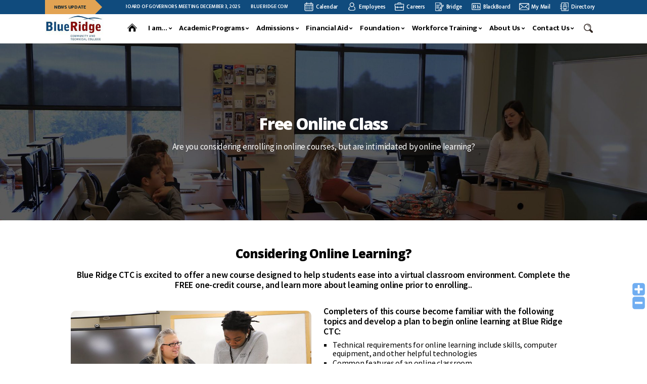

--- FILE ---
content_type: text/html; charset=UTF-8
request_url: https://www.blueridgectc.edu/admission/free-online-class/
body_size: 73956
content:
<html lang="en">
<head>
   <!DOCTYPE html>
<html class="no-js" lang="en-US">

<head>
   <meta charset="UTF-8">
   <meta name="viewport" content="width=device-width, initial-scale=1.0">
   <meta name="google-site-verification" content="VlQ8hGLtQiVQBVSiLQrRn6YQlyZUCv7ZEBdHwKtEJH8" />
   <link rel="profile" href="https://gmpg.org/xfn/11">
   <meta name='robots' content='index, follow, max-image-preview:large, max-snippet:-1, max-video-preview:-1' />

	<!-- This site is optimized with the Yoast SEO plugin v26.6 - https://yoast.com/wordpress/plugins/seo/ -->
	<title>Free Online Class - Blue Ridge Community and Technical College</title>
	<meta name="description" content="BRCTC is excited to offer a new course designed to help students ease into a virtual classroom environment. No registration is necessary. This course is openly accessible and has no time limits. Complete now!" />
	<link rel="canonical" href="https://www.blueridgectc.edu/admission/free-online-class/" />
	<meta property="og:locale" content="en_US" />
	<meta property="og:type" content="article" />
	<meta property="og:title" content="Free Online Class - Blue Ridge Community and Technical College" />
	<meta property="og:description" content="BRCTC is excited to offer a new course designed to help students ease into a virtual classroom environment. No registration is necessary. This course is openly accessible and has no time limits. Complete now!" />
	<meta property="og:url" content="https://www.blueridgectc.edu/admission/free-online-class/" />
	<meta property="og:site_name" content="Blue Ridge CTC" />
	<meta property="article:publisher" content="https://www.facebook.com/BlueRidgeCTC/" />
	<meta property="article:modified_time" content="2022-10-12T13:48:18+00:00" />
	<meta name="twitter:card" content="summary_large_image" />
	<meta name="twitter:site" content="@BlueRidgeCTC" />
	<script type="application/ld+json" class="yoast-schema-graph">{"@context":"https://schema.org","@graph":[{"@type":"WebPage","@id":"https://www.blueridgectc.edu/admission/free-online-class/","url":"https://www.blueridgectc.edu/admission/free-online-class/","name":"Free Online Class - Blue Ridge Community and Technical College","isPartOf":{"@id":"https://www.blueridgectc.edu/#website"},"datePublished":"2022-04-19T13:20:19+00:00","dateModified":"2022-10-12T13:48:18+00:00","description":"BRCTC is excited to offer a new course designed to help students ease into a virtual classroom environment. No registration is necessary. This course is openly accessible and has no time limits. Complete now!","breadcrumb":{"@id":"https://www.blueridgectc.edu/admission/free-online-class/#breadcrumb"},"inLanguage":"en-US","potentialAction":[{"@type":"ReadAction","target":["https://www.blueridgectc.edu/admission/free-online-class/"]}]},{"@type":"BreadcrumbList","@id":"https://www.blueridgectc.edu/admission/free-online-class/#breadcrumb","itemListElement":[{"@type":"ListItem","position":1,"name":"Home","item":"https://www.blueridgectc.edu/"},{"@type":"ListItem","position":2,"name":"Admission","item":"https://www.blueridgectc.edu/admission/"},{"@type":"ListItem","position":3,"name":"Free Online Class"}]},{"@type":"WebSite","@id":"https://www.blueridgectc.edu/#website","url":"https://www.blueridgectc.edu/","name":"Blue Ridge CTC","description":"","publisher":{"@id":"https://www.blueridgectc.edu/#organization"},"potentialAction":[{"@type":"SearchAction","target":{"@type":"EntryPoint","urlTemplate":"https://www.blueridgectc.edu/?s={search_term_string}"},"query-input":{"@type":"PropertyValueSpecification","valueRequired":true,"valueName":"search_term_string"}}],"inLanguage":"en-US"},{"@type":"Organization","@id":"https://www.blueridgectc.edu/#organization","name":"Blue Ridge CTC","url":"https://www.blueridgectc.edu/","logo":{"@type":"ImageObject","inLanguage":"en-US","@id":"https://www.blueridgectc.edu/#/schema/logo/image/","url":"https://blueridgebuck.s3.amazonaws.com/images/logo.jpg","contentUrl":"https://blueridgebuck.s3.amazonaws.com/images/logo.jpg","width":200,"height":86,"caption":"Blue Ridge CTC"},"image":{"@id":"https://www.blueridgectc.edu/#/schema/logo/image/"},"sameAs":["https://www.facebook.com/BlueRidgeCTC/","https://x.com/BlueRidgeCTC"]}]}</script>
	<!-- / Yoast SEO plugin. -->


<link rel='dns-prefetch' href='//fonts.googleapis.com' />
<link rel='dns-prefetch' href='//cdnjs.cloudflare.com' />
<link rel="alternate" type="application/rss+xml" title="Blue Ridge CTC &raquo; Feed" href="https://www.blueridgectc.edu/feed/" />
<link rel="alternate" type="application/rss+xml" title="Blue Ridge CTC &raquo; Comments Feed" href="https://www.blueridgectc.edu/comments/feed/" />
<link rel="alternate" title="oEmbed (JSON)" type="application/json+oembed" href="https://www.blueridgectc.edu/wp-json/oembed/1.0/embed?url=https%3A%2F%2Fwww.blueridgectc.edu%2Fadmission%2Ffree-online-class%2F" />
<link rel="alternate" title="oEmbed (XML)" type="text/xml+oembed" href="https://www.blueridgectc.edu/wp-json/oembed/1.0/embed?url=https%3A%2F%2Fwww.blueridgectc.edu%2Fadmission%2Ffree-online-class%2F&#038;format=xml" />
<style id='wp-img-auto-sizes-contain-inline-css' type='text/css'>
img:is([sizes=auto i],[sizes^="auto," i]){contain-intrinsic-size:3000px 1500px}
/*# sourceURL=wp-img-auto-sizes-contain-inline-css */
</style>
<link rel='stylesheet' id='WP-Font-Resizer-style-css' href='https://www.blueridgectc.edu/wp-content/plugins/wp-font-resizer/css/fontResizer.css?ver=6.9' type='text/css' media='all' />
<link rel='stylesheet' id='mec-select2-style-css' href='https://www.blueridgectc.edu/wp-content/plugins/modern-events-calendar/assets/packages/select2/select2.min.css?ver=6.2.9.1768812861' type='text/css' media='all' />
<link rel='stylesheet' id='mec-font-icons-css' href='https://www.blueridgectc.edu/wp-content/plugins/modern-events-calendar/assets/css/iconfonts.css?ver=6.9' type='text/css' media='all' />
<link rel='stylesheet' id='mec-frontend-style-css' href='https://www.blueridgectc.edu/wp-content/plugins/modern-events-calendar/assets/css/frontend.min.css?ver=6.2.9.1768812861' type='text/css' media='all' />
<link rel='stylesheet' id='mec-tooltip-style-css' href='https://www.blueridgectc.edu/wp-content/plugins/modern-events-calendar/assets/packages/tooltip/tooltip.css?ver=6.9' type='text/css' media='all' />
<link rel='stylesheet' id='mec-tooltip-shadow-style-css' href='https://www.blueridgectc.edu/wp-content/plugins/modern-events-calendar/assets/packages/tooltip/tooltipster-sideTip-shadow.min.css?ver=6.9' type='text/css' media='all' />
<link rel='stylesheet' id='featherlight-css' href='https://www.blueridgectc.edu/wp-content/plugins/modern-events-calendar/assets/packages/featherlight/featherlight.css?ver=6.9' type='text/css' media='all' />
<link rel='stylesheet' id='mec-google-fonts-css' href='//fonts.googleapis.com/css?family=Montserrat%3A400%2C700%7CRoboto%3A100%2C300%2C400%2C700&#038;ver=6.9' type='text/css' media='all' />
<link rel='stylesheet' id='mec-custom-google-font-css' href='https://fonts.googleapis.com/css?family=Open+Sans%3A300%2C+300italic%2C+regular%2C+italic%2C+600%2C+600italic%2C+700%2C+700italic%2C+800%2C+800italic%2C+%7COpen+Sans%3A800italic%2C+800italic%2C+800italic%2C+800italic%2C+800italic%2C+800italic%2C+800italic%2C+800italic%2C+800italic%2C+800italic%2C+&#038;subset=latin%2Clatin-ext' type='text/css' media='all' />
<link rel='stylesheet' id='mec-lity-style-css' href='https://www.blueridgectc.edu/wp-content/plugins/modern-events-calendar/assets/packages/lity/lity.min.css?ver=6.9' type='text/css' media='all' />
<link rel='stylesheet' id='mec-general-calendar-style-css' href='https://www.blueridgectc.edu/wp-content/plugins/modern-events-calendar/assets/css/mec-general-calendar.css?ver=6.9' type='text/css' media='all' />
<link rel='stylesheet' id='hfe-widgets-style-css' href='https://www.blueridgectc.edu/wp-content/plugins/header-footer-elementor/inc/widgets-css/frontend.css?ver=2.7.0' type='text/css' media='all' />
<style id='wp-emoji-styles-inline-css' type='text/css'>

	img.wp-smiley, img.emoji {
		display: inline !important;
		border: none !important;
		box-shadow: none !important;
		height: 1em !important;
		width: 1em !important;
		margin: 0 0.07em !important;
		vertical-align: -0.1em !important;
		background: none !important;
		padding: 0 !important;
	}
/*# sourceURL=wp-emoji-styles-inline-css */
</style>
<link rel='stylesheet' id='wp-block-library-css' href='https://www.blueridgectc.edu/wp-includes/css/dist/block-library/style.min.css?ver=6.9' type='text/css' media='all' />
<style id='classic-theme-styles-inline-css' type='text/css'>
/*! This file is auto-generated */
.wp-block-button__link{color:#fff;background-color:#32373c;border-radius:9999px;box-shadow:none;text-decoration:none;padding:calc(.667em + 2px) calc(1.333em + 2px);font-size:1.125em}.wp-block-file__button{background:#32373c;color:#fff;text-decoration:none}
/*# sourceURL=/wp-includes/css/classic-themes.min.css */
</style>
<link rel='stylesheet' id='wp-components-css' href='https://www.blueridgectc.edu/wp-includes/css/dist/components/style.min.css?ver=6.9' type='text/css' media='all' />
<link rel='stylesheet' id='wp-preferences-css' href='https://www.blueridgectc.edu/wp-includes/css/dist/preferences/style.min.css?ver=6.9' type='text/css' media='all' />
<link rel='stylesheet' id='wp-block-editor-css' href='https://www.blueridgectc.edu/wp-includes/css/dist/block-editor/style.min.css?ver=6.9' type='text/css' media='all' />
<link rel='stylesheet' id='wp-reusable-blocks-css' href='https://www.blueridgectc.edu/wp-includes/css/dist/reusable-blocks/style.min.css?ver=6.9' type='text/css' media='all' />
<link rel='stylesheet' id='wp-patterns-css' href='https://www.blueridgectc.edu/wp-includes/css/dist/patterns/style.min.css?ver=6.9' type='text/css' media='all' />
<link rel='stylesheet' id='wp-editor-css' href='https://www.blueridgectc.edu/wp-includes/css/dist/editor/style.min.css?ver=6.9' type='text/css' media='all' />
<link rel='stylesheet' id='sjb_shortcode_block-cgb-style-css-css' href='https://www.blueridgectc.edu/wp-content/plugins/simple-job-board/sjb-block/dist/blocks.style.build.css' type='text/css' media='all' />
<style id='global-styles-inline-css' type='text/css'>
:root{--wp--preset--aspect-ratio--square: 1;--wp--preset--aspect-ratio--4-3: 4/3;--wp--preset--aspect-ratio--3-4: 3/4;--wp--preset--aspect-ratio--3-2: 3/2;--wp--preset--aspect-ratio--2-3: 2/3;--wp--preset--aspect-ratio--16-9: 16/9;--wp--preset--aspect-ratio--9-16: 9/16;--wp--preset--color--black: #000000;--wp--preset--color--cyan-bluish-gray: #abb8c3;--wp--preset--color--white: #ffffff;--wp--preset--color--pale-pink: #f78da7;--wp--preset--color--vivid-red: #cf2e2e;--wp--preset--color--luminous-vivid-orange: #ff6900;--wp--preset--color--luminous-vivid-amber: #fcb900;--wp--preset--color--light-green-cyan: #7bdcb5;--wp--preset--color--vivid-green-cyan: #00d084;--wp--preset--color--pale-cyan-blue: #8ed1fc;--wp--preset--color--vivid-cyan-blue: #0693e3;--wp--preset--color--vivid-purple: #9b51e0;--wp--preset--color--accent: #cd2653;--wp--preset--color--primary: #000000;--wp--preset--color--secondary: #6d6d6d;--wp--preset--color--subtle-background: #dcd7ca;--wp--preset--color--background: #f5efe0;--wp--preset--gradient--vivid-cyan-blue-to-vivid-purple: linear-gradient(135deg,rgb(6,147,227) 0%,rgb(155,81,224) 100%);--wp--preset--gradient--light-green-cyan-to-vivid-green-cyan: linear-gradient(135deg,rgb(122,220,180) 0%,rgb(0,208,130) 100%);--wp--preset--gradient--luminous-vivid-amber-to-luminous-vivid-orange: linear-gradient(135deg,rgb(252,185,0) 0%,rgb(255,105,0) 100%);--wp--preset--gradient--luminous-vivid-orange-to-vivid-red: linear-gradient(135deg,rgb(255,105,0) 0%,rgb(207,46,46) 100%);--wp--preset--gradient--very-light-gray-to-cyan-bluish-gray: linear-gradient(135deg,rgb(238,238,238) 0%,rgb(169,184,195) 100%);--wp--preset--gradient--cool-to-warm-spectrum: linear-gradient(135deg,rgb(74,234,220) 0%,rgb(151,120,209) 20%,rgb(207,42,186) 40%,rgb(238,44,130) 60%,rgb(251,105,98) 80%,rgb(254,248,76) 100%);--wp--preset--gradient--blush-light-purple: linear-gradient(135deg,rgb(255,206,236) 0%,rgb(152,150,240) 100%);--wp--preset--gradient--blush-bordeaux: linear-gradient(135deg,rgb(254,205,165) 0%,rgb(254,45,45) 50%,rgb(107,0,62) 100%);--wp--preset--gradient--luminous-dusk: linear-gradient(135deg,rgb(255,203,112) 0%,rgb(199,81,192) 50%,rgb(65,88,208) 100%);--wp--preset--gradient--pale-ocean: linear-gradient(135deg,rgb(255,245,203) 0%,rgb(182,227,212) 50%,rgb(51,167,181) 100%);--wp--preset--gradient--electric-grass: linear-gradient(135deg,rgb(202,248,128) 0%,rgb(113,206,126) 100%);--wp--preset--gradient--midnight: linear-gradient(135deg,rgb(2,3,129) 0%,rgb(40,116,252) 100%);--wp--preset--font-size--small: 18px;--wp--preset--font-size--medium: 20px;--wp--preset--font-size--large: 26.25px;--wp--preset--font-size--x-large: 42px;--wp--preset--font-size--normal: 21px;--wp--preset--font-size--larger: 32px;--wp--preset--spacing--20: 0.44rem;--wp--preset--spacing--30: 0.67rem;--wp--preset--spacing--40: 1rem;--wp--preset--spacing--50: 1.5rem;--wp--preset--spacing--60: 2.25rem;--wp--preset--spacing--70: 3.38rem;--wp--preset--spacing--80: 5.06rem;--wp--preset--shadow--natural: 6px 6px 9px rgba(0, 0, 0, 0.2);--wp--preset--shadow--deep: 12px 12px 50px rgba(0, 0, 0, 0.4);--wp--preset--shadow--sharp: 6px 6px 0px rgba(0, 0, 0, 0.2);--wp--preset--shadow--outlined: 6px 6px 0px -3px rgb(255, 255, 255), 6px 6px rgb(0, 0, 0);--wp--preset--shadow--crisp: 6px 6px 0px rgb(0, 0, 0);}:where(.is-layout-flex){gap: 0.5em;}:where(.is-layout-grid){gap: 0.5em;}body .is-layout-flex{display: flex;}.is-layout-flex{flex-wrap: wrap;align-items: center;}.is-layout-flex > :is(*, div){margin: 0;}body .is-layout-grid{display: grid;}.is-layout-grid > :is(*, div){margin: 0;}:where(.wp-block-columns.is-layout-flex){gap: 2em;}:where(.wp-block-columns.is-layout-grid){gap: 2em;}:where(.wp-block-post-template.is-layout-flex){gap: 1.25em;}:where(.wp-block-post-template.is-layout-grid){gap: 1.25em;}.has-black-color{color: var(--wp--preset--color--black) !important;}.has-cyan-bluish-gray-color{color: var(--wp--preset--color--cyan-bluish-gray) !important;}.has-white-color{color: var(--wp--preset--color--white) !important;}.has-pale-pink-color{color: var(--wp--preset--color--pale-pink) !important;}.has-vivid-red-color{color: var(--wp--preset--color--vivid-red) !important;}.has-luminous-vivid-orange-color{color: var(--wp--preset--color--luminous-vivid-orange) !important;}.has-luminous-vivid-amber-color{color: var(--wp--preset--color--luminous-vivid-amber) !important;}.has-light-green-cyan-color{color: var(--wp--preset--color--light-green-cyan) !important;}.has-vivid-green-cyan-color{color: var(--wp--preset--color--vivid-green-cyan) !important;}.has-pale-cyan-blue-color{color: var(--wp--preset--color--pale-cyan-blue) !important;}.has-vivid-cyan-blue-color{color: var(--wp--preset--color--vivid-cyan-blue) !important;}.has-vivid-purple-color{color: var(--wp--preset--color--vivid-purple) !important;}.has-black-background-color{background-color: var(--wp--preset--color--black) !important;}.has-cyan-bluish-gray-background-color{background-color: var(--wp--preset--color--cyan-bluish-gray) !important;}.has-white-background-color{background-color: var(--wp--preset--color--white) !important;}.has-pale-pink-background-color{background-color: var(--wp--preset--color--pale-pink) !important;}.has-vivid-red-background-color{background-color: var(--wp--preset--color--vivid-red) !important;}.has-luminous-vivid-orange-background-color{background-color: var(--wp--preset--color--luminous-vivid-orange) !important;}.has-luminous-vivid-amber-background-color{background-color: var(--wp--preset--color--luminous-vivid-amber) !important;}.has-light-green-cyan-background-color{background-color: var(--wp--preset--color--light-green-cyan) !important;}.has-vivid-green-cyan-background-color{background-color: var(--wp--preset--color--vivid-green-cyan) !important;}.has-pale-cyan-blue-background-color{background-color: var(--wp--preset--color--pale-cyan-blue) !important;}.has-vivid-cyan-blue-background-color{background-color: var(--wp--preset--color--vivid-cyan-blue) !important;}.has-vivid-purple-background-color{background-color: var(--wp--preset--color--vivid-purple) !important;}.has-black-border-color{border-color: var(--wp--preset--color--black) !important;}.has-cyan-bluish-gray-border-color{border-color: var(--wp--preset--color--cyan-bluish-gray) !important;}.has-white-border-color{border-color: var(--wp--preset--color--white) !important;}.has-pale-pink-border-color{border-color: var(--wp--preset--color--pale-pink) !important;}.has-vivid-red-border-color{border-color: var(--wp--preset--color--vivid-red) !important;}.has-luminous-vivid-orange-border-color{border-color: var(--wp--preset--color--luminous-vivid-orange) !important;}.has-luminous-vivid-amber-border-color{border-color: var(--wp--preset--color--luminous-vivid-amber) !important;}.has-light-green-cyan-border-color{border-color: var(--wp--preset--color--light-green-cyan) !important;}.has-vivid-green-cyan-border-color{border-color: var(--wp--preset--color--vivid-green-cyan) !important;}.has-pale-cyan-blue-border-color{border-color: var(--wp--preset--color--pale-cyan-blue) !important;}.has-vivid-cyan-blue-border-color{border-color: var(--wp--preset--color--vivid-cyan-blue) !important;}.has-vivid-purple-border-color{border-color: var(--wp--preset--color--vivid-purple) !important;}.has-vivid-cyan-blue-to-vivid-purple-gradient-background{background: var(--wp--preset--gradient--vivid-cyan-blue-to-vivid-purple) !important;}.has-light-green-cyan-to-vivid-green-cyan-gradient-background{background: var(--wp--preset--gradient--light-green-cyan-to-vivid-green-cyan) !important;}.has-luminous-vivid-amber-to-luminous-vivid-orange-gradient-background{background: var(--wp--preset--gradient--luminous-vivid-amber-to-luminous-vivid-orange) !important;}.has-luminous-vivid-orange-to-vivid-red-gradient-background{background: var(--wp--preset--gradient--luminous-vivid-orange-to-vivid-red) !important;}.has-very-light-gray-to-cyan-bluish-gray-gradient-background{background: var(--wp--preset--gradient--very-light-gray-to-cyan-bluish-gray) !important;}.has-cool-to-warm-spectrum-gradient-background{background: var(--wp--preset--gradient--cool-to-warm-spectrum) !important;}.has-blush-light-purple-gradient-background{background: var(--wp--preset--gradient--blush-light-purple) !important;}.has-blush-bordeaux-gradient-background{background: var(--wp--preset--gradient--blush-bordeaux) !important;}.has-luminous-dusk-gradient-background{background: var(--wp--preset--gradient--luminous-dusk) !important;}.has-pale-ocean-gradient-background{background: var(--wp--preset--gradient--pale-ocean) !important;}.has-electric-grass-gradient-background{background: var(--wp--preset--gradient--electric-grass) !important;}.has-midnight-gradient-background{background: var(--wp--preset--gradient--midnight) !important;}.has-small-font-size{font-size: var(--wp--preset--font-size--small) !important;}.has-medium-font-size{font-size: var(--wp--preset--font-size--medium) !important;}.has-large-font-size{font-size: var(--wp--preset--font-size--large) !important;}.has-x-large-font-size{font-size: var(--wp--preset--font-size--x-large) !important;}
:where(.wp-block-post-template.is-layout-flex){gap: 1.25em;}:where(.wp-block-post-template.is-layout-grid){gap: 1.25em;}
:where(.wp-block-term-template.is-layout-flex){gap: 1.25em;}:where(.wp-block-term-template.is-layout-grid){gap: 1.25em;}
:where(.wp-block-columns.is-layout-flex){gap: 2em;}:where(.wp-block-columns.is-layout-grid){gap: 2em;}
:root :where(.wp-block-pullquote){font-size: 1.5em;line-height: 1.6;}
/*# sourceURL=global-styles-inline-css */
</style>
<link rel='stylesheet' id='olark-wp-css' href='https://www.blueridgectc.edu/wp-content/plugins/olark-live-chat/public/css/olark-wp-public.css?ver=1.0.0' type='text/css' media='all' />
<link rel='stylesheet' id='wpsm_ac-font-awesome-front-css' href='https://www.blueridgectc.edu/wp-content/plugins/responsive-accordion-and-collapse/css/font-awesome/css/font-awesome.min.css?ver=6.9' type='text/css' media='all' />
<link rel='stylesheet' id='wpsm_ac_bootstrap-front-css' href='https://www.blueridgectc.edu/wp-content/plugins/responsive-accordion-and-collapse/css/bootstrap-front.css?ver=6.9' type='text/css' media='all' />
<link rel='stylesheet' id='simple-job-board-google-fonts-css' href='https://fonts.googleapis.com/css?family=Roboto%3A100%2C100i%2C300%2C300i%2C400%2C400i%2C500%2C500i%2C700%2C700i%2C900%2C900i&#038;ver=2.14.0' type='text/css' media='all' />
<link rel='stylesheet' id='sjb-fontawesome-css' href='https://www.blueridgectc.edu/wp-content/plugins/simple-job-board/includes/css/font-awesome.min.css?ver=5.15.4' type='text/css' media='all' />
<link rel='stylesheet' id='simple-job-board-jquery-ui-css' href='https://www.blueridgectc.edu/wp-content/plugins/simple-job-board/public/css/jquery-ui.css?ver=1.12.1' type='text/css' media='all' />
<link rel='stylesheet' id='simple-job-board-frontend-css' href='https://www.blueridgectc.edu/wp-content/plugins/simple-job-board/public/css/simple-job-board-public.css?ver=3.0.0' type='text/css' media='all' />
<link rel='stylesheet' id='hfe-style-css' href='https://www.blueridgectc.edu/wp-content/plugins/header-footer-elementor/assets/css/header-footer-elementor.css?ver=2.7.0' type='text/css' media='all' />
<link rel='stylesheet' id='elementor-icons-css' href='https://www.blueridgectc.edu/wp-content/plugins/elementor/assets/lib/eicons/css/elementor-icons.min.css?ver=5.44.0' type='text/css' media='all' />
<link rel='stylesheet' id='elementor-frontend-css' href='https://www.blueridgectc.edu/wp-content/plugins/elementor/assets/css/frontend.min.css?ver=3.33.4' type='text/css' media='all' />
<link rel='stylesheet' id='elementor-post-49-css' href='https://www.blueridgectc.edu/wp-content/uploads/elementor/css/post-49.css?ver=1768681571' type='text/css' media='all' />
<link rel='stylesheet' id='elementor-post-50-css' href='https://www.blueridgectc.edu/wp-content/uploads/elementor/css/post-50.css?ver=1768681579' type='text/css' media='all' />
<link rel='stylesheet' id='twentytwenty-style-css' href='https://www.blueridgectc.edu/wp-content/themes/twentytwenty/style.css?ver=1.8' type='text/css' media='all' />
<style id='twentytwenty-style-inline-css' type='text/css'>
.color-accent,.color-accent-hover:hover,.color-accent-hover:focus,:root .has-accent-color,.has-drop-cap:not(:focus):first-letter,.wp-block-button.is-style-outline,a { color: #cd2653; }blockquote,.border-color-accent,.border-color-accent-hover:hover,.border-color-accent-hover:focus { border-color: #cd2653; }button,.button,.faux-button,.wp-block-button__link,.wp-block-file .wp-block-file__button,input[type="button"],input[type="reset"],input[type="submit"],.bg-accent,.bg-accent-hover:hover,.bg-accent-hover:focus,:root .has-accent-background-color,.comment-reply-link { background-color: #cd2653; }.fill-children-accent,.fill-children-accent * { fill: #cd2653; }body,.entry-title a,:root .has-primary-color { color: #000000; }:root .has-primary-background-color { background-color: #000000; }cite,figcaption,.wp-caption-text,.post-meta,.entry-content .wp-block-archives li,.entry-content .wp-block-categories li,.entry-content .wp-block-latest-posts li,.wp-block-latest-comments__comment-date,.wp-block-latest-posts__post-date,.wp-block-embed figcaption,.wp-block-image figcaption,.wp-block-pullquote cite,.comment-metadata,.comment-respond .comment-notes,.comment-respond .logged-in-as,.pagination .dots,.entry-content hr:not(.has-background),hr.styled-separator,:root .has-secondary-color { color: #6d6d6d; }:root .has-secondary-background-color { background-color: #6d6d6d; }pre,fieldset,input,textarea,table,table *,hr { border-color: #dcd7ca; }caption,code,code,kbd,samp,.wp-block-table.is-style-stripes tbody tr:nth-child(odd),:root .has-subtle-background-background-color { background-color: #dcd7ca; }.wp-block-table.is-style-stripes { border-bottom-color: #dcd7ca; }.wp-block-latest-posts.is-grid li { border-top-color: #dcd7ca; }:root .has-subtle-background-color { color: #dcd7ca; }body:not(.overlay-header) .primary-menu > li > a,body:not(.overlay-header) .primary-menu > li > .icon,.modal-menu a,.footer-menu a, .footer-widgets a,#site-footer .wp-block-button.is-style-outline,.wp-block-pullquote:before,.singular:not(.overlay-header) .entry-header a,.archive-header a,.header-footer-group .color-accent,.header-footer-group .color-accent-hover:hover { color: #cd2653; }.social-icons a,#site-footer button:not(.toggle),#site-footer .button,#site-footer .faux-button,#site-footer .wp-block-button__link,#site-footer .wp-block-file__button,#site-footer input[type="button"],#site-footer input[type="reset"],#site-footer input[type="submit"] { background-color: #cd2653; }.header-footer-group,body:not(.overlay-header) #site-header .toggle,.menu-modal .toggle { color: #000000; }body:not(.overlay-header) .primary-menu ul { background-color: #000000; }body:not(.overlay-header) .primary-menu > li > ul:after { border-bottom-color: #000000; }body:not(.overlay-header) .primary-menu ul ul:after { border-left-color: #000000; }.site-description,body:not(.overlay-header) .toggle-inner .toggle-text,.widget .post-date,.widget .rss-date,.widget_archive li,.widget_categories li,.widget cite,.widget_pages li,.widget_meta li,.widget_nav_menu li,.powered-by-wordpress,.to-the-top,.singular .entry-header .post-meta,.singular:not(.overlay-header) .entry-header .post-meta a { color: #6d6d6d; }.header-footer-group pre,.header-footer-group fieldset,.header-footer-group input,.header-footer-group textarea,.header-footer-group table,.header-footer-group table *,.footer-nav-widgets-wrapper,#site-footer,.menu-modal nav *,.footer-widgets-outer-wrapper,.footer-top { border-color: #dcd7ca; }.header-footer-group table caption,body:not(.overlay-header) .header-inner .toggle-wrapper::before { background-color: #dcd7ca; }
/*# sourceURL=twentytwenty-style-inline-css */
</style>
<link rel='stylesheet' id='twentytwenty-print-style-css' href='https://www.blueridgectc.edu/wp-content/themes/twentytwenty/print.css?ver=1.8' type='text/css' media='print' />
<link rel='stylesheet' id='all.min-css' href='https://cdnjs.cloudflare.com/ajax/libs/font-awesome/5.10.0/css/all.min.css?ver=6.9' type='text/css' media='all' />
<link rel='stylesheet' id='slick-css' href='https://www.blueridgectc.edu/wp-content/themes/twentytwenty/assets/my-css/slick.css?ver=6.9' type='text/css' media='all' />
<link rel='stylesheet' id='bootstrap.min-css' href='https://www.blueridgectc.edu/wp-content/themes/twentytwenty/assets/my-css/bootstrap.min.css?ver=6.9' type='text/css' media='all' />
<link rel='stylesheet' id='mainCSS-css' href='https://www.blueridgectc.edu/wp-content/themes/twentytwenty/assets/minified/main.min.css?ver=6.9' type='text/css' media='all' />
<link rel='stylesheet' id='aboutcss-css' href='https://www.blueridgectc.edu/wp-content/themes/twentytwenty/assets/my-css/about.css?ver=6.9' type='text/css' media='all' />
<link rel='stylesheet' id='hfe-elementor-icons-css' href='https://www.blueridgectc.edu/wp-content/plugins/elementor/assets/lib/eicons/css/elementor-icons.min.css?ver=5.34.0' type='text/css' media='all' />
<link rel='stylesheet' id='hfe-icons-list-css' href='https://www.blueridgectc.edu/wp-content/plugins/elementor/assets/css/widget-icon-list.min.css?ver=3.24.3' type='text/css' media='all' />
<link rel='stylesheet' id='hfe-social-icons-css' href='https://www.blueridgectc.edu/wp-content/plugins/elementor/assets/css/widget-social-icons.min.css?ver=3.24.0' type='text/css' media='all' />
<link rel='stylesheet' id='hfe-social-share-icons-brands-css' href='https://www.blueridgectc.edu/wp-content/plugins/elementor/assets/lib/font-awesome/css/brands.css?ver=5.15.3' type='text/css' media='all' />
<link rel='stylesheet' id='hfe-social-share-icons-fontawesome-css' href='https://www.blueridgectc.edu/wp-content/plugins/elementor/assets/lib/font-awesome/css/fontawesome.css?ver=5.15.3' type='text/css' media='all' />
<link rel='stylesheet' id='hfe-nav-menu-icons-css' href='https://www.blueridgectc.edu/wp-content/plugins/elementor/assets/lib/font-awesome/css/solid.css?ver=5.15.3' type='text/css' media='all' />
<link rel='stylesheet' id='font-awesome-css' href='https://www.blueridgectc.edu/wp-content/plugins/elementor/assets/lib/font-awesome/css/font-awesome.min.css?ver=4.7.0' type='text/css' media='all' />
<link rel='stylesheet' id='popupaoc-public-style-css' href='https://www.blueridgectc.edu/wp-content/plugins/popup-anything-on-click/assets/css/popupaoc-public.css?ver=2.9.1' type='text/css' media='all' />
<link rel='stylesheet' id='elementor-gf-local-roboto-css' href='https://www.blueridgectc.edu/wp-content/uploads/elementor/google-fonts/css/roboto.css?ver=1745405071' type='text/css' media='all' />
<link rel='stylesheet' id='elementor-gf-local-robotoslab-css' href='https://www.blueridgectc.edu/wp-content/uploads/elementor/google-fonts/css/robotoslab.css?ver=1745405078' type='text/css' media='all' />
<link rel='stylesheet' id='elementor-gf-local-poppins-css' href='https://www.blueridgectc.edu/wp-content/uploads/elementor/google-fonts/css/poppins.css?ver=1745405080' type='text/css' media='all' />
<link rel='stylesheet' id='elementor-icons-shared-0-css' href='https://www.blueridgectc.edu/wp-content/plugins/elementor/assets/lib/font-awesome/css/fontawesome.min.css?ver=5.15.3' type='text/css' media='all' />
<link rel='stylesheet' id='elementor-icons-fa-solid-css' href='https://www.blueridgectc.edu/wp-content/plugins/elementor/assets/lib/font-awesome/css/solid.min.css?ver=5.15.3' type='text/css' media='all' />
<script src="https://www.blueridgectc.edu/wp-includes/js/jquery/jquery.min.js?ver=3.7.1" id="jquery-core-js"></script>
<script src="https://www.blueridgectc.edu/wp-includes/js/jquery/jquery-migrate.min.js?ver=3.4.1" id="jquery-migrate-js"></script>
<script id="jquery-js-after">
!function($){"use strict";$(document).ready(function(){$(this).scrollTop()>100&&$(".hfe-scroll-to-top-wrap").removeClass("hfe-scroll-to-top-hide"),$(window).scroll(function(){$(this).scrollTop()<100?$(".hfe-scroll-to-top-wrap").fadeOut(300):$(".hfe-scroll-to-top-wrap").fadeIn(300)}),$(".hfe-scroll-to-top-wrap").on("click",function(){$("html, body").animate({scrollTop:0},300);return!1})})}(jQuery);
!function($){'use strict';$(document).ready(function(){var bar=$('.hfe-reading-progress-bar');if(!bar.length)return;$(window).on('scroll',function(){var s=$(window).scrollTop(),d=$(document).height()-$(window).height(),p=d? s/d*100:0;bar.css('width',p+'%')});});}(jQuery);
//# sourceURL=jquery-js-after
</script>
<script src="https://www.blueridgectc.edu/wp-content/plugins/wp-font-resizer/js/fontResizer.js?ver=6.9" id="WP-Font-Resizer-script-js"></script>
<script src="https://www.blueridgectc.edu/wp-content/plugins/modern-events-calendar/assets/js/mec-general-calendar.js?ver=6.2.9.1768812861" id="mec-general-calendar-script-js"></script>
<script id="mec-frontend-script-js-extra">
var mecdata = {"day":"day","days":"days","hour":"hour","hours":"hours","minute":"minute","minutes":"minutes","second":"second","seconds":"seconds","elementor_edit_mode":"no","recapcha_key":"","ajax_url":"https://www.blueridgectc.edu/wp-admin/admin-ajax.php","fes_nonce":"9858a43f01","current_year":"2026","current_month":"01","datepicker_format":"yy-mm-dd&Y-m-d"};
//# sourceURL=mec-frontend-script-js-extra
</script>
<script src="https://www.blueridgectc.edu/wp-content/plugins/modern-events-calendar/assets/js/frontend.js?ver=6.2.9.1768812861" id="mec-frontend-script-js"></script>
<script src="https://www.blueridgectc.edu/wp-content/plugins/modern-events-calendar/assets/js/events.js?ver=6.2.9.1768812861" id="mec-events-script-js"></script>
<script id="olark-wp-js-extra">
var olark_vars = {"site_ID":"9436-375-10-8351","expand":"0","float":"0","override_lang":"0","lang":"","api":"","mobile":"1","woocommerce":"","woocommerce_version":null,"enable_cartsaver":"0"};
//# sourceURL=olark-wp-js-extra
</script>
<script src="https://www.blueridgectc.edu/wp-content/plugins/olark-live-chat/public/js/olark-wp-public.js?ver=1.0.0" id="olark-wp-js"></script>
<script src="https://www.blueridgectc.edu/wp-content/themes/twentytwenty/assets/js/index.js?ver=1.8" id="twentytwenty-js-js" async></script>
<script src="https://www.blueridgectc.edu/wp-content/themes/twentytwenty/assets/my-js/jquery-3.4.1.min.js?ver=6.9" id="jquerynew.min-js"></script>
<script src="https://www.blueridgectc.edu/wp-content/themes/twentytwenty/assets/my-js/bootstrap.bundle.min.js?ver=6.9" id="bootstrap.bundle.min-js"></script>
<script src="https://www.blueridgectc.edu/wp-content/themes/twentytwenty/assets/my-js/slick.min.js?ver=6.9" id="slickJS-js"></script>
<script src="https://www.blueridgectc.edu/wp-content/themes/twentytwenty/assets/my-js/main.js?ver=6.9" id="main-js"></script>
<link rel="https://api.w.org/" href="https://www.blueridgectc.edu/wp-json/" /><link rel="alternate" title="JSON" type="application/json" href="https://www.blueridgectc.edu/wp-json/wp/v2/pages/6113" /><link rel="EditURI" type="application/rsd+xml" title="RSD" href="https://www.blueridgectc.edu/xmlrpc.php?rsd" />
<meta name="generator" content="WordPress 6.9" />
<link rel='shortlink' href='https://www.blueridgectc.edu/?p=6113' />
            
                            <style type="text/css">
                    
                /* SJB Fonts */
                                        .sjb-page {
                            font-family: "Roboto", sans-serif;
                        }
                
                    /* Job Filters Background Color */
                    .sjb-page .sjb-filters
                    {
                        background-color: #f2f2f2;
                    }
                                                        
                    /* Listing & Detail Page Title Color */
                    .sjb-page .list-data .v1 .job-info a .job-title,
                    .sjb-page .list-data .v2 .job-info a .job-title,
                    .sjb-page .list-data .v1 .job-info a .company-name,
                    .sjb-page .list-data .v2 .job-info a .company-name              
                    {
                        color: #3b3a3c;
                    }                
                                                        
                    /* Job Detail Page Headings */
                    .sjb-page .sjb-detail .list-data .v1 h3,
                    .sjb-page .sjb-detail .list-data .v2 h3,
                    .sjb-page .sjb-detail .list-data ul li::before,
                    .sjb-page .sjb-detail .list-data .v1 .job-detail h3,
                    .sjb-page .sjb-detail .list-data .v2 .job-detail h3,
                    .sjb-page .sjb-archive-page .job-title,
                    .sjb-page .job-features h3
                    {
                        color: #3297fa; 
                    }
                                                        
                    /* Fontawesome Icon Color */
                    .sjb-page .list-data .v1 .job-type i,
                    .sjb-page .list-data .v1 .job-location i,
                    .sjb-page .list-data .v1 .job-date i,
                    .sjb-page .list-data .v2 .job-type i,
                    .sjb-page .list-data .v2 .job-location i,
                    .sjb-page .list-data .v2 .job-date i,
                    .sjb-page .sjb-detail .list-data .v2 .job-features .sjb-title-value h4 i,
                    .sjb-listing .list-data .v2 .job-features .sjb-title-value h4 i
                    {
                        color: #3b3a3c;
                    }

                    /* Fontawesome Text Color */
                    .sjb-page .list-data .v1 .job-type,
                    .sjb-page .list-data .v1 .job-location,
                    .sjb-page .list-data .v1 .job-date,
                    .sjb-page .list-data .v2 .job-type,
                    .sjb-page .list-data .v2 .job-location,
                    .sjb-page .list-data .v2 .job-date
                    {
                        color: #3297fa;
                    }
                                                        
                    /* Job Filters-> All Buttons Background Color */
                    .sjb-page .btn-primary,
                    .sjb-page .btn-primary:hover,
                    .sjb-page .btn-primary:active:hover,
                    .sjb-page .btn-primary:active:focus,
                    .sjb-page .sjb-detail .jobpost-form .file div,                
                    .sjb-page .sjb-detail .jobpost-form .file:hover div
                    {
                        background-color: #3297fa !important;
                        border: none !important;
                        color: #fff !important;
                    }
                    
                    .sjb-page .sjb-listing a.sjb_view_more_btn,
                    .sjb-page .sjb-listing a.sjb_view_less_btn
                    {
                        
                        color: #3297fa !important;
                    }

                    /* Pagination Text Color */
                    /* Pagination Background Color */                
                    .sjb-page .pagination li.list-item span.current,
                    .sjb-page .pagination li.list-item a:hover, 
                    .sjb-page .pagination li.list-item span.current:hover
                    {
                        background: #164e91;
                        border-color: #164e91;                    
                        color: #fff;
                    }
                                                        
                </style>        
                	<script>document.documentElement.className = document.documentElement.className.replace( 'no-js', 'js' );</script>
	<meta name="generator" content="Elementor 3.33.4; features: additional_custom_breakpoints; settings: css_print_method-external, google_font-enabled, font_display-auto">
			<style>
				.e-con.e-parent:nth-of-type(n+4):not(.e-lazyloaded):not(.e-no-lazyload),
				.e-con.e-parent:nth-of-type(n+4):not(.e-lazyloaded):not(.e-no-lazyload) * {
					background-image: none !important;
				}
				@media screen and (max-height: 1024px) {
					.e-con.e-parent:nth-of-type(n+3):not(.e-lazyloaded):not(.e-no-lazyload),
					.e-con.e-parent:nth-of-type(n+3):not(.e-lazyloaded):not(.e-no-lazyload) * {
						background-image: none !important;
					}
				}
				@media screen and (max-height: 640px) {
					.e-con.e-parent:nth-of-type(n+2):not(.e-lazyloaded):not(.e-no-lazyload),
					.e-con.e-parent:nth-of-type(n+2):not(.e-lazyloaded):not(.e-no-lazyload) * {
						background-image: none !important;
					}
				}
			</style>
			<link rel="icon" href="https://www.blueridgectc.edu/wp-content/uploads/2022/04/favicon.png" sizes="32x32" />
<link rel="icon" href="https://www.blueridgectc.edu/wp-content/uploads/2022/04/favicon.png" sizes="192x192" />
<link rel="apple-touch-icon" href="https://www.blueridgectc.edu/wp-content/uploads/2022/04/favicon.png" />
<meta name="msapplication-TileImage" content="https://www.blueridgectc.edu/wp-content/uploads/2022/04/favicon.png" />
<style type="text/css">.mec-wrap, .mec-wrap div:not([class^="elementor-"]), .lity-container, .mec-wrap h1, .mec-wrap h2, .mec-wrap h3, .mec-wrap h4, .mec-wrap h5, .mec-wrap h6, .entry-content .mec-wrap h1, .entry-content .mec-wrap h2, .entry-content .mec-wrap h3, .entry-content .mec-wrap h4, .entry-content .mec-wrap h5, .entry-content .mec-wrap h6, .mec-wrap .mec-totalcal-box input[type="submit"], .mec-wrap .mec-totalcal-box .mec-totalcal-view span, .mec-agenda-event-title a, .lity-content .mec-events-meta-group-booking select, .lity-content .mec-book-ticket-variation h5, .lity-content .mec-events-meta-group-booking input[type="number"], .lity-content .mec-events-meta-group-booking input[type="text"], .lity-content .mec-events-meta-group-booking input[type="email"],.mec-organizer-item a, .mec-single-event .mec-events-meta-group-booking ul.mec-book-tickets-container li.mec-book-ticket-container label { font-family: "Montserrat", -apple-system, BlinkMacSystemFont, "Segoe UI", Roboto, sans-serif;}.mec-event-content p, .mec-search-bar-result .mec-event-detail{ font-family: Roboto, sans-serif;} .mec-wrap .mec-totalcal-box input, .mec-wrap .mec-totalcal-box select, .mec-checkboxes-search .mec-searchbar-category-wrap, .mec-wrap .mec-totalcal-box .mec-totalcal-view span { font-family: "Roboto", Helvetica, Arial, sans-serif; }.mec-event-grid-modern .event-grid-modern-head .mec-event-day, .mec-event-list-minimal .mec-time-details, .mec-event-list-minimal .mec-event-detail, .mec-event-list-modern .mec-event-detail, .mec-event-grid-minimal .mec-time-details, .mec-event-grid-minimal .mec-event-detail, .mec-event-grid-simple .mec-event-detail, .mec-event-cover-modern .mec-event-place, .mec-event-cover-clean .mec-event-place, .mec-calendar .mec-event-article .mec-localtime-details div, .mec-calendar .mec-event-article .mec-event-detail, .mec-calendar.mec-calendar-daily .mec-calendar-d-top h2, .mec-calendar.mec-calendar-daily .mec-calendar-d-top h3, .mec-toggle-item-col .mec-event-day, .mec-weather-summary-temp { font-family: "Roboto", sans-serif; } .mec-fes-form, .mec-fes-list, .mec-fes-form input, .mec-event-date .mec-tooltip .box, .mec-event-status .mec-tooltip .box, .ui-datepicker.ui-widget, .mec-fes-form button[type="submit"].mec-fes-sub-button, .mec-wrap .mec-timeline-events-container p, .mec-wrap .mec-timeline-events-container h4, .mec-wrap .mec-timeline-events-container div, .mec-wrap .mec-timeline-events-container a, .mec-wrap .mec-timeline-events-container span { font-family: -apple-system, BlinkMacSystemFont, "Segoe UI", Roboto, sans-serif !important; }.mec-hourly-schedule-speaker-name, .mec-events-meta-group-countdown .countdown-w span, .mec-single-event .mec-event-meta dt, .mec-hourly-schedule-speaker-job-title, .post-type-archive-mec-events h1, .mec-ticket-available-spots .mec-event-ticket-name, .tax-mec_category h1, .mec-wrap h1, .mec-wrap h2, .mec-wrap h3, .mec-wrap h4, .mec-wrap h5, .mec-wrap h6,.entry-content .mec-wrap h1, .entry-content .mec-wrap h2, .entry-content .mec-wrap h3,.entry-content  .mec-wrap h4, .entry-content .mec-wrap h5, .entry-content .mec-wrap h6{ font-family: 'Open Sans', Helvetica, Arial, sans-serif;}.mec-single-event .mec-event-meta .mec-events-event-cost, .mec-event-data-fields .mec-event-data-field-item .mec-event-data-field-value, .mec-event-data-fields .mec-event-data-field-item .mec-event-data-field-name, .mec-wrap .info-msg div, .mec-wrap .mec-error div, .mec-wrap .mec-success div, .mec-wrap .warning-msg div, .mec-breadcrumbs .mec-current, .mec-events-meta-group-tags, .mec-single-event .mec-events-meta-group-booking .mec-event-ticket-available, .mec-single-modern .mec-single-event-bar>div dd, .mec-single-event .mec-event-meta dd, .mec-single-event .mec-event-meta dd a, .mec-next-occ-booking span, .mec-hourly-schedule-speaker-description, .mec-single-event .mec-speakers-details ul li .mec-speaker-job-title, .mec-single-event .mec-speakers-details ul li .mec-speaker-name, .mec-event-data-field-items, .mec-load-more-button, .mec-events-meta-group-tags a, .mec-events-button, .mec-wrap abbr, .mec-event-schedule-content dl dt, .mec-breadcrumbs a, .mec-breadcrumbs span .mec-event-content p, .mec-wrap p { font-family: 'Open Sans',sans-serif; font-weight:300;}</style>
  <link rel="preload" href="https://www.blueridgectc.edu/wp-content/themes/twentytwenty/assets/minified/responsive.min.css?ver=6.2.2" as="style" onload="this.onload=null;this.rel='stylesheet'">
   <link rel="preload" href="https://www.blueridgectc.edu/wp-content/themes/twentytwenty/assets/minified/new.min.css?ver=6.2.2" as="style" onload="this.onload=null;this.rel='stylesheet'">
   <link rel="preload" href="https://www.blueridgectc.edu/wp-content/themes/twentytwenty/assets/minified/font-sizes.css?ver=6.2.2" as="style" onload="this.onload=null;this.rel='stylesheet'">
   

   <script type="text/javascript">
      $ = jQuery.noConflict(true);
     
   </script>
   
</head>

<body class="wp-singular page-template page-template-templates page-template-template-admissions-free-online-class page-template-templatestemplate-admissions-free-online-class-php page page-id-6113 page-child parent-pageid-180 wp-embed-responsive wp-theme-twentytwenty twenty-twenty ehf-footer ehf-template-twentytwenty ehf-stylesheet-twentytwenty singular enable-search-modal missing-post-thumbnail has-no-pagination not-showing-comments show-avatars template-admissions-free-online-class footer-top-visible elementor-default elementor-kit-49">
   <a class="skip-link screen-reader-text" href="#site-content" tabindex="-1">Skip to the content</a>   <style type="text/css">
      .navbar ul {
         margin: 0 !important;
      }
   </style>
            <header>
            <!-- Top Strip-->
            <div class="topStrip">
               <div class="container header-container">
                  <div class="row justify-content-center">
                     <div class="col-md-12 col-lg-5 col-12">
                        <div class="breaking-news">
                           <span class="newsUpdate">NEWS UPDATE</span>
                           <div class="marquee " id="all_news">
                              <div class="inner">
                                 <p>
                                    <a href="https://www.blueridgectc.edu/news/blue-ridge-ctc-board-of-governors-meeting-december-3-2025/">Blue Ridge CTC Board of Governors Meeting December 3, 2025</a><a href="https://www.blueridgectc.edu/news/blue-ridge-community-and-technical-college-announces-new-online-bookstore-partnership-with-ecampus-com-to-further-support-student-academic-success/">Blue Ridge Community and Technical College Announces New Online Bookstore Partnership with eCampus.com to Further Support Student Academic Success</a><a href="https://www.blueridgectc.edu/news/blue-ridge-ctc-hosts-hands-on-animal-science-career-camp-for-high-school-students/">Blue Ridge CTC Hosts Hands-On Animal Science Career Camp for High School Students</a><a href="https://www.blueridgectc.edu/news/brctc-director-of-small-business-education-appointed-to-merlot-business-editorial-board/">BRCTC Director of Small Business Education Appointed to MERLOT Business Editorial Board</a><a href="https://www.blueridgectc.edu/news/blue-ridge-community-and-technical-college-celebrates-spring-2025-graduation/">Blue Ridge Community and Technical College Celebrates Spring 2025 Graduation</a><a href="https://www.blueridgectc.edu/news/completers-of-the-brctc-professional-pet-groomers-series/">Completers of the BRCTC Professional Pet Groomers Series</a><a href="https://www.blueridgectc.edu/news/register-for-our-youth-technology-summer-programs/">Register for our Youth Technology Summer Programs!</a><a href="https://www.blueridgectc.edu/news/blue-ridge-ctc-celebrates-second-cohort-of-veterinary-technology-program/">Blue Ridge CTC Celebrates Second Cohort of Veterinary Technology Program</a><a href="https://www.blueridgectc.edu/news/new-intro-to-construction-carpentry-class-builds-foundational-skills-in-agribusiness-program/">New Intro to Construction Carpentry Class Builds Foundational Skills in Agribusiness Program</a><a href="https://www.blueridgectc.edu/news/blue-ridge-ctc-board-of-governors-meeting-may-7-2025/">Blue Ridge CTC Board of Governors Meeting May 7, 2025</a><a href="https://www.blueridgectc.edu/news/blue-ridge-ctcs-culinary-arts-program-earns-national-certification-for-equipping-students-with-essential-workplace-skills/">Blue Ridge CTC’s Culinary Arts Program Earns National Certification for Equipping Students with Essential Workplace Skills</a><a href="https://www.blueridgectc.edu/news/veronica-parker-criminal-justice-student-earns-clca-certificate/">Veronica Parker, Criminal Justice Student, Earns CLCA Certificate</a><a href="https://www.blueridgectc.edu/news/brentwood-industries-donates-equipment-to-blue-ridge-agribusiness-program/">Brentwood Industries Donates Equipment to Blue Ridge Agribusiness Program</a><a href="https://www.blueridgectc.edu/news/blue-ridge-ctc-board-of-governors-meeting-april-2-2025/">Blue Ridge CTC Board of Governors Meeting April 2, 2025</a><a href="https://www.blueridgectc.edu/news/blue-ridge-community-and-technical-college-awarded-571442-through-west-virginias-nursing-workforce-expansion-program/">Blue Ridge Community and Technical College Awarded $571,442 through West Virginia’s Nursing Workforce Expansion Program</a><a href="https://www.blueridgectc.edu/news/community-free-seminars-on-internet-and-ai-coming-to-morgan-county/">Community Free Seminars on Internet and AI Coming to Morgan County</a><a href="https://www.blueridgectc.edu/news/blue-ridge-ctc-board-of-governors-meeting-december-4-2024/">Blue Ridge CTC Board of Governors Meeting December 4, 2024</a><a href="https://www.blueridgectc.edu/news/brctc-attends-mike-rowe-program/">BRCTC Attends Mike Rowe Program</a><a href="https://www.blueridgectc.edu/news/blue-ridge-community-and-technical-college-now-offers-disc-assessments-for-community-businesses/">Blue Ridge Community and Technical College Now Offers  DISC Assessments for Community Businesses</a><a href="https://www.blueridgectc.edu/news/blue-ridge-ctc-and-washington-high-school-key-club-partner-for-hurricane-helene-relief/">Blue Ridge CTC and Washington High School Key Club Partner for Hurricane Helene Relief</a><a href="https://www.blueridgectc.edu/news/brctc-recieves-grant-to-support-creation-of-a-new-commercial-drivers-license-certification-program/">BRCTC Recieves Grant to Support Creation of a New Commercial Driver&#8217;s License Certification Program</a><a href="https://www.blueridgectc.edu/news/blue-ridge-ctc-board-of-governors-meeting-october-2-2024/">Blue Ridge CTC Board of Governor&#8217;s Meeting October 2, 2024</a>                                 </p>
                              </div>
                           </div>
                        </div>
                     </div>
                     <div class="col-12 col-md-12 col-lg-7">
                        <div id='main-menu' class='main-menu'>
                           <div class='container-menu'>
                              <div class='navigation'>
                                 <span class='hamburger-menu'>
                                    <span class='burger-1'></span>
                                    <span class='burger-2'></span>
                                    <span class='burger-3'></span>
                                 </span>
                                 <ul class='core-menu' role="list">
                                   
                                                                              <li role="listitem"><a aria-label="calendar" class="iconBlackboard"  href='https://www.blueridgectc.edu/about-blue-ridge/campus-life/events/'><span style="padding-right: 4px;"><img style="width:20px;height:20px;" src="[data-uri]" alt="Event Icon" class="img-fluid"></span>Calendar</a></li>
                                          <li role="listitem"><a aria-label="employee" class="iconBlackboard" href='https://www.blueridgectc.edu/audience/faculty-staff-audience/'><span style="padding-right: 4px;"><img style="width:20px;height:20px;" src="[data-uri]" class="img-fluid" alt="employees icon"></span>Employees</a></li>
                                          <li role="listitem"><a aria-label="career" class="iconBlackboard" href='https://www.blueridgectc.edu/career-service/'><span style="padding-right: 4px;"><img style="width:20px;height:20px;" src="[data-uri]" class="img-fluid" alt="careers icon"></span>Careers</a></li>
                                          <li role="listitem"><a aria-label="bridge" class="iconBlackboard" href='https://www.blueridgectc.edu/selfservice'><span style="padding-right: 4px;"><img style="width:20px;height:20px;" src="[data-uri]" class="img-fluid" alt="bridge icon"></span>Bridge</a></li>
                                          <li role="listitem"><a aria-label="BlackBoard" class="iconBlackboard" href='https://blackboard.blueridgectc.edu/'><span style="padding-right: 4px;"><img style="width:20px;height:20px;" src="[data-uri]" class="img-fluid" alt="blackBoard icon"></span>BlackBoard</a></li>
                                          <li role="listitem"><a aria-label="My mail" href='https://www.blueridgectc.edu/email/'><span style="padding-right: 4px;"><img style="width:20px;height:20px;" src="[data-uri]" class="img-fluid" alt="my mail icon"></span>My Mail</a></li>
                                          <li role="listitem"><a aria-label="Directory" target="_blank" href='https://web01.blueridgectc.edu/lookup/ph.html'><span style="padding-right: 4px;"><img style="width:20px;height:20px;" src="[data-uri]" class="img-fluid" alt="directory icon"></span>Directory</a></li>
                                                </ul>
                              </div>
                           </div>
                        </div>
                     </div>
                  </div>
               </div>
            </div>
            <!-- Top Strip End -->
            <!-- Mobile Menu Starts -->
            <div class="mobileMenu d-block d-lg-none">

                              <form class="searchBoxMobile" method="get" role="search" action="https://www.blueridgectc.edu/search-data/">
                                 <label for="Search" class="d-none form-control">Search</label>
                                 <input type="search" id="Search" placeholder="Search......" name="b" >
                                 
                                 <label for="submit" class="d-none form-control">Search1</label>
                                 <input type="submit" id="submit" class="searchbox-submit" value="Submit">
                                 <button type="button" class="searchbox-icon" id="searchMobile" role="button" tabindex="0" role="button"><img src="https://www.blueridgectc.edu/wp-content/themes/twentytwenty/assets/img/searchIcon.png" class="img-fluid" alt="Search Icon"></button>
                              </form>
                                                         
               <!-- <nav id="navigation1" class="navigation"> -->
                  <nav id="navigation1" class="navigation navigation-portrait">
                  <div class="row">
                     <div class="col-4 col-md-3">
                        <a href="/"> <img src="https://blueridgebuck.s3.amazonaws.com/images/logo.jpg" class="img-fluid" alt="BR Logo"></a>
                     </div>
                     <div class="col-8 col-md-8">
                        <div class="nav-header">
                           <div class="nav-toggle"></div>
                        </div>
                        <div class="nav-menus-wrapper">
                           <a href="https://www.blueridgectc.edu/"> <img src="https://blueridgebuck.s3.amazonaws.com/images/logo.jpg" class="img-fluid logoOpen" alt="open toggle"></a>
                           <ul class="nav-menu align-to-right">
                              <li><a href="/" target="_blank">Home</a></li>
                                                                  <li>
                                       <a href="https://www.blueridgectc.edu/audience/" aria-haspopup="true">I am...</a>
                                                                                 <ul class="nav-dropdown">
                                                                                             <li>
                                                   <a href="https://www.blueridgectc.edu/audience/new-student/" aria-haspopup="true">New Student</a>
                                                                                                   </li>
                                                                                             <li>
                                                   <a href="https://www.blueridgectc.edu/audience/current-student/" aria-haspopup="true">Current Student</a>
                                                                                                   </li>
                                                                                             <li>
                                                   <a href="https://www.blueridgectc.edu/audience/organization/" aria-haspopup="true">Business Partner</a>
                                                                                                   </li>
                                                                                             <li>
                                                   <a href="https://www.blueridgectc.edu/about-blue-ridge/faculty-staff/" aria-haspopup="true">Employee</a>
                                                                                                   </li>
                                                                                       </ul>
                                    </li>
                                                                                                <li>
                                       <a href="https://www.blueridgectc.edu/academic-programs/" aria-haspopup="true">Academic Programs</a>
                                                                                 <ul class="nav-dropdown">
                                                                                             <li>
                                                   <a href="https://www.blueridgectc.edu/academic-programs/associates-degree-programs/" aria-haspopup="true">Associate Degree Programs</a>
                                                                                                         <ul class="nav-dropdown">
                                                                                                                     <li>
                                                               <a href="https://www.blueridgectc.edu/academic-programs/associates-degree-programs/business/" aria-haspopup="true"> Business</a>
                                                                                                                                 <ul class="nav-dropdown">
                                                                                                                                             <li><a href="https://www.blueridgectc.edu/academic-programs/associates-degree-programs/business/accounting/">Accounting</a></li>
                                                                                                                                             <li><a href="https://www.blueridgectc.edu/academic-programs/associates-degree-programs/business/business-administration/">Business Administration</a></li>
                                                                                                                                             <li><a href="https://www.blueridgectc.edu/academic-programs/associates-degree-programs/business/business-operations/">Business Operations</a></li>
                                                                                                                                       </ul>
                                                                                                                           </li>
                                                                                                                     <li>
                                                               <a href="https://www.blueridgectc.edu/academic-programs/associates-degree-programs/culinary/" aria-haspopup="true"> Culinary</a>
                                                                                                                                 <ul class="nav-dropdown">
                                                                                                                                             <li><a href="https://www.blueridgectc.edu/academic-programs/associates-degree-programs/culinary/baking-and-pastry/">Baking and Pastry</a></li>
                                                                                                                                             <li><a href="https://www.blueridgectc.edu/academic-programs/associates-degree-programs/culinary/catering-and-hospitality-management/">Catering and Hospitality Management</a></li>
                                                                                                                                             <li><a href="https://www.blueridgectc.edu/academic-programs/associates-degree-programs/culinary/culinary-arts/">Culinary Arts</a></li>
                                                                                                                                             <li><a href="https://www.blueridgectc.edu/academic-programs/associates-degree-programs/culinary/food-service-retail-management/">Food Service Retail Management</a></li>
                                                                                                                                       </ul>
                                                                                                                           </li>
                                                                                                                     <li>
                                                               <a href="https://www.blueridgectc.edu/academic-programs/associates-degree-programs/social-justice/" aria-haspopup="true"> Community Advocacy</a>
                                                                                                                                 <ul class="nav-dropdown">
                                                                                                                                             <li><a href="https://www.blueridgectc.edu/academic-programs/associates-degree-programs/social-justice/criminal-justice/">Criminal Justice</a></li>
                                                                                                                                             <li><a href="https://www.blueridgectc.edu/academic-programs/associates-degree-programs/social-justice/community-corrections-management-concentration/">Criminal Justice: Community Corrections Management</a></li>
                                                                                                                                             <li><a href="https://www.blueridgectc.edu/academic-programs/associates-degree-programs/social-justice/criminology-concentration/">Criminal Justice: Criminology</a></li>
                                                                                                                                             <li><a href="https://www.blueridgectc.edu/academic-programs/associates-degree-programs/social-justice/social-justice/">Criminal Justice: Social Justice</a></li>
                                                                                                                                             <li><a href="https://www.blueridgectc.edu/academic-programs/associates-degree-programs/social-justice/strategic-studies-concentration/">Criminal Justice: Strategic Studies</a></li>
                                                                                                                                             <li><a href="https://www.blueridgectc.edu/academic-programs/associates-degree-programs/social-justice/human-services/">Human Services</a></li>
                                                                                                                                             <li><a href="https://www.blueridgectc.edu/academic-programs/associates-degree-programs/social-justice/paralegal-studies/">Paralegal Studies</a></li>
                                                                                                                                       </ul>
                                                                                                                           </li>
                                                                                                                     <li>
                                                               <a href="https://www.blueridgectc.edu/academic-programs/associates-degree-programs/education-and-childhood-careers/" aria-haspopup="true"> Education</a>
                                                                                                                                 <ul class="nav-dropdown">
                                                                                                                                             <li><a href="https://www.blueridgectc.edu/academic-programs/associates-degree-programs/education-and-childhood-careers/associate-education/">Education</a></li>
                                                                                                                                       </ul>
                                                                                                                           </li>
                                                                                                                     <li>
                                                               <a href="https://www.blueridgectc.edu/academic-programs/associates-degree-programs/engineering/" aria-haspopup="true"> Engineering</a>
                                                                                                                                 <ul class="nav-dropdown">
                                                                                                                                             <li><a href="https://www.blueridgectc.edu/academic-programs/associates-degree-programs/engineering/engineering-technology/">Engineering Technology</a></li>
                                                                                                                                             <li><a href="https://www.blueridgectc.edu/academic-programs/associates-degree-programs/engineering/mechatronics/">Mechatronics</a></li>
                                                                                                                                             <li><a href="https://www.blueridgectc.edu/academic-programs/associates-degree-programs/engineering/plastics-engineering-technology/">Plastics Engineering Technology</a></li>
                                                                                                                                       </ul>
                                                                                                                           </li>
                                                                                                                     <li>
                                                               <a href="https://www.blueridgectc.edu/academic-programs/associates-degree-programs/general-studies/" aria-haspopup="true"> General Studies</a>
                                                                                                                                 <ul class="nav-dropdown">
                                                                                                                                             <li><a href="https://www.blueridgectc.edu/academic-programs/associates-degree-programs/general-studies/liberal-art/">Liberal Arts</a></li>
                                                                                                                                             <li><a href="https://www.blueridgectc.edu/academic-programs/associates-degree-programs/general-studies/social-sciences/">Social Sciences</a></li>
                                                                                                                                             <li><a href="https://www.blueridgectc.edu/academic-programs/associates-degree-programs/general-studies/associate-degree-economics/">Social Sciences: Economics</a></li>
                                                                                                                                             <li><a href="https://www.blueridgectc.edu/academic-programs/associates-degree-programs/associate-degree-social-science-global-studies-concentration/">Social Sciences: Global Studies</a></li>
                                                                                                                                             <li><a href="https://www.blueridgectc.edu/academic-programs/associates-degree-programs/associate-degree-social-science-political-science-concentration/">Social Sciences: Political Science</a></li>
                                                                                                                                             <li><a href="https://www.blueridgectc.edu/academic-programs/associates-degree-programs/associate-degree-social-science-psychology/">Social Sciences: Psychology</a></li>
                                                                                                                                       </ul>
                                                                                                                           </li>
                                                                                                                     <li>
                                                               <a href="https://www.blueridgectc.edu/academic-programs/associates-degree-programs/health-sciences/" aria-haspopup="true"> Health Sciences</a>
                                                                                                                                 <ul class="nav-dropdown">
                                                                                                                                             <li><a href="https://www.blueridgectc.edu/academic-programs/associates-degree-programs/health-sciences/healthcare-professions/">Healthcare Professions</a></li>
                                                                                                                                             <li><a href="https://www.blueridgectc.edu/academic-programs/associates-degree-programs/health-sciences/medical-assisting-foundation/">Medical Assisting: Medical Assisting Foundation</a></li>
                                                                                                                                             <li><a href="https://www.blueridgectc.edu/academic-programs/associates-degree-programs/health-sciences/nursing-foundation/">Medical Assisting: Nursing Foundation</a></li>
                                                                                                                                             <li><a href="https://www.blueridgectc.edu/academic-programs/associates-degree-programs/health-sciences/medical-assisting-rehabilitation-foundations/">Medical Assisting: Rehabilitation Foundations</a></li>
                                                                                                                                             <li><a href="https://www.blueridgectc.edu/academic-programs/associates-degree-programs/health-sciences/nursing/">Nursing</a></li>
                                                                                                                                             <li><a href="https://www.blueridgectc.edu/academic-programs/associates-degree-programs/health-sciences/paramedic/">Paramedic</a></li>
                                                                                                                                             <li><a href="https://www.blueridgectc.edu/academic-programs/associates-degree-programs/health-sciences/physical-therapist-assisting/">Physical Therapist Assisting</a></li>
                                                                                                                                             <li><a href="https://www.blueridgectc.edu/academic-programs/associates-degree-programs/health-sciences/occupationaldevelopmentho/">Occupational Development: Advanced Home Health Aide</a></li>
                                                                                                                                       </ul>
                                                                                                                           </li>
                                                                                                                     <li>
                                                               <a href="https://www.blueridgectc.edu/academic-programs/associates-degree-programs/occupational/" aria-haspopup="true"> Occupational</a>
                                                                                                                                 <ul class="nav-dropdown">
                                                                                                                                             <li><a href="https://www.blueridgectc.edu/academic-programs/associates-degree-programs/occupational/agribusiness/">Agribusiness</a></li>
                                                                                                                                             <li><a href="https://www.blueridgectc.edu/academic-programs/associates-degree-programs/occupational/applied-laboratory-technician/">Applied Laboratory Technician</a></li>
                                                                                                                                             <li><a href="https://www.blueridgectc.edu/academic-programs/associates-degree-programs/occupational/applied-technology/">Applied Technology</a></li>
                                                                                                                                             <li><a href="https://www.blueridgectc.edu/academic-programs/associates-degree-programs/occupational/applied-uas-technologies/">Applied UAS Technologies</a></li>
                                                                                                                                             <li><a href="https://www.blueridgectc.edu/academic-programs/associates-degree-programs/occupational/board-of-governors/">Board of Governors</a></li>
                                                                                                                                             <li><a href="https://www.blueridgectc.edu/academic-programs/associates-degree-programs/occupational/early-childhood-specialist/">Early Childhood Specialist</a></li>
                                                                                                                                             <li><a href="https://www.blueridgectc.edu/academic-programs/associates-degree-programs/occupational/environmental-science-technician/">Environmental Science Technician</a></li>
                                                                                                                                             <li><a href="https://www.blueridgectc.edu/academic-programs/associates-degree-programs/occupational/electric-distribution-engineering-technology/">Electric Distribution Engineering</a></li>
                                                                                                                                             <li><a href="https://www.blueridgectc.edu/academic-programs/associates-degree-programs/occupational/heavy-equipment-technician/">Heavy Equipment Technician</a></li>
                                                                                                                                             <li><a href="https://www.blueridgectc.edu/academic-programs/associates-degree-programs/occupational/occupational-development/">Occupational Development: Child Development Specialist</a></li>
                                                                                                                                             <li><a href="https://www.blueridgectc.edu/academic-programs/associates-degree-programs/occupational/technical-studies/">Technical Studies</a></li>
                                                                                                                                             <li><a href="https://www.blueridgectc.edu/academic-programs/associates-degree-programs/occupational/veterinary-technology/">Veterinary Technology</a></li>
                                                                                                                                       </ul>
                                                                                                                           </li>
                                                                                                                     <li>
                                                               <a href="https://www.blueridgectc.edu/academic-programs/associates-degree-programs/technology/" aria-haspopup="true"> Technology</a>
                                                                                                                                 <ul class="nav-dropdown">
                                                                                                                                             <li><a href="https://www.blueridgectc.edu/academic-programs/associates-degree-programs/technology/computer-network-engineering-technologies/">Computer Network Engineering</a></li>
                                                                                                                                             <li><a href="https://www.blueridgectc.edu/academic-programs/associates-degree-programs/technology/cyber-security/">Cyber Security</a></li>
                                                                                                                                             <li><a href="https://www.blueridgectc.edu/academic-programs/associates-degree-programs/technology/data-management/">Data Management</a></li>
                                                                                                                                             <li><a href="https://www.blueridgectc.edu/academic-programs/associates-degree-programs/technology/digital-media-specialist/">Digital Media Specialist</a></li>
                                                                                                                                             <li><a href="https://www.blueridgectc.edu/academic-programs/associates-degree-programs/technology/information-technology/">Information Technology</a></li>
                                                                                                                                             <li><a href="https://www.blueridgectc.edu/academic-programs/associates-degree-programs/technology/software-development-engineering/">Software Development Engineering</a></li>
                                                                                                                                       </ul>
                                                                                                                           </li>
                                                                                                               </ul>
                                                                                                   </li>
                                                                                             <li>
                                                   <a href="https://www.blueridgectc.edu/academic-programs/certificate-programs/" aria-haspopup="true">Certificate Program</a>
                                                                                                         <ul class="nav-dropdown">
                                                                                                                     <li>
                                                               <a href="https://www.blueridgectc.edu/academic-programs/certificate-programs/business/" aria-haspopup="true"> Business</a>
                                                                                                                                 <ul class="nav-dropdown">
                                                                                                                                             <li><a href="https://www.blueridgectc.edu/academic-programs/certificate-programs/business/bookkeeping/">Bookkeeping</a></li>
                                                                                                                                             <li><a href="https://www.blueridgectc.edu/academic-programs/certificate-programs/business/business-operations/">Business Operations</a></li>
                                                                                                                                             <li><a href="https://www.blueridgectc.edu/academic-programs/certificate-programs/business/small-business-development/">Small Business Development</a></li>
                                                                                                                                             <li><a href="https://www.blueridgectc.edu/academic-programs/certificate-programs/business/certificate-program-marketing/">Marketing</a></li>
                                                                                                                                       </ul>
                                                                                                                           </li>
                                                                                                                     <li>
                                                               <a href="https://www.blueridgectc.edu/academic-programs/certificate-programs/culinary/" aria-haspopup="true"> Culinary</a>
                                                                                                                                 <ul class="nav-dropdown">
                                                                                                                                             <li><a href="https://www.blueridgectc.edu/academic-programs/certificate-programs/culinary/baking-and-pastry/">Baking and Pastry</a></li>
                                                                                                                                             <li><a href="https://www.blueridgectc.edu/academic-programs/certificate-programs/culinary/culinary-arts/">Culinary Arts</a></li>
                                                                                                                                             <li><a href="https://www.blueridgectc.edu/academic-programs/certificate-programs/culinary/food-service-retail-management/">Food Service Retail Management</a></li>
                                                                                                                                       </ul>
                                                                                                                           </li>
                                                                                                                     <li>
                                                               <a href="https://www.blueridgectc.edu/academic-programs/certificate-programs/social-justice/" aria-haspopup="true"> Community Advocacy</a>
                                                                                                                                 <ul class="nav-dropdown">
                                                                                                                                             <li><a href="https://www.blueridgectc.edu/academic-programs/certificate-programs/social-justice/addiction-studies/">Addiction Studies</a></li>
                                                                                                                                             <li><a href="https://www.blueridgectc.edu/academic-programs/certificate-programs/social-justice/certificate-program-community-corrections-specialist/">Community Corrections Specialist</a></li>
                                                                                                                                             <li><a href="https://www.blueridgectc.edu/academic-programs/certificate-programs/social-justice/justice-system/">Justice System</a></li>
                                                                                                                                             <li><a href="https://www.blueridgectc.edu/academic-programs/certificate-programs/social-justice/legal-office-assistant/">Legal Office Assistant</a></li>
                                                                                                                                             <li><a href="https://www.blueridgectc.edu/academic-programs/certificate-programs/social-justice/certificate-program-victim-advocacy/">Victim Advocacy</a></li>
                                                                                                                                       </ul>
                                                                                                                           </li>
                                                                                                                     <li>
                                                               <a href="https://www.blueridgectc.edu/academic-programs/certificate-programs/engineering/" aria-haspopup="true"> Engineering</a>
                                                                                                                                 <ul class="nav-dropdown">
                                                                                                                                             <li><a href="https://www.blueridgectc.edu/academic-programs/certificate-programs/engineering/certificate-program-computer-aided-design/">Computer Aided Design</a></li>
                                                                                                                                             <li><a href="https://www.blueridgectc.edu/academic-programs/certificate-programs/engineering/certificate-program-electrical-technician/">Electrical Technician</a></li>
                                                                                                                                             <li><a href="https://www.blueridgectc.edu/academic-programs/certificate-programs/engineering/instrumentation/">Industrial Maintenance</a></li>
                                                                                                                                             <li><a href="https://www.blueridgectc.edu/academic-programs/certificate-programs/engineering/machine-operator-mechatronics-assistant/">Machine Operator/Mechatronics Assistant</a></li>
                                                                                                                                             <li><a href="https://www.blueridgectc.edu/academic-programs/certificate-programs/engineering/certificate-program-machining/">Precision Machining</a></li>
                                                                                                                                             <li><a href="https://www.blueridgectc.edu/academic-programs/certificate-programs/engineering/renewable-energy-systems/">Renewable Energy Systems</a></li>
                                                                                                                                             <li><a href="https://www.blueridgectc.edu/academic-programs/certificate-programs/engineering/robotics/">Robotics</a></li>
                                                                                                                                             <li><a href="https://www.blueridgectc.edu/academic-programs/certificate-programs/engineering/certificate-program-welding/">Welding</a></li>
                                                                                                                                       </ul>
                                                                                                                           </li>
                                                                                                                     <li>
                                                               <a href="https://www.blueridgectc.edu/academic-programs/certificate-programs/general-studies/" aria-haspopup="true"> General Studies</a>
                                                                                                                                 <ul class="nav-dropdown">
                                                                                                                                             <li><a href="https://www.blueridgectc.edu/academic-programs/certificate-programs/general-studies/communication-studies/">Communication Studies</a></li>
                                                                                                                                             <li><a href="https://www.blueridgectc.edu/academic-programs/certificate-programs/general-studies/core-education/">Core Education</a></li>
                                                                                                                                       </ul>
                                                                                                                           </li>
                                                                                                                     <li>
                                                               <a href="https://www.blueridgectc.edu/academic-programs/certificate-programs/health-science/" aria-haspopup="true"> Health Sciences</a>
                                                                                                                                 <ul class="nav-dropdown">
                                                                                                                                             <li><a href="https://www.blueridgectc.edu/academic-programs/certificate-programs/health-science/certificate-program-health-science/">Health Science</a></li>
                                                                                                                                             <li><a href="https://www.blueridgectc.edu/academic-programs/certificate-programs/health-science/certification-program-healthcare-leadership/">Healthcare Leadership</a></li>
                                                                                                                                             <li><a href="https://www.blueridgectc.edu/academic-programs/certificate-programs/health-science/medical-assisting/">Medical Assisting</a></li>
                                                                                                                                             <li><a href="https://www.blueridgectc.edu/academic-programs/certificate-programs/health-science/certificate-program-medical-administrative-assistant/">Medical Administrative Assistant</a></li>
                                                                                                                                             <li><a href="https://www.blueridgectc.edu/academic-programs/certificate-programs/health-science/paramedicine/">Paramedicine</a></li>
                                                                                                                                       </ul>
                                                                                                                           </li>
                                                                                                                     <li>
                                                               <a href="https://www.blueridgectc.edu/academic-programs/certificate-programs/occupational/" aria-haspopup="true"> Occupational</a>
                                                                                                                                 <ul class="nav-dropdown">
                                                                                                                                             <li><a href="https://www.blueridgectc.edu/academic-programs/certificate-programs/occupational/animal-science-certificate-program/">Animal Science</a></li>
                                                                                                                                             <li><a href="https://www.blueridgectc.edu/academic-programs/certificate-programs/occupational/certificate-program-applied-laboratory-technician/">Applied Laboratory Technician</a></li>
                                                                                                                                             <li><a href="https://www.blueridgectc.edu/academic-programs/certificate-programs/occupational/applied-uas-technologies/">Applied UAS Technologies</a></li>
                                                                                                                                             <li><a href="https://www.blueridgectc.edu/academic-programs/certificate-programs/occupational/certificate-program-agribusiness/">Agribusiness</a></li>
                                                                                                                                             <li><a href="https://www.blueridgectc.edu/academic-programs/certificate-programs/occupational/early-childhood-specialist/">Early Childhood Specialist</a></li>
                                                                                                                                             <li><a href="https://www.blueridgectc.edu/academic-programs/certificate-programs/occupational/electric-distribution-engineering-technology/">Electric Distribution Engineering Technology</a></li>
                                                                                                                                             <li><a href="https://www.blueridgectc.edu/academic-programs/certificate-programs/occupational/environmental-science-technician/">Environmental Science Technician</a></li>
                                                                                                                                             <li><a href="https://www.blueridgectc.edu/academic-programs/certificate-programs/occupational/technical-studies/">Technical Studies</a></li>
                                                                                                                                             <li><a href="https://www.blueridgectc.edu/academic-programs/certificate-programs/occupational/certificate-program-tourism-and-hospitality/">Tourism and Hospitality</a></li>
                                                                                                                                             <li><a href="https://www.blueridgectc.edu/academic-programs/certificate-programs/engineering/certificate-program-welding/">Welding</a></li>
                                                                                                                                       </ul>
                                                                                                                           </li>
                                                                                                                     <li>
                                                               <a href="https://www.blueridgectc.edu/academic-programs/certificate-programs/technology/" aria-haspopup="true"> Technology</a>
                                                                                                                                 <ul class="nav-dropdown">
                                                                                                                                             <li><a href="https://www.blueridgectc.edu/academic-programs/certificate-programs/technology/business-and-technology/">Business and Technology</a></li>
                                                                                                                                             <li><a href="https://www.blueridgectc.edu/academic-programs/certificate-programs/technology/cisco-certified-network-associate/">Cisco Certified Network Associate</a></li>
                                                                                                                                             <li><a href="https://www.blueridgectc.edu/academic-programs/certificate-programs/technology/cloud-computing/">Cloud Computing</a></li>
                                                                                                                                             <li><a href="https://www.blueridgectc.edu/academic-programs/certificate-programs/technology/computer-application-specialist/">Computer Application Specialist</a></li>
                                                                                                                                             <li><a href="https://www.blueridgectc.edu/academic-programs/certificate-programs/technology/certificate-program-data-management/">Data Management</a></li>
                                                                                                                                             <li><a href="https://www.blueridgectc.edu/academic-programs/certificate-programs/technology/digital-media-specialist/">Digital Media Specialist</a></li>
                                                                                                                                             <li><a href="https://www.blueridgectc.edu/academic-programs/certificate-programs/technology/information-security/">Information Security</a></li>
                                                                                                                                             <li><a href="https://www.blueridgectc.edu/academic-programs/certificate-programs/technology/software-development-engineering/">Software Development Engineering</a></li>
                                                                                                                                             <li><a href="https://www.blueridgectc.edu/academic-programs/certificate-programs/technology/certificate-program-systems-networking/">Systems Networking</a></li>
                                                                                                                                             <li><a href="https://www.blueridgectc.edu/academic-programs/certificate-programs/technology/technology-systems/">Technology Systems</a></li>
                                                                                                                                       </ul>
                                                                                                                           </li>
                                                                                                               </ul>
                                                                                                   </li>
                                                                                             <li>
                                                   <a href="https://www.blueridgectc.edu/academic-programs/certification-programs/" aria-haspopup="true">Certification Programs</a>
                                                                                                         <ul class="nav-dropdown">
                                                                                                                     <li>
                                                               <a href="https://www.blueridgectc.edu/academic-programs/certification-programs/health-sciences/" aria-haspopup="true"> Health Science</a>
                                                                                                                                 <ul class="nav-dropdown">
                                                                                                                                             <li><a href="https://www.blueridgectc.edu/academic-programs/certification-programs/health-sciences/dental-assisting/">Dental Assisting</a></li>
                                                                                                                                             <li><a href="https://www.blueridgectc.edu/academic-programs/certification-programs/health-sciences/ekg-technician/">EKG Technician</a></li>
                                                                                                                                             <li><a href="https://www.blueridgectc.edu/academic-programs/certification-programs/health-sciences/emergency-medical-responder/">Emergency Medical Responder</a></li>
                                                                                                                                             <li><a href="https://www.blueridgectc.edu/academic-programs/certification-programs/health-sciences/emergency-medical-technician/">Emergency Medical Technician</a></li>
                                                                                                                                             <li><a href="https://www.blueridgectc.edu/academic-programs/certification-programs/health-sciences/medical-billing-and-coding/">Medical Billing and Coding</a></li>
                                                                                                                                             <li><a href="https://www.blueridgectc.edu/academic-programs/certification-programs/health-sciences/pharmacy-technician/">Pharmacy Technician</a></li>
                                                                                                                                             <li><a href="https://www.blueridgectc.edu/academic-programs/certification-programs/health-sciences/phlebotomy-technician/">Phlebotomy Technician</a></li>
                                                                                                                                       </ul>
                                                                                                                           </li>
                                                                                                                     <li>
                                                               <a href="https://www.blueridgectc.edu/academic-programs/certification-programs/technology/" aria-haspopup="true"> Technology</a>
                                                                                                                                 <ul class="nav-dropdown">
                                                                                                                                             <li><a href="https://www.blueridgectc.edu/academic-programs/certification-programs/technology/cisco-ccna/">CISCO CCNA</a></li>
                                                                                                                                             <li><a href="https://www.blueridgectc.edu/academic-programs/certification-programs/technology/comptia-aa/">COMPTIA A+A®</a></li>
                                                                                                                                             <li><a href="https://www.blueridgectc.edu/academic-programs/certification-programs/technology/comptia-network-a/">COMPTIA Network +A</a></li>
                                                                                                                                             <li><a href="https://www.blueridgectc.edu/academic-programs/certification-programs/technology/certification-programs-comptia-project-a/">COMPTIA Project +A®</a></li>
                                                                                                                                             <li><a href="https://www.blueridgectc.edu/academic-programs/certification-programs/technology/certification-programs-comptia-security-a/">COMPTIA Security +A</a></li>
                                                                                                                                             <li><a href="https://www.blueridgectc.edu/academic-programs/certification-programs/technology/certification-programs-internet-and-computing-core-certification-ic3a/">Internet & Computing Core Certification (IC3)A</a></li>
                                                                                                                                             <li><a href="https://www.blueridgectc.edu/academic-programs/certification-programs/technology/microsofta-office-specialist-mos/">MicrosoftA® Office Specialist (MOS)</a></li>
                                                                                                                                       </ul>
                                                                                                                           </li>
                                                                                                               </ul>
                                                                                                   </li>
                                                                                             <li>
                                                   <a href="https://www.blueridgectc.edu/academic-programs/career-advancement-education/" aria-haspopup="true">Career Advancement Continuing Education</a>
                                                                                                         <ul class="nav-dropdown">
                                                                                                                     <li>
                                                               <a href="https://blueridgectc.augusoft.net/index.cfm?fuseaction=1010&" aria-haspopup="true"> Master Chef</a>
                                                                                                                           </li>
                                                                                                               </ul>
                                                                                                   </li>
                                                                                       </ul>
                                    </li>
                                                                                                <li>
                                       <a href="https://www.blueridgectc.edu/admissions/" aria-haspopup="true">Admissions</a>
                                                                                 <ul class="nav-dropdown">
                                                                                             <li>
                                                   <a href="https://www.blueridgectc.edu/audience/new-student/degree-certificate-seeking-student/" aria-haspopup="true">Apply</a>
                                                                                                   </li>
                                                                                             <li>
                                                   <a href="https://www.blueridgectc.edu/admissions/admission-counselor/" aria-haspopup="true">Ask an Admission Counselor</a>
                                                                                                   </li>
                                                                                             <li>
                                                   <a href="https://www.blueridgectc.edu/admission/free-online-class/" aria-haspopup="true">Free Online Class</a>
                                                                                                   </li>
                                                                                             <li>
                                                   <a href="https://www.blueridgectc.edu/admissions/admissions-open-house-events/" aria-haspopup="true">Open House Events</a>
                                                                                                   </li>
                                                                                             <li>
                                                   <a href="https://www.blueridgectc.edu/admission/paying-for-college/" aria-haspopup="true">Paying for College</a>
                                                                                                   </li>
                                                                                             <li>
                                                   <a href="https://app.acuityscheduling.com/schedule.php?owner=19900587" aria-haspopup="true">Schedule an Admissions Appointment</a>
                                                                                                   </li>
                                                                                             <li>
                                                   <a href="https://www.blueridgectc.edu/audience/new-student/testing-services/" aria-haspopup="true">Testing Services</a>
                                                                                                   </li>
                                                                                             <li>
                                                   <a href="http://www.blueridgectc.edu/evaltool" aria-haspopup="true">Transfer Evaluation Tool</a>
                                                                                                   </li>
                                                                                             <li>
                                                   <a href="https://www.blueridgectc.edu/admission/virtual-tour/" aria-haspopup="true">Virtual Tour</a>
                                                                                                   </li>
                                                                                       </ul>
                                    </li>
                                                                                                <li>
                                       <a href="https://www.blueridgectc.edu/financial-aid/" aria-haspopup="true">Financial Aid</a>
                                                                                 <ul class="nav-dropdown">
                                                                                             <li>
                                                   <a href="https://www.blueridgectc.edu/financial-aid/contact-us/" aria-haspopup="true">Contact Us</a>
                                                                                                   </li>
                                                                                             <li>
                                                   <a href="https://www.blueridgectc.edu/financial-aid/financial-aid-faq/" aria-haspopup="true">Financial Aid FAQ</a>
                                                                                                   </li>
                                                                                             <li>
                                                   <a href="https://www.blueridgectc.edu/financial-aid/forms-2024-2025/" aria-haspopup="true">Forms 2024-2025</a>
                                                                                                   </li>
                                                                                             <li>
                                                   <a href="https://www.blueridgectc.edu/financial-aid/forms-2025-2026/" aria-haspopup="true">Forms 2025-2026</a>
                                                                                                   </li>
                                                                                             <li>
                                                   <a href="https://www.blueridgectc.edu/financial-aid/new-students/" aria-haspopup="true">New Students</a>
                                                                                                   </li>
                                                                                             <li>
                                                   <a href="https://www.blueridgectc.edu/financial-aid/returning-students/" aria-haspopup="true">Returning Students</a>
                                                                                                   </li>
                                                                                             <li>
                                                   <a href="https://www.blueridgectc.edu/financial-aid/parents/" aria-haspopup="true">Parents</a>
                                                                                                   </li>
                                                                                             <li>
                                                   <a href="https://www.blueridgectc.edu/financial-aid/student-aid-calculator/" aria-haspopup="true">Student Aid Calculator</a>
                                                                                                   </li>
                                                                                             <li>
                                                   <a href="https://www.blueridgectc.edu/financial-aid/tuition-fees/" aria-haspopup="true">Tuition &#038; Fees</a>
                                                                                                   </li>
                                                                                             <li>
                                                   <a href="https://www.blueridgectc.edu/financial-aid/veterans/" aria-haspopup="true">Veterans</a>
                                                                                                   </li>
                                                                                       </ul>
                                    </li>
                                                                                                <li>
                                       <a href="https://www.blueridgectc.edu/foundation/" aria-haspopup="true">Foundation</a>
                                                                                 <ul class="nav-dropdown">
                                                                                             <li>
                                                   <a href="https://www.blueridgectc.edu/foundation/" aria-haspopup="true">About</a>
                                                                                                   </li>
                                                                                             <li>
                                                   <a href="https://www.blueridgectc.edu/foundation/alumni-association/" aria-haspopup="true">Alumni</a>
                                                                                                   </li>
                                                                                             <li>
                                                   <a href="https://www.blueridgectc.edu/foundation/foundation-events/" aria-haspopup="true">Foundation Events</a>
                                                                                                   </li>
                                                                                             <li>
                                                   <a href="https://www.blueridgectc.edu/foundation/giving-opportunities/" aria-haspopup="true">Giving Opportunities</a>
                                                                                                   </li>
                                                                                             <li>
                                                   <a href="https://www.blueridgectc.edu/foundation/newsletters/" aria-haspopup="true">Newsletters</a>
                                                                                                   </li>
                                                                                             <li>
                                                   <a href="https://www.blueridgectc.edu/financial-aid/scholarships/" aria-haspopup="true">Scholarships</a>
                                                                                                   </li>
                                                                                       </ul>
                                    </li>
                                                                                                <li>
                                       <a href="https://www.blueridgectc.edu/workforce-training/" aria-haspopup="true">Workforce Training</a>
                                                                                 <ul class="nav-dropdown">
                                                                                             <li>
                                                   <a href="https://www.blueridgectc.edu/academic-programs/career-advancement-education/" aria-haspopup="true">Career Advancement Continuing Education</a>
                                                                                                   </li>
                                                                                             <li>
                                                   <a href="https://www.blueridgectc.edu/workforce-training/hire-our-graduates/" aria-haspopup="true">Hire Our Graduates</a>
                                                                                                   </li>
                                                                                             <li>
                                                   <a href="https://www.blueridgectc.edu/workforce-training/shrm/" aria-haspopup="true">SHRM</a>
                                                                                                   </li>
                                                                                             <li>
                                                   <a href="https://www.blueridgectc.edu/workforce-training/springtech/springtech-innovation-lab/" aria-haspopup="true">Springtech Innovation Lab</a>
                                                                                                   </li>
                                                                                             <li>
                                                   <a href="https://www.blueridgectc.edu/workforce-training/worforce-training-programs/" aria-haspopup="true">Workforce Training Programs</a>
                                                                                                         <ul class="nav-dropdown">
                                                                                                                     <li>
                                                               <a href="https://www.blueridgectc.edu/workforce-training/worforce-training-programs/table-game-training/" aria-haspopup="true"> Table Games Training at Hollywood Casino</a>
                                                                                                                           </li>
                                                                                                                     <li>
                                                               <a href="https://www.blueridgectc.edu/workforce-training/worforce-training-programs/training-technicians-of-the-future/" aria-haspopup="true"> P&#038;G Training Technicians Of The Future</a>
                                                                                                                           </li>
                                                                                                               </ul>
                                                                                                   </li>
                                                                                       </ul>
                                    </li>
                                                                                                <li>
                                       <a href="https://www.blueridgectc.edu/about-blue-ridge/" aria-haspopup="true">About Us</a>
                                                                                 <ul class="nav-dropdown">
                                                                                             <li>
                                                   <a href="https://www.blueridgectc.edu/about-blue-ridge/accreditation/" aria-haspopup="true">Accreditation</a>
                                                                                                   </li>
                                                                                             <li>
                                                   <a href="https://www.blueridgectc.edu/about-blue-ridge/mission-vision-statements/" aria-haspopup="true">Mission, Vision, &#038; Core Values</a>
                                                                                                   </li>
                                                                                             <li>
                                                   <a href="https://www.blueridgectc.edu/about-blue-ridge/message-from-the-president/" aria-haspopup="true">Message From the President</a>
                                                                                                   </li>
                                                                                             <li>
                                                   <a href="https://www.blueridgectc.edu/about-blue-ridge/safety-security/" aria-haspopup="true">Safety &#038; Security</a>
                                                                                                   </li>
                                                                                             <li>
                                                   <a href="https://www.blueridgectc.edu/about-blue-ridge/board-of-governors/" aria-haspopup="true">Board of Governors</a>
                                                                                                         <ul class="nav-dropdown">
                                                                                                                     <li>
                                                               <a href="https://www.blueridgectc.edu/about-blue-ridge/board-of-governors/board-of-governors-meeting-minutes/" aria-haspopup="true"> Meeting Minutes</a>
                                                                                                                           </li>
                                                                                                                     <li>
                                                               <a href="https://www.blueridgectc.edu/about-blue-ridge/board-of-governors/policies/" aria-haspopup="true"> Policies &#038; Rules</a>
                                                                                                                           </li>
                                                                                                               </ul>
                                                                                                   </li>
                                                                                             <li>
                                                   <a href="https://www.blueridgectc.edu/about-blue-ridge/consumer-information/" aria-haspopup="true">Consumer Information</a>
                                                                                                         <ul class="nav-dropdown">
                                                                                                                     <li>
                                                               <a href="https://www.blueridgectc.edu/about-blue-ridge/consumer-information/shopping-sheet/" aria-haspopup="true"> Shopping Sheet</a>
                                                                                                                           </li>
                                                                                                                     <li>
                                                               <a href="https://www.blueridgectc.edu/about-blue-ridge/consumer-information/students-records-policies/" aria-haspopup="true"> Students Records Policies</a>
                                                                                                                           </li>
                                                                                                               </ul>
                                                                                                   </li>
                                                                                             <li>
                                                   <a href="https://www.blueridgectc.edu/about-blue-ridge/coronavirus-information/" aria-haspopup="true">Coronavirus Information</a>
                                                                                                         <ul class="nav-dropdown">
                                                                                                                     <li>
                                                               <a href="https://www.blueridgectc.edu/about-blue-ridge/coronavirus-information/reporting-protocol-for-covid-19/" aria-haspopup="true"> Reporting protocol</a>
                                                                                                                           </li>
                                                                                                                     <li>
                                                               <a href="https://www.blueridgectc.edu/about-blue-ridge/coronavirus-information/questions/" aria-haspopup="true"> Questions</a>
                                                                                                                           </li>
                                                                                                               </ul>
                                                                                                   </li>
                                                                                             <li>
                                                   <a href="https://www.blueridgectc.edu/about-blue-ridge/campus-life/" aria-haspopup="true">Campus Life</a>
                                                                                                         <ul class="nav-dropdown">
                                                                                                                     <li>
                                                               <a href="https://www.blueridgectc.edu/about-blue-ridge/campus-life/bruin-cafe/" aria-haspopup="true"> Bruin Cafe</a>
                                                                                                                           </li>
                                                                                                                     <li>
                                                               <a href="https://www.blueridgectc.edu/about-blue-ridge/campus-life/news/" aria-haspopup="true"> News</a>
                                                                                                                           </li>
                                                                                                                     <li>
                                                               <a href="https://www.blueridgectc.edu/about-blue-ridge/campus-life/events/" aria-haspopup="true"> Events</a>
                                                                                                                           </li>
                                                                                                               </ul>
                                                                                                   </li>
                                                                                             <li>
                                                   <a href="https://www.blueridgectc.edu/about-blue-ridge/disclaimers/" aria-haspopup="true">Disclaimers</a>
                                                                                                   </li>
                                                                                             <li>
                                                   <a href="https://www.blueridgectc.edu/about-blue-ridge/emergency-funding-application/" aria-haspopup="true">Emergency COVID Relief for Students</a>
                                                                                                   </li>
                                                                                             <li>
                                                   <a href="https://www.blueridgectc.edu/about-blue-ridge/finance-office/" aria-haspopup="true">Finance Office</a>
                                                                                                         <ul class="nav-dropdown">
                                                                                                                     <li>
                                                               <a href="https://www.blueridgectc.edu/about-blue-ridge/finance-office/accounts-payable/" aria-haspopup="true"> Accounts Payable</a>
                                                                                                                           </li>
                                                                                                                     <li>
                                                               <a href="https://www.blueridgectc.edu/about-blue-ridge/finance-office/accounts-receivable/" aria-haspopup="true"> Accounts Receivable</a>
                                                                                                                           </li>
                                                                                                                     <li>
                                                               <a href="https://www.blueridgectc.edu/about-blue-ridge/finance-office/budget/" aria-haspopup="true"> Budget</a>
                                                                                                                           </li>
                                                                                                                     <li>
                                                               <a href="https://www.blueridgectc.edu/about-blue-ridge/finance-office/financials/" aria-haspopup="true"> Financials</a>
                                                                                                                           </li>
                                                                                                                     <li>
                                                               <a href="https://www.blueridgectc.edu/about-blue-ridge/finance-office/procedures/" aria-haspopup="true"> Procedures</a>
                                                                                                                           </li>
                                                                                                                     <li>
                                                               <a href="https://www.blueridgectc.edu/about-blue-ridge/finance-office/purchasing/" aria-haspopup="true"> Purchasing</a>
                                                                                                                           </li>
                                                                                                                     <li>
                                                               <a href="https://www.blueridgectc.edu/about-blue-ridge/finance-office/travel/" aria-haspopup="true"> Travel</a>
                                                                                                                           </li>
                                                                                                               </ul>
                                                                                                   </li>
                                                                                             <li>
                                                   <a href="https://www.blueridgectc.edu/about-blue-ridge/history/" aria-haspopup="true">History</a>
                                                                                                   </li>
                                                                                             <li>
                                                   <a href="https://www.blueridgectc.edu/about-blue-ridge/human-resources/" aria-haspopup="true">Human Resources</a>
                                                                                                         <ul class="nav-dropdown">
                                                                                                                     <li>
                                                               <a href="https://www.blueridgectc.edu/about-blue-ridge/human-resources/contact-us/" aria-haspopup="true"> Contact Us</a>
                                                                                                                           </li>
                                                                                                                     <li>
                                                               <a href="https://www.blueridgectc.edu/about-blue-ridge/human-resources/employee-benefits-2/" aria-haspopup="true"> Employee Benefits</a>
                                                                                                                           </li>
                                                                                                                     <li>
                                                               <a href="https://www.blueridgectc.edu/about-blue-ridge/human-resources/employee-leave/" aria-haspopup="true"> Employee Leave</a>
                                                                                                                           </li>
                                                                                                                     <li>
                                                               <a href="https://www.blueridgectc.edu/about-blue-ridge/human-resources/faculty-and-staff/" aria-haspopup="true"> Employment Opportunities</a>
                                                                                                                           </li>
                                                                                                                     <li>
                                                               <a href="https://www.blueridgectc.edu/about-blue-ridge/human-resources/student-employment/" aria-haspopup="true"> Federal Work Study &#038; Student Employment</a>
                                                                                                                           </li>
                                                                                                                     <li>
                                                               <a href="https://www.blueridgectc.edu/about-blue-ridge/human-resources/policies-and-procedures/" aria-haspopup="true"> Holiday Schedule</a>
                                                                                                                           </li>
                                                                                                                     <li>
                                                               <a href="https://www.blueridgectc.edu/about-blue-ridge/human-resources/employee-nomination-form/" aria-haspopup="true"> Nomination Form: Adjuncts</a>
                                                                                                                           </li>
                                                                                                                     <li>
                                                               <a href="https://www.blueridgectc.edu/about-blue-ridge/human-resources/employee-recognition/" aria-haspopup="true"> Nomination Form: Employees</a>
                                                                                                                           </li>
                                                                                                               </ul>
                                                                                                   </li>
                                                                                             <li>
                                                   <a href="https://www.blueridgectc.edu/about-blue-ridge/office-of-institutional-research/" aria-haspopup="true">Institutional Research</a>
                                                                                                   </li>
                                                                                             <li>
                                                   <a href="https://www.blueridgectc.edu/about-blue-ridge/driving-directions/" aria-haspopup="true">Location</a>
                                                                                                         <ul class="nav-dropdown">
                                                                                                                     <li>
                                                               <a href="https://www.blueridgectc.edu/about-blue-ridge/driving-directions/main-campus/" aria-haspopup="true"> Main Campus</a>
                                                                                                                           </li>
                                                                                                                     <li>
                                                               <a href="https://www.blueridgectc.edu/about-blue-ridge/driving-directions/8659-2/" aria-haspopup="true"> Morgan County Center</a>
                                                                                                                           </li>
                                                                                                                     <li>
                                                               <a href="https://www.blueridgectc.edu/about-blue-ridge/driving-directions/technology-center/" aria-haspopup="true"> Technology Center</a>
                                                                                                                           </li>
                                                                                                               </ul>
                                                                                                   </li>
                                                                                             <li>
                                                   <a href="https://www.blueridgectc.edu/about-blue-ridge/podcasts/" aria-haspopup="true">Podcasts</a>
                                                                                                   </li>
                                                                                       </ul>
                                    </li>
                                                                                                <li>
                                       <a href="https://www.blueridgectc.edu/contact-us/" aria-haspopup="true">Contact Us</a>
                                                                                                <!-- Mobile Search -->

                           </ul>
                        </div>
                     </div>
                  </div>
               </nav>
            </div>
            <!-- Mobile Menu Ends -->
            <div class="menubg d-none d-lg-block">
               <div class="container header-container">
                  <nav class="navbar navbar-expand-lg navbar-light ">
                     <div class="logo-head">
                        <a href="https://www.blueridgectc.edu" class="navbar-brand p-0">
                           <p class="m-0"><img src="https://blueridgebuck.s3.amazonaws.com/images/logo.jpg" class="img-fluid" alt="BR Logo"></p>
                        </a>
                     </div>
                     <button class="navbar-toggler" type="button" data-bs-toggle="collapse" data-bs-target="#navbarCollapse">
                        <p style="display:none;">Menu</p>
                        <span class="fa fa-bars"></span>
                     </button>
                     <div class="collapse navbar-collapse" id="navbarCollapse">
                        <ul class="navbar-nav py-0">
                           <li><a href="/" class="nav-link "><img src="https://www.blueridgectc.edu/wp-content/themes/twentytwenty/assets/img/home 1.png" class="img-fluid" alt="Home Menu icon" style="max-width: 70%;"></a></li>
                           <li class="nav-item bluedropdown">
                               <a aria-haspopup="true" aria-expanded="true" href="https://www.blueridgectc.edu/audience/" class="nav-link" >I am...</a> <ul class="dropdown"><li><a aria-haspopup="true" href="https://www.blueridgectc.edu/audience/new-student/">New Student<span class="toggle2">
                                                <img src="https://www.blueridgectc.edu/wp-content/themes/twentytwenty/assets/img/rightarow.png" alt="Right arrow" class="img-fluid"></span></a></li><li><a aria-haspopup="true" href="https://www.blueridgectc.edu/audience/current-student/">Current Student<span class="toggle2">
                                                <img src="https://www.blueridgectc.edu/wp-content/themes/twentytwenty/assets/img/rightarow.png" alt="Right arrow" class="img-fluid"></span></a></li><li><a aria-haspopup="true" href="https://www.blueridgectc.edu/audience/organization/">Business Partner<span class="toggle2">
                                                <img src="https://www.blueridgectc.edu/wp-content/themes/twentytwenty/assets/img/rightarow.png" alt="Right arrow" class="img-fluid"></span></a></li><li><a aria-haspopup="true" href="https://www.blueridgectc.edu/about-blue-ridge/faculty-staff/">Employee<span class="toggle2">
                                                <img src="https://www.blueridgectc.edu/wp-content/themes/twentytwenty/assets/img/rightarow.png" alt="Right arrow" class="img-fluid"></span></a></li> </ul></li>                                       <li class="nav-item dropdown">
                                          <a href="https://www.blueridgectc.edu/academic-programs/" class="nav-link dropdown-toggle" aria-haspopup="true" aria-expanded="true">Academic Programs</a>
                                                                                       <ul class="mega-menubx">
                                                <li class="row m-0">
                                                   <ul class="col-lg-3 p-0" id="menulevel-1">
                                                                                                               <li data-target="#firstLevel-580 " data="580" class="ShowMe"><a href="https://www.blueridgectc.edu/academic-programs/associates-degree-programs/" class="dropdown-item">Associate Degree Programs                                                               <span class="toggle2">
                                                                  <img src="https://www.blueridgectc.edu/wp-content/themes/twentytwenty/assets/img/rightarow.png" class="img-fluid" alt="Right arrow"></span>
                                                            </a></li>
                                                                                                               <li data-target="#firstLevel-2062 " data="2062" class=""><a href="https://www.blueridgectc.edu/academic-programs/certificate-programs/" class="dropdown-item">Certificate Program                                                               <span class="toggle2">
                                                                  <img src="https://www.blueridgectc.edu/wp-content/themes/twentytwenty/assets/img/rightarow.png" class="img-fluid" alt="Right arrow"></span>
                                                            </a></li>
                                                                                                               <li data-target="#firstLevel-2038 " data="2038" class=""><a href="https://www.blueridgectc.edu/academic-programs/certification-programs/" class="dropdown-item">Certification Programs                                                               <span class="toggle2">
                                                                  <img src="https://www.blueridgectc.edu/wp-content/themes/twentytwenty/assets/img/rightarow.png" class="img-fluid" alt="Right arrow"></span>
                                                            </a></li>
                                                                                                               <li data-target="#firstLevel-3859 " data="3859" class=""><a href="https://www.blueridgectc.edu/academic-programs/career-advancement-education/" class="dropdown-item">Career Advancement Continuing Education                                                               <span class="toggle2">
                                                                  <img src="https://www.blueridgectc.edu/wp-content/themes/twentytwenty/assets/img/rightarow.png" class="img-fluid" alt="Right arrow"></span>
                                                            </a></li>
                                                                                                         </ul>
                                                   <ul class="col-lg-9 p-0" id="menulevel-box">
                                                                                                               <li class="row menuList Active " id="firstLevel-580">
                                                            <ul class="col-lg-4 p-0" id="submenu-1">
                                                                                                                                    <li data-target="#secondLevel-232" data="232" class="ShowMe1  displaydown232"><a href="https://www.blueridgectc.edu/academic-programs/associates-degree-programs/business/" class="dropdown-item" aria-haspopup="true">Business<span class="toggle2">
                                                                              <img src="https://www.blueridgectc.edu/wp-content/themes/twentytwenty/assets/img/rightarow.png" alt="Right arrow" class="img-fluid"></span> </a></li>
                                                                                                                                    <li data-target="#secondLevel-817" data="817" class="  displaydown817"><a href="https://www.blueridgectc.edu/academic-programs/associates-degree-programs/culinary/" class="dropdown-item" aria-haspopup="true">Culinary<span class="toggle2">
                                                                              <img src="https://www.blueridgectc.edu/wp-content/themes/twentytwenty/assets/img/rightarow.png" alt="Right arrow" class="img-fluid"></span> </a></li>
                                                                                                                                    <li data-target="#secondLevel-1752" data="1752" class="  displaydown1752"><a href="https://www.blueridgectc.edu/academic-programs/associates-degree-programs/social-justice/" class="dropdown-item" aria-haspopup="true">Community Advocacy<span class="toggle2">
                                                                              <img src="https://www.blueridgectc.edu/wp-content/themes/twentytwenty/assets/img/rightarow.png" alt="Right arrow" class="img-fluid"></span> </a></li>
                                                                                                                                    <li data-target="#secondLevel-829" data="829" class="  displaydown829"><a href="https://www.blueridgectc.edu/academic-programs/associates-degree-programs/education-and-childhood-careers/" class="dropdown-item" aria-haspopup="true">Education<span class="toggle2">
                                                                              <img src="https://www.blueridgectc.edu/wp-content/themes/twentytwenty/assets/img/rightarow.png" alt="Right arrow" class="img-fluid"></span> </a></li>
                                                                                                                                    <li data-target="#secondLevel-828" data="828" class="  displaydown828"><a href="https://www.blueridgectc.edu/academic-programs/associates-degree-programs/engineering/" class="dropdown-item" aria-haspopup="true">Engineering<span class="toggle2">
                                                                              <img src="https://www.blueridgectc.edu/wp-content/themes/twentytwenty/assets/img/rightarow.png" alt="Right arrow" class="img-fluid"></span> </a></li>
                                                                                                                                    <li data-target="#secondLevel-3007" data="3007" class="  displaydown3007"><a href="https://www.blueridgectc.edu/academic-programs/associates-degree-programs/general-studies/" class="dropdown-item" aria-haspopup="true">General Studies<span class="toggle2">
                                                                              <img src="https://www.blueridgectc.edu/wp-content/themes/twentytwenty/assets/img/rightarow.png" alt="Right arrow" class="img-fluid"></span> </a></li>
                                                                                                                                    <li data-target="#secondLevel-4810" data="4810" class="  displaydown4810"><a href="https://www.blueridgectc.edu/academic-programs/associates-degree-programs/health-sciences/" class="dropdown-item" aria-haspopup="true">Health Sciences<span class="toggle2">
                                                                              <img src="https://www.blueridgectc.edu/wp-content/themes/twentytwenty/assets/img/rightarow.png" alt="Right arrow" class="img-fluid"></span> </a></li>
                                                                                                                                    <li data-target="#secondLevel-1756" data="1756" class="  displaydown1756"><a href="https://www.blueridgectc.edu/academic-programs/associates-degree-programs/occupational/" class="dropdown-item" aria-haspopup="true">Occupational<span class="toggle2">
                                                                              <img src="https://www.blueridgectc.edu/wp-content/themes/twentytwenty/assets/img/rightarow.png" alt="Right arrow" class="img-fluid"></span> </a></li>
                                                                                                                                    <li data-target="#secondLevel-1769" data="1769" class="  displaydown1769"><a href="https://www.blueridgectc.edu/academic-programs/associates-degree-programs/technology/" class="dropdown-item" aria-haspopup="true">Technology<span class="toggle2">
                                                                              <img src="https://www.blueridgectc.edu/wp-content/themes/twentytwenty/assets/img/rightarow.png" alt="Right arrow" class="img-fluid"></span> </a></li>
                                                                                                                           </ul>
                                                            <!-- / -->
                                                            <div class="col-md-8">
                                                               <div class="row SecondOfMenu-8027" id="SecondOfMenu">
                                                                                                                                          <ul class="col-lg-6 p-0 menuListSecond show " id="secondLevel-232">
                                                                                                                                                            <li data-target="#thirdLevel-241" data="580" class="ShowMe2"><a href="https://www.blueridgectc.edu/academic-programs/associates-degree-programs/business/accounting/ " class="dropdown-item" aria-haspopup="true">Accounting                                                                                       <span class="toggle2">
                                                                                          <img src="https://www.blueridgectc.edu/wp-content/themes/twentytwenty/assets/img/rightarow.png" alt="Right arrow" class="img-fluid"></span>
                                                                                    </a></li>
                                                                                                                                                            <li data-target="#thirdLevel-2992" data="580" class=""><a href="https://www.blueridgectc.edu/academic-programs/associates-degree-programs/business/business-administration/ " class="dropdown-item" aria-haspopup="true">Business Administration                                                                                       <span class="toggle2">
                                                                                          <img src="https://www.blueridgectc.edu/wp-content/themes/twentytwenty/assets/img/rightarow.png" alt="Right arrow" class="img-fluid"></span>
                                                                                    </a></li>
                                                                                                                                                            <li data-target="#thirdLevel-244" data="580" class=""><a href="https://www.blueridgectc.edu/academic-programs/associates-degree-programs/business/business-operations/ " class="dropdown-item" aria-haspopup="true">Business Operations                                                                                       <span class="toggle2">
                                                                                          <img src="https://www.blueridgectc.edu/wp-content/themes/twentytwenty/assets/img/rightarow.png" alt="Right arrow" class="img-fluid"></span>
                                                                                    </a></li>
                                                                                                                                                   </ul>
                                                                                                                                          <ul class="col-lg-6 p-0 menuListSecond  " id="secondLevel-817">
                                                                                                                                                            <li data-target="#thirdLevel-837" data="580" class="ShowMe2"><a href="https://www.blueridgectc.edu/academic-programs/associates-degree-programs/culinary/baking-and-pastry/ " class="dropdown-item" aria-haspopup="true">Baking and Pastry                                                                                       <span class="toggle2">
                                                                                          <img src="https://www.blueridgectc.edu/wp-content/themes/twentytwenty/assets/img/rightarow.png" alt="Right arrow" class="img-fluid"></span>
                                                                                    </a></li>
                                                                                                                                                            <li data-target="#thirdLevel-1629" data="580" class=""><a href="https://www.blueridgectc.edu/academic-programs/associates-degree-programs/culinary/catering-and-hospitality-management/ " class="dropdown-item" aria-haspopup="true">Catering and Hospitality Management                                                                                       <span class="toggle2">
                                                                                          <img src="https://www.blueridgectc.edu/wp-content/themes/twentytwenty/assets/img/rightarow.png" alt="Right arrow" class="img-fluid"></span>
                                                                                    </a></li>
                                                                                                                                                            <li data-target="#thirdLevel-1628" data="580" class=""><a href="https://www.blueridgectc.edu/academic-programs/associates-degree-programs/culinary/culinary-arts/ " class="dropdown-item" aria-haspopup="true">Culinary Arts                                                                                       <span class="toggle2">
                                                                                          <img src="https://www.blueridgectc.edu/wp-content/themes/twentytwenty/assets/img/rightarow.png" alt="Right arrow" class="img-fluid"></span>
                                                                                    </a></li>
                                                                                                                                                            <li data-target="#thirdLevel-1627" data="580" class=""><a href="https://www.blueridgectc.edu/academic-programs/associates-degree-programs/culinary/food-service-retail-management/ " class="dropdown-item" aria-haspopup="true">Food Service Retail Management                                                                                       <span class="toggle2">
                                                                                          <img src="https://www.blueridgectc.edu/wp-content/themes/twentytwenty/assets/img/rightarow.png" alt="Right arrow" class="img-fluid"></span>
                                                                                    </a></li>
                                                                                                                                                   </ul>
                                                                                                                                          <ul class="col-lg-6 p-0 menuListSecond  " id="secondLevel-1752">
                                                                                                                                                            <li data-target="#thirdLevel-1753" data="580" class="ShowMe2"><a href="https://www.blueridgectc.edu/academic-programs/associates-degree-programs/social-justice/criminal-justice/ " class="dropdown-item" aria-haspopup="true">Criminal Justice                                                                                       <span class="toggle2">
                                                                                          <img src="https://www.blueridgectc.edu/wp-content/themes/twentytwenty/assets/img/rightarow.png" alt="Right arrow" class="img-fluid"></span>
                                                                                    </a></li>
                                                                                                                                                            <li data-target="#thirdLevel-49114" data="580" class=""><a href="https://www.blueridgectc.edu/academic-programs/associates-degree-programs/social-justice/community-corrections-management-concentration/ " class="dropdown-item" aria-haspopup="true">Criminal Justice: Community Corrections Management                                                                                       <span class="toggle2">
                                                                                          <img src="https://www.blueridgectc.edu/wp-content/themes/twentytwenty/assets/img/rightarow.png" alt="Right arrow" class="img-fluid"></span>
                                                                                    </a></li>
                                                                                                                                                            <li data-target="#thirdLevel-49113" data="580" class=""><a href="https://www.blueridgectc.edu/academic-programs/associates-degree-programs/social-justice/criminology-concentration/ " class="dropdown-item" aria-haspopup="true">Criminal Justice: Criminology                                                                                       <span class="toggle2">
                                                                                          <img src="https://www.blueridgectc.edu/wp-content/themes/twentytwenty/assets/img/rightarow.png" alt="Right arrow" class="img-fluid"></span>
                                                                                    </a></li>
                                                                                                                                                            <li data-target="#thirdLevel-49115" data="580" class=""><a href="https://www.blueridgectc.edu/academic-programs/associates-degree-programs/social-justice/social-justice/ " class="dropdown-item" aria-haspopup="true">Criminal Justice: Social Justice                                                                                       <span class="toggle2">
                                                                                          <img src="https://www.blueridgectc.edu/wp-content/themes/twentytwenty/assets/img/rightarow.png" alt="Right arrow" class="img-fluid"></span>
                                                                                    </a></li>
                                                                                                                                                            <li data-target="#thirdLevel-49112" data="580" class=""><a href="https://www.blueridgectc.edu/academic-programs/associates-degree-programs/social-justice/strategic-studies-concentration/ " class="dropdown-item" aria-haspopup="true">Criminal Justice: Strategic Studies                                                                                       <span class="toggle2">
                                                                                          <img src="https://www.blueridgectc.edu/wp-content/themes/twentytwenty/assets/img/rightarow.png" alt="Right arrow" class="img-fluid"></span>
                                                                                    </a></li>
                                                                                                                                                            <li data-target="#thirdLevel-1755" data="580" class=""><a href="https://www.blueridgectc.edu/academic-programs/associates-degree-programs/social-justice/human-services/ " class="dropdown-item" aria-haspopup="true">Human Services                                                                                       <span class="toggle2">
                                                                                          <img src="https://www.blueridgectc.edu/wp-content/themes/twentytwenty/assets/img/rightarow.png" alt="Right arrow" class="img-fluid"></span>
                                                                                    </a></li>
                                                                                                                                                            <li data-target="#thirdLevel-1754" data="580" class=""><a href="https://www.blueridgectc.edu/academic-programs/associates-degree-programs/social-justice/paralegal-studies/ " class="dropdown-item" aria-haspopup="true">Paralegal Studies                                                                                       <span class="toggle2">
                                                                                          <img src="https://www.blueridgectc.edu/wp-content/themes/twentytwenty/assets/img/rightarow.png" alt="Right arrow" class="img-fluid"></span>
                                                                                    </a></li>
                                                                                                                                                   </ul>
                                                                                                                                          <ul class="col-lg-6 p-0 menuListSecond  " id="secondLevel-829">
                                                                                                                                                            <li data-target="#thirdLevel-3520" data="580" class="ShowMe2"><a href="https://www.blueridgectc.edu/academic-programs/associates-degree-programs/education-and-childhood-careers/associate-education/ " class="dropdown-item" aria-haspopup="true">Education                                                                                       <span class="toggle2">
                                                                                          <img src="https://www.blueridgectc.edu/wp-content/themes/twentytwenty/assets/img/rightarow.png" alt="Right arrow" class="img-fluid"></span>
                                                                                    </a></li>
                                                                                                                                                   </ul>
                                                                                                                                          <ul class="col-lg-6 p-0 menuListSecond  " id="secondLevel-828">
                                                                                                                                                            <li data-target="#thirdLevel-1647" data="580" class="ShowMe2"><a href="https://www.blueridgectc.edu/academic-programs/associates-degree-programs/engineering/engineering-technology/ " class="dropdown-item" aria-haspopup="true">Engineering Technology                                                                                       <span class="toggle2">
                                                                                          <img src="https://www.blueridgectc.edu/wp-content/themes/twentytwenty/assets/img/rightarow.png" alt="Right arrow" class="img-fluid"></span>
                                                                                    </a></li>
                                                                                                                                                            <li data-target="#thirdLevel-1646" data="580" class=""><a href="https://www.blueridgectc.edu/academic-programs/associates-degree-programs/engineering/mechatronics/ " class="dropdown-item" aria-haspopup="true">Mechatronics                                                                                       <span class="toggle2">
                                                                                          <img src="https://www.blueridgectc.edu/wp-content/themes/twentytwenty/assets/img/rightarow.png" alt="Right arrow" class="img-fluid"></span>
                                                                                    </a></li>
                                                                                                                                                            <li data-target="#thirdLevel-1645" data="580" class=""><a href="https://www.blueridgectc.edu/academic-programs/associates-degree-programs/engineering/plastics-engineering-technology/ " class="dropdown-item" aria-haspopup="true">Plastics Engineering Technology                                                                                       <span class="toggle2">
                                                                                          <img src="https://www.blueridgectc.edu/wp-content/themes/twentytwenty/assets/img/rightarow.png" alt="Right arrow" class="img-fluid"></span>
                                                                                    </a></li>
                                                                                                                                                   </ul>
                                                                                                                                          <ul class="col-lg-6 p-0 menuListSecond  " id="secondLevel-3007">
                                                                                                                                                            <li data-target="#thirdLevel-1661" data="580" class="ShowMe2"><a href="https://www.blueridgectc.edu/academic-programs/associates-degree-programs/general-studies/liberal-art/ " class="dropdown-item" aria-haspopup="true">Liberal Arts                                                                                       <span class="toggle2">
                                                                                          <img src="https://www.blueridgectc.edu/wp-content/themes/twentytwenty/assets/img/rightarow.png" alt="Right arrow" class="img-fluid"></span>
                                                                                    </a></li>
                                                                                                                                                            <li data-target="#thirdLevel-1660" data="580" class=""><a href="https://www.blueridgectc.edu/academic-programs/associates-degree-programs/general-studies/social-sciences/ " class="dropdown-item" aria-haspopup="true">Social Sciences                                                                                       <span class="toggle2">
                                                                                          <img src="https://www.blueridgectc.edu/wp-content/themes/twentytwenty/assets/img/rightarow.png" alt="Right arrow" class="img-fluid"></span>
                                                                                    </a></li>
                                                                                                                                                            <li data-target="#thirdLevel-50380" data="580" class=""><a href="https://www.blueridgectc.edu/academic-programs/associates-degree-programs/general-studies/associate-degree-economics/ " class="dropdown-item" aria-haspopup="true">Social Sciences: Economics                                                                                       <span class="toggle2">
                                                                                          <img src="https://www.blueridgectc.edu/wp-content/themes/twentytwenty/assets/img/rightarow.png" alt="Right arrow" class="img-fluid"></span>
                                                                                    </a></li>
                                                                                                                                                            <li data-target="#thirdLevel-50293" data="580" class=""><a href="https://www.blueridgectc.edu/academic-programs/associates-degree-programs/associate-degree-social-science-global-studies-concentration/ " class="dropdown-item" aria-haspopup="true">Social Sciences: Global Studies                                                                                       <span class="toggle2">
                                                                                          <img src="https://www.blueridgectc.edu/wp-content/themes/twentytwenty/assets/img/rightarow.png" alt="Right arrow" class="img-fluid"></span>
                                                                                    </a></li>
                                                                                                                                                            <li data-target="#thirdLevel-50294" data="580" class=""><a href="https://www.blueridgectc.edu/academic-programs/associates-degree-programs/associate-degree-social-science-political-science-concentration/ " class="dropdown-item" aria-haspopup="true">Social Sciences: Political Science                                                                                       <span class="toggle2">
                                                                                          <img src="https://www.blueridgectc.edu/wp-content/themes/twentytwenty/assets/img/rightarow.png" alt="Right arrow" class="img-fluid"></span>
                                                                                    </a></li>
                                                                                                                                                            <li data-target="#thirdLevel-50135" data="580" class=""><a href="https://www.blueridgectc.edu/academic-programs/associates-degree-programs/associate-degree-social-science-psychology/ " class="dropdown-item" aria-haspopup="true">Social Sciences: Psychology                                                                                       <span class="toggle2">
                                                                                          <img src="https://www.blueridgectc.edu/wp-content/themes/twentytwenty/assets/img/rightarow.png" alt="Right arrow" class="img-fluid"></span>
                                                                                    </a></li>
                                                                                                                                                   </ul>
                                                                                                                                          <ul class="col-lg-6 p-0 menuListSecond  " id="secondLevel-4810">
                                                                                                                                                            <li data-target="#thirdLevel-1744" data="580" class="ShowMe2"><a href="https://www.blueridgectc.edu/academic-programs/associates-degree-programs/health-sciences/healthcare-professions/ " class="dropdown-item" aria-haspopup="true">Healthcare Professions                                                                                       <span class="toggle2">
                                                                                          <img src="https://www.blueridgectc.edu/wp-content/themes/twentytwenty/assets/img/rightarow.png" alt="Right arrow" class="img-fluid"></span>
                                                                                    </a></li>
                                                                                                                                                            <li data-target="#thirdLevel-1745" data="580" class=""><a href="https://www.blueridgectc.edu/academic-programs/associates-degree-programs/health-sciences/medical-assisting-foundation/ " class="dropdown-item" aria-haspopup="true">Medical Assisting: Medical Assisting Foundation                                                                                       <span class="toggle2">
                                                                                          <img src="https://www.blueridgectc.edu/wp-content/themes/twentytwenty/assets/img/rightarow.png" alt="Right arrow" class="img-fluid"></span>
                                                                                    </a></li>
                                                                                                                                                            <li data-target="#thirdLevel-1748" data="580" class=""><a href="https://www.blueridgectc.edu/academic-programs/associates-degree-programs/health-sciences/nursing-foundation/ " class="dropdown-item" aria-haspopup="true">Medical Assisting: Nursing Foundation                                                                                       <span class="toggle2">
                                                                                          <img src="https://www.blueridgectc.edu/wp-content/themes/twentytwenty/assets/img/rightarow.png" alt="Right arrow" class="img-fluid"></span>
                                                                                    </a></li>
                                                                                                                                                            <li data-target="#thirdLevel-5138" data="580" class=""><a href="https://www.blueridgectc.edu/academic-programs/associates-degree-programs/health-sciences/medical-assisting-rehabilitation-foundations/ " class="dropdown-item" aria-haspopup="true">Medical Assisting: Rehabilitation Foundations                                                                                       <span class="toggle2">
                                                                                          <img src="https://www.blueridgectc.edu/wp-content/themes/twentytwenty/assets/img/rightarow.png" alt="Right arrow" class="img-fluid"></span>
                                                                                    </a></li>
                                                                                                                                                            <li data-target="#thirdLevel-45542" data="580" class=""><a href="https://www.blueridgectc.edu/academic-programs/associates-degree-programs/health-sciences/nursing/ " class="dropdown-item" aria-haspopup="true">Nursing                                                                                       <span class="toggle2">
                                                                                          <img src="https://www.blueridgectc.edu/wp-content/themes/twentytwenty/assets/img/rightarow.png" alt="Right arrow" class="img-fluid"></span>
                                                                                    </a></li>
                                                                                                                                                            <li data-target="#thirdLevel-1750" data="580" class=""><a href="https://www.blueridgectc.edu/academic-programs/associates-degree-programs/health-sciences/paramedic/ " class="dropdown-item" aria-haspopup="true">Paramedic                                                                                       <span class="toggle2">
                                                                                          <img src="https://www.blueridgectc.edu/wp-content/themes/twentytwenty/assets/img/rightarow.png" alt="Right arrow" class="img-fluid"></span>
                                                                                    </a></li>
                                                                                                                                                            <li data-target="#thirdLevel-1751" data="580" class=""><a href="https://www.blueridgectc.edu/academic-programs/associates-degree-programs/health-sciences/physical-therapist-assisting/ " class="dropdown-item" aria-haspopup="true">Physical Therapist Assisting                                                                                       <span class="toggle2">
                                                                                          <img src="https://www.blueridgectc.edu/wp-content/themes/twentytwenty/assets/img/rightarow.png" alt="Right arrow" class="img-fluid"></span>
                                                                                    </a></li>
                                                                                                                                                            <li data-target="#thirdLevel-46061" data="580" class=""><a href="https://www.blueridgectc.edu/academic-programs/associates-degree-programs/health-sciences/occupationaldevelopmentho/ " class="dropdown-item" aria-haspopup="true">Occupational Development: Advanced Home Health Aide                                                                                       <span class="toggle2">
                                                                                          <img src="https://www.blueridgectc.edu/wp-content/themes/twentytwenty/assets/img/rightarow.png" alt="Right arrow" class="img-fluid"></span>
                                                                                    </a></li>
                                                                                                                                                   </ul>
                                                                                                                                          <ul class="col-lg-6 p-0 menuListSecond  " id="secondLevel-1756">
                                                                                                                                                            <li data-target="#thirdLevel-1757" data="580" class="ShowMe2"><a href="https://www.blueridgectc.edu/academic-programs/associates-degree-programs/occupational/agribusiness/ " class="dropdown-item" aria-haspopup="true">Agribusiness                                                                                       <span class="toggle2">
                                                                                          <img src="https://www.blueridgectc.edu/wp-content/themes/twentytwenty/assets/img/rightarow.png" alt="Right arrow" class="img-fluid"></span>
                                                                                    </a></li>
                                                                                                                                                            <li data-target="#thirdLevel-1758" data="580" class=""><a href="https://www.blueridgectc.edu/academic-programs/associates-degree-programs/occupational/applied-laboratory-technician/ " class="dropdown-item" aria-haspopup="true">Applied Laboratory Technician                                                                                       <span class="toggle2">
                                                                                          <img src="https://www.blueridgectc.edu/wp-content/themes/twentytwenty/assets/img/rightarow.png" alt="Right arrow" class="img-fluid"></span>
                                                                                    </a></li>
                                                                                                                                                            <li data-target="#thirdLevel-3149" data="580" class=""><a href="https://www.blueridgectc.edu/academic-programs/associates-degree-programs/occupational/applied-technology/ " class="dropdown-item" aria-haspopup="true">Applied Technology                                                                                       <span class="toggle2">
                                                                                          <img src="https://www.blueridgectc.edu/wp-content/themes/twentytwenty/assets/img/rightarow.png" alt="Right arrow" class="img-fluid"></span>
                                                                                    </a></li>
                                                                                                                                                            <li data-target="#thirdLevel-1759" data="580" class=""><a href="https://www.blueridgectc.edu/academic-programs/associates-degree-programs/occupational/applied-uas-technologies/ " class="dropdown-item" aria-haspopup="true">Applied UAS Technologies                                                                                       <span class="toggle2">
                                                                                          <img src="https://www.blueridgectc.edu/wp-content/themes/twentytwenty/assets/img/rightarow.png" alt="Right arrow" class="img-fluid"></span>
                                                                                    </a></li>
                                                                                                                                                            <li data-target="#thirdLevel-3145" data="580" class=""><a href="https://www.blueridgectc.edu/academic-programs/associates-degree-programs/occupational/board-of-governors/ " class="dropdown-item" aria-haspopup="true">Board of Governors                                                                                       <span class="toggle2">
                                                                                          <img src="https://www.blueridgectc.edu/wp-content/themes/twentytwenty/assets/img/rightarow.png" alt="Right arrow" class="img-fluid"></span>
                                                                                    </a></li>
                                                                                                                                                            <li data-target="#thirdLevel-1651" data="580" class=""><a href="https://www.blueridgectc.edu/academic-programs/associates-degree-programs/occupational/early-childhood-specialist/ " class="dropdown-item" aria-haspopup="true">Early Childhood Specialist                                                                                       <span class="toggle2">
                                                                                          <img src="https://www.blueridgectc.edu/wp-content/themes/twentytwenty/assets/img/rightarow.png" alt="Right arrow" class="img-fluid"></span>
                                                                                    </a></li>
                                                                                                                                                            <li data-target="#thirdLevel-1762" data="580" class=""><a href="https://www.blueridgectc.edu/academic-programs/associates-degree-programs/occupational/environmental-science-technician/ " class="dropdown-item" aria-haspopup="true">Environmental Science Technician                                                                                       <span class="toggle2">
                                                                                          <img src="https://www.blueridgectc.edu/wp-content/themes/twentytwenty/assets/img/rightarow.png" alt="Right arrow" class="img-fluid"></span>
                                                                                    </a></li>
                                                                                                                                                            <li data-target="#thirdLevel-1764" data="580" class=""><a href="https://www.blueridgectc.edu/academic-programs/associates-degree-programs/occupational/electric-distribution-engineering-technology/ " class="dropdown-item" aria-haspopup="true">Electric Distribution Engineering                                                                                       <span class="toggle2">
                                                                                          <img src="https://www.blueridgectc.edu/wp-content/themes/twentytwenty/assets/img/rightarow.png" alt="Right arrow" class="img-fluid"></span>
                                                                                    </a></li>
                                                                                                                                                            <li data-target="#thirdLevel-46828" data="580" class=""><a href="https://www.blueridgectc.edu/academic-programs/associates-degree-programs/occupational/heavy-equipment-technician/ " class="dropdown-item" aria-haspopup="true">Heavy Equipment Technician                                                                                       <span class="toggle2">
                                                                                          <img src="https://www.blueridgectc.edu/wp-content/themes/twentytwenty/assets/img/rightarow.png" alt="Right arrow" class="img-fluid"></span>
                                                                                    </a></li>
                                                                                                                                                            <li data-target="#thirdLevel-1650" data="580" class=""><a href="https://www.blueridgectc.edu/academic-programs/associates-degree-programs/occupational/occupational-development/ " class="dropdown-item" aria-haspopup="true">Occupational Development: Child Development Specialist                                                                                       <span class="toggle2">
                                                                                          <img src="https://www.blueridgectc.edu/wp-content/themes/twentytwenty/assets/img/rightarow.png" alt="Right arrow" class="img-fluid"></span>
                                                                                    </a></li>
                                                                                                                                                            <li data-target="#thirdLevel-3147" data="580" class=""><a href="https://www.blueridgectc.edu/academic-programs/associates-degree-programs/occupational/technical-studies/ " class="dropdown-item" aria-haspopup="true">Technical Studies                                                                                       <span class="toggle2">
                                                                                          <img src="https://www.blueridgectc.edu/wp-content/themes/twentytwenty/assets/img/rightarow.png" alt="Right arrow" class="img-fluid"></span>
                                                                                    </a></li>
                                                                                                                                                            <li data-target="#thirdLevel-46244" data="580" class=""><a href="https://www.blueridgectc.edu/academic-programs/associates-degree-programs/occupational/veterinary-technology/ " class="dropdown-item" aria-haspopup="true">Veterinary Technology                                                                                       <span class="toggle2">
                                                                                          <img src="https://www.blueridgectc.edu/wp-content/themes/twentytwenty/assets/img/rightarow.png" alt="Right arrow" class="img-fluid"></span>
                                                                                    </a></li>
                                                                                                                                                   </ul>
                                                                                                                                          <ul class="col-lg-6 p-0 menuListSecond  " id="secondLevel-1769">
                                                                                                                                                            <li data-target="#thirdLevel-1771" data="580" class="ShowMe2"><a href="https://www.blueridgectc.edu/academic-programs/associates-degree-programs/technology/computer-network-engineering-technologies/ " class="dropdown-item" aria-haspopup="true">Computer Network Engineering                                                                                       <span class="toggle2">
                                                                                          <img src="https://www.blueridgectc.edu/wp-content/themes/twentytwenty/assets/img/rightarow.png" alt="Right arrow" class="img-fluid"></span>
                                                                                    </a></li>
                                                                                                                                                            <li data-target="#thirdLevel-1772" data="580" class=""><a href="https://www.blueridgectc.edu/academic-programs/associates-degree-programs/technology/cyber-security/ " class="dropdown-item" aria-haspopup="true">Cyber Security                                                                                       <span class="toggle2">
                                                                                          <img src="https://www.blueridgectc.edu/wp-content/themes/twentytwenty/assets/img/rightarow.png" alt="Right arrow" class="img-fluid"></span>
                                                                                    </a></li>
                                                                                                                                                            <li data-target="#thirdLevel-1773" data="580" class=""><a href="https://www.blueridgectc.edu/academic-programs/associates-degree-programs/technology/data-management/ " class="dropdown-item" aria-haspopup="true">Data Management                                                                                       <span class="toggle2">
                                                                                          <img src="https://www.blueridgectc.edu/wp-content/themes/twentytwenty/assets/img/rightarow.png" alt="Right arrow" class="img-fluid"></span>
                                                                                    </a></li>
                                                                                                                                                            <li data-target="#thirdLevel-1774" data="580" class=""><a href="https://www.blueridgectc.edu/academic-programs/associates-degree-programs/technology/digital-media-specialist/ " class="dropdown-item" aria-haspopup="true">Digital Media Specialist                                                                                       <span class="toggle2">
                                                                                          <img src="https://www.blueridgectc.edu/wp-content/themes/twentytwenty/assets/img/rightarow.png" alt="Right arrow" class="img-fluid"></span>
                                                                                    </a></li>
                                                                                                                                                            <li data-target="#thirdLevel-1775" data="580" class=""><a href="https://www.blueridgectc.edu/academic-programs/associates-degree-programs/technology/information-technology/ " class="dropdown-item" aria-haspopup="true">Information Technology                                                                                       <span class="toggle2">
                                                                                          <img src="https://www.blueridgectc.edu/wp-content/themes/twentytwenty/assets/img/rightarow.png" alt="Right arrow" class="img-fluid"></span>
                                                                                    </a></li>
                                                                                                                                                            <li data-target="#thirdLevel-1776" data="580" class=""><a href="https://www.blueridgectc.edu/academic-programs/associates-degree-programs/technology/software-development-engineering/ " class="dropdown-item" aria-haspopup="true">Software Development Engineering                                                                                       <span class="toggle2">
                                                                                          <img src="https://www.blueridgectc.edu/wp-content/themes/twentytwenty/assets/img/rightarow.png" alt="Right arrow" class="img-fluid"></span>
                                                                                    </a></li>
                                                                                                                                                   </ul>
                                                                                                                                    <div class="col-md-6">
                                                                     <div class="row">
                                                                        <div class="col-md-12 p-0">
                                                                           <div id="thirdlevelmenu" class="img_parent_580">
                                                                                                                                                                                                                                                            <!-- <ul class="col-lg-12 p-0 parent_id232 menuListThird show_hide_241  show" id="thirdLevel-241"> -->
                                                                                          <ul class="col-lg-12 p-0 parent_parent_580 parent_id232 menuListThird show_hide_241  show" id="thirdLevel-241">
                                                                                                                                                                                                <div class="deg-txt">
                                                                                                      <img src="https://blueridgebuck.s3.amazonaws.com/images/menu1.webp " class="img-fluid" alt="Accounting Thumbnail">
                                                                                                      <p class="associateTxtmenu">Business</p>
                                                                                                      <p class="associateLead">Accounting</p>
                                                                                                      <p class="expBtn"><a href="https://www.blueridgectc.edu/academic-programs/associates-degree-programs/business/accounting/" class="text-white">Explore More</a></p>
                                                                                                   </div>
                                                                                                                                                                                       </ul>
                                                                                                                                                                              <!-- <ul class="col-lg-12 p-0  menuListThird show_hide_2992  " id="thirdLevel-2992"> -->
                                                                                          <ul class="col-lg-12 p-0   menuListThird show_hide_2992  " id="thirdLevel-2992">
                                                                                                                                                                                                <div class="deg-txt">
                                                                                                      <img src="https://blueridgebuck.s3.amazonaws.com/images/menu2.webp " class="img-fluid" alt="Business Administration Thumbnail">
                                                                                                      <p class="associateTxtmenu">Business</p>
                                                                                                      <p class="associateLead">Business Administration</p>
                                                                                                      <p class="expBtn"><a href="https://www.blueridgectc.edu/academic-programs/associates-degree-programs/business/business-administration/" class="text-white">Explore More</a></p>
                                                                                                   </div>
                                                                                                                                                                                       </ul>
                                                                                                                                                                              <!-- <ul class="col-lg-12 p-0  menuListThird show_hide_244  " id="thirdLevel-244"> -->
                                                                                          <ul class="col-lg-12 p-0   menuListThird show_hide_244  " id="thirdLevel-244">
                                                                                                                                                                                                <div class="deg-txt">
                                                                                                      <img src="https://blueridgebuck.s3.amazonaws.com/images/menu3.webp " class="img-fluid" alt="Business Operations Thumbnail">
                                                                                                      <p class="associateTxtmenu">Business</p>
                                                                                                      <p class="associateLead">Business Operations</p>
                                                                                                      <p class="expBtn"><a href="https://www.blueridgectc.edu/academic-programs/associates-degree-programs/business/business-operations/" class="text-white">Explore More</a></p>
                                                                                                   </div>
                                                                                                                                                                                       </ul>
                                                                                                                                                                                                                                                                                                                                                <!-- <ul class="col-lg-12 p-0 parent_id817 menuListThird show_hide_837  " id="thirdLevel-837"> -->
                                                                                          <ul class="col-lg-12 p-0  parent_id817 menuListThird show_hide_837  " id="thirdLevel-837">
                                                                                                                                                                                                <div class="deg-txt">
                                                                                                      <img src="https://blueridgebuck.s3.amazonaws.com/images/Baking-and-Pastry-387x436-1.webp " class="img-fluid" alt="Baking and Pastry Thumbnail">
                                                                                                      <p class="associateTxtmenu">Culinary</p>
                                                                                                      <p class="associateLead">Baking and Pastry</p>
                                                                                                      <p class="expBtn"><a href="https://www.blueridgectc.edu/academic-programs/associates-degree-programs/culinary/baking-and-pastry/" class="text-white">Explore More</a></p>
                                                                                                   </div>
                                                                                                                                                                                       </ul>
                                                                                                                                                                              <!-- <ul class="col-lg-12 p-0  menuListThird show_hide_1629  " id="thirdLevel-1629"> -->
                                                                                          <ul class="col-lg-12 p-0   menuListThird show_hide_1629  " id="thirdLevel-1629">
                                                                                                                                                                                                <div class="deg-txt">
                                                                                                      <img src="https://blueridgebuck.s3.amazonaws.com/images/Catering-and-Hospitality-387x436-1.webp " class="img-fluid" alt="Catering and Hospitality Management Thumbnail">
                                                                                                      <p class="associateTxtmenu">Culinary</p>
                                                                                                      <p class="associateLead">Catering and Hospitality Management</p>
                                                                                                      <p class="expBtn"><a href="https://www.blueridgectc.edu/academic-programs/associates-degree-programs/culinary/catering-and-hospitality-management/" class="text-white">Explore More</a></p>
                                                                                                   </div>
                                                                                                                                                                                       </ul>
                                                                                                                                                                              <!-- <ul class="col-lg-12 p-0  menuListThird show_hide_1628  " id="thirdLevel-1628"> -->
                                                                                          <ul class="col-lg-12 p-0   menuListThird show_hide_1628  " id="thirdLevel-1628">
                                                                                                                                                                                                <div class="deg-txt">
                                                                                                      <img src="https://blueridgebuck.s3.amazonaws.com/images/Culinary-1-387x436-1.webp " class="img-fluid" alt="Culinary Arts Thumbnail">
                                                                                                      <p class="associateTxtmenu">Culinary</p>
                                                                                                      <p class="associateLead">Culinary Arts</p>
                                                                                                      <p class="expBtn"><a href="https://www.blueridgectc.edu/academic-programs/associates-degree-programs/culinary/culinary-arts/" class="text-white">Explore More</a></p>
                                                                                                   </div>
                                                                                                                                                                                       </ul>
                                                                                                                                                                              <!-- <ul class="col-lg-12 p-0  menuListThird show_hide_1627  " id="thirdLevel-1627"> -->
                                                                                          <ul class="col-lg-12 p-0   menuListThird show_hide_1627  " id="thirdLevel-1627">
                                                                                                                                                                                                <div class="deg-txt">
                                                                                                      <img src="https://blueridgebuck.s3.amazonaws.com/images/Food-Service-387-x-436.webp " class="img-fluid" alt="Food Service Retail Management Thumbnail">
                                                                                                      <p class="associateTxtmenu">Culinary</p>
                                                                                                      <p class="associateLead">Food Service Retail Management</p>
                                                                                                      <p class="expBtn"><a href="https://www.blueridgectc.edu/academic-programs/associates-degree-programs/culinary/food-service-retail-management/" class="text-white">Explore More</a></p>
                                                                                                   </div>
                                                                                                                                                                                       </ul>
                                                                                                                                                                                                                                                                                                                                                <!-- <ul class="col-lg-12 p-0 parent_id1752 menuListThird show_hide_1753  " id="thirdLevel-1753"> -->
                                                                                          <ul class="col-lg-12 p-0  parent_id1752 menuListThird show_hide_1753  " id="thirdLevel-1753">
                                                                                                                                                                                                <div class="deg-txt">
                                                                                                      <img src="https://blueridgebuck.s3.amazonaws.com/images/criminal-justice.webp " class="img-fluid" alt="Criminal Justice Thumbnail">
                                                                                                      <p class="associateTxtmenu">Community Advocacy</p>
                                                                                                      <p class="associateLead">Criminal Justice</p>
                                                                                                      <p class="expBtn"><a href="https://www.blueridgectc.edu/academic-programs/associates-degree-programs/social-justice/criminal-justice/" class="text-white">Explore More</a></p>
                                                                                                   </div>
                                                                                                                                                                                       </ul>
                                                                                                                                                                              <!-- <ul class="col-lg-12 p-0  menuListThird show_hide_49114  " id="thirdLevel-49114"> -->
                                                                                          <ul class="col-lg-12 p-0   menuListThird show_hide_49114  " id="thirdLevel-49114">
                                                                                                                                                                                       </ul>
                                                                                                                                                                              <!-- <ul class="col-lg-12 p-0  menuListThird show_hide_49113  " id="thirdLevel-49113"> -->
                                                                                          <ul class="col-lg-12 p-0   menuListThird show_hide_49113  " id="thirdLevel-49113">
                                                                                                                                                                                       </ul>
                                                                                                                                                                              <!-- <ul class="col-lg-12 p-0  menuListThird show_hide_49115  " id="thirdLevel-49115"> -->
                                                                                          <ul class="col-lg-12 p-0   menuListThird show_hide_49115  " id="thirdLevel-49115">
                                                                                                                                                                                       </ul>
                                                                                                                                                                              <!-- <ul class="col-lg-12 p-0  menuListThird show_hide_49112  " id="thirdLevel-49112"> -->
                                                                                          <ul class="col-lg-12 p-0   menuListThird show_hide_49112  " id="thirdLevel-49112">
                                                                                                                                                                                       </ul>
                                                                                                                                                                              <!-- <ul class="col-lg-12 p-0  menuListThird show_hide_1755  " id="thirdLevel-1755"> -->
                                                                                          <ul class="col-lg-12 p-0   menuListThird show_hide_1755  " id="thirdLevel-1755">
                                                                                                                                                                                                <div class="deg-txt">
                                                                                                      <img src="https://blueridgebuck.s3.amazonaws.com/images/human-services-1.webp " class="img-fluid" alt="Human Services Thumbnail">
                                                                                                      <p class="associateTxtmenu">Community Advocacy</p>
                                                                                                      <p class="associateLead">Human Services</p>
                                                                                                      <p class="expBtn"><a href="https://www.blueridgectc.edu/academic-programs/associates-degree-programs/social-justice/human-services/" class="text-white">Explore More</a></p>
                                                                                                   </div>
                                                                                                                                                                                       </ul>
                                                                                                                                                                              <!-- <ul class="col-lg-12 p-0  menuListThird show_hide_1754  " id="thirdLevel-1754"> -->
                                                                                          <ul class="col-lg-12 p-0   menuListThird show_hide_1754  " id="thirdLevel-1754">
                                                                                                                                                                                                <div class="deg-txt">
                                                                                                      <img src="https://blueridgebuck.s3.amazonaws.com/images/Paralegal-Studies.webp " class="img-fluid" alt="Paralegal Studies Thumbnail">
                                                                                                      <p class="associateTxtmenu">Community Advocacy</p>
                                                                                                      <p class="associateLead">Paralegal Studies</p>
                                                                                                      <p class="expBtn"><a href="https://www.blueridgectc.edu/academic-programs/associates-degree-programs/social-justice/paralegal-studies/" class="text-white">Explore More</a></p>
                                                                                                   </div>
                                                                                                                                                                                       </ul>
                                                                                                                                                                                                                                                                                                                                                <!-- <ul class="col-lg-12 p-0 parent_id829 menuListThird show_hide_3520  " id="thirdLevel-3520"> -->
                                                                                          <ul class="col-lg-12 p-0  parent_id829 menuListThird show_hide_3520  " id="thirdLevel-3520">
                                                                                                                                                                                                <div class="deg-txt">
                                                                                                      <img src="https://blueridgebuck.s3.amazonaws.com/images/menu8.webp " class="img-fluid" alt="Education Thumbnail">
                                                                                                      <p class="associateTxtmenu">Education</p>
                                                                                                      <p class="associateLead">Education</p>
                                                                                                      <p class="expBtn"><a href="https://www.blueridgectc.edu/academic-programs/associates-degree-programs/education-and-childhood-careers/associate-education/" class="text-white">Explore More</a></p>
                                                                                                   </div>
                                                                                                                                                                                       </ul>
                                                                                                                                                                                                                                                                                                                                                <!-- <ul class="col-lg-12 p-0 parent_id828 menuListThird show_hide_1647  " id="thirdLevel-1647"> -->
                                                                                          <ul class="col-lg-12 p-0  parent_id828 menuListThird show_hide_1647  " id="thirdLevel-1647">
                                                                                                                                                                                                <div class="deg-txt">
                                                                                                      <img src="https://blueridgebuck.s3.amazonaws.com/images/menu11.webp " class="img-fluid" alt="Engineering Technology Thumbnail">
                                                                                                      <p class="associateTxtmenu">Engineering</p>
                                                                                                      <p class="associateLead">Engineering Technology</p>
                                                                                                      <p class="expBtn"><a href="https://www.blueridgectc.edu/academic-programs/associates-degree-programs/engineering/engineering-technology/" class="text-white">Explore More</a></p>
                                                                                                   </div>
                                                                                                                                                                                       </ul>
                                                                                                                                                                              <!-- <ul class="col-lg-12 p-0  menuListThird show_hide_1646  " id="thirdLevel-1646"> -->
                                                                                          <ul class="col-lg-12 p-0   menuListThird show_hide_1646  " id="thirdLevel-1646">
                                                                                                                                                                                                <div class="deg-txt">
                                                                                                      <img src="https://blueridgebuck.s3.amazonaws.com/images/menu12-1.webp " class="img-fluid" alt="Mechatronics Thumbnail">
                                                                                                      <p class="associateTxtmenu">Engineering</p>
                                                                                                      <p class="associateLead">Mechatronics</p>
                                                                                                      <p class="expBtn"><a href="https://www.blueridgectc.edu/academic-programs/associates-degree-programs/engineering/mechatronics/" class="text-white">Explore More</a></p>
                                                                                                   </div>
                                                                                                                                                                                       </ul>
                                                                                                                                                                              <!-- <ul class="col-lg-12 p-0  menuListThird show_hide_1645  " id="thirdLevel-1645"> -->
                                                                                          <ul class="col-lg-12 p-0   menuListThird show_hide_1645  " id="thirdLevel-1645">
                                                                                                                                                                                                <div class="deg-txt">
                                                                                                      <img src="https://blueridgebuck.s3.amazonaws.com/images/plastic-enginering-technonoly-1.webp " class="img-fluid" alt="Plastics Engineering Technology Thumbnail">
                                                                                                      <p class="associateTxtmenu">Engineering</p>
                                                                                                      <p class="associateLead">Plastics Engineering Technology</p>
                                                                                                      <p class="expBtn"><a href="https://www.blueridgectc.edu/academic-programs/associates-degree-programs/engineering/plastics-engineering-technology/" class="text-white">Explore More</a></p>
                                                                                                   </div>
                                                                                                                                                                                       </ul>
                                                                                                                                                                                                                                                                                                                                                <!-- <ul class="col-lg-12 p-0 parent_id3007 menuListThird show_hide_1661  " id="thirdLevel-1661"> -->
                                                                                          <ul class="col-lg-12 p-0  parent_id3007 menuListThird show_hide_1661  " id="thirdLevel-1661">
                                                                                                                                                                                                <div class="deg-txt">
                                                                                                      <img src="https://blueridgebuck.s3.amazonaws.com/images/liberal-arts-1.webp " class="img-fluid" alt="Liberal Arts Thumbnail">
                                                                                                      <p class="associateTxtmenu">General Studies</p>
                                                                                                      <p class="associateLead">Liberal Arts</p>
                                                                                                      <p class="expBtn"><a href="https://www.blueridgectc.edu/academic-programs/associates-degree-programs/general-studies/liberal-art/" class="text-white">Explore More</a></p>
                                                                                                   </div>
                                                                                                                                                                                       </ul>
                                                                                                                                                                              <!-- <ul class="col-lg-12 p-0  menuListThird show_hide_1660  " id="thirdLevel-1660"> -->
                                                                                          <ul class="col-lg-12 p-0   menuListThird show_hide_1660  " id="thirdLevel-1660">
                                                                                                                                                                                       </ul>
                                                                                                                                                                              <!-- <ul class="col-lg-12 p-0  menuListThird show_hide_50380  " id="thirdLevel-50380"> -->
                                                                                          <ul class="col-lg-12 p-0   menuListThird show_hide_50380  " id="thirdLevel-50380">
                                                                                                                                                                                       </ul>
                                                                                                                                                                              <!-- <ul class="col-lg-12 p-0  menuListThird show_hide_50293  " id="thirdLevel-50293"> -->
                                                                                          <ul class="col-lg-12 p-0   menuListThird show_hide_50293  " id="thirdLevel-50293">
                                                                                                                                                                                       </ul>
                                                                                                                                                                              <!-- <ul class="col-lg-12 p-0  menuListThird show_hide_50294  " id="thirdLevel-50294"> -->
                                                                                          <ul class="col-lg-12 p-0   menuListThird show_hide_50294  " id="thirdLevel-50294">
                                                                                                                                                                                       </ul>
                                                                                                                                                                              <!-- <ul class="col-lg-12 p-0  menuListThird show_hide_50135  " id="thirdLevel-50135"> -->
                                                                                          <ul class="col-lg-12 p-0   menuListThird show_hide_50135  " id="thirdLevel-50135">
                                                                                                                                                                                       </ul>
                                                                                                                                                                                                                                                                                                                                                <!-- <ul class="col-lg-12 p-0 parent_id4810 menuListThird show_hide_1744  " id="thirdLevel-1744"> -->
                                                                                          <ul class="col-lg-12 p-0  parent_id4810 menuListThird show_hide_1744  " id="thirdLevel-1744">
                                                                                                                                                                                                <div class="deg-txt">
                                                                                                      <img src="https://blueridgebuck.s3.amazonaws.com/images/healthcare-professional.webp " class="img-fluid" alt="Healthcare Professions Thumbnail">
                                                                                                      <p class="associateTxtmenu">Health Sciences</p>
                                                                                                      <p class="associateLead">Healthcare Professions</p>
                                                                                                      <p class="expBtn"><a href="https://www.blueridgectc.edu/academic-programs/associates-degree-programs/health-sciences/healthcare-professions/" class="text-white">Explore More</a></p>
                                                                                                   </div>
                                                                                                                                                                                       </ul>
                                                                                                                                                                              <!-- <ul class="col-lg-12 p-0  menuListThird show_hide_1745  " id="thirdLevel-1745"> -->
                                                                                          <ul class="col-lg-12 p-0   menuListThird show_hide_1745  " id="thirdLevel-1745">
                                                                                                                                                                                                <div class="deg-txt">
                                                                                                      <img src="https://blueridgebuck.s3.amazonaws.com/images/Medical-Assisting-Medical-Assisting-Foundation-1.webp " class="img-fluid" alt="Medical Assisting: Medical Assisting Foundation Thumbnail">
                                                                                                      <p class="associateTxtmenu">Health Sciences</p>
                                                                                                      <p class="associateLead">Medical Assisting: Medical Assisting Foundation</p>
                                                                                                      <p class="expBtn"><a href="https://www.blueridgectc.edu/academic-programs/associates-degree-programs/health-sciences/medical-assisting-foundation/" class="text-white">Explore More</a></p>
                                                                                                   </div>
                                                                                                                                                                                       </ul>
                                                                                                                                                                              <!-- <ul class="col-lg-12 p-0  menuListThird show_hide_1748  " id="thirdLevel-1748"> -->
                                                                                          <ul class="col-lg-12 p-0   menuListThird show_hide_1748  " id="thirdLevel-1748">
                                                                                                                                                                                                <div class="deg-txt">
                                                                                                      <img src="https://blueridgebuck.s3.amazonaws.com/images/Medical-Assisting-Nursing-Foundation.webp " class="img-fluid" alt="Medical Assisting: Nursing Foundation Thumbnail">
                                                                                                      <p class="associateTxtmenu">Health Sciences</p>
                                                                                                      <p class="associateLead">Medical Assisting: Nursing Foundation</p>
                                                                                                      <p class="expBtn"><a href="https://www.blueridgectc.edu/academic-programs/associates-degree-programs/health-sciences/nursing-foundation/" class="text-white">Explore More</a></p>
                                                                                                   </div>
                                                                                                                                                                                       </ul>
                                                                                                                                                                              <!-- <ul class="col-lg-12 p-0  menuListThird show_hide_5138  " id="thirdLevel-5138"> -->
                                                                                          <ul class="col-lg-12 p-0   menuListThird show_hide_5138  " id="thirdLevel-5138">
                                                                                                                                                                                                <div class="deg-txt">
                                                                                                      <img src="https://blueridgebuck.s3.amazonaws.com/images/Medical-Assisting-Rehabilitation-Foundations-1.webp " class="img-fluid" alt="Medical Assisting: Rehabilitation Foundations Thumbnail">
                                                                                                      <p class="associateTxtmenu">Health Sciences</p>
                                                                                                      <p class="associateLead">Medical Assisting: Rehabilitation Foundations</p>
                                                                                                      <p class="expBtn"><a href="https://www.blueridgectc.edu/academic-programs/associates-degree-programs/health-sciences/medical-assisting-rehabilitation-foundations/" class="text-white">Explore More</a></p>
                                                                                                   </div>
                                                                                                                                                                                       </ul>
                                                                                                                                                                              <!-- <ul class="col-lg-12 p-0  menuListThird show_hide_45542  " id="thirdLevel-45542"> -->
                                                                                          <ul class="col-lg-12 p-0   menuListThird show_hide_45542  " id="thirdLevel-45542">
                                                                                                                                                                                                <div class="deg-txt">
                                                                                                      <img src="https://blueridgebuck.s3.amazonaws.com/images/nursing-1-1.webp " class="img-fluid" alt="Nursing Thumbnail">
                                                                                                      <p class="associateTxtmenu">Health Sciences</p>
                                                                                                      <p class="associateLead">Nursing</p>
                                                                                                      <p class="expBtn"><a href="https://www.blueridgectc.edu/academic-programs/associates-degree-programs/health-sciences/nursing/" class="text-white">Explore More</a></p>
                                                                                                   </div>
                                                                                                                                                                                       </ul>
                                                                                                                                                                              <!-- <ul class="col-lg-12 p-0  menuListThird show_hide_1750  " id="thirdLevel-1750"> -->
                                                                                          <ul class="col-lg-12 p-0   menuListThird show_hide_1750  " id="thirdLevel-1750">
                                                                                                                                                                                                <div class="deg-txt">
                                                                                                      <img src="https://blueridgebuck.s3.amazonaws.com/images/paramedic-1.webp " class="img-fluid" alt="Paramedic Thumbnail">
                                                                                                      <p class="associateTxtmenu">Health Sciences</p>
                                                                                                      <p class="associateLead">Paramedic</p>
                                                                                                      <p class="expBtn"><a href="https://www.blueridgectc.edu/academic-programs/associates-degree-programs/health-sciences/paramedic/" class="text-white">Explore More</a></p>
                                                                                                   </div>
                                                                                                                                                                                       </ul>
                                                                                                                                                                              <!-- <ul class="col-lg-12 p-0  menuListThird show_hide_1751  " id="thirdLevel-1751"> -->
                                                                                          <ul class="col-lg-12 p-0   menuListThird show_hide_1751  " id="thirdLevel-1751">
                                                                                                                                                                                                <div class="deg-txt">
                                                                                                      <img src="https://blueridgebuck.s3.amazonaws.com/images/hysical-Therapist-Assisting.webp " class="img-fluid" alt="Physical Therapist Assisting Thumbnail">
                                                                                                      <p class="associateTxtmenu">Health Sciences</p>
                                                                                                      <p class="associateLead">Physical Therapist Assisting</p>
                                                                                                      <p class="expBtn"><a href="https://www.blueridgectc.edu/academic-programs/associates-degree-programs/health-sciences/physical-therapist-assisting/" class="text-white">Explore More</a></p>
                                                                                                   </div>
                                                                                                                                                                                       </ul>
                                                                                                                                                                              <!-- <ul class="col-lg-12 p-0  menuListThird show_hide_46061  " id="thirdLevel-46061"> -->
                                                                                          <ul class="col-lg-12 p-0   menuListThird show_hide_46061  " id="thirdLevel-46061">
                                                                                                                                                                                       </ul>
                                                                                                                                                                                                                                                                                                                                                <!-- <ul class="col-lg-12 p-0 parent_id1756 menuListThird show_hide_1757  " id="thirdLevel-1757"> -->
                                                                                          <ul class="col-lg-12 p-0  parent_id1756 menuListThird show_hide_1757  " id="thirdLevel-1757">
                                                                                                                                                                                                <div class="deg-txt">
                                                                                                      <img src="https://blueridgebuck.s3.amazonaws.com/images/Agribusiness-2-1.webp " class="img-fluid" alt="Agribusiness Thumbnail">
                                                                                                      <p class="associateTxtmenu">Occupational</p>
                                                                                                      <p class="associateLead">Agribusiness</p>
                                                                                                      <p class="expBtn"><a href="https://www.blueridgectc.edu/academic-programs/associates-degree-programs/occupational/agribusiness/" class="text-white">Explore More</a></p>
                                                                                                   </div>
                                                                                                                                                                                       </ul>
                                                                                                                                                                              <!-- <ul class="col-lg-12 p-0  menuListThird show_hide_1758  " id="thirdLevel-1758"> -->
                                                                                          <ul class="col-lg-12 p-0   menuListThird show_hide_1758  " id="thirdLevel-1758">
                                                                                                                                                                                                <div class="deg-txt">
                                                                                                      <img src="https://blueridgebuck.s3.amazonaws.com/images/Applied-Laboratory-Technician-2-1.webp " class="img-fluid" alt="Applied Laboratory Technician Thumbnail">
                                                                                                      <p class="associateTxtmenu">Occupational</p>
                                                                                                      <p class="associateLead">Applied Laboratory Technician</p>
                                                                                                      <p class="expBtn"><a href="https://www.blueridgectc.edu/academic-programs/associates-degree-programs/occupational/applied-laboratory-technician/" class="text-white">Explore More</a></p>
                                                                                                   </div>
                                                                                                                                                                                       </ul>
                                                                                                                                                                              <!-- <ul class="col-lg-12 p-0  menuListThird show_hide_3149  " id="thirdLevel-3149"> -->
                                                                                          <ul class="col-lg-12 p-0   menuListThird show_hide_3149  " id="thirdLevel-3149">
                                                                                                                                                                                                <div class="deg-txt">
                                                                                                      <img src="https://blueridgebuck.s3.amazonaws.com/images/Applied-Technology-1.webp " class="img-fluid" alt="Applied Technology Thumbnail">
                                                                                                      <p class="associateTxtmenu">Occupational</p>
                                                                                                      <p class="associateLead">Applied Technology</p>
                                                                                                      <p class="expBtn"><a href="https://www.blueridgectc.edu/academic-programs/associates-degree-programs/occupational/applied-technology/" class="text-white">Explore More</a></p>
                                                                                                   </div>
                                                                                                                                                                                       </ul>
                                                                                                                                                                              <!-- <ul class="col-lg-12 p-0  menuListThird show_hide_1759  " id="thirdLevel-1759"> -->
                                                                                          <ul class="col-lg-12 p-0   menuListThird show_hide_1759  " id="thirdLevel-1759">
                                                                                                                                                                                                <div class="deg-txt">
                                                                                                      <img src="https://blueridgebuck.s3.amazonaws.com/images/Applied-UAS-Technologies.jpg " class="img-fluid" alt="Applied UAS Technologies Thumbnail">
                                                                                                      <p class="associateTxtmenu">Occupational</p>
                                                                                                      <p class="associateLead">Applied UAS Technologies</p>
                                                                                                      <p class="expBtn"><a href="https://www.blueridgectc.edu/academic-programs/associates-degree-programs/occupational/applied-uas-technologies/" class="text-white">Explore More</a></p>
                                                                                                   </div>
                                                                                                                                                                                       </ul>
                                                                                                                                                                              <!-- <ul class="col-lg-12 p-0  menuListThird show_hide_3145  " id="thirdLevel-3145"> -->
                                                                                          <ul class="col-lg-12 p-0   menuListThird show_hide_3145  " id="thirdLevel-3145">
                                                                                                                                                                                                <div class="deg-txt">
                                                                                                      <img src="https://blueridgebuck.s3.amazonaws.com/images/Board-of-Governors-1.webp " class="img-fluid" alt="Board of Governors Thumbnail">
                                                                                                      <p class="associateTxtmenu">Occupational</p>
                                                                                                      <p class="associateLead">Board of Governors</p>
                                                                                                      <p class="expBtn"><a href="https://www.blueridgectc.edu/academic-programs/associates-degree-programs/occupational/board-of-governors/" class="text-white">Explore More</a></p>
                                                                                                   </div>
                                                                                                                                                                                       </ul>
                                                                                                                                                                              <!-- <ul class="col-lg-12 p-0  menuListThird show_hide_1651  " id="thirdLevel-1651"> -->
                                                                                          <ul class="col-lg-12 p-0   menuListThird show_hide_1651  " id="thirdLevel-1651">
                                                                                                                                                                                                <div class="deg-txt">
                                                                                                      <img src="https://blueridgebuck.s3.amazonaws.com/images/menu9-1.webp " class="img-fluid" alt="Early Childhood Specialist Thumbnail">
                                                                                                      <p class="associateTxtmenu">Occupational</p>
                                                                                                      <p class="associateLead">Early Childhood Specialist</p>
                                                                                                      <p class="expBtn"><a href="https://www.blueridgectc.edu/academic-programs/associates-degree-programs/occupational/early-childhood-specialist/" class="text-white">Explore More</a></p>
                                                                                                   </div>
                                                                                                                                                                                       </ul>
                                                                                                                                                                              <!-- <ul class="col-lg-12 p-0  menuListThird show_hide_1762  " id="thirdLevel-1762"> -->
                                                                                          <ul class="col-lg-12 p-0   menuListThird show_hide_1762  " id="thirdLevel-1762">
                                                                                                                                                                                                <div class="deg-txt">
                                                                                                      <img src="https://blueridgebuck.s3.amazonaws.com/images/Environmental-Science-Technician.webp " class="img-fluid" alt="Environmental Science Technician Thumbnail">
                                                                                                      <p class="associateTxtmenu">Occupational</p>
                                                                                                      <p class="associateLead">Environmental Science Technician</p>
                                                                                                      <p class="expBtn"><a href="https://www.blueridgectc.edu/academic-programs/associates-degree-programs/occupational/environmental-science-technician/" class="text-white">Explore More</a></p>
                                                                                                   </div>
                                                                                                                                                                                       </ul>
                                                                                                                                                                              <!-- <ul class="col-lg-12 p-0  menuListThird show_hide_1764  " id="thirdLevel-1764"> -->
                                                                                          <ul class="col-lg-12 p-0   menuListThird show_hide_1764  " id="thirdLevel-1764">
                                                                                                                                                                                                <div class="deg-txt">
                                                                                                      <img src="https://blueridgebuck.s3.amazonaws.com/images/Electric-Distribution-Engineering.webp " class="img-fluid" alt="Electric Distribution Engineering Thumbnail">
                                                                                                      <p class="associateTxtmenu">Occupational</p>
                                                                                                      <p class="associateLead">Electric Distribution Engineering</p>
                                                                                                      <p class="expBtn"><a href="https://www.blueridgectc.edu/academic-programs/associates-degree-programs/occupational/electric-distribution-engineering-technology/" class="text-white">Explore More</a></p>
                                                                                                   </div>
                                                                                                                                                                                       </ul>
                                                                                                                                                                              <!-- <ul class="col-lg-12 p-0  menuListThird show_hide_46828  " id="thirdLevel-46828"> -->
                                                                                          <ul class="col-lg-12 p-0   menuListThird show_hide_46828  " id="thirdLevel-46828">
                                                                                                                                                                                                <div class="deg-txt">
                                                                                                      <img src="https://blueridgebuck.s3.amazonaws.com/images/Heavy-Equipment-Technician-1.webp " class="img-fluid" alt="Heavy Equipment Technician Thumbnail">
                                                                                                      <p class="associateTxtmenu">Occupational</p>
                                                                                                      <p class="associateLead">Heavy Equipment Technician</p>
                                                                                                      <p class="expBtn"><a href="https://www.blueridgectc.edu/academic-programs/associates-degree-programs/occupational/heavy-equipment-technician/" class="text-white">Explore More</a></p>
                                                                                                   </div>
                                                                                                                                                                                       </ul>
                                                                                                                                                                              <!-- <ul class="col-lg-12 p-0  menuListThird show_hide_1650  " id="thirdLevel-1650"> -->
                                                                                          <ul class="col-lg-12 p-0   menuListThird show_hide_1650  " id="thirdLevel-1650">
                                                                                                                                                                                                <div class="deg-txt">
                                                                                                      <img src="https://blueridgebuck.s3.amazonaws.com/images/Occupational-Development-Child-Development-Specialist.webp " class="img-fluid" alt="Occupational Development: Child Development Specialist Thumbnail">
                                                                                                      <p class="associateTxtmenu">Occupational</p>
                                                                                                      <p class="associateLead">Occupational Development: Child Development Specialist</p>
                                                                                                      <p class="expBtn"><a href="https://www.blueridgectc.edu/academic-programs/associates-degree-programs/occupational/occupational-development/" class="text-white">Explore More</a></p>
                                                                                                   </div>
                                                                                                                                                                                       </ul>
                                                                                                                                                                              <!-- <ul class="col-lg-12 p-0  menuListThird show_hide_3147  " id="thirdLevel-3147"> -->
                                                                                          <ul class="col-lg-12 p-0   menuListThird show_hide_3147  " id="thirdLevel-3147">
                                                                                                                                                                                                <div class="deg-txt">
                                                                                                      <img src="https://blueridgebuck.s3.amazonaws.com/images/Technical-Studies-3.webp " class="img-fluid" alt="Technical Studies Thumbnail">
                                                                                                      <p class="associateTxtmenu">Occupational</p>
                                                                                                      <p class="associateLead">Technical Studies</p>
                                                                                                      <p class="expBtn"><a href="https://www.blueridgectc.edu/academic-programs/associates-degree-programs/occupational/technical-studies/" class="text-white">Explore More</a></p>
                                                                                                   </div>
                                                                                                                                                                                       </ul>
                                                                                                                                                                              <!-- <ul class="col-lg-12 p-0  menuListThird show_hide_46244  " id="thirdLevel-46244"> -->
                                                                                          <ul class="col-lg-12 p-0   menuListThird show_hide_46244  " id="thirdLevel-46244">
                                                                                                                                                                                       </ul>
                                                                                                                                                                                                                                                                                                                                                <!-- <ul class="col-lg-12 p-0 parent_id1769 menuListThird show_hide_1771  " id="thirdLevel-1771"> -->
                                                                                          <ul class="col-lg-12 p-0  parent_id1769 menuListThird show_hide_1771  " id="thirdLevel-1771">
                                                                                                                                                                                                <div class="deg-txt">
                                                                                                      <img src="https://blueridgebuck.s3.amazonaws.com/images/Computer-Network-Engineering-1.webp " class="img-fluid" alt="Computer Network Engineering Thumbnail">
                                                                                                      <p class="associateTxtmenu">Technology</p>
                                                                                                      <p class="associateLead">Computer Network Engineering</p>
                                                                                                      <p class="expBtn"><a href="https://www.blueridgectc.edu/academic-programs/associates-degree-programs/technology/computer-network-engineering-technologies/" class="text-white">Explore More</a></p>
                                                                                                   </div>
                                                                                                                                                                                       </ul>
                                                                                                                                                                              <!-- <ul class="col-lg-12 p-0  menuListThird show_hide_1772  " id="thirdLevel-1772"> -->
                                                                                          <ul class="col-lg-12 p-0   menuListThird show_hide_1772  " id="thirdLevel-1772">
                                                                                                                                                                                                <div class="deg-txt">
                                                                                                      <img src="https://blueridgebuck.s3.amazonaws.com/images/cyber-security-1.webp " class="img-fluid" alt="Cyber Security Thumbnail">
                                                                                                      <p class="associateTxtmenu">Technology</p>
                                                                                                      <p class="associateLead">Cyber Security</p>
                                                                                                      <p class="expBtn"><a href="https://www.blueridgectc.edu/academic-programs/associates-degree-programs/technology/cyber-security/" class="text-white">Explore More</a></p>
                                                                                                   </div>
                                                                                                                                                                                       </ul>
                                                                                                                                                                              <!-- <ul class="col-lg-12 p-0  menuListThird show_hide_1773  " id="thirdLevel-1773"> -->
                                                                                          <ul class="col-lg-12 p-0   menuListThird show_hide_1773  " id="thirdLevel-1773">
                                                                                                                                                                                                <div class="deg-txt">
                                                                                                      <img src="https://blueridgebuck.s3.amazonaws.com/images/database-management-1.webp " class="img-fluid" alt="Data Management Thumbnail">
                                                                                                      <p class="associateTxtmenu">Technology</p>
                                                                                                      <p class="associateLead">Data Management</p>
                                                                                                      <p class="expBtn"><a href="https://www.blueridgectc.edu/academic-programs/associates-degree-programs/technology/data-management/" class="text-white">Explore More</a></p>
                                                                                                   </div>
                                                                                                                                                                                       </ul>
                                                                                                                                                                              <!-- <ul class="col-lg-12 p-0  menuListThird show_hide_1774  " id="thirdLevel-1774"> -->
                                                                                          <ul class="col-lg-12 p-0   menuListThird show_hide_1774  " id="thirdLevel-1774">
                                                                                                                                                                                                <div class="deg-txt">
                                                                                                      <img src="https://blueridgebuck.s3.amazonaws.com/images/Digital-Media-Specialist-1.webp " class="img-fluid" alt="Digital Media Specialist Thumbnail">
                                                                                                      <p class="associateTxtmenu">Technology</p>
                                                                                                      <p class="associateLead">Digital Media Specialist</p>
                                                                                                      <p class="expBtn"><a href="https://www.blueridgectc.edu/academic-programs/associates-degree-programs/technology/digital-media-specialist/" class="text-white">Explore More</a></p>
                                                                                                   </div>
                                                                                                                                                                                       </ul>
                                                                                                                                                                              <!-- <ul class="col-lg-12 p-0  menuListThird show_hide_1775  " id="thirdLevel-1775"> -->
                                                                                          <ul class="col-lg-12 p-0   menuListThird show_hide_1775  " id="thirdLevel-1775">
                                                                                                                                                                                                <div class="deg-txt">
                                                                                                      <img src="https://blueridgebuck.s3.amazonaws.com/images/information-tecgnology-1.webp " class="img-fluid" alt="Information Technology Thumbnail">
                                                                                                      <p class="associateTxtmenu">Technology</p>
                                                                                                      <p class="associateLead">Information Technology</p>
                                                                                                      <p class="expBtn"><a href="https://www.blueridgectc.edu/academic-programs/associates-degree-programs/technology/information-technology/" class="text-white">Explore More</a></p>
                                                                                                   </div>
                                                                                                                                                                                       </ul>
                                                                                                                                                                              <!-- <ul class="col-lg-12 p-0  menuListThird show_hide_1776  " id="thirdLevel-1776"> -->
                                                                                          <ul class="col-lg-12 p-0   menuListThird show_hide_1776  " id="thirdLevel-1776">
                                                                                                                                                                                                <div class="deg-txt">
                                                                                                      <img src="https://blueridgebuck.s3.amazonaws.com/images/Software-Development-Engineering.webp " class="img-fluid" alt="Software Development Engineering Thumbnail">
                                                                                                      <p class="associateTxtmenu">Technology</p>
                                                                                                      <p class="associateLead">Software Development Engineering</p>
                                                                                                      <p class="expBtn"><a href="https://www.blueridgectc.edu/academic-programs/associates-degree-programs/technology/software-development-engineering/" class="text-white">Explore More</a></p>
                                                                                                   </div>
                                                                                                                                                                                       </ul>
                                                                                                                                                                                                                                             </div>
                                                                        </div>
                                                                     </div>
                                                                  </div>
                                                               </div>
                                                            </div>
                                                         </li>
                                                                                                               <li class="row menuList  " id="firstLevel-2062">
                                                            <ul class="col-lg-4 p-0" id="submenu-1">
                                                                                                                                    <li data-target="#secondLevel-2068" data="2068" class="ShowMe1  displaydown2068"><a href="https://www.blueridgectc.edu/academic-programs/certificate-programs/business/" class="dropdown-item" aria-haspopup="true">Business<span class="toggle2">
                                                                              <img src="https://www.blueridgectc.edu/wp-content/themes/twentytwenty/assets/img/rightarow.png" alt="Right arrow" class="img-fluid"></span> </a></li>
                                                                                                                                    <li data-target="#secondLevel-3170" data="3170" class="  displaydown3170"><a href="https://www.blueridgectc.edu/academic-programs/certificate-programs/culinary/" class="dropdown-item" aria-haspopup="true">Culinary<span class="toggle2">
                                                                              <img src="https://www.blueridgectc.edu/wp-content/themes/twentytwenty/assets/img/rightarow.png" alt="Right arrow" class="img-fluid"></span> </a></li>
                                                                                                                                    <li data-target="#secondLevel-3838" data="3838" class="  displaydown3838"><a href="https://www.blueridgectc.edu/academic-programs/certificate-programs/social-justice/" class="dropdown-item" aria-haspopup="true">Community Advocacy<span class="toggle2">
                                                                              <img src="https://www.blueridgectc.edu/wp-content/themes/twentytwenty/assets/img/rightarow.png" alt="Right arrow" class="img-fluid"></span> </a></li>
                                                                                                                                    <li data-target="#secondLevel-3174" data="3174" class="  displaydown3174"><a href="https://www.blueridgectc.edu/academic-programs/certificate-programs/engineering/" class="dropdown-item" aria-haspopup="true">Engineering<span class="toggle2">
                                                                              <img src="https://www.blueridgectc.edu/wp-content/themes/twentytwenty/assets/img/rightarow.png" alt="Right arrow" class="img-fluid"></span> </a></li>
                                                                                                                                    <li data-target="#secondLevel-3834" data="3834" class="  displaydown3834"><a href="https://www.blueridgectc.edu/academic-programs/certificate-programs/general-studies/" class="dropdown-item" aria-haspopup="true">General Studies<span class="toggle2">
                                                                              <img src="https://www.blueridgectc.edu/wp-content/themes/twentytwenty/assets/img/rightarow.png" alt="Right arrow" class="img-fluid"></span> </a></li>
                                                                                                                                    <li data-target="#secondLevel-3837" data="3837" class="  displaydown3837"><a href="https://www.blueridgectc.edu/academic-programs/certificate-programs/health-science/" class="dropdown-item" aria-haspopup="true">Health Sciences<span class="toggle2">
                                                                              <img src="https://www.blueridgectc.edu/wp-content/themes/twentytwenty/assets/img/rightarow.png" alt="Right arrow" class="img-fluid"></span> </a></li>
                                                                                                                                    <li data-target="#secondLevel-3839" data="3839" class="  displaydown3839"><a href="https://www.blueridgectc.edu/academic-programs/certificate-programs/occupational/" class="dropdown-item" aria-haspopup="true">Occupational<span class="toggle2">
                                                                              <img src="https://www.blueridgectc.edu/wp-content/themes/twentytwenty/assets/img/rightarow.png" alt="Right arrow" class="img-fluid"></span> </a></li>
                                                                                                                                    <li data-target="#secondLevel-3882" data="3882" class="  displaydown3882"><a href="https://www.blueridgectc.edu/academic-programs/certificate-programs/technology/" class="dropdown-item" aria-haspopup="true">Technology<span class="toggle2">
                                                                              <img src="https://www.blueridgectc.edu/wp-content/themes/twentytwenty/assets/img/rightarow.png" alt="Right arrow" class="img-fluid"></span> </a></li>
                                                                                                                           </ul>
                                                            <!-- / -->
                                                            <div class="col-md-8">
                                                               <div class="row SecondOfMenu-609" id="SecondOfMenu">
                                                                                                                                          <ul class="col-lg-6 p-0 menuListSecond show " id="secondLevel-2068">
                                                                                                                                                            <li data-target="#thirdLevel-1791" data="2062" class="ShowMe2"><a href="https://www.blueridgectc.edu/academic-programs/certificate-programs/business/bookkeeping/ " class="dropdown-item" aria-haspopup="true">Bookkeeping                                                                                       <span class="toggle2">
                                                                                          <img src="https://www.blueridgectc.edu/wp-content/themes/twentytwenty/assets/img/rightarow.png" alt="Right arrow" class="img-fluid"></span>
                                                                                    </a></li>
                                                                                                                                                            <li data-target="#thirdLevel-1792" data="2062" class=""><a href="https://www.blueridgectc.edu/academic-programs/certificate-programs/business/business-operations/ " class="dropdown-item" aria-haspopup="true">Business Operations                                                                                       <span class="toggle2">
                                                                                          <img src="https://www.blueridgectc.edu/wp-content/themes/twentytwenty/assets/img/rightarow.png" alt="Right arrow" class="img-fluid"></span>
                                                                                    </a></li>
                                                                                                                                                            <li data-target="#thirdLevel-1793" data="2062" class=""><a href="https://www.blueridgectc.edu/academic-programs/certificate-programs/business/small-business-development/ " class="dropdown-item" aria-haspopup="true">Small Business Development                                                                                       <span class="toggle2">
                                                                                          <img src="https://www.blueridgectc.edu/wp-content/themes/twentytwenty/assets/img/rightarow.png" alt="Right arrow" class="img-fluid"></span>
                                                                                    </a></li>
                                                                                                                                                            <li data-target="#thirdLevel-50379" data="2062" class=""><a href="https://www.blueridgectc.edu/academic-programs/certificate-programs/business/certificate-program-marketing/ " class="dropdown-item" aria-haspopup="true">Marketing                                                                                       <span class="toggle2">
                                                                                          <img src="https://www.blueridgectc.edu/wp-content/themes/twentytwenty/assets/img/rightarow.png" alt="Right arrow" class="img-fluid"></span>
                                                                                    </a></li>
                                                                                                                                                   </ul>
                                                                                                                                          <ul class="col-lg-6 p-0 menuListSecond  " id="secondLevel-3170">
                                                                                                                                                            <li data-target="#thirdLevel-1794" data="2062" class="ShowMe2"><a href="https://www.blueridgectc.edu/academic-programs/certificate-programs/culinary/baking-and-pastry/ " class="dropdown-item" aria-haspopup="true">Baking and Pastry                                                                                       <span class="toggle2">
                                                                                          <img src="https://www.blueridgectc.edu/wp-content/themes/twentytwenty/assets/img/rightarow.png" alt="Right arrow" class="img-fluid"></span>
                                                                                    </a></li>
                                                                                                                                                            <li data-target="#thirdLevel-1795" data="2062" class=""><a href="https://www.blueridgectc.edu/academic-programs/certificate-programs/culinary/culinary-arts/ " class="dropdown-item" aria-haspopup="true">Culinary Arts                                                                                       <span class="toggle2">
                                                                                          <img src="https://www.blueridgectc.edu/wp-content/themes/twentytwenty/assets/img/rightarow.png" alt="Right arrow" class="img-fluid"></span>
                                                                                    </a></li>
                                                                                                                                                            <li data-target="#thirdLevel-1796" data="2062" class=""><a href="https://www.blueridgectc.edu/academic-programs/certificate-programs/culinary/food-service-retail-management/ " class="dropdown-item" aria-haspopup="true">Food Service Retail Management                                                                                       <span class="toggle2">
                                                                                          <img src="https://www.blueridgectc.edu/wp-content/themes/twentytwenty/assets/img/rightarow.png" alt="Right arrow" class="img-fluid"></span>
                                                                                    </a></li>
                                                                                                                                                   </ul>
                                                                                                                                          <ul class="col-lg-6 p-0 menuListSecond  " id="secondLevel-3838">
                                                                                                                                                            <li data-target="#thirdLevel-46283" data="2062" class="ShowMe2"><a href="https://www.blueridgectc.edu/academic-programs/certificate-programs/social-justice/addiction-studies/ " class="dropdown-item" aria-haspopup="true">Addiction Studies                                                                                       <span class="toggle2">
                                                                                          <img src="https://www.blueridgectc.edu/wp-content/themes/twentytwenty/assets/img/rightarow.png" alt="Right arrow" class="img-fluid"></span>
                                                                                    </a></li>
                                                                                                                                                            <li data-target="#thirdLevel-48376" data="2062" class=""><a href="https://www.blueridgectc.edu/academic-programs/certificate-programs/social-justice/certificate-program-community-corrections-specialist/ " class="dropdown-item" aria-haspopup="true">Community Corrections Specialist                                                                                       <span class="toggle2">
                                                                                          <img src="https://www.blueridgectc.edu/wp-content/themes/twentytwenty/assets/img/rightarow.png" alt="Right arrow" class="img-fluid"></span>
                                                                                    </a></li>
                                                                                                                                                            <li data-target="#thirdLevel-6634" data="2062" class=""><a href="https://www.blueridgectc.edu/academic-programs/certificate-programs/social-justice/justice-system/ " class="dropdown-item" aria-haspopup="true">Justice System                                                                                       <span class="toggle2">
                                                                                          <img src="https://www.blueridgectc.edu/wp-content/themes/twentytwenty/assets/img/rightarow.png" alt="Right arrow" class="img-fluid"></span>
                                                                                    </a></li>
                                                                                                                                                            <li data-target="#thirdLevel-3844" data="2062" class=""><a href="https://www.blueridgectc.edu/academic-programs/certificate-programs/social-justice/legal-office-assistant/ " class="dropdown-item" aria-haspopup="true">Legal Office Assistant                                                                                       <span class="toggle2">
                                                                                          <img src="https://www.blueridgectc.edu/wp-content/themes/twentytwenty/assets/img/rightarow.png" alt="Right arrow" class="img-fluid"></span>
                                                                                    </a></li>
                                                                                                                                                            <li data-target="#thirdLevel-48377" data="2062" class=""><a href="https://www.blueridgectc.edu/academic-programs/certificate-programs/social-justice/certificate-program-victim-advocacy/ " class="dropdown-item" aria-haspopup="true">Victim Advocacy                                                                                       <span class="toggle2">
                                                                                          <img src="https://www.blueridgectc.edu/wp-content/themes/twentytwenty/assets/img/rightarow.png" alt="Right arrow" class="img-fluid"></span>
                                                                                    </a></li>
                                                                                                                                                   </ul>
                                                                                                                                          <ul class="col-lg-6 p-0 menuListSecond  " id="secondLevel-3174">
                                                                                                                                                            <li data-target="#thirdLevel-3175" data="2062" class="ShowMe2"><a href="https://www.blueridgectc.edu/academic-programs/certificate-programs/engineering/certificate-program-computer-aided-design/ " class="dropdown-item" aria-haspopup="true">Computer Aided Design                                                                                       <span class="toggle2">
                                                                                          <img src="https://www.blueridgectc.edu/wp-content/themes/twentytwenty/assets/img/rightarow.png" alt="Right arrow" class="img-fluid"></span>
                                                                                    </a></li>
                                                                                                                                                            <li data-target="#thirdLevel-3176" data="2062" class=""><a href="https://www.blueridgectc.edu/academic-programs/certificate-programs/engineering/certificate-program-electrical-technician/ " class="dropdown-item" aria-haspopup="true">Electrical Technician                                                                                       <span class="toggle2">
                                                                                          <img src="https://www.blueridgectc.edu/wp-content/themes/twentytwenty/assets/img/rightarow.png" alt="Right arrow" class="img-fluid"></span>
                                                                                    </a></li>
                                                                                                                                                            <li data-target="#thirdLevel-3177" data="2062" class=""><a href="https://www.blueridgectc.edu/academic-programs/certificate-programs/engineering/instrumentation/ " class="dropdown-item" aria-haspopup="true">Industrial Maintenance                                                                                       <span class="toggle2">
                                                                                          <img src="https://www.blueridgectc.edu/wp-content/themes/twentytwenty/assets/img/rightarow.png" alt="Right arrow" class="img-fluid"></span>
                                                                                    </a></li>
                                                                                                                                                            <li data-target="#thirdLevel-3178" data="2062" class=""><a href="https://www.blueridgectc.edu/academic-programs/certificate-programs/engineering/machine-operator-mechatronics-assistant/ " class="dropdown-item" aria-haspopup="true">Machine Operator/Mechatronics Assistant                                                                                       <span class="toggle2">
                                                                                          <img src="https://www.blueridgectc.edu/wp-content/themes/twentytwenty/assets/img/rightarow.png" alt="Right arrow" class="img-fluid"></span>
                                                                                    </a></li>
                                                                                                                                                            <li data-target="#thirdLevel-46135" data="2062" class=""><a href="https://www.blueridgectc.edu/academic-programs/certificate-programs/engineering/certificate-program-machining/ " class="dropdown-item" aria-haspopup="true">Precision Machining                                                                                       <span class="toggle2">
                                                                                          <img src="https://www.blueridgectc.edu/wp-content/themes/twentytwenty/assets/img/rightarow.png" alt="Right arrow" class="img-fluid"></span>
                                                                                    </a></li>
                                                                                                                                                            <li data-target="#thirdLevel-3179" data="2062" class=""><a href="https://www.blueridgectc.edu/academic-programs/certificate-programs/engineering/renewable-energy-systems/ " class="dropdown-item" aria-haspopup="true">Renewable Energy Systems                                                                                       <span class="toggle2">
                                                                                          <img src="https://www.blueridgectc.edu/wp-content/themes/twentytwenty/assets/img/rightarow.png" alt="Right arrow" class="img-fluid"></span>
                                                                                    </a></li>
                                                                                                                                                            <li data-target="#thirdLevel-3180" data="2062" class=""><a href="https://www.blueridgectc.edu/academic-programs/certificate-programs/engineering/robotics/ " class="dropdown-item" aria-haspopup="true">Robotics                                                                                       <span class="toggle2">
                                                                                          <img src="https://www.blueridgectc.edu/wp-content/themes/twentytwenty/assets/img/rightarow.png" alt="Right arrow" class="img-fluid"></span>
                                                                                    </a></li>
                                                                                                                                                            <li data-target="#thirdLevel-46680" data="2062" class=""><a href="https://www.blueridgectc.edu/academic-programs/certificate-programs/engineering/certificate-program-welding/ " class="dropdown-item" aria-haspopup="true">Welding                                                                                       <span class="toggle2">
                                                                                          <img src="https://www.blueridgectc.edu/wp-content/themes/twentytwenty/assets/img/rightarow.png" alt="Right arrow" class="img-fluid"></span>
                                                                                    </a></li>
                                                                                                                                                   </ul>
                                                                                                                                          <ul class="col-lg-6 p-0 menuListSecond  " id="secondLevel-3834">
                                                                                                                                                            <li data-target="#thirdLevel-3835" data="2062" class="ShowMe2"><a href="https://www.blueridgectc.edu/academic-programs/certificate-programs/general-studies/communication-studies/ " class="dropdown-item" aria-haspopup="true">Communication Studies                                                                                       <span class="toggle2">
                                                                                          <img src="https://www.blueridgectc.edu/wp-content/themes/twentytwenty/assets/img/rightarow.png" alt="Right arrow" class="img-fluid"></span>
                                                                                    </a></li>
                                                                                                                                                            <li data-target="#thirdLevel-3836" data="2062" class=""><a href="https://www.blueridgectc.edu/academic-programs/certificate-programs/general-studies/core-education/ " class="dropdown-item" aria-haspopup="true">Core Education                                                                                       <span class="toggle2">
                                                                                          <img src="https://www.blueridgectc.edu/wp-content/themes/twentytwenty/assets/img/rightarow.png" alt="Right arrow" class="img-fluid"></span>
                                                                                    </a></li>
                                                                                                                                                   </ul>
                                                                                                                                          <ul class="col-lg-6 p-0 menuListSecond  " id="secondLevel-3837">
                                                                                                                                                            <li data-target="#thirdLevel-48146" data="2062" class="ShowMe2"><a href="https://www.blueridgectc.edu/academic-programs/certificate-programs/health-science/certificate-program-health-science/ " class="dropdown-item" aria-haspopup="true">Health Science                                                                                       <span class="toggle2">
                                                                                          <img src="https://www.blueridgectc.edu/wp-content/themes/twentytwenty/assets/img/rightarow.png" alt="Right arrow" class="img-fluid"></span>
                                                                                    </a></li>
                                                                                                                                                            <li data-target="#thirdLevel-48145" data="2062" class=""><a href="https://www.blueridgectc.edu/academic-programs/certificate-programs/health-science/certification-program-healthcare-leadership/ " class="dropdown-item" aria-haspopup="true">Healthcare Leadership                                                                                       <span class="toggle2">
                                                                                          <img src="https://www.blueridgectc.edu/wp-content/themes/twentytwenty/assets/img/rightarow.png" alt="Right arrow" class="img-fluid"></span>
                                                                                    </a></li>
                                                                                                                                                            <li data-target="#thirdLevel-3840" data="2062" class=""><a href="https://www.blueridgectc.edu/academic-programs/certificate-programs/health-science/medical-assisting/ " class="dropdown-item" aria-haspopup="true">Medical Assisting                                                                                       <span class="toggle2">
                                                                                          <img src="https://www.blueridgectc.edu/wp-content/themes/twentytwenty/assets/img/rightarow.png" alt="Right arrow" class="img-fluid"></span>
                                                                                    </a></li>
                                                                                                                                                            <li data-target="#thirdLevel-48144" data="2062" class=""><a href="https://www.blueridgectc.edu/academic-programs/certificate-programs/health-science/certificate-program-medical-administrative-assistant/ " class="dropdown-item" aria-haspopup="true">Medical Administrative Assistant                                                                                       <span class="toggle2">
                                                                                          <img src="https://www.blueridgectc.edu/wp-content/themes/twentytwenty/assets/img/rightarow.png" alt="Right arrow" class="img-fluid"></span>
                                                                                    </a></li>
                                                                                                                                                            <li data-target="#thirdLevel-3841" data="2062" class=""><a href="https://www.blueridgectc.edu/academic-programs/certificate-programs/health-science/paramedicine/ " class="dropdown-item" aria-haspopup="true">Paramedicine                                                                                       <span class="toggle2">
                                                                                          <img src="https://www.blueridgectc.edu/wp-content/themes/twentytwenty/assets/img/rightarow.png" alt="Right arrow" class="img-fluid"></span>
                                                                                    </a></li>
                                                                                                                                                   </ul>
                                                                                                                                          <ul class="col-lg-6 p-0 menuListSecond  " id="secondLevel-3839">
                                                                                                                                                            <li data-target="#thirdLevel-49116" data="2062" class="ShowMe2"><a href="https://www.blueridgectc.edu/academic-programs/certificate-programs/occupational/animal-science-certificate-program/ " class="dropdown-item" aria-haspopup="true">Animal Science                                                                                       <span class="toggle2">
                                                                                          <img src="https://www.blueridgectc.edu/wp-content/themes/twentytwenty/assets/img/rightarow.png" alt="Right arrow" class="img-fluid"></span>
                                                                                    </a></li>
                                                                                                                                                            <li data-target="#thirdLevel-3847" data="2062" class=""><a href="https://www.blueridgectc.edu/academic-programs/certificate-programs/occupational/certificate-program-applied-laboratory-technician/ " class="dropdown-item" aria-haspopup="true">Applied Laboratory Technician                                                                                       <span class="toggle2">
                                                                                          <img src="https://www.blueridgectc.edu/wp-content/themes/twentytwenty/assets/img/rightarow.png" alt="Right arrow" class="img-fluid"></span>
                                                                                    </a></li>
                                                                                                                                                            <li data-target="#thirdLevel-3848" data="2062" class=""><a href="https://www.blueridgectc.edu/academic-programs/certificate-programs/occupational/applied-uas-technologies/ " class="dropdown-item" aria-haspopup="true">Applied UAS Technologies                                                                                       <span class="toggle2">
                                                                                          <img src="https://www.blueridgectc.edu/wp-content/themes/twentytwenty/assets/img/rightarow.png" alt="Right arrow" class="img-fluid"></span>
                                                                                    </a></li>
                                                                                                                                                            <li data-target="#thirdLevel-3846" data="2062" class=""><a href="https://www.blueridgectc.edu/academic-programs/certificate-programs/occupational/certificate-program-agribusiness/ " class="dropdown-item" aria-haspopup="true">Agribusiness                                                                                       <span class="toggle2">
                                                                                          <img src="https://www.blueridgectc.edu/wp-content/themes/twentytwenty/assets/img/rightarow.png" alt="Right arrow" class="img-fluid"></span>
                                                                                    </a></li>
                                                                                                                                                            <li data-target="#thirdLevel-3173" data="2062" class=""><a href="https://www.blueridgectc.edu/academic-programs/certificate-programs/occupational/early-childhood-specialist/ " class="dropdown-item" aria-haspopup="true">Early Childhood Specialist                                                                                       <span class="toggle2">
                                                                                          <img src="https://www.blueridgectc.edu/wp-content/themes/twentytwenty/assets/img/rightarow.png" alt="Right arrow" class="img-fluid"></span>
                                                                                    </a></li>
                                                                                                                                                            <li data-target="#thirdLevel-3845" data="2062" class=""><a href="https://www.blueridgectc.edu/academic-programs/certificate-programs/occupational/electric-distribution-engineering-technology/ " class="dropdown-item" aria-haspopup="true">Electric Distribution Engineering Technology                                                                                       <span class="toggle2">
                                                                                          <img src="https://www.blueridgectc.edu/wp-content/themes/twentytwenty/assets/img/rightarow.png" alt="Right arrow" class="img-fluid"></span>
                                                                                    </a></li>
                                                                                                                                                            <li data-target="#thirdLevel-3849" data="2062" class=""><a href="https://www.blueridgectc.edu/academic-programs/certificate-programs/occupational/environmental-science-technician/ " class="dropdown-item" aria-haspopup="true">Environmental Science Technician                                                                                       <span class="toggle2">
                                                                                          <img src="https://www.blueridgectc.edu/wp-content/themes/twentytwenty/assets/img/rightarow.png" alt="Right arrow" class="img-fluid"></span>
                                                                                    </a></li>
                                                                                                                                                            <li data-target="#thirdLevel-3850" data="2062" class=""><a href="https://www.blueridgectc.edu/academic-programs/certificate-programs/occupational/technical-studies/ " class="dropdown-item" aria-haspopup="true">Technical Studies                                                                                       <span class="toggle2">
                                                                                          <img src="https://www.blueridgectc.edu/wp-content/themes/twentytwenty/assets/img/rightarow.png" alt="Right arrow" class="img-fluid"></span>
                                                                                    </a></li>
                                                                                                                                                            <li data-target="#thirdLevel-48778" data="2062" class=""><a href="https://www.blueridgectc.edu/academic-programs/certificate-programs/occupational/certificate-program-tourism-and-hospitality/ " class="dropdown-item" aria-haspopup="true">Tourism and Hospitality                                                                                       <span class="toggle2">
                                                                                          <img src="https://www.blueridgectc.edu/wp-content/themes/twentytwenty/assets/img/rightarow.png" alt="Right arrow" class="img-fluid"></span>
                                                                                    </a></li>
                                                                                                                                                            <li data-target="#thirdLevel-46131" data="2062" class=""><a href="https://www.blueridgectc.edu/academic-programs/certificate-programs/engineering/certificate-program-welding/ " class="dropdown-item" aria-haspopup="true">Welding                                                                                       <span class="toggle2">
                                                                                          <img src="https://www.blueridgectc.edu/wp-content/themes/twentytwenty/assets/img/rightarow.png" alt="Right arrow" class="img-fluid"></span>
                                                                                    </a></li>
                                                                                                                                                   </ul>
                                                                                                                                          <ul class="col-lg-6 p-0 menuListSecond  " id="secondLevel-3882">
                                                                                                                                                            <li data-target="#thirdLevel-3884" data="2062" class="ShowMe2"><a href="https://www.blueridgectc.edu/academic-programs/certificate-programs/technology/business-and-technology/ " class="dropdown-item" aria-haspopup="true">Business and Technology                                                                                       <span class="toggle2">
                                                                                          <img src="https://www.blueridgectc.edu/wp-content/themes/twentytwenty/assets/img/rightarow.png" alt="Right arrow" class="img-fluid"></span>
                                                                                    </a></li>
                                                                                                                                                            <li data-target="#thirdLevel-3885" data="2062" class=""><a href="https://www.blueridgectc.edu/academic-programs/certificate-programs/technology/cisco-certified-network-associate/ " class="dropdown-item" aria-haspopup="true">Cisco Certified Network Associate                                                                                       <span class="toggle2">
                                                                                          <img src="https://www.blueridgectc.edu/wp-content/themes/twentytwenty/assets/img/rightarow.png" alt="Right arrow" class="img-fluid"></span>
                                                                                    </a></li>
                                                                                                                                                            <li data-target="#thirdLevel-48457" data="2062" class=""><a href="https://www.blueridgectc.edu/academic-programs/certificate-programs/technology/cloud-computing/ " class="dropdown-item" aria-haspopup="true">Cloud Computing                                                                                       <span class="toggle2">
                                                                                          <img src="https://www.blueridgectc.edu/wp-content/themes/twentytwenty/assets/img/rightarow.png" alt="Right arrow" class="img-fluid"></span>
                                                                                    </a></li>
                                                                                                                                                            <li data-target="#thirdLevel-3887" data="2062" class=""><a href="https://www.blueridgectc.edu/academic-programs/certificate-programs/technology/computer-application-specialist/ " class="dropdown-item" aria-haspopup="true">Computer Application Specialist                                                                                       <span class="toggle2">
                                                                                          <img src="https://www.blueridgectc.edu/wp-content/themes/twentytwenty/assets/img/rightarow.png" alt="Right arrow" class="img-fluid"></span>
                                                                                    </a></li>
                                                                                                                                                            <li data-target="#thirdLevel-48470" data="2062" class=""><a href="https://www.blueridgectc.edu/academic-programs/certificate-programs/technology/certificate-program-data-management/ " class="dropdown-item" aria-haspopup="true">Data Management                                                                                       <span class="toggle2">
                                                                                          <img src="https://www.blueridgectc.edu/wp-content/themes/twentytwenty/assets/img/rightarow.png" alt="Right arrow" class="img-fluid"></span>
                                                                                    </a></li>
                                                                                                                                                            <li data-target="#thirdLevel-3888" data="2062" class=""><a href="https://www.blueridgectc.edu/academic-programs/certificate-programs/technology/digital-media-specialist/ " class="dropdown-item" aria-haspopup="true">Digital Media Specialist                                                                                       <span class="toggle2">
                                                                                          <img src="https://www.blueridgectc.edu/wp-content/themes/twentytwenty/assets/img/rightarow.png" alt="Right arrow" class="img-fluid"></span>
                                                                                    </a></li>
                                                                                                                                                            <li data-target="#thirdLevel-3889" data="2062" class=""><a href="https://www.blueridgectc.edu/academic-programs/certificate-programs/technology/information-security/ " class="dropdown-item" aria-haspopup="true">Information Security                                                                                       <span class="toggle2">
                                                                                          <img src="https://www.blueridgectc.edu/wp-content/themes/twentytwenty/assets/img/rightarow.png" alt="Right arrow" class="img-fluid"></span>
                                                                                    </a></li>
                                                                                                                                                            <li data-target="#thirdLevel-3890" data="2062" class=""><a href="https://www.blueridgectc.edu/academic-programs/certificate-programs/technology/software-development-engineering/ " class="dropdown-item" aria-haspopup="true">Software Development Engineering                                                                                       <span class="toggle2">
                                                                                          <img src="https://www.blueridgectc.edu/wp-content/themes/twentytwenty/assets/img/rightarow.png" alt="Right arrow" class="img-fluid"></span>
                                                                                    </a></li>
                                                                                                                                                            <li data-target="#thirdLevel-48467" data="2062" class=""><a href="https://www.blueridgectc.edu/academic-programs/certificate-programs/technology/certificate-program-systems-networking/ " class="dropdown-item" aria-haspopup="true">Systems Networking                                                                                       <span class="toggle2">
                                                                                          <img src="https://www.blueridgectc.edu/wp-content/themes/twentytwenty/assets/img/rightarow.png" alt="Right arrow" class="img-fluid"></span>
                                                                                    </a></li>
                                                                                                                                                            <li data-target="#thirdLevel-3891" data="2062" class=""><a href="https://www.blueridgectc.edu/academic-programs/certificate-programs/technology/technology-systems/ " class="dropdown-item" aria-haspopup="true">Technology Systems                                                                                       <span class="toggle2">
                                                                                          <img src="https://www.blueridgectc.edu/wp-content/themes/twentytwenty/assets/img/rightarow.png" alt="Right arrow" class="img-fluid"></span>
                                                                                    </a></li>
                                                                                                                                                   </ul>
                                                                                                                                    <div class="col-md-6">
                                                                     <div class="row">
                                                                        <div class="col-md-12 p-0">
                                                                           <div id="thirdlevelmenu" class="img_parent_2062">
                                                                                                                                                                                                                                                            <!-- <ul class="col-lg-12 p-0 parent_id2068 menuListThird show_hide_1791  show" id="thirdLevel-1791"> -->
                                                                                          <ul class="col-lg-12 p-0 parent_parent_2062 parent_id2068 menuListThird show_hide_1791  show" id="thirdLevel-1791">
                                                                                                                                                                                                <div class="deg-txt">
                                                                                                      <img src="https://blueridgebuck.s3.amazonaws.com/images/Book-Keeping.webp " class="img-fluid" alt="Bookkeeping Thumbnail">
                                                                                                      <p class="associateTxtmenu">Business</p>
                                                                                                      <p class="associateLead">Bookkeeping</p>
                                                                                                      <p class="expBtn"><a href="https://www.blueridgectc.edu/academic-programs/certificate-programs/business/bookkeeping/" class="text-white">Explore More</a></p>
                                                                                                   </div>
                                                                                                                                                                                       </ul>
                                                                                                                                                                              <!-- <ul class="col-lg-12 p-0  menuListThird show_hide_1792  " id="thirdLevel-1792"> -->
                                                                                          <ul class="col-lg-12 p-0   menuListThird show_hide_1792  " id="thirdLevel-1792">
                                                                                                                                                                                                <div class="deg-txt">
                                                                                                      <img src="https://blueridgebuck.s3.amazonaws.com/images/business-operation.webp " class="img-fluid" alt="Business Operations Thumbnail">
                                                                                                      <p class="associateTxtmenu">Business</p>
                                                                                                      <p class="associateLead">Business Operations</p>
                                                                                                      <p class="expBtn"><a href="https://www.blueridgectc.edu/academic-programs/certificate-programs/business/business-operations/" class="text-white">Explore More</a></p>
                                                                                                   </div>
                                                                                                                                                                                       </ul>
                                                                                                                                                                              <!-- <ul class="col-lg-12 p-0  menuListThird show_hide_1793  " id="thirdLevel-1793"> -->
                                                                                          <ul class="col-lg-12 p-0   menuListThird show_hide_1793  " id="thirdLevel-1793">
                                                                                                                                                                                                <div class="deg-txt">
                                                                                                      <img src="https://blueridgebuck.s3.amazonaws.com/images/Small-Business-Development.webp " class="img-fluid" alt="Small Business Development Thumbnail">
                                                                                                      <p class="associateTxtmenu">Business</p>
                                                                                                      <p class="associateLead">Small Business Development</p>
                                                                                                      <p class="expBtn"><a href="https://www.blueridgectc.edu/academic-programs/certificate-programs/business/small-business-development/" class="text-white">Explore More</a></p>
                                                                                                   </div>
                                                                                                                                                                                       </ul>
                                                                                                                                                                              <!-- <ul class="col-lg-12 p-0  menuListThird show_hide_50379  " id="thirdLevel-50379"> -->
                                                                                          <ul class="col-lg-12 p-0   menuListThird show_hide_50379  " id="thirdLevel-50379">
                                                                                                                                                                                       </ul>
                                                                                                                                                                                                                                                                                                                                                <!-- <ul class="col-lg-12 p-0 parent_id3170 menuListThird show_hide_1794  " id="thirdLevel-1794"> -->
                                                                                          <ul class="col-lg-12 p-0  parent_id3170 menuListThird show_hide_1794  " id="thirdLevel-1794">
                                                                                                                                                                                                <div class="deg-txt">
                                                                                                      <img src="https://blueridgebuck.s3.amazonaws.com/images/Baking-and-Pastry-387x436-1.webp " class="img-fluid" alt="Baking and Pastry Thumbnail">
                                                                                                      <p class="associateTxtmenu">Culinary</p>
                                                                                                      <p class="associateLead">Baking and Pastry</p>
                                                                                                      <p class="expBtn"><a href="https://www.blueridgectc.edu/academic-programs/certificate-programs/culinary/baking-and-pastry/" class="text-white">Explore More</a></p>
                                                                                                   </div>
                                                                                                                                                                                       </ul>
                                                                                                                                                                              <!-- <ul class="col-lg-12 p-0  menuListThird show_hide_1795  " id="thirdLevel-1795"> -->
                                                                                          <ul class="col-lg-12 p-0   menuListThird show_hide_1795  " id="thirdLevel-1795">
                                                                                                                                                                                                <div class="deg-txt">
                                                                                                      <img src="https://blueridgebuck.s3.amazonaws.com/images/Culinary-1-387x436-1.webp " class="img-fluid" alt="Culinary Arts Thumbnail">
                                                                                                      <p class="associateTxtmenu">Culinary</p>
                                                                                                      <p class="associateLead">Culinary Arts</p>
                                                                                                      <p class="expBtn"><a href="https://www.blueridgectc.edu/academic-programs/certificate-programs/culinary/culinary-arts/" class="text-white">Explore More</a></p>
                                                                                                   </div>
                                                                                                                                                                                       </ul>
                                                                                                                                                                              <!-- <ul class="col-lg-12 p-0  menuListThird show_hide_1796  " id="thirdLevel-1796"> -->
                                                                                          <ul class="col-lg-12 p-0   menuListThird show_hide_1796  " id="thirdLevel-1796">
                                                                                                                                                                                                <div class="deg-txt">
                                                                                                      <img src="https://blueridgebuck.s3.amazonaws.com/images/Food-Service-387-x-436.webp " class="img-fluid" alt="Food Service Retail Management Thumbnail">
                                                                                                      <p class="associateTxtmenu">Culinary</p>
                                                                                                      <p class="associateLead">Food Service Retail Management</p>
                                                                                                      <p class="expBtn"><a href="https://www.blueridgectc.edu/academic-programs/certificate-programs/culinary/food-service-retail-management/" class="text-white">Explore More</a></p>
                                                                                                   </div>
                                                                                                                                                                                       </ul>
                                                                                                                                                                                                                                                                                                                                                <!-- <ul class="col-lg-12 p-0 parent_id3838 menuListThird show_hide_46283  " id="thirdLevel-46283"> -->
                                                                                          <ul class="col-lg-12 p-0  parent_id3838 menuListThird show_hide_46283  " id="thirdLevel-46283">
                                                                                                                                                                                                <div class="deg-txt">
                                                                                                      <img src="https://blueridgebuck.s3.amazonaws.com/images/addictive-study.webp " class="img-fluid" alt="Addiction Studies Thumbnail">
                                                                                                      <p class="associateTxtmenu">Community Advocacy</p>
                                                                                                      <p class="associateLead">Addiction Studies</p>
                                                                                                      <p class="expBtn"><a href="https://www.blueridgectc.edu/academic-programs/certificate-programs/social-justice/addiction-studies/" class="text-white">Explore More</a></p>
                                                                                                   </div>
                                                                                                                                                                                       </ul>
                                                                                                                                                                              <!-- <ul class="col-lg-12 p-0  menuListThird show_hide_48376  " id="thirdLevel-48376"> -->
                                                                                          <ul class="col-lg-12 p-0   menuListThird show_hide_48376  " id="thirdLevel-48376">
                                                                                                                                                                                       </ul>
                                                                                                                                                                              <!-- <ul class="col-lg-12 p-0  menuListThird show_hide_6634  " id="thirdLevel-6634"> -->
                                                                                          <ul class="col-lg-12 p-0   menuListThird show_hide_6634  " id="thirdLevel-6634">
                                                                                                                                                                                                <div class="deg-txt">
                                                                                                      <img src="https://blueridgebuck.s3.amazonaws.com/images/Justice-System.webp " class="img-fluid" alt="Justice System Thumbnail">
                                                                                                      <p class="associateTxtmenu">Community Advocacy</p>
                                                                                                      <p class="associateLead">Justice System</p>
                                                                                                      <p class="expBtn"><a href="https://www.blueridgectc.edu/academic-programs/certificate-programs/social-justice/justice-system/" class="text-white">Explore More</a></p>
                                                                                                   </div>
                                                                                                                                                                                       </ul>
                                                                                                                                                                              <!-- <ul class="col-lg-12 p-0  menuListThird show_hide_3844  " id="thirdLevel-3844"> -->
                                                                                          <ul class="col-lg-12 p-0   menuListThird show_hide_3844  " id="thirdLevel-3844">
                                                                                                                                                                                                <div class="deg-txt">
                                                                                                      <img src="https://blueridgebuck.s3.amazonaws.com/images/Legal-Office-Assistant.webp " class="img-fluid" alt="Legal Office Assistant Thumbnail">
                                                                                                      <p class="associateTxtmenu">Community Advocacy</p>
                                                                                                      <p class="associateLead">Legal Office Assistant</p>
                                                                                                      <p class="expBtn"><a href="https://www.blueridgectc.edu/academic-programs/certificate-programs/social-justice/legal-office-assistant/" class="text-white">Explore More</a></p>
                                                                                                   </div>
                                                                                                                                                                                       </ul>
                                                                                                                                                                              <!-- <ul class="col-lg-12 p-0  menuListThird show_hide_48377  " id="thirdLevel-48377"> -->
                                                                                          <ul class="col-lg-12 p-0   menuListThird show_hide_48377  " id="thirdLevel-48377">
                                                                                                                                                                                       </ul>
                                                                                                                                                                                                                                                                                                                                                <!-- <ul class="col-lg-12 p-0 parent_id3174 menuListThird show_hide_3175  " id="thirdLevel-3175"> -->
                                                                                          <ul class="col-lg-12 p-0  parent_id3174 menuListThird show_hide_3175  " id="thirdLevel-3175">
                                                                                                                                                                                                <div class="deg-txt">
                                                                                                      <img src="https://blueridgebuck.s3.amazonaws.com/images/Computer-Aided-Design--1.webp " class="img-fluid" alt="Computer Aided Design Thumbnail">
                                                                                                      <p class="associateTxtmenu">Engineering</p>
                                                                                                      <p class="associateLead">Computer Aided Design</p>
                                                                                                      <p class="expBtn"><a href="https://www.blueridgectc.edu/academic-programs/certificate-programs/engineering/certificate-program-computer-aided-design/" class="text-white">Explore More</a></p>
                                                                                                   </div>
                                                                                                                                                                                       </ul>
                                                                                                                                                                              <!-- <ul class="col-lg-12 p-0  menuListThird show_hide_3176  " id="thirdLevel-3176"> -->
                                                                                          <ul class="col-lg-12 p-0   menuListThird show_hide_3176  " id="thirdLevel-3176">
                                                                                                                                                                                                <div class="deg-txt">
                                                                                                      <img src="https://blueridgebuck.s3.amazonaws.com/images/Electrical-Technician-1.webp " class="img-fluid" alt="Electrical Technician Thumbnail">
                                                                                                      <p class="associateTxtmenu">Engineering</p>
                                                                                                      <p class="associateLead">Electrical Technician</p>
                                                                                                      <p class="expBtn"><a href="https://www.blueridgectc.edu/academic-programs/certificate-programs/engineering/certificate-program-electrical-technician/" class="text-white">Explore More</a></p>
                                                                                                   </div>
                                                                                                                                                                                       </ul>
                                                                                                                                                                              <!-- <ul class="col-lg-12 p-0  menuListThird show_hide_3177  " id="thirdLevel-3177"> -->
                                                                                          <ul class="col-lg-12 p-0   menuListThird show_hide_3177  " id="thirdLevel-3177">
                                                                                                                                                                                                <div class="deg-txt">
                                                                                                      <img src="https://blueridgebuck.s3.amazonaws.com/images/instrument-1.webp " class="img-fluid" alt="Industrial Maintenance Thumbnail">
                                                                                                      <p class="associateTxtmenu">Engineering</p>
                                                                                                      <p class="associateLead">Industrial Maintenance</p>
                                                                                                      <p class="expBtn"><a href="https://www.blueridgectc.edu/academic-programs/certificate-programs/engineering/instrumentation/" class="text-white">Explore More</a></p>
                                                                                                   </div>
                                                                                                                                                                                       </ul>
                                                                                                                                                                              <!-- <ul class="col-lg-12 p-0  menuListThird show_hide_3178  " id="thirdLevel-3178"> -->
                                                                                          <ul class="col-lg-12 p-0   menuListThird show_hide_3178  " id="thirdLevel-3178">
                                                                                                                                                                                                <div class="deg-txt">
                                                                                                      <img src="https://blueridgebuck.s3.amazonaws.com/images/Machine-Operator-Mechatronics-Assistant-1.webp " class="img-fluid" alt="Machine Operator/Mechatronics Assistant Thumbnail">
                                                                                                      <p class="associateTxtmenu">Engineering</p>
                                                                                                      <p class="associateLead">Machine Operator/Mechatronics Assistant</p>
                                                                                                      <p class="expBtn"><a href="https://www.blueridgectc.edu/academic-programs/certificate-programs/engineering/machine-operator-mechatronics-assistant/" class="text-white">Explore More</a></p>
                                                                                                   </div>
                                                                                                                                                                                       </ul>
                                                                                                                                                                              <!-- <ul class="col-lg-12 p-0  menuListThird show_hide_46135  " id="thirdLevel-46135"> -->
                                                                                          <ul class="col-lg-12 p-0   menuListThird show_hide_46135  " id="thirdLevel-46135">
                                                                                                                                                                                       </ul>
                                                                                                                                                                              <!-- <ul class="col-lg-12 p-0  menuListThird show_hide_3179  " id="thirdLevel-3179"> -->
                                                                                          <ul class="col-lg-12 p-0   menuListThird show_hide_3179  " id="thirdLevel-3179">
                                                                                                                                                                                                <div class="deg-txt">
                                                                                                      <img src="https://blueridgebuck.s3.amazonaws.com/images/Renewable-Energy-Systems.webp " class="img-fluid" alt="Renewable Energy Systems Thumbnail">
                                                                                                      <p class="associateTxtmenu">Engineering</p>
                                                                                                      <p class="associateLead">Renewable Energy Systems</p>
                                                                                                      <p class="expBtn"><a href="https://www.blueridgectc.edu/academic-programs/certificate-programs/engineering/renewable-energy-systems/" class="text-white">Explore More</a></p>
                                                                                                   </div>
                                                                                                                                                                                       </ul>
                                                                                                                                                                              <!-- <ul class="col-lg-12 p-0  menuListThird show_hide_3180  " id="thirdLevel-3180"> -->
                                                                                          <ul class="col-lg-12 p-0   menuListThird show_hide_3180  " id="thirdLevel-3180">
                                                                                                                                                                                                <div class="deg-txt">
                                                                                                      <img src="https://blueridgebuck.s3.amazonaws.com/images/Robotics.webp " class="img-fluid" alt="Robotics Thumbnail">
                                                                                                      <p class="associateTxtmenu">Engineering</p>
                                                                                                      <p class="associateLead">Robotics</p>
                                                                                                      <p class="expBtn"><a href="https://www.blueridgectc.edu/academic-programs/certificate-programs/engineering/robotics/" class="text-white">Explore More</a></p>
                                                                                                   </div>
                                                                                                                                                                                       </ul>
                                                                                                                                                                              <!-- <ul class="col-lg-12 p-0  menuListThird show_hide_46680  " id="thirdLevel-46680"> -->
                                                                                          <ul class="col-lg-12 p-0   menuListThird show_hide_46680  " id="thirdLevel-46680">
                                                                                                                                                                                       </ul>
                                                                                                                                                                                                                                                                                                                                                <!-- <ul class="col-lg-12 p-0 parent_id3834 menuListThird show_hide_3835  " id="thirdLevel-3835"> -->
                                                                                          <ul class="col-lg-12 p-0  parent_id3834 menuListThird show_hide_3835  " id="thirdLevel-3835">
                                                                                                                                                                                                <div class="deg-txt">
                                                                                                      <img src="https://blueridgebuck.s3.amazonaws.com/images/Communication-Studies-1.webp " class="img-fluid" alt="Communication Studies Thumbnail">
                                                                                                      <p class="associateTxtmenu">General Studies</p>
                                                                                                      <p class="associateLead">Communication Studies</p>
                                                                                                      <p class="expBtn"><a href="https://www.blueridgectc.edu/academic-programs/certificate-programs/general-studies/communication-studies/" class="text-white">Explore More</a></p>
                                                                                                   </div>
                                                                                                                                                                                       </ul>
                                                                                                                                                                              <!-- <ul class="col-lg-12 p-0  menuListThird show_hide_3836  " id="thirdLevel-3836"> -->
                                                                                          <ul class="col-lg-12 p-0   menuListThird show_hide_3836  " id="thirdLevel-3836">
                                                                                                                                                                                                <div class="deg-txt">
                                                                                                      <img src="https://blueridgebuck.s3.amazonaws.com/images/Professional-Development-1.webp " class="img-fluid" alt="Core Education Thumbnail">
                                                                                                      <p class="associateTxtmenu">General Studies</p>
                                                                                                      <p class="associateLead">Core Education</p>
                                                                                                      <p class="expBtn"><a href="https://www.blueridgectc.edu/academic-programs/certificate-programs/general-studies/core-education/" class="text-white">Explore More</a></p>
                                                                                                   </div>
                                                                                                                                                                                       </ul>
                                                                                                                                                                                                                                                                                                                                                <!-- <ul class="col-lg-12 p-0 parent_id3837 menuListThird show_hide_48146  " id="thirdLevel-48146"> -->
                                                                                          <ul class="col-lg-12 p-0  parent_id3837 menuListThird show_hide_48146  " id="thirdLevel-48146">
                                                                                                                                                                                       </ul>
                                                                                                                                                                              <!-- <ul class="col-lg-12 p-0  menuListThird show_hide_48145  " id="thirdLevel-48145"> -->
                                                                                          <ul class="col-lg-12 p-0   menuListThird show_hide_48145  " id="thirdLevel-48145">
                                                                                                                                                                                       </ul>
                                                                                                                                                                              <!-- <ul class="col-lg-12 p-0  menuListThird show_hide_3840  " id="thirdLevel-3840"> -->
                                                                                          <ul class="col-lg-12 p-0   menuListThird show_hide_3840  " id="thirdLevel-3840">
                                                                                                                                                                                                <div class="deg-txt">
                                                                                                      <img src="https://blueridgebuck.s3.amazonaws.com/images/Medical-Assisting-1.webp " class="img-fluid" alt="Medical Assisting Thumbnail">
                                                                                                      <p class="associateTxtmenu">Health Sciences</p>
                                                                                                      <p class="associateLead">Medical Assisting</p>
                                                                                                      <p class="expBtn"><a href="https://www.blueridgectc.edu/academic-programs/certificate-programs/health-science/medical-assisting/" class="text-white">Explore More</a></p>
                                                                                                   </div>
                                                                                                                                                                                       </ul>
                                                                                                                                                                              <!-- <ul class="col-lg-12 p-0  menuListThird show_hide_48144  " id="thirdLevel-48144"> -->
                                                                                          <ul class="col-lg-12 p-0   menuListThird show_hide_48144  " id="thirdLevel-48144">
                                                                                                                                                                                       </ul>
                                                                                                                                                                              <!-- <ul class="col-lg-12 p-0  menuListThird show_hide_3841  " id="thirdLevel-3841"> -->
                                                                                          <ul class="col-lg-12 p-0   menuListThird show_hide_3841  " id="thirdLevel-3841">
                                                                                                                                                                                                <div class="deg-txt">
                                                                                                      <img src="https://blueridgebuck.s3.amazonaws.com/images/Paramedicine.webp " class="img-fluid" alt="Paramedicine Thumbnail">
                                                                                                      <p class="associateTxtmenu">Health Sciences</p>
                                                                                                      <p class="associateLead">Paramedicine</p>
                                                                                                      <p class="expBtn"><a href="https://www.blueridgectc.edu/academic-programs/certificate-programs/health-science/paramedicine/" class="text-white">Explore More</a></p>
                                                                                                   </div>
                                                                                                                                                                                       </ul>
                                                                                                                                                                                                                                                                                                                                                <!-- <ul class="col-lg-12 p-0 parent_id3839 menuListThird show_hide_49116  " id="thirdLevel-49116"> -->
                                                                                          <ul class="col-lg-12 p-0  parent_id3839 menuListThird show_hide_49116  " id="thirdLevel-49116">
                                                                                                                                                                                                <div class="deg-txt">
                                                                                                      <img src="https://blueridgebuck.s3.amazonaws.com/images/iStock-1555331339.jpg " class="img-fluid" alt="Animal Science Thumbnail">
                                                                                                      <p class="associateTxtmenu">Occupational</p>
                                                                                                      <p class="associateLead">Animal Science</p>
                                                                                                      <p class="expBtn"><a href="https://www.blueridgectc.edu/academic-programs/certificate-programs/occupational/animal-science-certificate-program/" class="text-white">Explore More</a></p>
                                                                                                   </div>
                                                                                                                                                                                       </ul>
                                                                                                                                                                              <!-- <ul class="col-lg-12 p-0  menuListThird show_hide_3847  " id="thirdLevel-3847"> -->
                                                                                          <ul class="col-lg-12 p-0   menuListThird show_hide_3847  " id="thirdLevel-3847">
                                                                                                                                                                                                <div class="deg-txt">
                                                                                                      <img src="https://blueridgebuck.s3.amazonaws.com/images/Applied-Laboratory-Technician-2-1.webp " class="img-fluid" alt="Applied Laboratory Technician Thumbnail">
                                                                                                      <p class="associateTxtmenu">Occupational</p>
                                                                                                      <p class="associateLead">Applied Laboratory Technician</p>
                                                                                                      <p class="expBtn"><a href="https://www.blueridgectc.edu/academic-programs/certificate-programs/occupational/certificate-program-applied-laboratory-technician/" class="text-white">Explore More</a></p>
                                                                                                   </div>
                                                                                                                                                                                       </ul>
                                                                                                                                                                              <!-- <ul class="col-lg-12 p-0  menuListThird show_hide_3848  " id="thirdLevel-3848"> -->
                                                                                          <ul class="col-lg-12 p-0   menuListThird show_hide_3848  " id="thirdLevel-3848">
                                                                                                                                                                                                <div class="deg-txt">
                                                                                                      <img src="https://blueridgebuck.s3.amazonaws.com/images/Applied-UAS-Technologies.jpg " class="img-fluid" alt="Applied UAS Technologies Thumbnail">
                                                                                                      <p class="associateTxtmenu">Occupational</p>
                                                                                                      <p class="associateLead">Applied UAS Technologies</p>
                                                                                                      <p class="expBtn"><a href="https://www.blueridgectc.edu/academic-programs/certificate-programs/occupational/applied-uas-technologies/" class="text-white">Explore More</a></p>
                                                                                                   </div>
                                                                                                                                                                                       </ul>
                                                                                                                                                                              <!-- <ul class="col-lg-12 p-0  menuListThird show_hide_3846  " id="thirdLevel-3846"> -->
                                                                                          <ul class="col-lg-12 p-0   menuListThird show_hide_3846  " id="thirdLevel-3846">
                                                                                                                                                                                                <div class="deg-txt">
                                                                                                      <img src="https://blueridgebuck.s3.amazonaws.com/images/Agribusiness-3.webp " class="img-fluid" alt="Agribusiness Thumbnail">
                                                                                                      <p class="associateTxtmenu">Occupational</p>
                                                                                                      <p class="associateLead">Agribusiness</p>
                                                                                                      <p class="expBtn"><a href="https://www.blueridgectc.edu/academic-programs/certificate-programs/occupational/certificate-program-agribusiness/" class="text-white">Explore More</a></p>
                                                                                                   </div>
                                                                                                                                                                                       </ul>
                                                                                                                                                                              <!-- <ul class="col-lg-12 p-0  menuListThird show_hide_3173  " id="thirdLevel-3173"> -->
                                                                                          <ul class="col-lg-12 p-0   menuListThird show_hide_3173  " id="thirdLevel-3173">
                                                                                                                                                                                                <div class="deg-txt">
                                                                                                      <img src="https://blueridgebuck.s3.amazonaws.com/images/Early-Childhood-Specialist.webp " class="img-fluid" alt="Early Childhood Specialist Thumbnail">
                                                                                                      <p class="associateTxtmenu">Occupational</p>
                                                                                                      <p class="associateLead">Early Childhood Specialist</p>
                                                                                                      <p class="expBtn"><a href="https://www.blueridgectc.edu/academic-programs/certificate-programs/occupational/early-childhood-specialist/" class="text-white">Explore More</a></p>
                                                                                                   </div>
                                                                                                                                                                                       </ul>
                                                                                                                                                                              <!-- <ul class="col-lg-12 p-0  menuListThird show_hide_3845  " id="thirdLevel-3845"> -->
                                                                                          <ul class="col-lg-12 p-0   menuListThird show_hide_3845  " id="thirdLevel-3845">
                                                                                                                                                                                                <div class="deg-txt">
                                                                                                      <img src="https://blueridgebuck.s3.amazonaws.com/images/Electric-Distribution-Engineering-1.webp " class="img-fluid" alt="Electric Distribution Engineering Technology Thumbnail">
                                                                                                      <p class="associateTxtmenu">Occupational</p>
                                                                                                      <p class="associateLead">Electric Distribution Engineering Technology</p>
                                                                                                      <p class="expBtn"><a href="https://www.blueridgectc.edu/academic-programs/certificate-programs/occupational/electric-distribution-engineering-technology/" class="text-white">Explore More</a></p>
                                                                                                   </div>
                                                                                                                                                                                       </ul>
                                                                                                                                                                              <!-- <ul class="col-lg-12 p-0  menuListThird show_hide_3849  " id="thirdLevel-3849"> -->
                                                                                          <ul class="col-lg-12 p-0   menuListThird show_hide_3849  " id="thirdLevel-3849">
                                                                                                                                                                                                <div class="deg-txt">
                                                                                                      <img src="https://blueridgebuck.s3.amazonaws.com/images/Eveironment.webp " class="img-fluid" alt="Environmental Science Technician Thumbnail">
                                                                                                      <p class="associateTxtmenu">Occupational</p>
                                                                                                      <p class="associateLead">Environmental Science Technician</p>
                                                                                                      <p class="expBtn"><a href="https://www.blueridgectc.edu/academic-programs/certificate-programs/occupational/environmental-science-technician/" class="text-white">Explore More</a></p>
                                                                                                   </div>
                                                                                                                                                                                       </ul>
                                                                                                                                                                              <!-- <ul class="col-lg-12 p-0  menuListThird show_hide_3850  " id="thirdLevel-3850"> -->
                                                                                          <ul class="col-lg-12 p-0   menuListThird show_hide_3850  " id="thirdLevel-3850">
                                                                                                                                                                                                <div class="deg-txt">
                                                                                                      <img src="https://blueridgebuck.s3.amazonaws.com/images/Technical-Studies-4.webp " class="img-fluid" alt="Technical Studies Thumbnail">
                                                                                                      <p class="associateTxtmenu">Occupational</p>
                                                                                                      <p class="associateLead">Technical Studies</p>
                                                                                                      <p class="expBtn"><a href="https://www.blueridgectc.edu/academic-programs/certificate-programs/occupational/technical-studies/" class="text-white">Explore More</a></p>
                                                                                                   </div>
                                                                                                                                                                                       </ul>
                                                                                                                                                                              <!-- <ul class="col-lg-12 p-0  menuListThird show_hide_48778  " id="thirdLevel-48778"> -->
                                                                                          <ul class="col-lg-12 p-0   menuListThird show_hide_48778  " id="thirdLevel-48778">
                                                                                                                                                                                                <div class="deg-txt">
                                                                                                      <img src="https://blueridgebuck.s3.amazonaws.com/images/Hosp3.png " class="img-fluid" alt="Tourism and Hospitality Thumbnail">
                                                                                                      <p class="associateTxtmenu">Occupational</p>
                                                                                                      <p class="associateLead">Tourism and Hospitality</p>
                                                                                                      <p class="expBtn"><a href="https://www.blueridgectc.edu/academic-programs/certificate-programs/occupational/certificate-program-tourism-and-hospitality/" class="text-white">Explore More</a></p>
                                                                                                   </div>
                                                                                                                                                                                       </ul>
                                                                                                                                                                              <!-- <ul class="col-lg-12 p-0  menuListThird show_hide_46131  " id="thirdLevel-46131"> -->
                                                                                          <ul class="col-lg-12 p-0   menuListThird show_hide_46131  " id="thirdLevel-46131">
                                                                                                                                                                                       </ul>
                                                                                                                                                                                                                                                                                                                                                <!-- <ul class="col-lg-12 p-0 parent_id3882 menuListThird show_hide_3884  " id="thirdLevel-3884"> -->
                                                                                          <ul class="col-lg-12 p-0  parent_id3882 menuListThird show_hide_3884  " id="thirdLevel-3884">
                                                                                                                                                                                                <div class="deg-txt">
                                                                                                      <img src="https://blueridgebuck.s3.amazonaws.com/images/Business-and-Technology.webp " class="img-fluid" alt="Business and Technology Thumbnail">
                                                                                                      <p class="associateTxtmenu">Technology</p>
                                                                                                      <p class="associateLead">Business and Technology</p>
                                                                                                      <p class="expBtn"><a href="https://www.blueridgectc.edu/academic-programs/certificate-programs/technology/business-and-technology/" class="text-white">Explore More</a></p>
                                                                                                   </div>
                                                                                                                                                                                       </ul>
                                                                                                                                                                              <!-- <ul class="col-lg-12 p-0  menuListThird show_hide_3885  " id="thirdLevel-3885"> -->
                                                                                          <ul class="col-lg-12 p-0   menuListThird show_hide_3885  " id="thirdLevel-3885">
                                                                                                                                                                                                <div class="deg-txt">
                                                                                                      <img src="https://blueridgebuck.s3.amazonaws.com/images/Cisco-Certified-Network-Associate.webp " class="img-fluid" alt="Cisco Certified Network Associate Thumbnail">
                                                                                                      <p class="associateTxtmenu">Technology</p>
                                                                                                      <p class="associateLead">Cisco Certified Network Associate</p>
                                                                                                      <p class="expBtn"><a href="https://www.blueridgectc.edu/academic-programs/certificate-programs/technology/cisco-certified-network-associate/" class="text-white">Explore More</a></p>
                                                                                                   </div>
                                                                                                                                                                                       </ul>
                                                                                                                                                                              <!-- <ul class="col-lg-12 p-0  menuListThird show_hide_48457  " id="thirdLevel-48457"> -->
                                                                                          <ul class="col-lg-12 p-0   menuListThird show_hide_48457  " id="thirdLevel-48457">
                                                                                                                                                                                       </ul>
                                                                                                                                                                              <!-- <ul class="col-lg-12 p-0  menuListThird show_hide_3887  " id="thirdLevel-3887"> -->
                                                                                          <ul class="col-lg-12 p-0   menuListThird show_hide_3887  " id="thirdLevel-3887">
                                                                                                                                                                                                <div class="deg-txt">
                                                                                                      <img src="https://blueridgebuck.s3.amazonaws.com/images/Computer-Application-Specialist.webp " class="img-fluid" alt="Computer Application Specialist Thumbnail">
                                                                                                      <p class="associateTxtmenu">Technology</p>
                                                                                                      <p class="associateLead">Computer Application Specialist</p>
                                                                                                      <p class="expBtn"><a href="https://www.blueridgectc.edu/academic-programs/certificate-programs/technology/computer-application-specialist/" class="text-white">Explore More</a></p>
                                                                                                   </div>
                                                                                                                                                                                       </ul>
                                                                                                                                                                              <!-- <ul class="col-lg-12 p-0  menuListThird show_hide_48470  " id="thirdLevel-48470"> -->
                                                                                          <ul class="col-lg-12 p-0   menuListThird show_hide_48470  " id="thirdLevel-48470">
                                                                                                                                                                                       </ul>
                                                                                                                                                                              <!-- <ul class="col-lg-12 p-0  menuListThird show_hide_3888  " id="thirdLevel-3888"> -->
                                                                                          <ul class="col-lg-12 p-0   menuListThird show_hide_3888  " id="thirdLevel-3888">
                                                                                                                                                                                                <div class="deg-txt">
                                                                                                      <img src="https://blueridgebuck.s3.amazonaws.com/images/Digital-Media-Specialist-2.webp " class="img-fluid" alt="Digital Media Specialist Thumbnail">
                                                                                                      <p class="associateTxtmenu">Technology</p>
                                                                                                      <p class="associateLead">Digital Media Specialist</p>
                                                                                                      <p class="expBtn"><a href="https://www.blueridgectc.edu/academic-programs/certificate-programs/technology/digital-media-specialist/" class="text-white">Explore More</a></p>
                                                                                                   </div>
                                                                                                                                                                                       </ul>
                                                                                                                                                                              <!-- <ul class="col-lg-12 p-0  menuListThird show_hide_3889  " id="thirdLevel-3889"> -->
                                                                                          <ul class="col-lg-12 p-0   menuListThird show_hide_3889  " id="thirdLevel-3889">
                                                                                                                                                                                                <div class="deg-txt">
                                                                                                      <img src="https://blueridgebuck.s3.amazonaws.com/images/information-tecgnology-1-1.webp " class="img-fluid" alt="Information Security Thumbnail">
                                                                                                      <p class="associateTxtmenu">Technology</p>
                                                                                                      <p class="associateLead">Information Security</p>
                                                                                                      <p class="expBtn"><a href="https://www.blueridgectc.edu/academic-programs/certificate-programs/technology/information-security/" class="text-white">Explore More</a></p>
                                                                                                   </div>
                                                                                                                                                                                       </ul>
                                                                                                                                                                              <!-- <ul class="col-lg-12 p-0  menuListThird show_hide_3890  " id="thirdLevel-3890"> -->
                                                                                          <ul class="col-lg-12 p-0   menuListThird show_hide_3890  " id="thirdLevel-3890">
                                                                                                                                                                                                <div class="deg-txt">
                                                                                                      <img src="https://blueridgebuck.s3.amazonaws.com/images/Software-Development-Engineering-1.webp " class="img-fluid" alt="Software Development Engineering Thumbnail">
                                                                                                      <p class="associateTxtmenu">Technology</p>
                                                                                                      <p class="associateLead">Software Development Engineering</p>
                                                                                                      <p class="expBtn"><a href="https://www.blueridgectc.edu/academic-programs/certificate-programs/technology/software-development-engineering/" class="text-white">Explore More</a></p>
                                                                                                   </div>
                                                                                                                                                                                       </ul>
                                                                                                                                                                              <!-- <ul class="col-lg-12 p-0  menuListThird show_hide_48467  " id="thirdLevel-48467"> -->
                                                                                          <ul class="col-lg-12 p-0   menuListThird show_hide_48467  " id="thirdLevel-48467">
                                                                                                                                                                                       </ul>
                                                                                                                                                                              <!-- <ul class="col-lg-12 p-0  menuListThird show_hide_3891  " id="thirdLevel-3891"> -->
                                                                                          <ul class="col-lg-12 p-0   menuListThird show_hide_3891  " id="thirdLevel-3891">
                                                                                                                                                                                                <div class="deg-txt">
                                                                                                      <img src="https://blueridgebuck.s3.amazonaws.com/images/technology-system-1.webp " class="img-fluid" alt="Technology Systems Thumbnail">
                                                                                                      <p class="associateTxtmenu">Technology</p>
                                                                                                      <p class="associateLead">Technology Systems</p>
                                                                                                      <p class="expBtn"><a href="https://www.blueridgectc.edu/academic-programs/certificate-programs/technology/technology-systems/" class="text-white">Explore More</a></p>
                                                                                                   </div>
                                                                                                                                                                                       </ul>
                                                                                                                                                                                                                                             </div>
                                                                        </div>
                                                                     </div>
                                                                  </div>
                                                               </div>
                                                            </div>
                                                         </li>
                                                                                                               <li class="row menuList  " id="firstLevel-2038">
                                                            <ul class="col-lg-4 p-0" id="submenu-1">
                                                                                                                                    <li data-target="#secondLevel-2073" data="2073" class="ShowMe1  displaydown2073"><a href="https://www.blueridgectc.edu/academic-programs/certification-programs/health-sciences/" class="dropdown-item" aria-haspopup="true">Health Science<span class="toggle2">
                                                                              <img src="https://www.blueridgectc.edu/wp-content/themes/twentytwenty/assets/img/rightarow.png" alt="Right arrow" class="img-fluid"></span> </a></li>
                                                                                                                                    <li data-target="#secondLevel-3873" data="3873" class="  displaydown3873"><a href="https://www.blueridgectc.edu/academic-programs/certification-programs/technology/" class="dropdown-item" aria-haspopup="true">Technology<span class="toggle2">
                                                                              <img src="https://www.blueridgectc.edu/wp-content/themes/twentytwenty/assets/img/rightarow.png" alt="Right arrow" class="img-fluid"></span> </a></li>
                                                                                                                           </ul>
                                                            <!-- / -->
                                                            <div class="col-md-8">
                                                               <div class="row SecondOfMenu-2727" id="SecondOfMenu">
                                                                                                                                          <ul class="col-lg-6 p-0 menuListSecond show " id="secondLevel-2073">
                                                                                                                                                            <li data-target="#thirdLevel-3851" data="2038" class="ShowMe2"><a href="https://www.blueridgectc.edu/academic-programs/certification-programs/health-sciences/dental-assisting/ " class="dropdown-item" aria-haspopup="true">Dental Assisting                                                                                       <span class="toggle2">
                                                                                          <img src="https://www.blueridgectc.edu/wp-content/themes/twentytwenty/assets/img/rightarow.png" alt="Right arrow" class="img-fluid"></span>
                                                                                    </a></li>
                                                                                                                                                            <li data-target="#thirdLevel-3852" data="2038" class=""><a href="https://www.blueridgectc.edu/academic-programs/certification-programs/health-sciences/ekg-technician/ " class="dropdown-item" aria-haspopup="true">EKG Technician                                                                                       <span class="toggle2">
                                                                                          <img src="https://www.blueridgectc.edu/wp-content/themes/twentytwenty/assets/img/rightarow.png" alt="Right arrow" class="img-fluid"></span>
                                                                                    </a></li>
                                                                                                                                                            <li data-target="#thirdLevel-3853" data="2038" class=""><a href="https://www.blueridgectc.edu/academic-programs/certification-programs/health-sciences/emergency-medical-responder/ " class="dropdown-item" aria-haspopup="true">Emergency Medical Responder                                                                                       <span class="toggle2">
                                                                                          <img src="https://www.blueridgectc.edu/wp-content/themes/twentytwenty/assets/img/rightarow.png" alt="Right arrow" class="img-fluid"></span>
                                                                                    </a></li>
                                                                                                                                                            <li data-target="#thirdLevel-3870" data="2038" class=""><a href="https://www.blueridgectc.edu/academic-programs/certification-programs/health-sciences/emergency-medical-technician/ " class="dropdown-item" aria-haspopup="true">Emergency Medical Technician                                                                                       <span class="toggle2">
                                                                                          <img src="https://www.blueridgectc.edu/wp-content/themes/twentytwenty/assets/img/rightarow.png" alt="Right arrow" class="img-fluid"></span>
                                                                                    </a></li>
                                                                                                                                                            <li data-target="#thirdLevel-3871" data="2038" class=""><a href="https://www.blueridgectc.edu/academic-programs/certification-programs/health-sciences/medical-billing-and-coding/ " class="dropdown-item" aria-haspopup="true">Medical Billing and Coding                                                                                       <span class="toggle2">
                                                                                          <img src="https://www.blueridgectc.edu/wp-content/themes/twentytwenty/assets/img/rightarow.png" alt="Right arrow" class="img-fluid"></span>
                                                                                    </a></li>
                                                                                                                                                            <li data-target="#thirdLevel-10212" data="2038" class=""><a href="https://www.blueridgectc.edu/academic-programs/certification-programs/health-sciences/pharmacy-technician/ " class="dropdown-item" aria-haspopup="true">Pharmacy Technician                                                                                       <span class="toggle2">
                                                                                          <img src="https://www.blueridgectc.edu/wp-content/themes/twentytwenty/assets/img/rightarow.png" alt="Right arrow" class="img-fluid"></span>
                                                                                    </a></li>
                                                                                                                                                            <li data-target="#thirdLevel-3872" data="2038" class=""><a href="https://www.blueridgectc.edu/academic-programs/certification-programs/health-sciences/phlebotomy-technician/ " class="dropdown-item" aria-haspopup="true">Phlebotomy Technician                                                                                       <span class="toggle2">
                                                                                          <img src="https://www.blueridgectc.edu/wp-content/themes/twentytwenty/assets/img/rightarow.png" alt="Right arrow" class="img-fluid"></span>
                                                                                    </a></li>
                                                                                                                                                   </ul>
                                                                                                                                          <ul class="col-lg-6 p-0 menuListSecond  " id="secondLevel-3873">
                                                                                                                                                            <li data-target="#thirdLevel-3874" data="2038" class="ShowMe2"><a href="https://www.blueridgectc.edu/academic-programs/certification-programs/technology/cisco-ccna/ " class="dropdown-item" aria-haspopup="true">CISCO CCNA                                                                                       <span class="toggle2">
                                                                                          <img src="https://www.blueridgectc.edu/wp-content/themes/twentytwenty/assets/img/rightarow.png" alt="Right arrow" class="img-fluid"></span>
                                                                                    </a></li>
                                                                                                                                                            <li data-target="#thirdLevel-3875" data="2038" class=""><a href="https://www.blueridgectc.edu/academic-programs/certification-programs/technology/comptia-aa/ " class="dropdown-item" aria-haspopup="true">COMPTIA A+A®                                                                                       <span class="toggle2">
                                                                                          <img src="https://www.blueridgectc.edu/wp-content/themes/twentytwenty/assets/img/rightarow.png" alt="Right arrow" class="img-fluid"></span>
                                                                                    </a></li>
                                                                                                                                                            <li data-target="#thirdLevel-3876" data="2038" class=""><a href="https://www.blueridgectc.edu/academic-programs/certification-programs/technology/comptia-network-a/ " class="dropdown-item" aria-haspopup="true">COMPTIA Network +A                                                                                       <span class="toggle2">
                                                                                          <img src="https://www.blueridgectc.edu/wp-content/themes/twentytwenty/assets/img/rightarow.png" alt="Right arrow" class="img-fluid"></span>
                                                                                    </a></li>
                                                                                                                                                            <li data-target="#thirdLevel-3877" data="2038" class=""><a href="https://www.blueridgectc.edu/academic-programs/certification-programs/technology/certification-programs-comptia-project-a/ " class="dropdown-item" aria-haspopup="true">COMPTIA Project +A®                                                                                       <span class="toggle2">
                                                                                          <img src="https://www.blueridgectc.edu/wp-content/themes/twentytwenty/assets/img/rightarow.png" alt="Right arrow" class="img-fluid"></span>
                                                                                    </a></li>
                                                                                                                                                            <li data-target="#thirdLevel-3878" data="2038" class=""><a href="https://www.blueridgectc.edu/academic-programs/certification-programs/technology/certification-programs-comptia-security-a/ " class="dropdown-item" aria-haspopup="true">COMPTIA Security +A                                                                                       <span class="toggle2">
                                                                                          <img src="https://www.blueridgectc.edu/wp-content/themes/twentytwenty/assets/img/rightarow.png" alt="Right arrow" class="img-fluid"></span>
                                                                                    </a></li>
                                                                                                                                                            <li data-target="#thirdLevel-3879" data="2038" class=""><a href="https://www.blueridgectc.edu/academic-programs/certification-programs/technology/certification-programs-internet-and-computing-core-certification-ic3a/ " class="dropdown-item" aria-haspopup="true">Internet & Computing Core Certification (IC3)A                                                                                       <span class="toggle2">
                                                                                          <img src="https://www.blueridgectc.edu/wp-content/themes/twentytwenty/assets/img/rightarow.png" alt="Right arrow" class="img-fluid"></span>
                                                                                    </a></li>
                                                                                                                                                            <li data-target="#thirdLevel-3880" data="2038" class=""><a href="https://www.blueridgectc.edu/academic-programs/certification-programs/technology/microsofta-office-specialist-mos/ " class="dropdown-item" aria-haspopup="true">MicrosoftA® Office Specialist (MOS)                                                                                       <span class="toggle2">
                                                                                          <img src="https://www.blueridgectc.edu/wp-content/themes/twentytwenty/assets/img/rightarow.png" alt="Right arrow" class="img-fluid"></span>
                                                                                    </a></li>
                                                                                                                                                   </ul>
                                                                                                                                    <div class="col-md-6">
                                                                     <div class="row">
                                                                        <div class="col-md-12 p-0">
                                                                           <div id="thirdlevelmenu" class="img_parent_2038">
                                                                                                                                                                                                                                                            <!-- <ul class="col-lg-12 p-0 parent_id2073 menuListThird show_hide_3851  show" id="thirdLevel-3851"> -->
                                                                                          <ul class="col-lg-12 p-0 parent_parent_2038 parent_id2073 menuListThird show_hide_3851  show" id="thirdLevel-3851">
                                                                                                                                                                                                <div class="deg-txt">
                                                                                                      <img src="https://blueridgebuck.s3.amazonaws.com/images/Dental-Assisting-1.webp " class="img-fluid" alt="Dental Assisting Thumbnail">
                                                                                                      <p class="associateTxtmenu">Health Science</p>
                                                                                                      <p class="associateLead">Dental Assisting</p>
                                                                                                      <p class="expBtn"><a href="https://www.blueridgectc.edu/academic-programs/certification-programs/health-sciences/dental-assisting/" class="text-white">Explore More</a></p>
                                                                                                   </div>
                                                                                                                                                                                       </ul>
                                                                                                                                                                              <!-- <ul class="col-lg-12 p-0  menuListThird show_hide_3852  " id="thirdLevel-3852"> -->
                                                                                          <ul class="col-lg-12 p-0   menuListThird show_hide_3852  " id="thirdLevel-3852">
                                                                                                                                                                                                <div class="deg-txt">
                                                                                                      <img src="https://blueridgebuck.s3.amazonaws.com/images/EKG-Cardiovascular-Technician.webp " class="img-fluid" alt="EKG Technician Thumbnail">
                                                                                                      <p class="associateTxtmenu">Health Science</p>
                                                                                                      <p class="associateLead">EKG Technician</p>
                                                                                                      <p class="expBtn"><a href="https://www.blueridgectc.edu/academic-programs/certification-programs/health-sciences/ekg-technician/" class="text-white">Explore More</a></p>
                                                                                                   </div>
                                                                                                                                                                                       </ul>
                                                                                                                                                                              <!-- <ul class="col-lg-12 p-0  menuListThird show_hide_3853  " id="thirdLevel-3853"> -->
                                                                                          <ul class="col-lg-12 p-0   menuListThird show_hide_3853  " id="thirdLevel-3853">
                                                                                                                                                                                                <div class="deg-txt">
                                                                                                      <img src="https://blueridgebuck.s3.amazonaws.com/images/Emergency-Medical-Responder.webp " class="img-fluid" alt="Emergency Medical Responder Thumbnail">
                                                                                                      <p class="associateTxtmenu">Health Science</p>
                                                                                                      <p class="associateLead">Emergency Medical Responder</p>
                                                                                                      <p class="expBtn"><a href="https://www.blueridgectc.edu/academic-programs/certification-programs/health-sciences/emergency-medical-responder/" class="text-white">Explore More</a></p>
                                                                                                   </div>
                                                                                                                                                                                       </ul>
                                                                                                                                                                              <!-- <ul class="col-lg-12 p-0  menuListThird show_hide_3870  " id="thirdLevel-3870"> -->
                                                                                          <ul class="col-lg-12 p-0   menuListThird show_hide_3870  " id="thirdLevel-3870">
                                                                                                                                                                                                <div class="deg-txt">
                                                                                                      <img src="https://blueridgebuck.s3.amazonaws.com/images/Emergency-Medical-Technician-1.webp " class="img-fluid" alt="Emergency Medical Technician Thumbnail">
                                                                                                      <p class="associateTxtmenu">Health Science</p>
                                                                                                      <p class="associateLead">Emergency Medical Technician</p>
                                                                                                      <p class="expBtn"><a href="https://www.blueridgectc.edu/academic-programs/certification-programs/health-sciences/emergency-medical-technician/" class="text-white">Explore More</a></p>
                                                                                                   </div>
                                                                                                                                                                                       </ul>
                                                                                                                                                                              <!-- <ul class="col-lg-12 p-0  menuListThird show_hide_3871  " id="thirdLevel-3871"> -->
                                                                                          <ul class="col-lg-12 p-0   menuListThird show_hide_3871  " id="thirdLevel-3871">
                                                                                                                                                                                                <div class="deg-txt">
                                                                                                      <img src="https://blueridgebuck.s3.amazonaws.com/images/Medical-Billing-and-Coding.webp " class="img-fluid" alt="Medical Billing and Coding Thumbnail">
                                                                                                      <p class="associateTxtmenu">Health Science</p>
                                                                                                      <p class="associateLead">Medical Billing and Coding</p>
                                                                                                      <p class="expBtn"><a href="https://www.blueridgectc.edu/academic-programs/certification-programs/health-sciences/medical-billing-and-coding/" class="text-white">Explore More</a></p>
                                                                                                   </div>
                                                                                                                                                                                       </ul>
                                                                                                                                                                              <!-- <ul class="col-lg-12 p-0  menuListThird show_hide_10212  " id="thirdLevel-10212"> -->
                                                                                          <ul class="col-lg-12 p-0   menuListThird show_hide_10212  " id="thirdLevel-10212">
                                                                                                                                                                                                <div class="deg-txt">
                                                                                                      <img src="https://blueridgebuck.s3.amazonaws.com/images/Pharmacy-Technician.webp " class="img-fluid" alt="Pharmacy Technician Thumbnail">
                                                                                                      <p class="associateTxtmenu">Health Science</p>
                                                                                                      <p class="associateLead">Pharmacy Technician</p>
                                                                                                      <p class="expBtn"><a href="https://www.blueridgectc.edu/academic-programs/certification-programs/health-sciences/pharmacy-technician/" class="text-white">Explore More</a></p>
                                                                                                   </div>
                                                                                                                                                                                       </ul>
                                                                                                                                                                              <!-- <ul class="col-lg-12 p-0  menuListThird show_hide_3872  " id="thirdLevel-3872"> -->
                                                                                          <ul class="col-lg-12 p-0   menuListThird show_hide_3872  " id="thirdLevel-3872">
                                                                                                                                                                                                <div class="deg-txt">
                                                                                                      <img src="https://blueridgebuck.s3.amazonaws.com/images/Phlebotomy-Technician.webp " class="img-fluid" alt="Phlebotomy Technician Thumbnail">
                                                                                                      <p class="associateTxtmenu">Health Science</p>
                                                                                                      <p class="associateLead">Phlebotomy Technician</p>
                                                                                                      <p class="expBtn"><a href="https://www.blueridgectc.edu/academic-programs/certification-programs/health-sciences/phlebotomy-technician/" class="text-white">Explore More</a></p>
                                                                                                   </div>
                                                                                                                                                                                       </ul>
                                                                                                                                                                                                                                                                                                                                                <!-- <ul class="col-lg-12 p-0 parent_id3873 menuListThird show_hide_3874  " id="thirdLevel-3874"> -->
                                                                                          <ul class="col-lg-12 p-0  parent_id3873 menuListThird show_hide_3874  " id="thirdLevel-3874">
                                                                                                                                                                                                <div class="deg-txt">
                                                                                                      <img src="https://blueridgebuck.s3.amazonaws.com/images/Cisci-ccna.webp " class="img-fluid" alt="CISCO CCNA Thumbnail">
                                                                                                      <p class="associateTxtmenu">Technology</p>
                                                                                                      <p class="associateLead">CISCO CCNA</p>
                                                                                                      <p class="expBtn"><a href="https://www.blueridgectc.edu/academic-programs/certification-programs/technology/cisco-ccna/" class="text-white">Explore More</a></p>
                                                                                                   </div>
                                                                                                                                                                                       </ul>
                                                                                                                                                                              <!-- <ul class="col-lg-12 p-0  menuListThird show_hide_3875  " id="thirdLevel-3875"> -->
                                                                                          <ul class="col-lg-12 p-0   menuListThird show_hide_3875  " id="thirdLevel-3875">
                                                                                                                                                                                                <div class="deg-txt">
                                                                                                      <img src="https://blueridgebuck.s3.amazonaws.com/images/comptia-AA.webp " class="img-fluid" alt="COMPTIA A+A® Thumbnail">
                                                                                                      <p class="associateTxtmenu">Technology</p>
                                                                                                      <p class="associateLead">COMPTIA A+A®</p>
                                                                                                      <p class="expBtn"><a href="https://www.blueridgectc.edu/academic-programs/certification-programs/technology/comptia-aa/" class="text-white">Explore More</a></p>
                                                                                                   </div>
                                                                                                                                                                                       </ul>
                                                                                                                                                                              <!-- <ul class="col-lg-12 p-0  menuListThird show_hide_3876  " id="thirdLevel-3876"> -->
                                                                                          <ul class="col-lg-12 p-0   menuListThird show_hide_3876  " id="thirdLevel-3876">
                                                                                                                                                                                                <div class="deg-txt">
                                                                                                      <img src="https://blueridgebuck.s3.amazonaws.com/images/comptia-networkA.webp " class="img-fluid" alt="COMPTIA Network +A Thumbnail">
                                                                                                      <p class="associateTxtmenu">Technology</p>
                                                                                                      <p class="associateLead">COMPTIA Network +A</p>
                                                                                                      <p class="expBtn"><a href="https://www.blueridgectc.edu/academic-programs/certification-programs/technology/comptia-network-a/" class="text-white">Explore More</a></p>
                                                                                                   </div>
                                                                                                                                                                                       </ul>
                                                                                                                                                                              <!-- <ul class="col-lg-12 p-0  menuListThird show_hide_3877  " id="thirdLevel-3877"> -->
                                                                                          <ul class="col-lg-12 p-0   menuListThird show_hide_3877  " id="thirdLevel-3877">
                                                                                                                                                                                                <div class="deg-txt">
                                                                                                      <img src="https://blueridgebuck.s3.amazonaws.com/images/comptia-projectA-1.webp " class="img-fluid" alt="COMPTIA Project +A® Thumbnail">
                                                                                                      <p class="associateTxtmenu">Technology</p>
                                                                                                      <p class="associateLead">COMPTIA Project +A®</p>
                                                                                                      <p class="expBtn"><a href="https://www.blueridgectc.edu/academic-programs/certification-programs/technology/certification-programs-comptia-project-a/" class="text-white">Explore More</a></p>
                                                                                                   </div>
                                                                                                                                                                                       </ul>
                                                                                                                                                                              <!-- <ul class="col-lg-12 p-0  menuListThird show_hide_3878  " id="thirdLevel-3878"> -->
                                                                                          <ul class="col-lg-12 p-0   menuListThird show_hide_3878  " id="thirdLevel-3878">
                                                                                                                                                                                                <div class="deg-txt">
                                                                                                      <img src="https://blueridgebuck.s3.amazonaws.com/images/comptia-security-A.webp " class="img-fluid" alt="COMPTIA Security +A Thumbnail">
                                                                                                      <p class="associateTxtmenu">Technology</p>
                                                                                                      <p class="associateLead">COMPTIA Security +A</p>
                                                                                                      <p class="expBtn"><a href="https://www.blueridgectc.edu/academic-programs/certification-programs/technology/certification-programs-comptia-security-a/" class="text-white">Explore More</a></p>
                                                                                                   </div>
                                                                                                                                                                                       </ul>
                                                                                                                                                                              <!-- <ul class="col-lg-12 p-0  menuListThird show_hide_3879  " id="thirdLevel-3879"> -->
                                                                                          <ul class="col-lg-12 p-0   menuListThird show_hide_3879  " id="thirdLevel-3879">
                                                                                                                                                                                                <div class="deg-txt">
                                                                                                      <img src="https://blueridgebuck.s3.amazonaws.com/images/Internet-_-Computing-Core-Certification-IC3A-1.webp " class="img-fluid" alt="Internet & Computing Core Certification (IC3)A Thumbnail">
                                                                                                      <p class="associateTxtmenu">Technology</p>
                                                                                                      <p class="associateLead">Internet & Computing Core Certification (IC3)A</p>
                                                                                                      <p class="expBtn"><a href="https://www.blueridgectc.edu/academic-programs/certification-programs/technology/certification-programs-internet-and-computing-core-certification-ic3a/" class="text-white">Explore More</a></p>
                                                                                                   </div>
                                                                                                                                                                                       </ul>
                                                                                                                                                                              <!-- <ul class="col-lg-12 p-0  menuListThird show_hide_3880  " id="thirdLevel-3880"> -->
                                                                                          <ul class="col-lg-12 p-0   menuListThird show_hide_3880  " id="thirdLevel-3880">
                                                                                                                                                                                                <div class="deg-txt">
                                                                                                      <img src="https://blueridgebuck.s3.amazonaws.com/images/MicrosoftA%C2%AE-Office-Specialist-MOS.webp " class="img-fluid" alt="MicrosoftA® Office Specialist (MOS) Thumbnail">
                                                                                                      <p class="associateTxtmenu">Technology</p>
                                                                                                      <p class="associateLead">MicrosoftA® Office Specialist (MOS)</p>
                                                                                                      <p class="expBtn"><a href="https://www.blueridgectc.edu/academic-programs/certification-programs/technology/microsofta-office-specialist-mos/" class="text-white">Explore More</a></p>
                                                                                                   </div>
                                                                                                                                                                                       </ul>
                                                                                                                                                                                                                                             </div>
                                                                        </div>
                                                                     </div>
                                                                  </div>
                                                               </div>
                                                            </div>
                                                         </li>
                                                                                                               <li class="row menuList  " id="firstLevel-3859">
                                                            <ul class="col-lg-4 p-0" id="submenu-1">
                                                                                                                                    <li data-target="#secondLevel-46701" data="46701" class="ShowMe1  displaydown46701"><a href="https://blueridgectc.augusoft.net/index.cfm?fuseaction=1010&" class="dropdown-item" aria-haspopup="true">Master Chef<span class="toggle2">
                                                                              <img src="https://www.blueridgectc.edu/wp-content/themes/twentytwenty/assets/img/rightarow.png" alt="Right arrow" class="img-fluid"></span> </a></li>
                                                                                                                           </ul>
                                                            <!-- / -->
                                                            <div class="col-md-8">
                                                               <div class="row SecondOfMenu-4613" id="SecondOfMenu">
                                                                                                                                          <ul class="col-lg-6 p-0 menuListSecond show " id="secondLevel-46701">
                                                                                                                                                   </ul>
                                                                                                                                    <div class="col-md-6">
                                                                     <div class="row">
                                                                        <div class="col-md-12 p-0">
                                                                           <div id="thirdlevelmenu" class="img_parent_3859">
                                                                                                                                                                                                                                                                                                                           </div>
                                                                        </div>
                                                                     </div>
                                                                  </div>
                                                               </div>
                                                            </div>
                                                         </li>
                                                                                                         </ul>
                                                </li>
                                             </ul>
                                                                                 </li>
                                    <li class="nav-item bluedropdown">
                               <a aria-haspopup="true" aria-expanded="true" href="https://www.blueridgectc.edu/admissions/" class="nav-link" >Admissions</a> <ul class="dropdown"><li><a aria-haspopup="true" href="https://www.blueridgectc.edu/audience/new-student/degree-certificate-seeking-student/">Apply<span class="toggle2">
                                                <img src="https://www.blueridgectc.edu/wp-content/themes/twentytwenty/assets/img/rightarow.png" alt="Right arrow" class="img-fluid"></span></a></li><li><a aria-haspopup="true" href="https://www.blueridgectc.edu/admissions/admission-counselor/">Ask an Admission Counselor<span class="toggle2">
                                                <img src="https://www.blueridgectc.edu/wp-content/themes/twentytwenty/assets/img/rightarow.png" alt="Right arrow" class="img-fluid"></span></a></li><li><a aria-haspopup="true" href="https://www.blueridgectc.edu/admission/free-online-class/">Free Online Class<span class="toggle2">
                                                <img src="https://www.blueridgectc.edu/wp-content/themes/twentytwenty/assets/img/rightarow.png" alt="Right arrow" class="img-fluid"></span></a></li><li><a aria-haspopup="true" href="https://www.blueridgectc.edu/admissions/admissions-open-house-events/">Open House Events<span class="toggle2">
                                                <img src="https://www.blueridgectc.edu/wp-content/themes/twentytwenty/assets/img/rightarow.png" alt="Right arrow" class="img-fluid"></span></a></li><li><a aria-haspopup="true" href="https://www.blueridgectc.edu/admission/paying-for-college/">Paying for College<span class="toggle2">
                                                <img src="https://www.blueridgectc.edu/wp-content/themes/twentytwenty/assets/img/rightarow.png" alt="Right arrow" class="img-fluid"></span></a></li><li><a aria-haspopup="true" href="https://app.acuityscheduling.com/schedule.php?owner=19900587">Schedule an Admissions Appointment<span class="toggle2">
                                                <img src="https://www.blueridgectc.edu/wp-content/themes/twentytwenty/assets/img/rightarow.png" alt="Right arrow" class="img-fluid"></span></a></li><li><a aria-haspopup="true" href="https://www.blueridgectc.edu/audience/new-student/testing-services/">Testing Services<span class="toggle2">
                                                <img src="https://www.blueridgectc.edu/wp-content/themes/twentytwenty/assets/img/rightarow.png" alt="Right arrow" class="img-fluid"></span></a></li><li><a aria-haspopup="true" href="http://www.blueridgectc.edu/evaltool">Transfer Evaluation Tool<span class="toggle2">
                                                <img src="https://www.blueridgectc.edu/wp-content/themes/twentytwenty/assets/img/rightarow.png" alt="Right arrow" class="img-fluid"></span></a></li><li><a aria-haspopup="true" href="https://www.blueridgectc.edu/admission/virtual-tour/">Virtual Tour<span class="toggle2">
                                                <img src="https://www.blueridgectc.edu/wp-content/themes/twentytwenty/assets/img/rightarow.png" alt="Right arrow" class="img-fluid"></span></a></li> </ul></li><li class="nav-item bluedropdown">
                               <a aria-haspopup="true" aria-expanded="true" href="https://www.blueridgectc.edu/financial-aid/" class="nav-link" >Financial Aid</a> <ul class="dropdown"><li><a aria-haspopup="true" href="https://www.blueridgectc.edu/financial-aid/contact-us/">Contact Us<span class="toggle2">
                                                <img src="https://www.blueridgectc.edu/wp-content/themes/twentytwenty/assets/img/rightarow.png" alt="Right arrow" class="img-fluid"></span></a></li><li><a aria-haspopup="true" href="https://www.blueridgectc.edu/financial-aid/financial-aid-faq/">Financial Aid FAQ<span class="toggle2">
                                                <img src="https://www.blueridgectc.edu/wp-content/themes/twentytwenty/assets/img/rightarow.png" alt="Right arrow" class="img-fluid"></span></a></li><li><a aria-haspopup="true" href="https://www.blueridgectc.edu/financial-aid/forms-2024-2025/">Forms 2024-2025<span class="toggle2">
                                                <img src="https://www.blueridgectc.edu/wp-content/themes/twentytwenty/assets/img/rightarow.png" alt="Right arrow" class="img-fluid"></span></a></li><li><a aria-haspopup="true" href="https://www.blueridgectc.edu/financial-aid/forms-2025-2026/">Forms 2025-2026<span class="toggle2">
                                                <img src="https://www.blueridgectc.edu/wp-content/themes/twentytwenty/assets/img/rightarow.png" alt="Right arrow" class="img-fluid"></span></a></li><li><a aria-haspopup="true" href="https://www.blueridgectc.edu/financial-aid/new-students/">New Students<span class="toggle2">
                                                <img src="https://www.blueridgectc.edu/wp-content/themes/twentytwenty/assets/img/rightarow.png" alt="Right arrow" class="img-fluid"></span></a></li><li><a aria-haspopup="true" href="https://www.blueridgectc.edu/financial-aid/returning-students/">Returning Students<span class="toggle2">
                                                <img src="https://www.blueridgectc.edu/wp-content/themes/twentytwenty/assets/img/rightarow.png" alt="Right arrow" class="img-fluid"></span></a></li><li><a aria-haspopup="true" href="https://www.blueridgectc.edu/financial-aid/parents/">Parents<span class="toggle2">
                                                <img src="https://www.blueridgectc.edu/wp-content/themes/twentytwenty/assets/img/rightarow.png" alt="Right arrow" class="img-fluid"></span></a></li><li><a aria-haspopup="true" href="https://www.blueridgectc.edu/financial-aid/student-aid-calculator/">Student Aid Calculator<span class="toggle2">
                                                <img src="https://www.blueridgectc.edu/wp-content/themes/twentytwenty/assets/img/rightarow.png" alt="Right arrow" class="img-fluid"></span></a></li><li><a aria-haspopup="true" href="https://www.blueridgectc.edu/financial-aid/tuition-fees/">Tuition &#038; Fees<span class="toggle2">
                                                <img src="https://www.blueridgectc.edu/wp-content/themes/twentytwenty/assets/img/rightarow.png" alt="Right arrow" class="img-fluid"></span></a></li><li><a aria-haspopup="true" href="https://www.blueridgectc.edu/financial-aid/veterans/">Veterans<span class="toggle2">
                                                <img src="https://www.blueridgectc.edu/wp-content/themes/twentytwenty/assets/img/rightarow.png" alt="Right arrow" class="img-fluid"></span></a></li> </ul></li><li class="nav-item bluedropdown">
                               <a aria-haspopup="true" aria-expanded="true" href="https://www.blueridgectc.edu/foundation/" class="nav-link" >Foundation</a> <ul class="dropdown"><li><a aria-haspopup="true" href="https://www.blueridgectc.edu/foundation/">About<span class="toggle2">
                                                <img src="https://www.blueridgectc.edu/wp-content/themes/twentytwenty/assets/img/rightarow.png" alt="Right arrow" class="img-fluid"></span></a></li><li><a aria-haspopup="true" href="https://www.blueridgectc.edu/foundation/alumni-association/">Alumni<span class="toggle2">
                                                <img src="https://www.blueridgectc.edu/wp-content/themes/twentytwenty/assets/img/rightarow.png" alt="Right arrow" class="img-fluid"></span></a></li><li><a aria-haspopup="true" href="https://www.blueridgectc.edu/foundation/foundation-events/">Foundation Events<span class="toggle2">
                                                <img src="https://www.blueridgectc.edu/wp-content/themes/twentytwenty/assets/img/rightarow.png" alt="Right arrow" class="img-fluid"></span></a></li><li><a aria-haspopup="true" href="https://www.blueridgectc.edu/foundation/giving-opportunities/">Giving Opportunities<span class="toggle2">
                                                <img src="https://www.blueridgectc.edu/wp-content/themes/twentytwenty/assets/img/rightarow.png" alt="Right arrow" class="img-fluid"></span></a></li><li><a aria-haspopup="true" href="https://www.blueridgectc.edu/foundation/newsletters/">Newsletters<span class="toggle2">
                                                <img src="https://www.blueridgectc.edu/wp-content/themes/twentytwenty/assets/img/rightarow.png" alt="Right arrow" class="img-fluid"></span></a></li><li><a aria-haspopup="true" href="https://www.blueridgectc.edu/financial-aid/scholarships/">Scholarships<span class="toggle2">
                                                <img src="https://www.blueridgectc.edu/wp-content/themes/twentytwenty/assets/img/rightarow.png" alt="Right arrow" class="img-fluid"></span></a></li> </ul></li><li class="nav-item bluedropdown">
                               <a aria-haspopup="true" aria-expanded="true" href="https://www.blueridgectc.edu/workforce-training/" class="nav-link" >Workforce Training</a> <ul class="dropdown"><li><a aria-haspopup="true" href="https://www.blueridgectc.edu/academic-programs/career-advancement-education/">Career Advancement Continuing Education<span class="toggle2">
                                                <img src="https://www.blueridgectc.edu/wp-content/themes/twentytwenty/assets/img/rightarow.png" alt="Right arrow" class="img-fluid"></span></a></li><li><a aria-haspopup="true" href="https://www.blueridgectc.edu/workforce-training/hire-our-graduates/">Hire Our Graduates<span class="toggle2">
                                                <img src="https://www.blueridgectc.edu/wp-content/themes/twentytwenty/assets/img/rightarow.png" alt="Right arrow" class="img-fluid"></span></a></li><li><a aria-haspopup="true" href="https://www.blueridgectc.edu/workforce-training/shrm/">SHRM<span class="toggle2">
                                                <img src="https://www.blueridgectc.edu/wp-content/themes/twentytwenty/assets/img/rightarow.png" alt="Right arrow" class="img-fluid"></span></a></li><li><a aria-haspopup="true" href="https://www.blueridgectc.edu/workforce-training/springtech/springtech-innovation-lab/">Springtech Innovation Lab<span class="toggle2">
                                                <img src="https://www.blueridgectc.edu/wp-content/themes/twentytwenty/assets/img/rightarow.png" alt="Right arrow" class="img-fluid"></span></a></li><li><a aria-haspopup="true" href="https://www.blueridgectc.edu/workforce-training/worforce-training-programs/">Workforce Training Programs<span class="toggle2">
                                                <img src="https://www.blueridgectc.edu/wp-content/themes/twentytwenty/assets/img/rightarow.png" alt="Right arrow" class="img-fluid"></span></a> <ul class="dropdown2"><li><a href="https://www.blueridgectc.edu/workforce-training/worforce-training-programs/table-game-training/" class="">
                                        Table Games Training at Hollywood Casino
                                      </a></li><li><a href="https://www.blueridgectc.edu/workforce-training/worforce-training-programs/training-technicians-of-the-future/" class="">
                                        P&#038;G Training Technicians Of The Future
                                      </a></li> </ul></li> </ul></li>                                       <li class="nav-item greydropdown">
                                          <a href="https://www.blueridgectc.edu/about-blue-ridge/" aria-haspopup="true" aria-expanded ="true" class="nav-link ">About Us</a>
                                          <ul class="dropdown menu3">
                                                                                             <li>
                                                   <a href="https://www.blueridgectc.edu/about-blue-ridge/accreditation/" aria-haspopup="true">Accreditation</a>
                                                   <ul class="menu3ul">
                                                                                                         </ul>
                                                </li>
                                                                                             <li>
                                                   <a href="https://www.blueridgectc.edu/about-blue-ridge/mission-vision-statements/" aria-haspopup="true">Mission, Vision, &#038; Core Values</a>
                                                   <ul class="menu3ul">
                                                                                                         </ul>
                                                </li>
                                                                                             <li>
                                                   <a href="https://www.blueridgectc.edu/about-blue-ridge/message-from-the-president/" aria-haspopup="true">Message From the President</a>
                                                   <ul class="menu3ul">
                                                                                                         </ul>
                                                </li>
                                                                                             <li>
                                                   <a href="https://www.blueridgectc.edu/about-blue-ridge/safety-security/" aria-haspopup="true">Safety &#038; Security</a>
                                                   <ul class="menu3ul">
                                                                                                         </ul>
                                                </li>
                                                                                             <li>
                                                   <a href="https://www.blueridgectc.edu/about-blue-ridge/board-of-governors/" aria-haspopup="true">Board of Governors</a>
                                                   <ul class="menu3ul">
                                                                                                               <li>
                                                            <a href=" https://www.blueridgectc.edu/about-blue-ridge/board-of-governors/board-of-governors-meeting-minutes/"> Meeting Minutes</a>
                                                         </li>
                                                                                                               <li>
                                                            <a href=" https://www.blueridgectc.edu/about-blue-ridge/board-of-governors/policies/"> Policies &#038; Rules</a>
                                                         </li>
                                                                                                         </ul>
                                                </li>
                                                                                             <li>
                                                   <a href="https://www.blueridgectc.edu/about-blue-ridge/consumer-information/" aria-haspopup="true">Consumer Information</a>
                                                   <ul class="menu3ul">
                                                                                                               <li>
                                                            <a href=" https://www.blueridgectc.edu/about-blue-ridge/consumer-information/shopping-sheet/"> Shopping Sheet</a>
                                                         </li>
                                                                                                               <li>
                                                            <a href=" https://www.blueridgectc.edu/about-blue-ridge/consumer-information/students-records-policies/"> Students Records Policies</a>
                                                         </li>
                                                                                                         </ul>
                                                </li>
                                                                                             <li>
                                                   <a href="https://www.blueridgectc.edu/about-blue-ridge/coronavirus-information/" aria-haspopup="true">Coronavirus Information</a>
                                                   <ul class="menu3ul">
                                                                                                               <li>
                                                            <a href=" https://www.blueridgectc.edu/about-blue-ridge/coronavirus-information/reporting-protocol-for-covid-19/"> Reporting protocol</a>
                                                         </li>
                                                                                                               <li>
                                                            <a href=" https://www.blueridgectc.edu/about-blue-ridge/coronavirus-information/questions/"> Questions</a>
                                                         </li>
                                                                                                         </ul>
                                                </li>
                                                                                             <li>
                                                   <a href="https://www.blueridgectc.edu/about-blue-ridge/campus-life/" aria-haspopup="true">Campus Life</a>
                                                   <ul class="menu3ul">
                                                                                                               <li>
                                                            <a href=" https://www.blueridgectc.edu/about-blue-ridge/campus-life/bruin-cafe/"> Bruin Cafe</a>
                                                         </li>
                                                                                                               <li>
                                                            <a href=" https://www.blueridgectc.edu/about-blue-ridge/campus-life/news/"> News</a>
                                                         </li>
                                                                                                               <li>
                                                            <a href=" https://www.blueridgectc.edu/about-blue-ridge/campus-life/events/"> Events</a>
                                                         </li>
                                                                                                         </ul>
                                                </li>
                                                                                             <li>
                                                   <a href="https://www.blueridgectc.edu/about-blue-ridge/disclaimers/" aria-haspopup="true">Disclaimers</a>
                                                   <ul class="menu3ul">
                                                                                                         </ul>
                                                </li>
                                                                                             <li>
                                                   <a href="https://www.blueridgectc.edu/about-blue-ridge/emergency-funding-application/" aria-haspopup="true">Emergency COVID Relief for Students</a>
                                                   <ul class="menu3ul">
                                                                                                         </ul>
                                                </li>
                                                                                             <li>
                                                   <a href="https://www.blueridgectc.edu/about-blue-ridge/finance-office/" aria-haspopup="true">Finance Office</a>
                                                   <ul class="menu3ul">
                                                                                                               <li>
                                                            <a href=" https://www.blueridgectc.edu/about-blue-ridge/finance-office/accounts-payable/"> Accounts Payable</a>
                                                         </li>
                                                                                                               <li>
                                                            <a href=" https://www.blueridgectc.edu/about-blue-ridge/finance-office/accounts-receivable/"> Accounts Receivable</a>
                                                         </li>
                                                                                                               <li>
                                                            <a href=" https://www.blueridgectc.edu/about-blue-ridge/finance-office/budget/"> Budget</a>
                                                         </li>
                                                                                                               <li>
                                                            <a href=" https://www.blueridgectc.edu/about-blue-ridge/finance-office/financials/"> Financials</a>
                                                         </li>
                                                                                                               <li>
                                                            <a href=" https://www.blueridgectc.edu/about-blue-ridge/finance-office/procedures/"> Procedures</a>
                                                         </li>
                                                                                                               <li>
                                                            <a href=" https://www.blueridgectc.edu/about-blue-ridge/finance-office/purchasing/"> Purchasing</a>
                                                         </li>
                                                                                                               <li>
                                                            <a href=" https://www.blueridgectc.edu/about-blue-ridge/finance-office/travel/"> Travel</a>
                                                         </li>
                                                                                                         </ul>
                                                </li>
                                                                                             <li>
                                                   <a href="https://www.blueridgectc.edu/about-blue-ridge/history/" aria-haspopup="true">History</a>
                                                   <ul class="menu3ul">
                                                                                                         </ul>
                                                </li>
                                                                                             <li>
                                                   <a href="https://www.blueridgectc.edu/about-blue-ridge/human-resources/" aria-haspopup="true">Human Resources</a>
                                                   <ul class="menu3ul">
                                                                                                               <li>
                                                            <a href=" https://www.blueridgectc.edu/about-blue-ridge/human-resources/contact-us/"> Contact Us</a>
                                                         </li>
                                                                                                               <li>
                                                            <a href=" https://www.blueridgectc.edu/about-blue-ridge/human-resources/employee-benefits-2/"> Employee Benefits</a>
                                                         </li>
                                                                                                               <li>
                                                            <a href=" https://www.blueridgectc.edu/about-blue-ridge/human-resources/employee-leave/"> Employee Leave</a>
                                                         </li>
                                                                                                               <li>
                                                            <a href=" https://www.blueridgectc.edu/about-blue-ridge/human-resources/faculty-and-staff/"> Employment Opportunities</a>
                                                         </li>
                                                                                                               <li>
                                                            <a href=" https://www.blueridgectc.edu/about-blue-ridge/human-resources/student-employment/"> Federal Work Study &#038; Student Employment</a>
                                                         </li>
                                                                                                               <li>
                                                            <a href=" https://www.blueridgectc.edu/about-blue-ridge/human-resources/policies-and-procedures/"> Holiday Schedule</a>
                                                         </li>
                                                                                                               <li>
                                                            <a href=" https://www.blueridgectc.edu/about-blue-ridge/human-resources/employee-nomination-form/"> Nomination Form: Adjuncts</a>
                                                         </li>
                                                                                                               <li>
                                                            <a href=" https://www.blueridgectc.edu/about-blue-ridge/human-resources/employee-recognition/"> Nomination Form: Employees</a>
                                                         </li>
                                                                                                         </ul>
                                                </li>
                                                                                             <li>
                                                   <a href="https://www.blueridgectc.edu/about-blue-ridge/office-of-institutional-research/" aria-haspopup="true">Institutional Research</a>
                                                   <ul class="menu3ul">
                                                                                                         </ul>
                                                </li>
                                                                                             <li>
                                                   <a href="https://www.blueridgectc.edu/about-blue-ridge/driving-directions/" aria-haspopup="true">Location</a>
                                                   <ul class="menu3ul">
                                                                                                               <li>
                                                            <a href=" https://www.blueridgectc.edu/about-blue-ridge/driving-directions/main-campus/"> Main Campus</a>
                                                         </li>
                                                                                                               <li>
                                                            <a href=" https://www.blueridgectc.edu/about-blue-ridge/driving-directions/8659-2/"> Morgan County Center</a>
                                                         </li>
                                                                                                               <li>
                                                            <a href=" https://www.blueridgectc.edu/about-blue-ridge/driving-directions/technology-center/"> Technology Center</a>
                                                         </li>
                                                                                                         </ul>
                                                </li>
                                                                                             <li>
                                                   <a href="https://www.blueridgectc.edu/about-blue-ridge/podcasts/" aria-haspopup="true">Podcasts</a>
                                                   <ul class="menu3ul">
                                                                                                         </ul>
                                                </li>
                                                                                       </ul>
                                       </li>
                                                                                                                     <li class="nav-item greydropdown">
                                             <a href="https://www.blueridgectc.edu/contact-us/" aria-haspopup="true" class="nav-link ">Contact Us</a>
                                             <ul class="dropdown menu3">
                                                                                             </ul>
                                          </li>
                                                                                             <li>
                              <!-- <form class="searchbox" method="get" role="search" class="search-form" action="<?php// echo esc_url(home_url('/')); ?>search-result/"> -->
                              	<form class="searchbox" method="get" role="search" class="search-form" action="https://www.blueridgectc.edu/search-data/">
                                 <label for="Search" class="d-none form-control">Search</label>
                                 <input type="search" id="Search" placeholder="Search......" name="b" data-swplive="true" class="searchbox-input" onkeyup="buttonUp();">
                                 
                                 <label for="submit" class="d-none form-control">Search1</label>
                                 <input type="submit" id="submit" class="searchbox-submit" value="Submit">
                                 <span class="searchbox-icon" role="button" tabindex="0" role="button"><img src="https://www.blueridgectc.edu/wp-content/themes/twentytwenty/assets/img/searchIcon.png" class="img-fluid" alt="Search Icon"></span>
                              </form>
                                                         </li>
                        </ul>
                     </div>
                  </nav>
               </div>
            </div>
         </header>
         <style>
            .SmartBoard_Table tbody:before {
               content: '';
               position: absolute;
               top: 0px;
               left: -50px;
               background: url(https://blueridgebuck.s3.amazonaws.com/images/image-2.png) no-repeat;
               width: 40px;
               height: 40px;
               background-size: contain;
            }

            .SmartBoard_Table {
               position: relative;
               padding: 0;
               margin: 0;
               margin-left: 50px;
               overflow: auto;
            }

            .SmartBoard_Table,
            .SmartBoard_Table tbody,
            .SmartBoard_Row,
            .SmartBoard_Row td {
               border: none !important;
            }

            .SmartBoard_Row td {
               padding: 0px !important;
            }

            .SmartBoard_Subject {
               font-size: 1.5rem;
               line-height: 28px;
               font-weight: 800;
               color: #CE0B00;
            }

            tr.SmartBoard_Row:nth-child(1) td.SmartBoard_Subject {
               width: fit-content;
               margin-right: 16px;
            }

            .SmartBoard_DateTime {
               line-height: 29px;
               font-weight: 800;
               color: #104b7d;
            }

            .SmartBoard_Message {
               font-size: 1.2rem;
               line-height: 1.6rem;
               font-weight: 600;
            }

            tr.SmartBoard_Row:nth-child(1) {
               display: flex;
            }

            table#SmartBoard_64190e473e5cbb42d963 {
               position: relative;
               max-width: 90%;
               right: 0;
               bottom: 14%;
               z-index: 9999;
               color: #fff;
               background: #104b7d;
            }

            .bluesideBAnner {
               display: none;
            }
         </style>
         <section style="padding:0px 0px; background:#f7f7f7;">
            <div class="container header-container">
               <script type="text/javascript" src="https://widgets.omnilert.net/9496f16cc6cc83f610d90a02d3d5feb2-8833"></script>
            </div>
         </section>
                           <div class="sideBar1 sidebarNav">
            <div id="fixed-social">
               <ul class="flash-menu">
                  <li class="fixed-txt">
                     <i class="fa">
                        <img src="https://www.blueridgectc.edu/wp-content/themes/twentytwenty/assets/img/degree-1.png" class="img-fluid whiteIcon" alt="current student icon">
                        <img src="https://www.blueridgectc.edu/wp-content/themes/twentytwenty/assets/img/Blackdegree-1.png" class="img-fluid blueIcon" alt="new student icon">
                     </i>
                     <ul class="flash-menu-child">
                                                   <li>
                              <a href="https://www.blueridgectc.edu/audience/current-student/">Current Student                                                               </a>
                              <ul class="flash-menu-subchild">
                                                               </ul>
                           </li>
                                             </ul>
                  </li>
                  <li class="fixed-txt">
                     <i class="fa">
                        <img src="https://www.blueridgectc.edu/wp-content/themes/twentytwenty/assets/img/student-1.png" class="img-fluid whiteIcon" alt="student Icon">
                        <img src="https://www.blueridgectc.edu/wp-content/themes/twentytwenty/assets/img/Blackstudent-1.png" class="img-fluid blueIcon" alt="Blackstudent Icon">
                     </i>
                     <ul class="flash-menu-child">
                                                   <li>
                              <a href="https://www.blueridgectc.edu/audience/new-student/">New Student                                                               </a>
                              <ul class="flash-menu-subchild">
                                                               </ul>
                           </li>
                                             </ul>
                  </li>
                 
               </ul>
            </div>
         </div>
      
<div class="menu-modal cover-modal header-footer-group" data-modal-target-string=".menu-modal">

	<div class="menu-modal-inner modal-inner">

		<div class="menu-wrapper section-inner">

			<div class="menu-top">

				<button class="toggle close-nav-toggle fill-children-current-color" data-toggle-target=".menu-modal" data-toggle-body-class="showing-menu-modal" aria-expanded="false" data-set-focus=".menu-modal">
					<span class="toggle-text">Close Menu</span>
					<svg class="svg-icon" aria-hidden="true" role="img" focusable="false" xmlns="http://www.w3.org/2000/svg" width="16" height="16" viewBox="0 0 16 16"><polygon fill="" fill-rule="evenodd" points="6.852 7.649 .399 1.195 1.445 .149 7.899 6.602 14.352 .149 15.399 1.195 8.945 7.649 15.399 14.102 14.352 15.149 7.899 8.695 1.445 15.149 .399 14.102" /></svg>				</button><!-- .nav-toggle -->

				
					<nav class="mobile-menu" aria-label="Mobile" role="navigation">

						<ul class="modal-menu reset-list-style">

						<li id="menu-item-3706" class="menu-item menu-item-type-post_type menu-item-object-page menu-item-has-children menu-item-3706"><div class="ancestor-wrapper"><a href="https://www.blueridgectc.edu/audience/">I am&#8230;</a><button class="toggle sub-menu-toggle fill-children-current-color" data-toggle-target=".menu-modal .menu-item-3706 > .sub-menu" data-toggle-type="slidetoggle" data-toggle-duration="250" aria-expanded="false"><span class="screen-reader-text">Show sub menu</span><svg class="svg-icon" aria-hidden="true" role="img" focusable="false" xmlns="http://www.w3.org/2000/svg" width="20" height="12" viewBox="0 0 20 12"><polygon fill="" fill-rule="evenodd" points="1319.899 365.778 1327.678 358 1329.799 360.121 1319.899 370.021 1310 360.121 1312.121 358" transform="translate(-1310 -358)" /></svg></button></div><!-- .ancestor-wrapper -->
<ul class="sub-menu">
	<li id="menu-item-3832" class="menu-item menu-item-type-post_type menu-item-object-page menu-item-3832"><div class="ancestor-wrapper"><a href="https://www.blueridgectc.edu/audience/new-student/">New Student</a></div><!-- .ancestor-wrapper --></li>
	<li id="menu-item-6104" class="menu-item menu-item-type-post_type menu-item-object-page menu-item-6104"><div class="ancestor-wrapper"><a href="https://www.blueridgectc.edu/audience/current-student/">Current Student</a></div><!-- .ancestor-wrapper --></li>
	<li id="menu-item-3701" class="menu-item menu-item-type-post_type menu-item-object-page menu-item-3701"><div class="ancestor-wrapper"><a href="https://www.blueridgectc.edu/audience/organization/">Business Partner</a></div><!-- .ancestor-wrapper --></li>
	<li id="menu-item-13671" class="menu-item menu-item-type-post_type menu-item-object-page menu-item-13671"><div class="ancestor-wrapper"><a href="https://www.blueridgectc.edu/about-blue-ridge/faculty-staff/">Employee</a></div><!-- .ancestor-wrapper --></li>
</ul>
</li>
<li id="menu-item-184" class="menu-item menu-item-type-post_type menu-item-object-page menu-item-has-children menu-item-184"><div class="ancestor-wrapper"><a href="https://www.blueridgectc.edu/academic-programs/">Academic Programs</a><button class="toggle sub-menu-toggle fill-children-current-color" data-toggle-target=".menu-modal .menu-item-184 > .sub-menu" data-toggle-type="slidetoggle" data-toggle-duration="250" aria-expanded="false"><span class="screen-reader-text">Show sub menu</span><svg class="svg-icon" aria-hidden="true" role="img" focusable="false" xmlns="http://www.w3.org/2000/svg" width="20" height="12" viewBox="0 0 20 12"><polygon fill="" fill-rule="evenodd" points="1319.899 365.778 1327.678 358 1329.799 360.121 1319.899 370.021 1310 360.121 1312.121 358" transform="translate(-1310 -358)" /></svg></button></div><!-- .ancestor-wrapper -->
<ul class="sub-menu">
	<li id="menu-item-580" class="menu-item menu-item-type-post_type menu-item-object-page menu-item-has-children menu-item-580"><div class="ancestor-wrapper"><a href="https://www.blueridgectc.edu/academic-programs/associates-degree-programs/">Associate Degree Programs</a><button class="toggle sub-menu-toggle fill-children-current-color" data-toggle-target=".menu-modal .menu-item-580 > .sub-menu" data-toggle-type="slidetoggle" data-toggle-duration="250" aria-expanded="false"><span class="screen-reader-text">Show sub menu</span><svg class="svg-icon" aria-hidden="true" role="img" focusable="false" xmlns="http://www.w3.org/2000/svg" width="20" height="12" viewBox="0 0 20 12"><polygon fill="" fill-rule="evenodd" points="1319.899 365.778 1327.678 358 1329.799 360.121 1319.899 370.021 1310 360.121 1312.121 358" transform="translate(-1310 -358)" /></svg></button></div><!-- .ancestor-wrapper -->
	<ul class="sub-menu">
		<li id="menu-item-232" class="menu-item menu-item-type-post_type menu-item-object-page menu-item-has-children menu-item-232"><div class="ancestor-wrapper"><a href="https://www.blueridgectc.edu/academic-programs/associates-degree-programs/business/">Business</a><button class="toggle sub-menu-toggle fill-children-current-color" data-toggle-target=".menu-modal .menu-item-232 > .sub-menu" data-toggle-type="slidetoggle" data-toggle-duration="250" aria-expanded="false"><span class="screen-reader-text">Show sub menu</span><svg class="svg-icon" aria-hidden="true" role="img" focusable="false" xmlns="http://www.w3.org/2000/svg" width="20" height="12" viewBox="0 0 20 12"><polygon fill="" fill-rule="evenodd" points="1319.899 365.778 1327.678 358 1329.799 360.121 1319.899 370.021 1310 360.121 1312.121 358" transform="translate(-1310 -358)" /></svg></button></div><!-- .ancestor-wrapper -->
		<ul class="sub-menu">
			<li id="menu-item-241" class="menu-item menu-item-type-post_type menu-item-object-page menu-item-has-children menu-item-241"><div class="ancestor-wrapper"><a href="https://www.blueridgectc.edu/academic-programs/associates-degree-programs/business/accounting/">Accounting</a><button class="toggle sub-menu-toggle fill-children-current-color" data-toggle-target=".menu-modal .menu-item-241 > .sub-menu" data-toggle-type="slidetoggle" data-toggle-duration="250" aria-expanded="false"><span class="screen-reader-text">Show sub menu</span><svg class="svg-icon" aria-hidden="true" role="img" focusable="false" xmlns="http://www.w3.org/2000/svg" width="20" height="12" viewBox="0 0 20 12"><polygon fill="" fill-rule="evenodd" points="1319.899 365.778 1327.678 358 1329.799 360.121 1319.899 370.021 1310 360.121 1312.121 358" transform="translate(-1310 -358)" /></svg></button></div><!-- .ancestor-wrapper -->
			<ul class="sub-menu">
				<li id="menu-item-245" class="menu-item menu-item-type-custom menu-item-object-custom menu-item-245"><div class="ancestor-wrapper"><a href="#">https://blueridgebuck.s3.amazonaws.com/images/menu1.webp</a></div><!-- .ancestor-wrapper --></li>
			</ul>
</li>
			<li id="menu-item-2992" class="menu-item menu-item-type-post_type menu-item-object-page menu-item-has-children menu-item-2992"><div class="ancestor-wrapper"><a href="https://www.blueridgectc.edu/academic-programs/associates-degree-programs/business/business-administration/">Business Administration</a><button class="toggle sub-menu-toggle fill-children-current-color" data-toggle-target=".menu-modal .menu-item-2992 > .sub-menu" data-toggle-type="slidetoggle" data-toggle-duration="250" aria-expanded="false"><span class="screen-reader-text">Show sub menu</span><svg class="svg-icon" aria-hidden="true" role="img" focusable="false" xmlns="http://www.w3.org/2000/svg" width="20" height="12" viewBox="0 0 20 12"><polygon fill="" fill-rule="evenodd" points="1319.899 365.778 1327.678 358 1329.799 360.121 1319.899 370.021 1310 360.121 1312.121 358" transform="translate(-1310 -358)" /></svg></button></div><!-- .ancestor-wrapper -->
			<ul class="sub-menu">
				<li id="menu-item-478" class="menu-item menu-item-type-custom menu-item-object-custom menu-item-478"><div class="ancestor-wrapper"><a href="#">https://blueridgebuck.s3.amazonaws.com/images/menu2.webp</a></div><!-- .ancestor-wrapper --></li>
			</ul>
</li>
			<li id="menu-item-244" class="menu-item menu-item-type-post_type menu-item-object-page menu-item-has-children menu-item-244"><div class="ancestor-wrapper"><a href="https://www.blueridgectc.edu/academic-programs/associates-degree-programs/business/business-operations/">Business Operations</a><button class="toggle sub-menu-toggle fill-children-current-color" data-toggle-target=".menu-modal .menu-item-244 > .sub-menu" data-toggle-type="slidetoggle" data-toggle-duration="250" aria-expanded="false"><span class="screen-reader-text">Show sub menu</span><svg class="svg-icon" aria-hidden="true" role="img" focusable="false" xmlns="http://www.w3.org/2000/svg" width="20" height="12" viewBox="0 0 20 12"><polygon fill="" fill-rule="evenodd" points="1319.899 365.778 1327.678 358 1329.799 360.121 1319.899 370.021 1310 360.121 1312.121 358" transform="translate(-1310 -358)" /></svg></button></div><!-- .ancestor-wrapper -->
			<ul class="sub-menu">
				<li id="menu-item-479" class="menu-item menu-item-type-custom menu-item-object-custom menu-item-479"><div class="ancestor-wrapper"><a href="#">https://blueridgebuck.s3.amazonaws.com/images/menu3.webp</a></div><!-- .ancestor-wrapper --></li>
			</ul>
</li>
		</ul>
</li>
		<li id="menu-item-817" class="menu-item menu-item-type-post_type menu-item-object-page menu-item-has-children menu-item-817"><div class="ancestor-wrapper"><a href="https://www.blueridgectc.edu/academic-programs/associates-degree-programs/culinary/">Culinary</a><button class="toggle sub-menu-toggle fill-children-current-color" data-toggle-target=".menu-modal .menu-item-817 > .sub-menu" data-toggle-type="slidetoggle" data-toggle-duration="250" aria-expanded="false"><span class="screen-reader-text">Show sub menu</span><svg class="svg-icon" aria-hidden="true" role="img" focusable="false" xmlns="http://www.w3.org/2000/svg" width="20" height="12" viewBox="0 0 20 12"><polygon fill="" fill-rule="evenodd" points="1319.899 365.778 1327.678 358 1329.799 360.121 1319.899 370.021 1310 360.121 1312.121 358" transform="translate(-1310 -358)" /></svg></button></div><!-- .ancestor-wrapper -->
		<ul class="sub-menu">
			<li id="menu-item-837" class="menu-item menu-item-type-post_type menu-item-object-page menu-item-has-children menu-item-837"><div class="ancestor-wrapper"><a href="https://www.blueridgectc.edu/academic-programs/associates-degree-programs/culinary/baking-and-pastry/">Baking and Pastry</a><button class="toggle sub-menu-toggle fill-children-current-color" data-toggle-target=".menu-modal .menu-item-837 > .sub-menu" data-toggle-type="slidetoggle" data-toggle-duration="250" aria-expanded="false"><span class="screen-reader-text">Show sub menu</span><svg class="svg-icon" aria-hidden="true" role="img" focusable="false" xmlns="http://www.w3.org/2000/svg" width="20" height="12" viewBox="0 0 20 12"><polygon fill="" fill-rule="evenodd" points="1319.899 365.778 1327.678 358 1329.799 360.121 1319.899 370.021 1310 360.121 1312.121 358" transform="translate(-1310 -358)" /></svg></button></div><!-- .ancestor-wrapper -->
			<ul class="sub-menu">
				<li id="menu-item-838" class="menu-item menu-item-type-custom menu-item-object-custom menu-item-838"><div class="ancestor-wrapper"><a>https://blueridgebuck.s3.amazonaws.com/images/Baking-and-Pastry-387&#215;436-1.webp</a></div><!-- .ancestor-wrapper --></li>
			</ul>
</li>
			<li id="menu-item-1629" class="menu-item menu-item-type-post_type menu-item-object-page menu-item-has-children menu-item-1629"><div class="ancestor-wrapper"><a href="https://www.blueridgectc.edu/academic-programs/associates-degree-programs/culinary/catering-and-hospitality-management/">Catering and Hospitality Management</a><button class="toggle sub-menu-toggle fill-children-current-color" data-toggle-target=".menu-modal .menu-item-1629 > .sub-menu" data-toggle-type="slidetoggle" data-toggle-duration="250" aria-expanded="false"><span class="screen-reader-text">Show sub menu</span><svg class="svg-icon" aria-hidden="true" role="img" focusable="false" xmlns="http://www.w3.org/2000/svg" width="20" height="12" viewBox="0 0 20 12"><polygon fill="" fill-rule="evenodd" points="1319.899 365.778 1327.678 358 1329.799 360.121 1319.899 370.021 1310 360.121 1312.121 358" transform="translate(-1310 -358)" /></svg></button></div><!-- .ancestor-wrapper -->
			<ul class="sub-menu">
				<li id="menu-item-833" class="menu-item menu-item-type-custom menu-item-object-custom menu-item-833"><div class="ancestor-wrapper"><a>https://blueridgebuck.s3.amazonaws.com/images/Catering-and-Hospitality-387&#215;436-1.webp</a></div><!-- .ancestor-wrapper --></li>
			</ul>
</li>
			<li id="menu-item-1628" class="menu-item menu-item-type-post_type menu-item-object-page menu-item-has-children menu-item-1628"><div class="ancestor-wrapper"><a href="https://www.blueridgectc.edu/academic-programs/associates-degree-programs/culinary/culinary-arts/">Culinary Arts</a><button class="toggle sub-menu-toggle fill-children-current-color" data-toggle-target=".menu-modal .menu-item-1628 > .sub-menu" data-toggle-type="slidetoggle" data-toggle-duration="250" aria-expanded="false"><span class="screen-reader-text">Show sub menu</span><svg class="svg-icon" aria-hidden="true" role="img" focusable="false" xmlns="http://www.w3.org/2000/svg" width="20" height="12" viewBox="0 0 20 12"><polygon fill="" fill-rule="evenodd" points="1319.899 365.778 1327.678 358 1329.799 360.121 1319.899 370.021 1310 360.121 1312.121 358" transform="translate(-1310 -358)" /></svg></button></div><!-- .ancestor-wrapper -->
			<ul class="sub-menu">
				<li id="menu-item-3545" class="menu-item menu-item-type-custom menu-item-object-custom menu-item-3545"><div class="ancestor-wrapper"><a href="http://Image">https://blueridgebuck.s3.amazonaws.com/images/Culinary-1-387&#215;436-1.webp</a></div><!-- .ancestor-wrapper --></li>
			</ul>
</li>
			<li id="menu-item-1627" class="menu-item menu-item-type-post_type menu-item-object-page menu-item-has-children menu-item-1627"><div class="ancestor-wrapper"><a href="https://www.blueridgectc.edu/academic-programs/associates-degree-programs/culinary/food-service-retail-management/">Food Service Retail Management</a><button class="toggle sub-menu-toggle fill-children-current-color" data-toggle-target=".menu-modal .menu-item-1627 > .sub-menu" data-toggle-type="slidetoggle" data-toggle-duration="250" aria-expanded="false"><span class="screen-reader-text">Show sub menu</span><svg class="svg-icon" aria-hidden="true" role="img" focusable="false" xmlns="http://www.w3.org/2000/svg" width="20" height="12" viewBox="0 0 20 12"><polygon fill="" fill-rule="evenodd" points="1319.899 365.778 1327.678 358 1329.799 360.121 1319.899 370.021 1310 360.121 1312.121 358" transform="translate(-1310 -358)" /></svg></button></div><!-- .ancestor-wrapper -->
			<ul class="sub-menu">
				<li id="menu-item-3544" class="menu-item menu-item-type-custom menu-item-object-custom menu-item-3544"><div class="ancestor-wrapper"><a href="http://Image">https://blueridgebuck.s3.amazonaws.com/images/Food-Service-387-x-436.webp</a></div><!-- .ancestor-wrapper --></li>
			</ul>
</li>
		</ul>
</li>
		<li id="menu-item-1752" class="menu-item menu-item-type-post_type menu-item-object-page menu-item-has-children menu-item-1752"><div class="ancestor-wrapper"><a href="https://www.blueridgectc.edu/academic-programs/associates-degree-programs/social-justice/">Community Advocacy</a><button class="toggle sub-menu-toggle fill-children-current-color" data-toggle-target=".menu-modal .menu-item-1752 > .sub-menu" data-toggle-type="slidetoggle" data-toggle-duration="250" aria-expanded="false"><span class="screen-reader-text">Show sub menu</span><svg class="svg-icon" aria-hidden="true" role="img" focusable="false" xmlns="http://www.w3.org/2000/svg" width="20" height="12" viewBox="0 0 20 12"><polygon fill="" fill-rule="evenodd" points="1319.899 365.778 1327.678 358 1329.799 360.121 1319.899 370.021 1310 360.121 1312.121 358" transform="translate(-1310 -358)" /></svg></button></div><!-- .ancestor-wrapper -->
		<ul class="sub-menu">
			<li id="menu-item-1753" class="menu-item menu-item-type-post_type menu-item-object-page menu-item-has-children menu-item-1753"><div class="ancestor-wrapper"><a href="https://www.blueridgectc.edu/academic-programs/associates-degree-programs/social-justice/criminal-justice/">Criminal Justice</a><button class="toggle sub-menu-toggle fill-children-current-color" data-toggle-target=".menu-modal .menu-item-1753 > .sub-menu" data-toggle-type="slidetoggle" data-toggle-duration="250" aria-expanded="false"><span class="screen-reader-text">Show sub menu</span><svg class="svg-icon" aria-hidden="true" role="img" focusable="false" xmlns="http://www.w3.org/2000/svg" width="20" height="12" viewBox="0 0 20 12"><polygon fill="" fill-rule="evenodd" points="1319.899 365.778 1327.678 358 1329.799 360.121 1319.899 370.021 1310 360.121 1312.121 358" transform="translate(-1310 -358)" /></svg></button></div><!-- .ancestor-wrapper -->
			<ul class="sub-menu">
				<li id="menu-item-4368" class="menu-item menu-item-type-custom menu-item-object-custom menu-item-4368"><div class="ancestor-wrapper"><a href="#">https://blueridgebuck.s3.amazonaws.com/images/criminal-justice.webp</a></div><!-- .ancestor-wrapper --></li>
			</ul>
</li>
			<li id="menu-item-49114" class="menu-item menu-item-type-post_type menu-item-object-page menu-item-49114"><div class="ancestor-wrapper"><a href="https://www.blueridgectc.edu/academic-programs/associates-degree-programs/social-justice/community-corrections-management-concentration/">Criminal Justice: Community Corrections Management</a></div><!-- .ancestor-wrapper --></li>
			<li id="menu-item-49113" class="menu-item menu-item-type-post_type menu-item-object-page menu-item-49113"><div class="ancestor-wrapper"><a href="https://www.blueridgectc.edu/academic-programs/associates-degree-programs/social-justice/criminology-concentration/">Criminal Justice: Criminology</a></div><!-- .ancestor-wrapper --></li>
			<li id="menu-item-49115" class="menu-item menu-item-type-post_type menu-item-object-page menu-item-49115"><div class="ancestor-wrapper"><a href="https://www.blueridgectc.edu/academic-programs/associates-degree-programs/social-justice/social-justice/">Criminal Justice: Social Justice</a></div><!-- .ancestor-wrapper --></li>
			<li id="menu-item-49112" class="menu-item menu-item-type-post_type menu-item-object-page menu-item-49112"><div class="ancestor-wrapper"><a href="https://www.blueridgectc.edu/academic-programs/associates-degree-programs/social-justice/strategic-studies-concentration/">Criminal Justice: Strategic Studies</a></div><!-- .ancestor-wrapper --></li>
			<li id="menu-item-1755" class="menu-item menu-item-type-post_type menu-item-object-page menu-item-has-children menu-item-1755"><div class="ancestor-wrapper"><a href="https://www.blueridgectc.edu/academic-programs/associates-degree-programs/social-justice/human-services/">Human Services</a><button class="toggle sub-menu-toggle fill-children-current-color" data-toggle-target=".menu-modal .menu-item-1755 > .sub-menu" data-toggle-type="slidetoggle" data-toggle-duration="250" aria-expanded="false"><span class="screen-reader-text">Show sub menu</span><svg class="svg-icon" aria-hidden="true" role="img" focusable="false" xmlns="http://www.w3.org/2000/svg" width="20" height="12" viewBox="0 0 20 12"><polygon fill="" fill-rule="evenodd" points="1319.899 365.778 1327.678 358 1329.799 360.121 1319.899 370.021 1310 360.121 1312.121 358" transform="translate(-1310 -358)" /></svg></button></div><!-- .ancestor-wrapper -->
			<ul class="sub-menu">
				<li id="menu-item-3144" class="menu-item menu-item-type-custom menu-item-object-custom menu-item-3144"><div class="ancestor-wrapper"><a href="#">https://blueridgebuck.s3.amazonaws.com/images/human-services-1.webp</a></div><!-- .ancestor-wrapper --></li>
			</ul>
</li>
			<li id="menu-item-1754" class="menu-item menu-item-type-post_type menu-item-object-page menu-item-has-children menu-item-1754"><div class="ancestor-wrapper"><a href="https://www.blueridgectc.edu/academic-programs/associates-degree-programs/social-justice/paralegal-studies/">Paralegal Studies</a><button class="toggle sub-menu-toggle fill-children-current-color" data-toggle-target=".menu-modal .menu-item-1754 > .sub-menu" data-toggle-type="slidetoggle" data-toggle-duration="250" aria-expanded="false"><span class="screen-reader-text">Show sub menu</span><svg class="svg-icon" aria-hidden="true" role="img" focusable="false" xmlns="http://www.w3.org/2000/svg" width="20" height="12" viewBox="0 0 20 12"><polygon fill="" fill-rule="evenodd" points="1319.899 365.778 1327.678 358 1329.799 360.121 1319.899 370.021 1310 360.121 1312.121 358" transform="translate(-1310 -358)" /></svg></button></div><!-- .ancestor-wrapper -->
			<ul class="sub-menu">
				<li id="menu-item-3143" class="menu-item menu-item-type-custom menu-item-object-custom menu-item-3143"><div class="ancestor-wrapper"><a href="#">https://blueridgebuck.s3.amazonaws.com/images/Paralegal-Studies.webp</a></div><!-- .ancestor-wrapper --></li>
			</ul>
</li>
		</ul>
</li>
		<li id="menu-item-829" class="menu-item menu-item-type-post_type menu-item-object-page menu-item-has-children menu-item-829"><div class="ancestor-wrapper"><a href="https://www.blueridgectc.edu/academic-programs/associates-degree-programs/education-and-childhood-careers/">Education</a><button class="toggle sub-menu-toggle fill-children-current-color" data-toggle-target=".menu-modal .menu-item-829 > .sub-menu" data-toggle-type="slidetoggle" data-toggle-duration="250" aria-expanded="false"><span class="screen-reader-text">Show sub menu</span><svg class="svg-icon" aria-hidden="true" role="img" focusable="false" xmlns="http://www.w3.org/2000/svg" width="20" height="12" viewBox="0 0 20 12"><polygon fill="" fill-rule="evenodd" points="1319.899 365.778 1327.678 358 1329.799 360.121 1319.899 370.021 1310 360.121 1312.121 358" transform="translate(-1310 -358)" /></svg></button></div><!-- .ancestor-wrapper -->
		<ul class="sub-menu">
			<li id="menu-item-3520" class="menu-item menu-item-type-post_type menu-item-object-page menu-item-has-children menu-item-3520"><div class="ancestor-wrapper"><a href="https://www.blueridgectc.edu/academic-programs/associates-degree-programs/education-and-childhood-careers/associate-education/">Education</a><button class="toggle sub-menu-toggle fill-children-current-color" data-toggle-target=".menu-modal .menu-item-3520 > .sub-menu" data-toggle-type="slidetoggle" data-toggle-duration="250" aria-expanded="false"><span class="screen-reader-text">Show sub menu</span><svg class="svg-icon" aria-hidden="true" role="img" focusable="false" xmlns="http://www.w3.org/2000/svg" width="20" height="12" viewBox="0 0 20 12"><polygon fill="" fill-rule="evenodd" points="1319.899 365.778 1327.678 358 1329.799 360.121 1319.899 370.021 1310 360.121 1312.121 358" transform="translate(-1310 -358)" /></svg></button></div><!-- .ancestor-wrapper -->
			<ul class="sub-menu">
				<li id="menu-item-853" class="menu-item menu-item-type-custom menu-item-object-custom menu-item-853"><div class="ancestor-wrapper"><a href="#">https://blueridgebuck.s3.amazonaws.com/images/menu8.webp</a></div><!-- .ancestor-wrapper --></li>
			</ul>
</li>
		</ul>
</li>
		<li id="menu-item-828" class="menu-item menu-item-type-post_type menu-item-object-page menu-item-has-children menu-item-828"><div class="ancestor-wrapper"><a href="https://www.blueridgectc.edu/academic-programs/associates-degree-programs/engineering/">Engineering</a><button class="toggle sub-menu-toggle fill-children-current-color" data-toggle-target=".menu-modal .menu-item-828 > .sub-menu" data-toggle-type="slidetoggle" data-toggle-duration="250" aria-expanded="false"><span class="screen-reader-text">Show sub menu</span><svg class="svg-icon" aria-hidden="true" role="img" focusable="false" xmlns="http://www.w3.org/2000/svg" width="20" height="12" viewBox="0 0 20 12"><polygon fill="" fill-rule="evenodd" points="1319.899 365.778 1327.678 358 1329.799 360.121 1319.899 370.021 1310 360.121 1312.121 358" transform="translate(-1310 -358)" /></svg></button></div><!-- .ancestor-wrapper -->
		<ul class="sub-menu">
			<li id="menu-item-1647" class="menu-item menu-item-type-post_type menu-item-object-page menu-item-has-children menu-item-1647"><div class="ancestor-wrapper"><a href="https://www.blueridgectc.edu/academic-programs/associates-degree-programs/engineering/engineering-technology/">Engineering Technology</a><button class="toggle sub-menu-toggle fill-children-current-color" data-toggle-target=".menu-modal .menu-item-1647 > .sub-menu" data-toggle-type="slidetoggle" data-toggle-duration="250" aria-expanded="false"><span class="screen-reader-text">Show sub menu</span><svg class="svg-icon" aria-hidden="true" role="img" focusable="false" xmlns="http://www.w3.org/2000/svg" width="20" height="12" viewBox="0 0 20 12"><polygon fill="" fill-rule="evenodd" points="1319.899 365.778 1327.678 358 1329.799 360.121 1319.899 370.021 1310 360.121 1312.121 358" transform="translate(-1310 -358)" /></svg></button></div><!-- .ancestor-wrapper -->
			<ul class="sub-menu">
				<li id="menu-item-4365" class="menu-item menu-item-type-custom menu-item-object-custom menu-item-4365"><div class="ancestor-wrapper"><a href="#">https://blueridgebuck.s3.amazonaws.com/images/menu11.webp</a></div><!-- .ancestor-wrapper --></li>
			</ul>
</li>
			<li id="menu-item-1646" class="menu-item menu-item-type-post_type menu-item-object-page menu-item-has-children menu-item-1646"><div class="ancestor-wrapper"><a href="https://www.blueridgectc.edu/academic-programs/associates-degree-programs/engineering/mechatronics/">Mechatronics</a><button class="toggle sub-menu-toggle fill-children-current-color" data-toggle-target=".menu-modal .menu-item-1646 > .sub-menu" data-toggle-type="slidetoggle" data-toggle-duration="250" aria-expanded="false"><span class="screen-reader-text">Show sub menu</span><svg class="svg-icon" aria-hidden="true" role="img" focusable="false" xmlns="http://www.w3.org/2000/svg" width="20" height="12" viewBox="0 0 20 12"><polygon fill="" fill-rule="evenodd" points="1319.899 365.778 1327.678 358 1329.799 360.121 1319.899 370.021 1310 360.121 1312.121 358" transform="translate(-1310 -358)" /></svg></button></div><!-- .ancestor-wrapper -->
			<ul class="sub-menu">
				<li id="menu-item-1673" class="menu-item menu-item-type-custom menu-item-object-custom menu-item-1673"><div class="ancestor-wrapper"><a href="#">https://blueridgebuck.s3.amazonaws.com/images/menu12-1.webp</a></div><!-- .ancestor-wrapper --></li>
			</ul>
</li>
			<li id="menu-item-1645" class="menu-item menu-item-type-post_type menu-item-object-page menu-item-has-children menu-item-1645"><div class="ancestor-wrapper"><a href="https://www.blueridgectc.edu/academic-programs/associates-degree-programs/engineering/plastics-engineering-technology/">Plastics Engineering Technology</a><button class="toggle sub-menu-toggle fill-children-current-color" data-toggle-target=".menu-modal .menu-item-1645 > .sub-menu" data-toggle-type="slidetoggle" data-toggle-duration="250" aria-expanded="false"><span class="screen-reader-text">Show sub menu</span><svg class="svg-icon" aria-hidden="true" role="img" focusable="false" xmlns="http://www.w3.org/2000/svg" width="20" height="12" viewBox="0 0 20 12"><polygon fill="" fill-rule="evenodd" points="1319.899 365.778 1327.678 358 1329.799 360.121 1319.899 370.021 1310 360.121 1312.121 358" transform="translate(-1310 -358)" /></svg></button></div><!-- .ancestor-wrapper -->
			<ul class="sub-menu">
				<li id="menu-item-850" class="menu-item menu-item-type-custom menu-item-object-custom menu-item-850"><div class="ancestor-wrapper"><a href="#">https://blueridgebuck.s3.amazonaws.com/images/plastic-enginering-technonoly-1.webp</a></div><!-- .ancestor-wrapper --></li>
			</ul>
</li>
		</ul>
</li>
		<li id="menu-item-3007" class="menu-item menu-item-type-post_type menu-item-object-page menu-item-has-children menu-item-3007"><div class="ancestor-wrapper"><a href="https://www.blueridgectc.edu/academic-programs/associates-degree-programs/general-studies/">General Studies</a><button class="toggle sub-menu-toggle fill-children-current-color" data-toggle-target=".menu-modal .menu-item-3007 > .sub-menu" data-toggle-type="slidetoggle" data-toggle-duration="250" aria-expanded="false"><span class="screen-reader-text">Show sub menu</span><svg class="svg-icon" aria-hidden="true" role="img" focusable="false" xmlns="http://www.w3.org/2000/svg" width="20" height="12" viewBox="0 0 20 12"><polygon fill="" fill-rule="evenodd" points="1319.899 365.778 1327.678 358 1329.799 360.121 1319.899 370.021 1310 360.121 1312.121 358" transform="translate(-1310 -358)" /></svg></button></div><!-- .ancestor-wrapper -->
		<ul class="sub-menu">
			<li id="menu-item-1661" class="menu-item menu-item-type-post_type menu-item-object-page menu-item-has-children menu-item-1661"><div class="ancestor-wrapper"><a href="https://www.blueridgectc.edu/academic-programs/associates-degree-programs/general-studies/liberal-art/">Liberal Arts</a><button class="toggle sub-menu-toggle fill-children-current-color" data-toggle-target=".menu-modal .menu-item-1661 > .sub-menu" data-toggle-type="slidetoggle" data-toggle-duration="250" aria-expanded="false"><span class="screen-reader-text">Show sub menu</span><svg class="svg-icon" aria-hidden="true" role="img" focusable="false" xmlns="http://www.w3.org/2000/svg" width="20" height="12" viewBox="0 0 20 12"><polygon fill="" fill-rule="evenodd" points="1319.899 365.778 1327.678 358 1329.799 360.121 1319.899 370.021 1310 360.121 1312.121 358" transform="translate(-1310 -358)" /></svg></button></div><!-- .ancestor-wrapper -->
			<ul class="sub-menu">
				<li id="menu-item-847" class="menu-item menu-item-type-custom menu-item-object-custom menu-item-847"><div class="ancestor-wrapper"><a href="#">https://blueridgebuck.s3.amazonaws.com/images/liberal-arts-1.webp</a></div><!-- .ancestor-wrapper --></li>
			</ul>
</li>
			<li id="menu-item-1660" class="menu-item menu-item-type-post_type menu-item-object-page menu-item-1660"><div class="ancestor-wrapper"><a href="https://www.blueridgectc.edu/academic-programs/associates-degree-programs/general-studies/social-sciences/">Social Sciences</a></div><!-- .ancestor-wrapper --></li>
			<li id="menu-item-50380" class="menu-item menu-item-type-post_type menu-item-object-page menu-item-50380"><div class="ancestor-wrapper"><a href="https://www.blueridgectc.edu/academic-programs/associates-degree-programs/general-studies/associate-degree-economics/">Social Sciences: Economics</a></div><!-- .ancestor-wrapper --></li>
			<li id="menu-item-50293" class="menu-item menu-item-type-post_type menu-item-object-page menu-item-50293"><div class="ancestor-wrapper"><a href="https://www.blueridgectc.edu/academic-programs/associates-degree-programs/associate-degree-social-science-global-studies-concentration/">Social Sciences: Global Studies</a></div><!-- .ancestor-wrapper --></li>
			<li id="menu-item-50294" class="menu-item menu-item-type-post_type menu-item-object-page menu-item-50294"><div class="ancestor-wrapper"><a href="https://www.blueridgectc.edu/academic-programs/associates-degree-programs/associate-degree-social-science-political-science-concentration/">Social Sciences: Political Science</a></div><!-- .ancestor-wrapper --></li>
			<li id="menu-item-50135" class="menu-item menu-item-type-post_type menu-item-object-page menu-item-50135"><div class="ancestor-wrapper"><a href="https://www.blueridgectc.edu/academic-programs/associates-degree-programs/associate-degree-social-science-psychology/">Social Sciences: Psychology</a></div><!-- .ancestor-wrapper --></li>
		</ul>
</li>
		<li id="menu-item-4810" class="menu-item menu-item-type-post_type menu-item-object-page menu-item-has-children menu-item-4810"><div class="ancestor-wrapper"><a href="https://www.blueridgectc.edu/academic-programs/associates-degree-programs/health-sciences/">Health Sciences</a><button class="toggle sub-menu-toggle fill-children-current-color" data-toggle-target=".menu-modal .menu-item-4810 > .sub-menu" data-toggle-type="slidetoggle" data-toggle-duration="250" aria-expanded="false"><span class="screen-reader-text">Show sub menu</span><svg class="svg-icon" aria-hidden="true" role="img" focusable="false" xmlns="http://www.w3.org/2000/svg" width="20" height="12" viewBox="0 0 20 12"><polygon fill="" fill-rule="evenodd" points="1319.899 365.778 1327.678 358 1329.799 360.121 1319.899 370.021 1310 360.121 1312.121 358" transform="translate(-1310 -358)" /></svg></button></div><!-- .ancestor-wrapper -->
		<ul class="sub-menu">
			<li id="menu-item-1744" class="menu-item menu-item-type-post_type menu-item-object-page menu-item-has-children menu-item-1744"><div class="ancestor-wrapper"><a href="https://www.blueridgectc.edu/academic-programs/associates-degree-programs/health-sciences/healthcare-professions/">Healthcare Professions</a><button class="toggle sub-menu-toggle fill-children-current-color" data-toggle-target=".menu-modal .menu-item-1744 > .sub-menu" data-toggle-type="slidetoggle" data-toggle-duration="250" aria-expanded="false"><span class="screen-reader-text">Show sub menu</span><svg class="svg-icon" aria-hidden="true" role="img" focusable="false" xmlns="http://www.w3.org/2000/svg" width="20" height="12" viewBox="0 0 20 12"><polygon fill="" fill-rule="evenodd" points="1319.899 365.778 1327.678 358 1329.799 360.121 1319.899 370.021 1310 360.121 1312.121 358" transform="translate(-1310 -358)" /></svg></button></div><!-- .ancestor-wrapper -->
			<ul class="sub-menu">
				<li id="menu-item-4367" class="menu-item menu-item-type-custom menu-item-object-custom menu-item-4367"><div class="ancestor-wrapper"><a href="#">https://blueridgebuck.s3.amazonaws.com/images/healthcare-professional.webp</a></div><!-- .ancestor-wrapper --></li>
			</ul>
</li>
			<li id="menu-item-1745" class="menu-item menu-item-type-post_type menu-item-object-page menu-item-has-children menu-item-1745"><div class="ancestor-wrapper"><a href="https://www.blueridgectc.edu/academic-programs/associates-degree-programs/health-sciences/medical-assisting-foundation/">Medical Assisting: Medical Assisting Foundation</a><button class="toggle sub-menu-toggle fill-children-current-color" data-toggle-target=".menu-modal .menu-item-1745 > .sub-menu" data-toggle-type="slidetoggle" data-toggle-duration="250" aria-expanded="false"><span class="screen-reader-text">Show sub menu</span><svg class="svg-icon" aria-hidden="true" role="img" focusable="false" xmlns="http://www.w3.org/2000/svg" width="20" height="12" viewBox="0 0 20 12"><polygon fill="" fill-rule="evenodd" points="1319.899 365.778 1327.678 358 1329.799 360.121 1319.899 370.021 1310 360.121 1312.121 358" transform="translate(-1310 -358)" /></svg></button></div><!-- .ancestor-wrapper -->
			<ul class="sub-menu">
				<li id="menu-item-840" class="menu-item menu-item-type-custom menu-item-object-custom menu-item-840"><div class="ancestor-wrapper"><a href="#">https://blueridgebuck.s3.amazonaws.com/images/Medical-Assisting-Medical-Assisting-Foundation-1.webp</a></div><!-- .ancestor-wrapper --></li>
			</ul>
</li>
			<li id="menu-item-1748" class="menu-item menu-item-type-post_type menu-item-object-page menu-item-has-children menu-item-1748"><div class="ancestor-wrapper"><a href="https://www.blueridgectc.edu/academic-programs/associates-degree-programs/health-sciences/nursing-foundation/">Medical Assisting: Nursing Foundation</a><button class="toggle sub-menu-toggle fill-children-current-color" data-toggle-target=".menu-modal .menu-item-1748 > .sub-menu" data-toggle-type="slidetoggle" data-toggle-duration="250" aria-expanded="false"><span class="screen-reader-text">Show sub menu</span><svg class="svg-icon" aria-hidden="true" role="img" focusable="false" xmlns="http://www.w3.org/2000/svg" width="20" height="12" viewBox="0 0 20 12"><polygon fill="" fill-rule="evenodd" points="1319.899 365.778 1327.678 358 1329.799 360.121 1319.899 370.021 1310 360.121 1312.121 358" transform="translate(-1310 -358)" /></svg></button></div><!-- .ancestor-wrapper -->
			<ul class="sub-menu">
				<li id="menu-item-842" class="menu-item menu-item-type-custom menu-item-object-custom menu-item-842"><div class="ancestor-wrapper"><a href="#">https://blueridgebuck.s3.amazonaws.com/images/Medical-Assisting-Nursing-Foundation.webp</a></div><!-- .ancestor-wrapper --></li>
			</ul>
</li>
			<li id="menu-item-5138" class="menu-item menu-item-type-post_type menu-item-object-page menu-item-has-children menu-item-5138"><div class="ancestor-wrapper"><a href="https://www.blueridgectc.edu/academic-programs/associates-degree-programs/health-sciences/medical-assisting-rehabilitation-foundations/">Medical Assisting: Rehabilitation Foundations</a><button class="toggle sub-menu-toggle fill-children-current-color" data-toggle-target=".menu-modal .menu-item-5138 > .sub-menu" data-toggle-type="slidetoggle" data-toggle-duration="250" aria-expanded="false"><span class="screen-reader-text">Show sub menu</span><svg class="svg-icon" aria-hidden="true" role="img" focusable="false" xmlns="http://www.w3.org/2000/svg" width="20" height="12" viewBox="0 0 20 12"><polygon fill="" fill-rule="evenodd" points="1319.899 365.778 1327.678 358 1329.799 360.121 1319.899 370.021 1310 360.121 1312.121 358" transform="translate(-1310 -358)" /></svg></button></div><!-- .ancestor-wrapper -->
			<ul class="sub-menu">
				<li id="menu-item-843" class="menu-item menu-item-type-custom menu-item-object-custom menu-item-843"><div class="ancestor-wrapper"><a href="#">https://blueridgebuck.s3.amazonaws.com/images/Medical-Assisting-Rehabilitation-Foundations-1.webp</a></div><!-- .ancestor-wrapper --></li>
			</ul>
</li>
			<li id="menu-item-45542" class="menu-item menu-item-type-post_type menu-item-object-page menu-item-has-children menu-item-45542"><div class="ancestor-wrapper"><a href="https://www.blueridgectc.edu/academic-programs/associates-degree-programs/health-sciences/nursing/">Nursing</a><button class="toggle sub-menu-toggle fill-children-current-color" data-toggle-target=".menu-modal .menu-item-45542 > .sub-menu" data-toggle-type="slidetoggle" data-toggle-duration="250" aria-expanded="false"><span class="screen-reader-text">Show sub menu</span><svg class="svg-icon" aria-hidden="true" role="img" focusable="false" xmlns="http://www.w3.org/2000/svg" width="20" height="12" viewBox="0 0 20 12"><polygon fill="" fill-rule="evenodd" points="1319.899 365.778 1327.678 358 1329.799 360.121 1319.899 370.021 1310 360.121 1312.121 358" transform="translate(-1310 -358)" /></svg></button></div><!-- .ancestor-wrapper -->
			<ul class="sub-menu">
				<li id="menu-item-45543" class="menu-item menu-item-type-custom menu-item-object-custom menu-item-45543"><div class="ancestor-wrapper"><a href="#">https://blueridgebuck.s3.amazonaws.com/images/nursing-1-1.webp</a></div><!-- .ancestor-wrapper --></li>
			</ul>
</li>
			<li id="menu-item-1750" class="menu-item menu-item-type-post_type menu-item-object-page menu-item-has-children menu-item-1750"><div class="ancestor-wrapper"><a href="https://www.blueridgectc.edu/academic-programs/associates-degree-programs/health-sciences/paramedic/">Paramedic</a><button class="toggle sub-menu-toggle fill-children-current-color" data-toggle-target=".menu-modal .menu-item-1750 > .sub-menu" data-toggle-type="slidetoggle" data-toggle-duration="250" aria-expanded="false"><span class="screen-reader-text">Show sub menu</span><svg class="svg-icon" aria-hidden="true" role="img" focusable="false" xmlns="http://www.w3.org/2000/svg" width="20" height="12" viewBox="0 0 20 12"><polygon fill="" fill-rule="evenodd" points="1319.899 365.778 1327.678 358 1329.799 360.121 1319.899 370.021 1310 360.121 1312.121 358" transform="translate(-1310 -358)" /></svg></button></div><!-- .ancestor-wrapper -->
			<ul class="sub-menu">
				<li id="menu-item-841" class="menu-item menu-item-type-custom menu-item-object-custom menu-item-841"><div class="ancestor-wrapper"><a href="#">https://blueridgebuck.s3.amazonaws.com/images/paramedic-1.webp</a></div><!-- .ancestor-wrapper --></li>
			</ul>
</li>
			<li id="menu-item-1751" class="menu-item menu-item-type-post_type menu-item-object-page menu-item-has-children menu-item-1751"><div class="ancestor-wrapper"><a href="https://www.blueridgectc.edu/academic-programs/associates-degree-programs/health-sciences/physical-therapist-assisting/">Physical Therapist Assisting</a><button class="toggle sub-menu-toggle fill-children-current-color" data-toggle-target=".menu-modal .menu-item-1751 > .sub-menu" data-toggle-type="slidetoggle" data-toggle-duration="250" aria-expanded="false"><span class="screen-reader-text">Show sub menu</span><svg class="svg-icon" aria-hidden="true" role="img" focusable="false" xmlns="http://www.w3.org/2000/svg" width="20" height="12" viewBox="0 0 20 12"><polygon fill="" fill-rule="evenodd" points="1319.899 365.778 1327.678 358 1329.799 360.121 1319.899 370.021 1310 360.121 1312.121 358" transform="translate(-1310 -358)" /></svg></button></div><!-- .ancestor-wrapper -->
			<ul class="sub-menu">
				<li id="menu-item-4813" class="menu-item menu-item-type-custom menu-item-object-custom menu-item-4813"><div class="ancestor-wrapper"><a href="#">https://blueridgebuck.s3.amazonaws.com/images/hysical-Therapist-Assisting.webp</a></div><!-- .ancestor-wrapper --></li>
			</ul>
</li>
			<li id="menu-item-46061" class="menu-item menu-item-type-post_type menu-item-object-page menu-item-46061"><div class="ancestor-wrapper"><a href="https://www.blueridgectc.edu/academic-programs/associates-degree-programs/health-sciences/occupationaldevelopmentho/">Occupational Development: Advanced Home Health Aide</a></div><!-- .ancestor-wrapper --></li>
		</ul>
</li>
		<li id="menu-item-1756" class="menu-item menu-item-type-post_type menu-item-object-page menu-item-has-children menu-item-1756"><div class="ancestor-wrapper"><a href="https://www.blueridgectc.edu/academic-programs/associates-degree-programs/occupational/">Occupational</a><button class="toggle sub-menu-toggle fill-children-current-color" data-toggle-target=".menu-modal .menu-item-1756 > .sub-menu" data-toggle-type="slidetoggle" data-toggle-duration="250" aria-expanded="false"><span class="screen-reader-text">Show sub menu</span><svg class="svg-icon" aria-hidden="true" role="img" focusable="false" xmlns="http://www.w3.org/2000/svg" width="20" height="12" viewBox="0 0 20 12"><polygon fill="" fill-rule="evenodd" points="1319.899 365.778 1327.678 358 1329.799 360.121 1319.899 370.021 1310 360.121 1312.121 358" transform="translate(-1310 -358)" /></svg></button></div><!-- .ancestor-wrapper -->
		<ul class="sub-menu">
			<li id="menu-item-1757" class="menu-item menu-item-type-post_type menu-item-object-page menu-item-has-children menu-item-1757"><div class="ancestor-wrapper"><a href="https://www.blueridgectc.edu/academic-programs/associates-degree-programs/occupational/agribusiness/">Agribusiness</a><button class="toggle sub-menu-toggle fill-children-current-color" data-toggle-target=".menu-modal .menu-item-1757 > .sub-menu" data-toggle-type="slidetoggle" data-toggle-duration="250" aria-expanded="false"><span class="screen-reader-text">Show sub menu</span><svg class="svg-icon" aria-hidden="true" role="img" focusable="false" xmlns="http://www.w3.org/2000/svg" width="20" height="12" viewBox="0 0 20 12"><polygon fill="" fill-rule="evenodd" points="1319.899 365.778 1327.678 358 1329.799 360.121 1319.899 370.021 1310 360.121 1312.121 358" transform="translate(-1310 -358)" /></svg></button></div><!-- .ancestor-wrapper -->
			<ul class="sub-menu">
				<li id="menu-item-3142" class="menu-item menu-item-type-custom menu-item-object-custom menu-item-3142"><div class="ancestor-wrapper"><a href="#">https://blueridgebuck.s3.amazonaws.com/images/Agribusiness-2-1.webp</a></div><!-- .ancestor-wrapper --></li>
			</ul>
</li>
			<li id="menu-item-1758" class="menu-item menu-item-type-post_type menu-item-object-page menu-item-has-children menu-item-1758"><div class="ancestor-wrapper"><a href="https://www.blueridgectc.edu/academic-programs/associates-degree-programs/occupational/applied-laboratory-technician/">Applied Laboratory Technician</a><button class="toggle sub-menu-toggle fill-children-current-color" data-toggle-target=".menu-modal .menu-item-1758 > .sub-menu" data-toggle-type="slidetoggle" data-toggle-duration="250" aria-expanded="false"><span class="screen-reader-text">Show sub menu</span><svg class="svg-icon" aria-hidden="true" role="img" focusable="false" xmlns="http://www.w3.org/2000/svg" width="20" height="12" viewBox="0 0 20 12"><polygon fill="" fill-rule="evenodd" points="1319.899 365.778 1327.678 358 1329.799 360.121 1319.899 370.021 1310 360.121 1312.121 358" transform="translate(-1310 -358)" /></svg></button></div><!-- .ancestor-wrapper -->
			<ul class="sub-menu">
				<li id="menu-item-3141" class="menu-item menu-item-type-custom menu-item-object-custom menu-item-3141"><div class="ancestor-wrapper"><a href="#">https://blueridgebuck.s3.amazonaws.com/images/Applied-Laboratory-Technician-2-1.webp</a></div><!-- .ancestor-wrapper --></li>
			</ul>
</li>
			<li id="menu-item-3149" class="menu-item menu-item-type-post_type menu-item-object-page menu-item-has-children menu-item-3149"><div class="ancestor-wrapper"><a href="https://www.blueridgectc.edu/academic-programs/associates-degree-programs/occupational/applied-technology/">Applied Technology</a><button class="toggle sub-menu-toggle fill-children-current-color" data-toggle-target=".menu-modal .menu-item-3149 > .sub-menu" data-toggle-type="slidetoggle" data-toggle-duration="250" aria-expanded="false"><span class="screen-reader-text">Show sub menu</span><svg class="svg-icon" aria-hidden="true" role="img" focusable="false" xmlns="http://www.w3.org/2000/svg" width="20" height="12" viewBox="0 0 20 12"><polygon fill="" fill-rule="evenodd" points="1319.899 365.778 1327.678 358 1329.799 360.121 1319.899 370.021 1310 360.121 1312.121 358" transform="translate(-1310 -358)" /></svg></button></div><!-- .ancestor-wrapper -->
			<ul class="sub-menu">
				<li id="menu-item-3151" class="menu-item menu-item-type-custom menu-item-object-custom menu-item-3151"><div class="ancestor-wrapper"><a href="#">https://blueridgebuck.s3.amazonaws.com/images/Applied-Technology-1.webp</a></div><!-- .ancestor-wrapper --></li>
			</ul>
</li>
			<li id="menu-item-1759" class="menu-item menu-item-type-post_type menu-item-object-page menu-item-has-children menu-item-1759"><div class="ancestor-wrapper"><a href="https://www.blueridgectc.edu/academic-programs/associates-degree-programs/occupational/applied-uas-technologies/">Applied UAS Technologies</a><button class="toggle sub-menu-toggle fill-children-current-color" data-toggle-target=".menu-modal .menu-item-1759 > .sub-menu" data-toggle-type="slidetoggle" data-toggle-duration="250" aria-expanded="false"><span class="screen-reader-text">Show sub menu</span><svg class="svg-icon" aria-hidden="true" role="img" focusable="false" xmlns="http://www.w3.org/2000/svg" width="20" height="12" viewBox="0 0 20 12"><polygon fill="" fill-rule="evenodd" points="1319.899 365.778 1327.678 358 1329.799 360.121 1319.899 370.021 1310 360.121 1312.121 358" transform="translate(-1310 -358)" /></svg></button></div><!-- .ancestor-wrapper -->
			<ul class="sub-menu">
				<li id="menu-item-3140" class="menu-item menu-item-type-custom menu-item-object-custom menu-item-3140"><div class="ancestor-wrapper"><a href="#">https://blueridgebuck.s3.amazonaws.com/images/Applied-UAS-Technologies.jpg</a></div><!-- .ancestor-wrapper --></li>
			</ul>
</li>
			<li id="menu-item-3145" class="menu-item menu-item-type-post_type menu-item-object-page menu-item-has-children menu-item-3145"><div class="ancestor-wrapper"><a href="https://www.blueridgectc.edu/academic-programs/associates-degree-programs/occupational/board-of-governors/">Board of Governors</a><button class="toggle sub-menu-toggle fill-children-current-color" data-toggle-target=".menu-modal .menu-item-3145 > .sub-menu" data-toggle-type="slidetoggle" data-toggle-duration="250" aria-expanded="false"><span class="screen-reader-text">Show sub menu</span><svg class="svg-icon" aria-hidden="true" role="img" focusable="false" xmlns="http://www.w3.org/2000/svg" width="20" height="12" viewBox="0 0 20 12"><polygon fill="" fill-rule="evenodd" points="1319.899 365.778 1327.678 358 1329.799 360.121 1319.899 370.021 1310 360.121 1312.121 358" transform="translate(-1310 -358)" /></svg></button></div><!-- .ancestor-wrapper -->
			<ul class="sub-menu">
				<li id="menu-item-3139" class="menu-item menu-item-type-custom menu-item-object-custom menu-item-3139"><div class="ancestor-wrapper"><a href="#">https://blueridgebuck.s3.amazonaws.com/images/Board-of-Governors-1.webp</a></div><!-- .ancestor-wrapper --></li>
			</ul>
</li>
			<li id="menu-item-1651" class="menu-item menu-item-type-post_type menu-item-object-page menu-item-has-children menu-item-1651"><div class="ancestor-wrapper"><a href="https://www.blueridgectc.edu/academic-programs/associates-degree-programs/occupational/early-childhood-specialist/">Early Childhood Specialist</a><button class="toggle sub-menu-toggle fill-children-current-color" data-toggle-target=".menu-modal .menu-item-1651 > .sub-menu" data-toggle-type="slidetoggle" data-toggle-duration="250" aria-expanded="false"><span class="screen-reader-text">Show sub menu</span><svg class="svg-icon" aria-hidden="true" role="img" focusable="false" xmlns="http://www.w3.org/2000/svg" width="20" height="12" viewBox="0 0 20 12"><polygon fill="" fill-rule="evenodd" points="1319.899 365.778 1327.678 358 1329.799 360.121 1319.899 370.021 1310 360.121 1312.121 358" transform="translate(-1310 -358)" /></svg></button></div><!-- .ancestor-wrapper -->
			<ul class="sub-menu">
				<li id="menu-item-854" class="menu-item menu-item-type-custom menu-item-object-custom menu-item-854"><div class="ancestor-wrapper"><a href="#">https://blueridgebuck.s3.amazonaws.com/images/menu9-1.webp</a></div><!-- .ancestor-wrapper --></li>
			</ul>
</li>
			<li id="menu-item-1762" class="menu-item menu-item-type-post_type menu-item-object-page menu-item-has-children menu-item-1762"><div class="ancestor-wrapper"><a href="https://www.blueridgectc.edu/academic-programs/associates-degree-programs/occupational/environmental-science-technician/">Environmental Science Technician</a><button class="toggle sub-menu-toggle fill-children-current-color" data-toggle-target=".menu-modal .menu-item-1762 > .sub-menu" data-toggle-type="slidetoggle" data-toggle-duration="250" aria-expanded="false"><span class="screen-reader-text">Show sub menu</span><svg class="svg-icon" aria-hidden="true" role="img" focusable="false" xmlns="http://www.w3.org/2000/svg" width="20" height="12" viewBox="0 0 20 12"><polygon fill="" fill-rule="evenodd" points="1319.899 365.778 1327.678 358 1329.799 360.121 1319.899 370.021 1310 360.121 1312.121 358" transform="translate(-1310 -358)" /></svg></button></div><!-- .ancestor-wrapper -->
			<ul class="sub-menu">
				<li id="menu-item-3133" class="menu-item menu-item-type-custom menu-item-object-custom menu-item-3133"><div class="ancestor-wrapper"><a href="#">https://blueridgebuck.s3.amazonaws.com/images/Environmental-Science-Technician.webp</a></div><!-- .ancestor-wrapper --></li>
			</ul>
</li>
			<li id="menu-item-1764" class="menu-item menu-item-type-post_type menu-item-object-page menu-item-has-children menu-item-1764"><div class="ancestor-wrapper"><a href="https://www.blueridgectc.edu/academic-programs/associates-degree-programs/occupational/electric-distribution-engineering-technology/">Electric Distribution Engineering</a><button class="toggle sub-menu-toggle fill-children-current-color" data-toggle-target=".menu-modal .menu-item-1764 > .sub-menu" data-toggle-type="slidetoggle" data-toggle-duration="250" aria-expanded="false"><span class="screen-reader-text">Show sub menu</span><svg class="svg-icon" aria-hidden="true" role="img" focusable="false" xmlns="http://www.w3.org/2000/svg" width="20" height="12" viewBox="0 0 20 12"><polygon fill="" fill-rule="evenodd" points="1319.899 365.778 1327.678 358 1329.799 360.121 1319.899 370.021 1310 360.121 1312.121 358" transform="translate(-1310 -358)" /></svg></button></div><!-- .ancestor-wrapper -->
			<ul class="sub-menu">
				<li id="menu-item-3135" class="menu-item menu-item-type-custom menu-item-object-custom menu-item-3135"><div class="ancestor-wrapper"><a href="#">https://blueridgebuck.s3.amazonaws.com/images/Electric-Distribution-Engineering.webp</a></div><!-- .ancestor-wrapper --></li>
			</ul>
</li>
			<li id="menu-item-46828" class="menu-item menu-item-type-post_type menu-item-object-page menu-item-has-children menu-item-46828"><div class="ancestor-wrapper"><a href="https://www.blueridgectc.edu/academic-programs/associates-degree-programs/occupational/heavy-equipment-technician/">Heavy Equipment Technician</a><button class="toggle sub-menu-toggle fill-children-current-color" data-toggle-target=".menu-modal .menu-item-46828 > .sub-menu" data-toggle-type="slidetoggle" data-toggle-duration="250" aria-expanded="false"><span class="screen-reader-text">Show sub menu</span><svg class="svg-icon" aria-hidden="true" role="img" focusable="false" xmlns="http://www.w3.org/2000/svg" width="20" height="12" viewBox="0 0 20 12"><polygon fill="" fill-rule="evenodd" points="1319.899 365.778 1327.678 358 1329.799 360.121 1319.899 370.021 1310 360.121 1312.121 358" transform="translate(-1310 -358)" /></svg></button></div><!-- .ancestor-wrapper -->
			<ul class="sub-menu">
				<li id="menu-item-3136" class="menu-item menu-item-type-custom menu-item-object-custom menu-item-3136"><div class="ancestor-wrapper"><a href="#">https://blueridgebuck.s3.amazonaws.com/images/Heavy-Equipment-Technician-1.webp</a></div><!-- .ancestor-wrapper --></li>
			</ul>
</li>
			<li id="menu-item-1650" class="menu-item menu-item-type-post_type menu-item-object-page menu-item-has-children menu-item-1650"><div class="ancestor-wrapper"><a href="https://www.blueridgectc.edu/academic-programs/associates-degree-programs/occupational/occupational-development/">Occupational Development: Child Development Specialist</a><button class="toggle sub-menu-toggle fill-children-current-color" data-toggle-target=".menu-modal .menu-item-1650 > .sub-menu" data-toggle-type="slidetoggle" data-toggle-duration="250" aria-expanded="false"><span class="screen-reader-text">Show sub menu</span><svg class="svg-icon" aria-hidden="true" role="img" focusable="false" xmlns="http://www.w3.org/2000/svg" width="20" height="12" viewBox="0 0 20 12"><polygon fill="" fill-rule="evenodd" points="1319.899 365.778 1327.678 358 1329.799 360.121 1319.899 370.021 1310 360.121 1312.121 358" transform="translate(-1310 -358)" /></svg></button></div><!-- .ancestor-wrapper -->
			<ul class="sub-menu">
				<li id="menu-item-3896" class="menu-item menu-item-type-custom menu-item-object-custom menu-item-3896"><div class="ancestor-wrapper"><a href="#">https://blueridgebuck.s3.amazonaws.com/images/Occupational-Development-Child-Development-Specialist.webp</a></div><!-- .ancestor-wrapper --></li>
			</ul>
</li>
			<li id="menu-item-3147" class="menu-item menu-item-type-post_type menu-item-object-page menu-item-has-children menu-item-3147"><div class="ancestor-wrapper"><a href="https://www.blueridgectc.edu/academic-programs/associates-degree-programs/occupational/technical-studies/">Technical Studies</a><button class="toggle sub-menu-toggle fill-children-current-color" data-toggle-target=".menu-modal .menu-item-3147 > .sub-menu" data-toggle-type="slidetoggle" data-toggle-duration="250" aria-expanded="false"><span class="screen-reader-text">Show sub menu</span><svg class="svg-icon" aria-hidden="true" role="img" focusable="false" xmlns="http://www.w3.org/2000/svg" width="20" height="12" viewBox="0 0 20 12"><polygon fill="" fill-rule="evenodd" points="1319.899 365.778 1327.678 358 1329.799 360.121 1319.899 370.021 1310 360.121 1312.121 358" transform="translate(-1310 -358)" /></svg></button></div><!-- .ancestor-wrapper -->
			<ul class="sub-menu">
				<li id="menu-item-3150" class="menu-item menu-item-type-custom menu-item-object-custom menu-item-3150"><div class="ancestor-wrapper"><a href="#">https://blueridgebuck.s3.amazonaws.com/images/Technical-Studies-3.webp</a></div><!-- .ancestor-wrapper --></li>
			</ul>
</li>
			<li id="menu-item-46244" class="menu-item menu-item-type-post_type menu-item-object-page menu-item-46244"><div class="ancestor-wrapper"><a href="https://www.blueridgectc.edu/academic-programs/associates-degree-programs/occupational/veterinary-technology/">Veterinary Technology</a></div><!-- .ancestor-wrapper --></li>
		</ul>
</li>
		<li id="menu-item-1769" class="menu-item menu-item-type-post_type menu-item-object-page menu-item-has-children menu-item-1769"><div class="ancestor-wrapper"><a href="https://www.blueridgectc.edu/academic-programs/associates-degree-programs/technology/">Technology</a><button class="toggle sub-menu-toggle fill-children-current-color" data-toggle-target=".menu-modal .menu-item-1769 > .sub-menu" data-toggle-type="slidetoggle" data-toggle-duration="250" aria-expanded="false"><span class="screen-reader-text">Show sub menu</span><svg class="svg-icon" aria-hidden="true" role="img" focusable="false" xmlns="http://www.w3.org/2000/svg" width="20" height="12" viewBox="0 0 20 12"><polygon fill="" fill-rule="evenodd" points="1319.899 365.778 1327.678 358 1329.799 360.121 1319.899 370.021 1310 360.121 1312.121 358" transform="translate(-1310 -358)" /></svg></button></div><!-- .ancestor-wrapper -->
		<ul class="sub-menu">
			<li id="menu-item-1771" class="menu-item menu-item-type-post_type menu-item-object-page menu-item-has-children menu-item-1771"><div class="ancestor-wrapper"><a href="https://www.blueridgectc.edu/academic-programs/associates-degree-programs/technology/computer-network-engineering-technologies/">Computer Network Engineering</a><button class="toggle sub-menu-toggle fill-children-current-color" data-toggle-target=".menu-modal .menu-item-1771 > .sub-menu" data-toggle-type="slidetoggle" data-toggle-duration="250" aria-expanded="false"><span class="screen-reader-text">Show sub menu</span><svg class="svg-icon" aria-hidden="true" role="img" focusable="false" xmlns="http://www.w3.org/2000/svg" width="20" height="12" viewBox="0 0 20 12"><polygon fill="" fill-rule="evenodd" points="1319.899 365.778 1327.678 358 1329.799 360.121 1319.899 370.021 1310 360.121 1312.121 358" transform="translate(-1310 -358)" /></svg></button></div><!-- .ancestor-wrapper -->
			<ul class="sub-menu">
				<li id="menu-item-3152" class="menu-item menu-item-type-custom menu-item-object-custom menu-item-3152"><div class="ancestor-wrapper"><a href="#">https://blueridgebuck.s3.amazonaws.com/images/Computer-Network-Engineering-1.webp</a></div><!-- .ancestor-wrapper --></li>
			</ul>
</li>
			<li id="menu-item-1772" class="menu-item menu-item-type-post_type menu-item-object-page menu-item-has-children menu-item-1772"><div class="ancestor-wrapper"><a href="https://www.blueridgectc.edu/academic-programs/associates-degree-programs/technology/cyber-security/">Cyber Security</a><button class="toggle sub-menu-toggle fill-children-current-color" data-toggle-target=".menu-modal .menu-item-1772 > .sub-menu" data-toggle-type="slidetoggle" data-toggle-duration="250" aria-expanded="false"><span class="screen-reader-text">Show sub menu</span><svg class="svg-icon" aria-hidden="true" role="img" focusable="false" xmlns="http://www.w3.org/2000/svg" width="20" height="12" viewBox="0 0 20 12"><polygon fill="" fill-rule="evenodd" points="1319.899 365.778 1327.678 358 1329.799 360.121 1319.899 370.021 1310 360.121 1312.121 358" transform="translate(-1310 -358)" /></svg></button></div><!-- .ancestor-wrapper -->
			<ul class="sub-menu">
				<li id="menu-item-3153" class="menu-item menu-item-type-custom menu-item-object-custom menu-item-3153"><div class="ancestor-wrapper"><a href="#">https://blueridgebuck.s3.amazonaws.com/images/cyber-security-1.webp</a></div><!-- .ancestor-wrapper --></li>
			</ul>
</li>
			<li id="menu-item-1773" class="menu-item menu-item-type-post_type menu-item-object-page menu-item-has-children menu-item-1773"><div class="ancestor-wrapper"><a href="https://www.blueridgectc.edu/academic-programs/associates-degree-programs/technology/data-management/">Data Management</a><button class="toggle sub-menu-toggle fill-children-current-color" data-toggle-target=".menu-modal .menu-item-1773 > .sub-menu" data-toggle-type="slidetoggle" data-toggle-duration="250" aria-expanded="false"><span class="screen-reader-text">Show sub menu</span><svg class="svg-icon" aria-hidden="true" role="img" focusable="false" xmlns="http://www.w3.org/2000/svg" width="20" height="12" viewBox="0 0 20 12"><polygon fill="" fill-rule="evenodd" points="1319.899 365.778 1327.678 358 1329.799 360.121 1319.899 370.021 1310 360.121 1312.121 358" transform="translate(-1310 -358)" /></svg></button></div><!-- .ancestor-wrapper -->
			<ul class="sub-menu">
				<li id="menu-item-3892" class="menu-item menu-item-type-custom menu-item-object-custom menu-item-3892"><div class="ancestor-wrapper"><a href="#">https://blueridgebuck.s3.amazonaws.com/images/database-management-1.webp</a></div><!-- .ancestor-wrapper --></li>
			</ul>
</li>
			<li id="menu-item-1774" class="menu-item menu-item-type-post_type menu-item-object-page menu-item-has-children menu-item-1774"><div class="ancestor-wrapper"><a href="https://www.blueridgectc.edu/academic-programs/associates-degree-programs/technology/digital-media-specialist/">Digital Media Specialist</a><button class="toggle sub-menu-toggle fill-children-current-color" data-toggle-target=".menu-modal .menu-item-1774 > .sub-menu" data-toggle-type="slidetoggle" data-toggle-duration="250" aria-expanded="false"><span class="screen-reader-text">Show sub menu</span><svg class="svg-icon" aria-hidden="true" role="img" focusable="false" xmlns="http://www.w3.org/2000/svg" width="20" height="12" viewBox="0 0 20 12"><polygon fill="" fill-rule="evenodd" points="1319.899 365.778 1327.678 358 1329.799 360.121 1319.899 370.021 1310 360.121 1312.121 358" transform="translate(-1310 -358)" /></svg></button></div><!-- .ancestor-wrapper -->
			<ul class="sub-menu">
				<li id="menu-item-3169" class="menu-item menu-item-type-custom menu-item-object-custom menu-item-3169"><div class="ancestor-wrapper"><a href="#">https://blueridgebuck.s3.amazonaws.com/images/Digital-Media-Specialist-1.webp</a></div><!-- .ancestor-wrapper --></li>
			</ul>
</li>
			<li id="menu-item-1775" class="menu-item menu-item-type-post_type menu-item-object-page menu-item-has-children menu-item-1775"><div class="ancestor-wrapper"><a href="https://www.blueridgectc.edu/academic-programs/associates-degree-programs/technology/information-technology/">Information Technology</a><button class="toggle sub-menu-toggle fill-children-current-color" data-toggle-target=".menu-modal .menu-item-1775 > .sub-menu" data-toggle-type="slidetoggle" data-toggle-duration="250" aria-expanded="false"><span class="screen-reader-text">Show sub menu</span><svg class="svg-icon" aria-hidden="true" role="img" focusable="false" xmlns="http://www.w3.org/2000/svg" width="20" height="12" viewBox="0 0 20 12"><polygon fill="" fill-rule="evenodd" points="1319.899 365.778 1327.678 358 1329.799 360.121 1319.899 370.021 1310 360.121 1312.121 358" transform="translate(-1310 -358)" /></svg></button></div><!-- .ancestor-wrapper -->
			<ul class="sub-menu">
				<li id="menu-item-3168" class="menu-item menu-item-type-custom menu-item-object-custom menu-item-3168"><div class="ancestor-wrapper"><a href="#">https://blueridgebuck.s3.amazonaws.com/images/information-tecgnology-1.webp</a></div><!-- .ancestor-wrapper --></li>
			</ul>
</li>
			<li id="menu-item-1776" class="menu-item menu-item-type-post_type menu-item-object-page menu-item-has-children menu-item-1776"><div class="ancestor-wrapper"><a href="https://www.blueridgectc.edu/academic-programs/associates-degree-programs/technology/software-development-engineering/">Software Development Engineering</a><button class="toggle sub-menu-toggle fill-children-current-color" data-toggle-target=".menu-modal .menu-item-1776 > .sub-menu" data-toggle-type="slidetoggle" data-toggle-duration="250" aria-expanded="false"><span class="screen-reader-text">Show sub menu</span><svg class="svg-icon" aria-hidden="true" role="img" focusable="false" xmlns="http://www.w3.org/2000/svg" width="20" height="12" viewBox="0 0 20 12"><polygon fill="" fill-rule="evenodd" points="1319.899 365.778 1327.678 358 1329.799 360.121 1319.899 370.021 1310 360.121 1312.121 358" transform="translate(-1310 -358)" /></svg></button></div><!-- .ancestor-wrapper -->
			<ul class="sub-menu">
				<li id="menu-item-3167" class="menu-item menu-item-type-custom menu-item-object-custom menu-item-3167"><div class="ancestor-wrapper"><a href="#">https://blueridgebuck.s3.amazonaws.com/images/Software-Development-Engineering.webp</a></div><!-- .ancestor-wrapper --></li>
			</ul>
</li>
		</ul>
</li>
	</ul>
</li>
	<li id="menu-item-2062" class="menu-item menu-item-type-post_type menu-item-object-page menu-item-has-children menu-item-2062"><div class="ancestor-wrapper"><a href="https://www.blueridgectc.edu/academic-programs/certificate-programs/">Certificate Program</a><button class="toggle sub-menu-toggle fill-children-current-color" data-toggle-target=".menu-modal .menu-item-2062 > .sub-menu" data-toggle-type="slidetoggle" data-toggle-duration="250" aria-expanded="false"><span class="screen-reader-text">Show sub menu</span><svg class="svg-icon" aria-hidden="true" role="img" focusable="false" xmlns="http://www.w3.org/2000/svg" width="20" height="12" viewBox="0 0 20 12"><polygon fill="" fill-rule="evenodd" points="1319.899 365.778 1327.678 358 1329.799 360.121 1319.899 370.021 1310 360.121 1312.121 358" transform="translate(-1310 -358)" /></svg></button></div><!-- .ancestor-wrapper -->
	<ul class="sub-menu">
		<li id="menu-item-2068" class="menu-item menu-item-type-post_type menu-item-object-page menu-item-has-children menu-item-2068"><div class="ancestor-wrapper"><a href="https://www.blueridgectc.edu/academic-programs/certificate-programs/business/">Business</a><button class="toggle sub-menu-toggle fill-children-current-color" data-toggle-target=".menu-modal .menu-item-2068 > .sub-menu" data-toggle-type="slidetoggle" data-toggle-duration="250" aria-expanded="false"><span class="screen-reader-text">Show sub menu</span><svg class="svg-icon" aria-hidden="true" role="img" focusable="false" xmlns="http://www.w3.org/2000/svg" width="20" height="12" viewBox="0 0 20 12"><polygon fill="" fill-rule="evenodd" points="1319.899 365.778 1327.678 358 1329.799 360.121 1319.899 370.021 1310 360.121 1312.121 358" transform="translate(-1310 -358)" /></svg></button></div><!-- .ancestor-wrapper -->
		<ul class="sub-menu">
			<li id="menu-item-1791" class="menu-item menu-item-type-post_type menu-item-object-page menu-item-has-children menu-item-1791"><div class="ancestor-wrapper"><a href="https://www.blueridgectc.edu/academic-programs/certificate-programs/business/bookkeeping/">Bookkeeping</a><button class="toggle sub-menu-toggle fill-children-current-color" data-toggle-target=".menu-modal .menu-item-1791 > .sub-menu" data-toggle-type="slidetoggle" data-toggle-duration="250" aria-expanded="false"><span class="screen-reader-text">Show sub menu</span><svg class="svg-icon" aria-hidden="true" role="img" focusable="false" xmlns="http://www.w3.org/2000/svg" width="20" height="12" viewBox="0 0 20 12"><polygon fill="" fill-rule="evenodd" points="1319.899 365.778 1327.678 358 1329.799 360.121 1319.899 370.021 1310 360.121 1312.121 358" transform="translate(-1310 -358)" /></svg></button></div><!-- .ancestor-wrapper -->
			<ul class="sub-menu">
				<li id="menu-item-872" class="menu-item menu-item-type-custom menu-item-object-custom menu-item-872"><div class="ancestor-wrapper"><a href="#">https://blueridgebuck.s3.amazonaws.com/images/Book-Keeping.webp</a></div><!-- .ancestor-wrapper --></li>
			</ul>
</li>
			<li id="menu-item-1792" class="menu-item menu-item-type-post_type menu-item-object-page menu-item-has-children menu-item-1792"><div class="ancestor-wrapper"><a href="https://www.blueridgectc.edu/academic-programs/certificate-programs/business/business-operations/">Business Operations</a><button class="toggle sub-menu-toggle fill-children-current-color" data-toggle-target=".menu-modal .menu-item-1792 > .sub-menu" data-toggle-type="slidetoggle" data-toggle-duration="250" aria-expanded="false"><span class="screen-reader-text">Show sub menu</span><svg class="svg-icon" aria-hidden="true" role="img" focusable="false" xmlns="http://www.w3.org/2000/svg" width="20" height="12" viewBox="0 0 20 12"><polygon fill="" fill-rule="evenodd" points="1319.899 365.778 1327.678 358 1329.799 360.121 1319.899 370.021 1310 360.121 1312.121 358" transform="translate(-1310 -358)" /></svg></button></div><!-- .ancestor-wrapper -->
			<ul class="sub-menu">
				<li id="menu-item-491" class="menu-item menu-item-type-custom menu-item-object-custom menu-item-491"><div class="ancestor-wrapper"><a href="#">https://blueridgebuck.s3.amazonaws.com/images/business-operation.webp</a></div><!-- .ancestor-wrapper --></li>
			</ul>
</li>
			<li id="menu-item-1793" class="menu-item menu-item-type-post_type menu-item-object-page menu-item-has-children menu-item-1793"><div class="ancestor-wrapper"><a href="https://www.blueridgectc.edu/academic-programs/certificate-programs/business/small-business-development/">Small Business Development</a><button class="toggle sub-menu-toggle fill-children-current-color" data-toggle-target=".menu-modal .menu-item-1793 > .sub-menu" data-toggle-type="slidetoggle" data-toggle-duration="250" aria-expanded="false"><span class="screen-reader-text">Show sub menu</span><svg class="svg-icon" aria-hidden="true" role="img" focusable="false" xmlns="http://www.w3.org/2000/svg" width="20" height="12" viewBox="0 0 20 12"><polygon fill="" fill-rule="evenodd" points="1319.899 365.778 1327.678 358 1329.799 360.121 1319.899 370.021 1310 360.121 1312.121 358" transform="translate(-1310 -358)" /></svg></button></div><!-- .ancestor-wrapper -->
			<ul class="sub-menu">
				<li id="menu-item-3155" class="menu-item menu-item-type-custom menu-item-object-custom menu-item-3155"><div class="ancestor-wrapper"><a href="#">https://blueridgebuck.s3.amazonaws.com/images/Small-Business-Development.webp</a></div><!-- .ancestor-wrapper --></li>
			</ul>
</li>
			<li id="menu-item-50379" class="menu-item menu-item-type-post_type menu-item-object-page menu-item-50379"><div class="ancestor-wrapper"><a href="https://www.blueridgectc.edu/academic-programs/certificate-programs/business/certificate-program-marketing/">Marketing</a></div><!-- .ancestor-wrapper --></li>
		</ul>
</li>
		<li id="menu-item-3170" class="menu-item menu-item-type-post_type menu-item-object-page menu-item-has-children menu-item-3170"><div class="ancestor-wrapper"><a href="https://www.blueridgectc.edu/academic-programs/certificate-programs/culinary/">Culinary</a><button class="toggle sub-menu-toggle fill-children-current-color" data-toggle-target=".menu-modal .menu-item-3170 > .sub-menu" data-toggle-type="slidetoggle" data-toggle-duration="250" aria-expanded="false"><span class="screen-reader-text">Show sub menu</span><svg class="svg-icon" aria-hidden="true" role="img" focusable="false" xmlns="http://www.w3.org/2000/svg" width="20" height="12" viewBox="0 0 20 12"><polygon fill="" fill-rule="evenodd" points="1319.899 365.778 1327.678 358 1329.799 360.121 1319.899 370.021 1310 360.121 1312.121 358" transform="translate(-1310 -358)" /></svg></button></div><!-- .ancestor-wrapper -->
		<ul class="sub-menu">
			<li id="menu-item-1794" class="menu-item menu-item-type-post_type menu-item-object-page menu-item-has-children menu-item-1794"><div class="ancestor-wrapper"><a href="https://www.blueridgectc.edu/academic-programs/certificate-programs/culinary/baking-and-pastry/">Baking and Pastry</a><button class="toggle sub-menu-toggle fill-children-current-color" data-toggle-target=".menu-modal .menu-item-1794 > .sub-menu" data-toggle-type="slidetoggle" data-toggle-duration="250" aria-expanded="false"><span class="screen-reader-text">Show sub menu</span><svg class="svg-icon" aria-hidden="true" role="img" focusable="false" xmlns="http://www.w3.org/2000/svg" width="20" height="12" viewBox="0 0 20 12"><polygon fill="" fill-rule="evenodd" points="1319.899 365.778 1327.678 358 1329.799 360.121 1319.899 370.021 1310 360.121 1312.121 358" transform="translate(-1310 -358)" /></svg></button></div><!-- .ancestor-wrapper -->
			<ul class="sub-menu">
				<li id="menu-item-3166" class="menu-item menu-item-type-custom menu-item-object-custom menu-item-3166"><div class="ancestor-wrapper"><a href="#">https://blueridgebuck.s3.amazonaws.com/images/Baking-and-Pastry-387&#215;436-1.webp</a></div><!-- .ancestor-wrapper --></li>
			</ul>
</li>
			<li id="menu-item-1795" class="menu-item menu-item-type-post_type menu-item-object-page menu-item-has-children menu-item-1795"><div class="ancestor-wrapper"><a href="https://www.blueridgectc.edu/academic-programs/certificate-programs/culinary/culinary-arts/">Culinary Arts</a><button class="toggle sub-menu-toggle fill-children-current-color" data-toggle-target=".menu-modal .menu-item-1795 > .sub-menu" data-toggle-type="slidetoggle" data-toggle-duration="250" aria-expanded="false"><span class="screen-reader-text">Show sub menu</span><svg class="svg-icon" aria-hidden="true" role="img" focusable="false" xmlns="http://www.w3.org/2000/svg" width="20" height="12" viewBox="0 0 20 12"><polygon fill="" fill-rule="evenodd" points="1319.899 365.778 1327.678 358 1329.799 360.121 1319.899 370.021 1310 360.121 1312.121 358" transform="translate(-1310 -358)" /></svg></button></div><!-- .ancestor-wrapper -->
			<ul class="sub-menu">
				<li id="menu-item-3165" class="menu-item menu-item-type-custom menu-item-object-custom menu-item-3165"><div class="ancestor-wrapper"><a href="#">https://blueridgebuck.s3.amazonaws.com/images/Culinary-1-387&#215;436-1.webp</a></div><!-- .ancestor-wrapper --></li>
			</ul>
</li>
			<li id="menu-item-1796" class="menu-item menu-item-type-post_type menu-item-object-page menu-item-has-children menu-item-1796"><div class="ancestor-wrapper"><a href="https://www.blueridgectc.edu/academic-programs/certificate-programs/culinary/food-service-retail-management/">Food Service Retail Management</a><button class="toggle sub-menu-toggle fill-children-current-color" data-toggle-target=".menu-modal .menu-item-1796 > .sub-menu" data-toggle-type="slidetoggle" data-toggle-duration="250" aria-expanded="false"><span class="screen-reader-text">Show sub menu</span><svg class="svg-icon" aria-hidden="true" role="img" focusable="false" xmlns="http://www.w3.org/2000/svg" width="20" height="12" viewBox="0 0 20 12"><polygon fill="" fill-rule="evenodd" points="1319.899 365.778 1327.678 358 1329.799 360.121 1319.899 370.021 1310 360.121 1312.121 358" transform="translate(-1310 -358)" /></svg></button></div><!-- .ancestor-wrapper -->
			<ul class="sub-menu">
				<li id="menu-item-3164" class="menu-item menu-item-type-custom menu-item-object-custom menu-item-3164"><div class="ancestor-wrapper"><a href="#">https://blueridgebuck.s3.amazonaws.com/images/Food-Service-387-x-436.webp</a></div><!-- .ancestor-wrapper --></li>
			</ul>
</li>
		</ul>
</li>
		<li id="menu-item-3838" class="menu-item menu-item-type-post_type menu-item-object-page menu-item-has-children menu-item-3838"><div class="ancestor-wrapper"><a href="https://www.blueridgectc.edu/academic-programs/certificate-programs/social-justice/">Community Advocacy</a><button class="toggle sub-menu-toggle fill-children-current-color" data-toggle-target=".menu-modal .menu-item-3838 > .sub-menu" data-toggle-type="slidetoggle" data-toggle-duration="250" aria-expanded="false"><span class="screen-reader-text">Show sub menu</span><svg class="svg-icon" aria-hidden="true" role="img" focusable="false" xmlns="http://www.w3.org/2000/svg" width="20" height="12" viewBox="0 0 20 12"><polygon fill="" fill-rule="evenodd" points="1319.899 365.778 1327.678 358 1329.799 360.121 1319.899 370.021 1310 360.121 1312.121 358" transform="translate(-1310 -358)" /></svg></button></div><!-- .ancestor-wrapper -->
		<ul class="sub-menu">
			<li id="menu-item-46283" class="menu-item menu-item-type-post_type menu-item-object-page menu-item-has-children menu-item-46283"><div class="ancestor-wrapper"><a href="https://www.blueridgectc.edu/academic-programs/certificate-programs/social-justice/addiction-studies/">Addiction Studies</a><button class="toggle sub-menu-toggle fill-children-current-color" data-toggle-target=".menu-modal .menu-item-46283 > .sub-menu" data-toggle-type="slidetoggle" data-toggle-duration="250" aria-expanded="false"><span class="screen-reader-text">Show sub menu</span><svg class="svg-icon" aria-hidden="true" role="img" focusable="false" xmlns="http://www.w3.org/2000/svg" width="20" height="12" viewBox="0 0 20 12"><polygon fill="" fill-rule="evenodd" points="1319.899 365.778 1327.678 358 1329.799 360.121 1319.899 370.021 1310 360.121 1312.121 358" transform="translate(-1310 -358)" /></svg></button></div><!-- .ancestor-wrapper -->
			<ul class="sub-menu">
				<li id="menu-item-3917" class="menu-item menu-item-type-custom menu-item-object-custom menu-item-3917"><div class="ancestor-wrapper"><a href="#">https://blueridgebuck.s3.amazonaws.com/images/addictive-study.webp</a></div><!-- .ancestor-wrapper --></li>
			</ul>
</li>
			<li id="menu-item-48376" class="menu-item menu-item-type-post_type menu-item-object-page menu-item-48376"><div class="ancestor-wrapper"><a href="https://www.blueridgectc.edu/academic-programs/certificate-programs/social-justice/certificate-program-community-corrections-specialist/">Community Corrections Specialist</a></div><!-- .ancestor-wrapper --></li>
			<li id="menu-item-6634" class="menu-item menu-item-type-post_type menu-item-object-page menu-item-has-children menu-item-6634"><div class="ancestor-wrapper"><a href="https://www.blueridgectc.edu/academic-programs/certificate-programs/social-justice/justice-system/">Justice System</a><button class="toggle sub-menu-toggle fill-children-current-color" data-toggle-target=".menu-modal .menu-item-6634 > .sub-menu" data-toggle-type="slidetoggle" data-toggle-duration="250" aria-expanded="false"><span class="screen-reader-text">Show sub menu</span><svg class="svg-icon" aria-hidden="true" role="img" focusable="false" xmlns="http://www.w3.org/2000/svg" width="20" height="12" viewBox="0 0 20 12"><polygon fill="" fill-rule="evenodd" points="1319.899 365.778 1327.678 358 1329.799 360.121 1319.899 370.021 1310 360.121 1312.121 358" transform="translate(-1310 -358)" /></svg></button></div><!-- .ancestor-wrapper -->
			<ul class="sub-menu">
				<li id="menu-item-6637" class="menu-item menu-item-type-custom menu-item-object-custom menu-item-6637"><div class="ancestor-wrapper"><a href="#">https://blueridgebuck.s3.amazonaws.com/images/Justice-System.webp</a></div><!-- .ancestor-wrapper --></li>
			</ul>
</li>
			<li id="menu-item-3844" class="menu-item menu-item-type-post_type menu-item-object-page menu-item-has-children menu-item-3844"><div class="ancestor-wrapper"><a href="https://www.blueridgectc.edu/academic-programs/certificate-programs/social-justice/legal-office-assistant/">Legal Office Assistant</a><button class="toggle sub-menu-toggle fill-children-current-color" data-toggle-target=".menu-modal .menu-item-3844 > .sub-menu" data-toggle-type="slidetoggle" data-toggle-duration="250" aria-expanded="false"><span class="screen-reader-text">Show sub menu</span><svg class="svg-icon" aria-hidden="true" role="img" focusable="false" xmlns="http://www.w3.org/2000/svg" width="20" height="12" viewBox="0 0 20 12"><polygon fill="" fill-rule="evenodd" points="1319.899 365.778 1327.678 358 1329.799 360.121 1319.899 370.021 1310 360.121 1312.121 358" transform="translate(-1310 -358)" /></svg></button></div><!-- .ancestor-wrapper -->
			<ul class="sub-menu">
				<li id="menu-item-3901" class="menu-item menu-item-type-custom menu-item-object-custom menu-item-3901"><div class="ancestor-wrapper"><a href="#">https://blueridgebuck.s3.amazonaws.com/images/Legal-Office-Assistant.webp</a></div><!-- .ancestor-wrapper --></li>
			</ul>
</li>
			<li id="menu-item-48377" class="menu-item menu-item-type-post_type menu-item-object-page menu-item-48377"><div class="ancestor-wrapper"><a href="https://www.blueridgectc.edu/academic-programs/certificate-programs/social-justice/certificate-program-victim-advocacy/">Victim Advocacy</a></div><!-- .ancestor-wrapper --></li>
		</ul>
</li>
		<li id="menu-item-3174" class="menu-item menu-item-type-post_type menu-item-object-page menu-item-has-children menu-item-3174"><div class="ancestor-wrapper"><a href="https://www.blueridgectc.edu/academic-programs/certificate-programs/engineering/">Engineering</a><button class="toggle sub-menu-toggle fill-children-current-color" data-toggle-target=".menu-modal .menu-item-3174 > .sub-menu" data-toggle-type="slidetoggle" data-toggle-duration="250" aria-expanded="false"><span class="screen-reader-text">Show sub menu</span><svg class="svg-icon" aria-hidden="true" role="img" focusable="false" xmlns="http://www.w3.org/2000/svg" width="20" height="12" viewBox="0 0 20 12"><polygon fill="" fill-rule="evenodd" points="1319.899 365.778 1327.678 358 1329.799 360.121 1319.899 370.021 1310 360.121 1312.121 358" transform="translate(-1310 -358)" /></svg></button></div><!-- .ancestor-wrapper -->
		<ul class="sub-menu">
			<li id="menu-item-3175" class="menu-item menu-item-type-post_type menu-item-object-page menu-item-has-children menu-item-3175"><div class="ancestor-wrapper"><a href="https://www.blueridgectc.edu/academic-programs/certificate-programs/engineering/certificate-program-computer-aided-design/">Computer Aided Design</a><button class="toggle sub-menu-toggle fill-children-current-color" data-toggle-target=".menu-modal .menu-item-3175 > .sub-menu" data-toggle-type="slidetoggle" data-toggle-duration="250" aria-expanded="false"><span class="screen-reader-text">Show sub menu</span><svg class="svg-icon" aria-hidden="true" role="img" focusable="false" xmlns="http://www.w3.org/2000/svg" width="20" height="12" viewBox="0 0 20 12"><polygon fill="" fill-rule="evenodd" points="1319.899 365.778 1327.678 358 1329.799 360.121 1319.899 370.021 1310 360.121 1312.121 358" transform="translate(-1310 -358)" /></svg></button></div><!-- .ancestor-wrapper -->
			<ul class="sub-menu">
				<li id="menu-item-3159" class="menu-item menu-item-type-custom menu-item-object-custom menu-item-3159"><div class="ancestor-wrapper"><a href="#">https://blueridgebuck.s3.amazonaws.com/images/Computer-Aided-Design&#8211;1.webp</a></div><!-- .ancestor-wrapper --></li>
			</ul>
</li>
			<li id="menu-item-3176" class="menu-item menu-item-type-post_type menu-item-object-page menu-item-has-children menu-item-3176"><div class="ancestor-wrapper"><a href="https://www.blueridgectc.edu/academic-programs/certificate-programs/engineering/certificate-program-electrical-technician/">Electrical Technician</a><button class="toggle sub-menu-toggle fill-children-current-color" data-toggle-target=".menu-modal .menu-item-3176 > .sub-menu" data-toggle-type="slidetoggle" data-toggle-duration="250" aria-expanded="false"><span class="screen-reader-text">Show sub menu</span><svg class="svg-icon" aria-hidden="true" role="img" focusable="false" xmlns="http://www.w3.org/2000/svg" width="20" height="12" viewBox="0 0 20 12"><polygon fill="" fill-rule="evenodd" points="1319.899 365.778 1327.678 358 1329.799 360.121 1319.899 370.021 1310 360.121 1312.121 358" transform="translate(-1310 -358)" /></svg></button></div><!-- .ancestor-wrapper -->
			<ul class="sub-menu">
				<li id="menu-item-3163" class="menu-item menu-item-type-custom menu-item-object-custom menu-item-3163"><div class="ancestor-wrapper"><a href="#">https://blueridgebuck.s3.amazonaws.com/images/Electrical-Technician-1.webp</a></div><!-- .ancestor-wrapper --></li>
			</ul>
</li>
			<li id="menu-item-3177" class="menu-item menu-item-type-post_type menu-item-object-page menu-item-has-children menu-item-3177"><div class="ancestor-wrapper"><a href="https://www.blueridgectc.edu/academic-programs/certificate-programs/engineering/instrumentation/">Industrial Maintenance</a><button class="toggle sub-menu-toggle fill-children-current-color" data-toggle-target=".menu-modal .menu-item-3177 > .sub-menu" data-toggle-type="slidetoggle" data-toggle-duration="250" aria-expanded="false"><span class="screen-reader-text">Show sub menu</span><svg class="svg-icon" aria-hidden="true" role="img" focusable="false" xmlns="http://www.w3.org/2000/svg" width="20" height="12" viewBox="0 0 20 12"><polygon fill="" fill-rule="evenodd" points="1319.899 365.778 1327.678 358 1329.799 360.121 1319.899 370.021 1310 360.121 1312.121 358" transform="translate(-1310 -358)" /></svg></button></div><!-- .ancestor-wrapper -->
			<ul class="sub-menu">
				<li id="menu-item-3162" class="menu-item menu-item-type-custom menu-item-object-custom menu-item-3162"><div class="ancestor-wrapper"><a href="#">https://blueridgebuck.s3.amazonaws.com/images/instrument-1.webp</a></div><!-- .ancestor-wrapper --></li>
			</ul>
</li>
			<li id="menu-item-3178" class="menu-item menu-item-type-post_type menu-item-object-page menu-item-has-children menu-item-3178"><div class="ancestor-wrapper"><a href="https://www.blueridgectc.edu/academic-programs/certificate-programs/engineering/machine-operator-mechatronics-assistant/">Machine Operator/Mechatronics Assistant</a><button class="toggle sub-menu-toggle fill-children-current-color" data-toggle-target=".menu-modal .menu-item-3178 > .sub-menu" data-toggle-type="slidetoggle" data-toggle-duration="250" aria-expanded="false"><span class="screen-reader-text">Show sub menu</span><svg class="svg-icon" aria-hidden="true" role="img" focusable="false" xmlns="http://www.w3.org/2000/svg" width="20" height="12" viewBox="0 0 20 12"><polygon fill="" fill-rule="evenodd" points="1319.899 365.778 1327.678 358 1329.799 360.121 1319.899 370.021 1310 360.121 1312.121 358" transform="translate(-1310 -358)" /></svg></button></div><!-- .ancestor-wrapper -->
			<ul class="sub-menu">
				<li id="menu-item-3161" class="menu-item menu-item-type-custom menu-item-object-custom menu-item-3161"><div class="ancestor-wrapper"><a href="#">https://blueridgebuck.s3.amazonaws.com/images/Machine-Operator-Mechatronics-Assistant-1.webp</a></div><!-- .ancestor-wrapper --></li>
			</ul>
</li>
			<li id="menu-item-46135" class="menu-item menu-item-type-post_type menu-item-object-page menu-item-46135"><div class="ancestor-wrapper"><a href="https://www.blueridgectc.edu/academic-programs/certificate-programs/engineering/certificate-program-machining/">Precision Machining</a></div><!-- .ancestor-wrapper --></li>
			<li id="menu-item-3179" class="menu-item menu-item-type-post_type menu-item-object-page menu-item-has-children menu-item-3179"><div class="ancestor-wrapper"><a href="https://www.blueridgectc.edu/academic-programs/certificate-programs/engineering/renewable-energy-systems/">Renewable Energy Systems</a><button class="toggle sub-menu-toggle fill-children-current-color" data-toggle-target=".menu-modal .menu-item-3179 > .sub-menu" data-toggle-type="slidetoggle" data-toggle-duration="250" aria-expanded="false"><span class="screen-reader-text">Show sub menu</span><svg class="svg-icon" aria-hidden="true" role="img" focusable="false" xmlns="http://www.w3.org/2000/svg" width="20" height="12" viewBox="0 0 20 12"><polygon fill="" fill-rule="evenodd" points="1319.899 365.778 1327.678 358 1329.799 360.121 1319.899 370.021 1310 360.121 1312.121 358" transform="translate(-1310 -358)" /></svg></button></div><!-- .ancestor-wrapper -->
			<ul class="sub-menu">
				<li id="menu-item-3160" class="menu-item menu-item-type-custom menu-item-object-custom menu-item-3160"><div class="ancestor-wrapper"><a href="#">https://blueridgebuck.s3.amazonaws.com/images/Renewable-Energy-Systems.webp</a></div><!-- .ancestor-wrapper --></li>
			</ul>
</li>
			<li id="menu-item-3180" class="menu-item menu-item-type-post_type menu-item-object-page menu-item-has-children menu-item-3180"><div class="ancestor-wrapper"><a href="https://www.blueridgectc.edu/academic-programs/certificate-programs/engineering/robotics/">Robotics</a><button class="toggle sub-menu-toggle fill-children-current-color" data-toggle-target=".menu-modal .menu-item-3180 > .sub-menu" data-toggle-type="slidetoggle" data-toggle-duration="250" aria-expanded="false"><span class="screen-reader-text">Show sub menu</span><svg class="svg-icon" aria-hidden="true" role="img" focusable="false" xmlns="http://www.w3.org/2000/svg" width="20" height="12" viewBox="0 0 20 12"><polygon fill="" fill-rule="evenodd" points="1319.899 365.778 1327.678 358 1329.799 360.121 1319.899 370.021 1310 360.121 1312.121 358" transform="translate(-1310 -358)" /></svg></button></div><!-- .ancestor-wrapper -->
			<ul class="sub-menu">
				<li id="menu-item-3154" class="menu-item menu-item-type-custom menu-item-object-custom menu-item-has-children menu-item-3154"><div class="ancestor-wrapper"><a href="#">https://blueridgebuck.s3.amazonaws.com/images/Robotics.webp</a><button class="toggle sub-menu-toggle fill-children-current-color" data-toggle-target=".menu-modal .menu-item-3154 > .sub-menu" data-toggle-type="slidetoggle" data-toggle-duration="250" aria-expanded="false"><span class="screen-reader-text">Show sub menu</span><svg class="svg-icon" aria-hidden="true" role="img" focusable="false" xmlns="http://www.w3.org/2000/svg" width="20" height="12" viewBox="0 0 20 12"><polygon fill="" fill-rule="evenodd" points="1319.899 365.778 1327.678 358 1329.799 360.121 1319.899 370.021 1310 360.121 1312.121 358" transform="translate(-1310 -358)" /></svg></button></div><!-- .ancestor-wrapper -->
				<ul class="sub-menu">
					<li id="menu-item-3156" class="menu-item menu-item-type-custom menu-item-object-custom menu-item-3156"><div class="ancestor-wrapper"><a href="#">https://www.blueridgectc.edu/wp-content/themes/twentytwenty/assets/blueridge-new/img/me3.jpg</a></div><!-- .ancestor-wrapper --></li>
					<li id="menu-item-3157" class="menu-item menu-item-type-custom menu-item-object-custom menu-item-3157"><div class="ancestor-wrapper"><a href="#">https://www.blueridgectc.edu/wp-content/themes/twentytwenty/assets/blueridge-new/img/me4.jpg</a></div><!-- .ancestor-wrapper --></li>
					<li id="menu-item-3158" class="menu-item menu-item-type-custom menu-item-object-custom menu-item-3158"><div class="ancestor-wrapper"><a href="#">https://www.blueridgectc.edu/wp-content/themes/twentytwenty/assets/blueridge-new/img/menuImg1.png</a></div><!-- .ancestor-wrapper --></li>
				</ul>
</li>
			</ul>
</li>
			<li id="menu-item-46680" class="menu-item menu-item-type-post_type menu-item-object-page menu-item-46680"><div class="ancestor-wrapper"><a href="https://www.blueridgectc.edu/academic-programs/certificate-programs/engineering/certificate-program-welding/">Welding</a></div><!-- .ancestor-wrapper --></li>
		</ul>
</li>
		<li id="menu-item-3834" class="menu-item menu-item-type-post_type menu-item-object-page menu-item-has-children menu-item-3834"><div class="ancestor-wrapper"><a href="https://www.blueridgectc.edu/academic-programs/certificate-programs/general-studies/">General Studies</a><button class="toggle sub-menu-toggle fill-children-current-color" data-toggle-target=".menu-modal .menu-item-3834 > .sub-menu" data-toggle-type="slidetoggle" data-toggle-duration="250" aria-expanded="false"><span class="screen-reader-text">Show sub menu</span><svg class="svg-icon" aria-hidden="true" role="img" focusable="false" xmlns="http://www.w3.org/2000/svg" width="20" height="12" viewBox="0 0 20 12"><polygon fill="" fill-rule="evenodd" points="1319.899 365.778 1327.678 358 1329.799 360.121 1319.899 370.021 1310 360.121 1312.121 358" transform="translate(-1310 -358)" /></svg></button></div><!-- .ancestor-wrapper -->
		<ul class="sub-menu">
			<li id="menu-item-3835" class="menu-item menu-item-type-post_type menu-item-object-page menu-item-has-children menu-item-3835"><div class="ancestor-wrapper"><a href="https://www.blueridgectc.edu/academic-programs/certificate-programs/general-studies/communication-studies/">Communication Studies</a><button class="toggle sub-menu-toggle fill-children-current-color" data-toggle-target=".menu-modal .menu-item-3835 > .sub-menu" data-toggle-type="slidetoggle" data-toggle-duration="250" aria-expanded="false"><span class="screen-reader-text">Show sub menu</span><svg class="svg-icon" aria-hidden="true" role="img" focusable="false" xmlns="http://www.w3.org/2000/svg" width="20" height="12" viewBox="0 0 20 12"><polygon fill="" fill-rule="evenodd" points="1319.899 365.778 1327.678 358 1329.799 360.121 1319.899 370.021 1310 360.121 1312.121 358" transform="translate(-1310 -358)" /></svg></button></div><!-- .ancestor-wrapper -->
			<ul class="sub-menu">
				<li id="menu-item-3897" class="menu-item menu-item-type-custom menu-item-object-custom menu-item-3897"><div class="ancestor-wrapper"><a href="#">https://blueridgebuck.s3.amazonaws.com/images/Communication-Studies-1.webp</a></div><!-- .ancestor-wrapper --></li>
			</ul>
</li>
			<li id="menu-item-3836" class="menu-item menu-item-type-post_type menu-item-object-page menu-item-has-children menu-item-3836"><div class="ancestor-wrapper"><a href="https://www.blueridgectc.edu/academic-programs/certificate-programs/general-studies/core-education/">Core Education</a><button class="toggle sub-menu-toggle fill-children-current-color" data-toggle-target=".menu-modal .menu-item-3836 > .sub-menu" data-toggle-type="slidetoggle" data-toggle-duration="250" aria-expanded="false"><span class="screen-reader-text">Show sub menu</span><svg class="svg-icon" aria-hidden="true" role="img" focusable="false" xmlns="http://www.w3.org/2000/svg" width="20" height="12" viewBox="0 0 20 12"><polygon fill="" fill-rule="evenodd" points="1319.899 365.778 1327.678 358 1329.799 360.121 1319.899 370.021 1310 360.121 1312.121 358" transform="translate(-1310 -358)" /></svg></button></div><!-- .ancestor-wrapper -->
			<ul class="sub-menu">
				<li id="menu-item-3898" class="menu-item menu-item-type-custom menu-item-object-custom menu-item-3898"><div class="ancestor-wrapper"><a href="#">https://blueridgebuck.s3.amazonaws.com/images/Professional-Development-1.webp</a></div><!-- .ancestor-wrapper --></li>
			</ul>
</li>
		</ul>
</li>
		<li id="menu-item-3837" class="menu-item menu-item-type-post_type menu-item-object-page menu-item-has-children menu-item-3837"><div class="ancestor-wrapper"><a href="https://www.blueridgectc.edu/academic-programs/certificate-programs/health-science/">Health Sciences</a><button class="toggle sub-menu-toggle fill-children-current-color" data-toggle-target=".menu-modal .menu-item-3837 > .sub-menu" data-toggle-type="slidetoggle" data-toggle-duration="250" aria-expanded="false"><span class="screen-reader-text">Show sub menu</span><svg class="svg-icon" aria-hidden="true" role="img" focusable="false" xmlns="http://www.w3.org/2000/svg" width="20" height="12" viewBox="0 0 20 12"><polygon fill="" fill-rule="evenodd" points="1319.899 365.778 1327.678 358 1329.799 360.121 1319.899 370.021 1310 360.121 1312.121 358" transform="translate(-1310 -358)" /></svg></button></div><!-- .ancestor-wrapper -->
		<ul class="sub-menu">
			<li id="menu-item-48146" class="menu-item menu-item-type-post_type menu-item-object-page menu-item-48146"><div class="ancestor-wrapper"><a href="https://www.blueridgectc.edu/academic-programs/certificate-programs/health-science/certificate-program-health-science/">Health Science</a></div><!-- .ancestor-wrapper --></li>
			<li id="menu-item-48145" class="menu-item menu-item-type-post_type menu-item-object-page menu-item-48145"><div class="ancestor-wrapper"><a href="https://www.blueridgectc.edu/academic-programs/certificate-programs/health-science/certification-program-healthcare-leadership/">Healthcare Leadership</a></div><!-- .ancestor-wrapper --></li>
			<li id="menu-item-3840" class="menu-item menu-item-type-post_type menu-item-object-page menu-item-has-children menu-item-3840"><div class="ancestor-wrapper"><a href="https://www.blueridgectc.edu/academic-programs/certificate-programs/health-science/medical-assisting/">Medical Assisting</a><button class="toggle sub-menu-toggle fill-children-current-color" data-toggle-target=".menu-modal .menu-item-3840 > .sub-menu" data-toggle-type="slidetoggle" data-toggle-duration="250" aria-expanded="false"><span class="screen-reader-text">Show sub menu</span><svg class="svg-icon" aria-hidden="true" role="img" focusable="false" xmlns="http://www.w3.org/2000/svg" width="20" height="12" viewBox="0 0 20 12"><polygon fill="" fill-rule="evenodd" points="1319.899 365.778 1327.678 358 1329.799 360.121 1319.899 370.021 1310 360.121 1312.121 358" transform="translate(-1310 -358)" /></svg></button></div><!-- .ancestor-wrapper -->
			<ul class="sub-menu">
				<li id="menu-item-3899" class="menu-item menu-item-type-custom menu-item-object-custom menu-item-3899"><div class="ancestor-wrapper"><a href="#">https://blueridgebuck.s3.amazonaws.com/images/Medical-Assisting-1.webp</a></div><!-- .ancestor-wrapper --></li>
			</ul>
</li>
			<li id="menu-item-48144" class="menu-item menu-item-type-post_type menu-item-object-page menu-item-48144"><div class="ancestor-wrapper"><a href="https://www.blueridgectc.edu/academic-programs/certificate-programs/health-science/certificate-program-medical-administrative-assistant/">Medical Administrative Assistant</a></div><!-- .ancestor-wrapper --></li>
			<li id="menu-item-3841" class="menu-item menu-item-type-post_type menu-item-object-page menu-item-has-children menu-item-3841"><div class="ancestor-wrapper"><a href="https://www.blueridgectc.edu/academic-programs/certificate-programs/health-science/paramedicine/">Paramedicine</a><button class="toggle sub-menu-toggle fill-children-current-color" data-toggle-target=".menu-modal .menu-item-3841 > .sub-menu" data-toggle-type="slidetoggle" data-toggle-duration="250" aria-expanded="false"><span class="screen-reader-text">Show sub menu</span><svg class="svg-icon" aria-hidden="true" role="img" focusable="false" xmlns="http://www.w3.org/2000/svg" width="20" height="12" viewBox="0 0 20 12"><polygon fill="" fill-rule="evenodd" points="1319.899 365.778 1327.678 358 1329.799 360.121 1319.899 370.021 1310 360.121 1312.121 358" transform="translate(-1310 -358)" /></svg></button></div><!-- .ancestor-wrapper -->
			<ul class="sub-menu">
				<li id="menu-item-3900" class="menu-item menu-item-type-custom menu-item-object-custom menu-item-3900"><div class="ancestor-wrapper"><a href="#">https://blueridgebuck.s3.amazonaws.com/images/Paramedicine.webp</a></div><!-- .ancestor-wrapper --></li>
			</ul>
</li>
		</ul>
</li>
		<li id="menu-item-3839" class="menu-item menu-item-type-post_type menu-item-object-page menu-item-has-children menu-item-3839"><div class="ancestor-wrapper"><a href="https://www.blueridgectc.edu/academic-programs/certificate-programs/occupational/">Occupational</a><button class="toggle sub-menu-toggle fill-children-current-color" data-toggle-target=".menu-modal .menu-item-3839 > .sub-menu" data-toggle-type="slidetoggle" data-toggle-duration="250" aria-expanded="false"><span class="screen-reader-text">Show sub menu</span><svg class="svg-icon" aria-hidden="true" role="img" focusable="false" xmlns="http://www.w3.org/2000/svg" width="20" height="12" viewBox="0 0 20 12"><polygon fill="" fill-rule="evenodd" points="1319.899 365.778 1327.678 358 1329.799 360.121 1319.899 370.021 1310 360.121 1312.121 358" transform="translate(-1310 -358)" /></svg></button></div><!-- .ancestor-wrapper -->
		<ul class="sub-menu">
			<li id="menu-item-49116" class="menu-item menu-item-type-post_type menu-item-object-page menu-item-has-children menu-item-49116"><div class="ancestor-wrapper"><a href="https://www.blueridgectc.edu/academic-programs/certificate-programs/occupational/animal-science-certificate-program/">Animal Science</a><button class="toggle sub-menu-toggle fill-children-current-color" data-toggle-target=".menu-modal .menu-item-49116 > .sub-menu" data-toggle-type="slidetoggle" data-toggle-duration="250" aria-expanded="false"><span class="screen-reader-text">Show sub menu</span><svg class="svg-icon" aria-hidden="true" role="img" focusable="false" xmlns="http://www.w3.org/2000/svg" width="20" height="12" viewBox="0 0 20 12"><polygon fill="" fill-rule="evenodd" points="1319.899 365.778 1327.678 358 1329.799 360.121 1319.899 370.021 1310 360.121 1312.121 358" transform="translate(-1310 -358)" /></svg></button></div><!-- .ancestor-wrapper -->
			<ul class="sub-menu">
				<li id="menu-item-49117" class="menu-item menu-item-type-custom menu-item-object-custom menu-item-49117"><div class="ancestor-wrapper"><a href="#">https://blueridgebuck.s3.amazonaws.com/images/iStock-1555331339.jpg</a></div><!-- .ancestor-wrapper --></li>
			</ul>
</li>
			<li id="menu-item-3847" class="menu-item menu-item-type-post_type menu-item-object-page menu-item-has-children menu-item-3847"><div class="ancestor-wrapper"><a href="https://www.blueridgectc.edu/academic-programs/certificate-programs/occupational/certificate-program-applied-laboratory-technician/">Applied Laboratory Technician</a><button class="toggle sub-menu-toggle fill-children-current-color" data-toggle-target=".menu-modal .menu-item-3847 > .sub-menu" data-toggle-type="slidetoggle" data-toggle-duration="250" aria-expanded="false"><span class="screen-reader-text">Show sub menu</span><svg class="svg-icon" aria-hidden="true" role="img" focusable="false" xmlns="http://www.w3.org/2000/svg" width="20" height="12" viewBox="0 0 20 12"><polygon fill="" fill-rule="evenodd" points="1319.899 365.778 1327.678 358 1329.799 360.121 1319.899 370.021 1310 360.121 1312.121 358" transform="translate(-1310 -358)" /></svg></button></div><!-- .ancestor-wrapper -->
			<ul class="sub-menu">
				<li id="menu-item-3913" class="menu-item menu-item-type-custom menu-item-object-custom menu-item-3913"><div class="ancestor-wrapper"><a href="#">https://blueridgebuck.s3.amazonaws.com/images/Applied-Laboratory-Technician-2-1.webp</a></div><!-- .ancestor-wrapper --></li>
			</ul>
</li>
			<li id="menu-item-3848" class="menu-item menu-item-type-post_type menu-item-object-page menu-item-has-children menu-item-3848"><div class="ancestor-wrapper"><a href="https://www.blueridgectc.edu/academic-programs/certificate-programs/occupational/applied-uas-technologies/">Applied UAS Technologies</a><button class="toggle sub-menu-toggle fill-children-current-color" data-toggle-target=".menu-modal .menu-item-3848 > .sub-menu" data-toggle-type="slidetoggle" data-toggle-duration="250" aria-expanded="false"><span class="screen-reader-text">Show sub menu</span><svg class="svg-icon" aria-hidden="true" role="img" focusable="false" xmlns="http://www.w3.org/2000/svg" width="20" height="12" viewBox="0 0 20 12"><polygon fill="" fill-rule="evenodd" points="1319.899 365.778 1327.678 358 1329.799 360.121 1319.899 370.021 1310 360.121 1312.121 358" transform="translate(-1310 -358)" /></svg></button></div><!-- .ancestor-wrapper -->
			<ul class="sub-menu">
				<li id="menu-item-3914" class="menu-item menu-item-type-custom menu-item-object-custom menu-item-3914"><div class="ancestor-wrapper"><a href="#">https://blueridgebuck.s3.amazonaws.com/images/Applied-UAS-Technologies.jpg</a></div><!-- .ancestor-wrapper --></li>
			</ul>
</li>
			<li id="menu-item-3846" class="menu-item menu-item-type-post_type menu-item-object-page menu-item-has-children menu-item-3846"><div class="ancestor-wrapper"><a href="https://www.blueridgectc.edu/academic-programs/certificate-programs/occupational/certificate-program-agribusiness/">Agribusiness</a><button class="toggle sub-menu-toggle fill-children-current-color" data-toggle-target=".menu-modal .menu-item-3846 > .sub-menu" data-toggle-type="slidetoggle" data-toggle-duration="250" aria-expanded="false"><span class="screen-reader-text">Show sub menu</span><svg class="svg-icon" aria-hidden="true" role="img" focusable="false" xmlns="http://www.w3.org/2000/svg" width="20" height="12" viewBox="0 0 20 12"><polygon fill="" fill-rule="evenodd" points="1319.899 365.778 1327.678 358 1329.799 360.121 1319.899 370.021 1310 360.121 1312.121 358" transform="translate(-1310 -358)" /></svg></button></div><!-- .ancestor-wrapper -->
			<ul class="sub-menu">
				<li id="menu-item-3912" class="menu-item menu-item-type-custom menu-item-object-custom menu-item-3912"><div class="ancestor-wrapper"><a href="#">https://blueridgebuck.s3.amazonaws.com/images/Agribusiness-3.webp</a></div><!-- .ancestor-wrapper --></li>
			</ul>
</li>
			<li id="menu-item-3173" class="menu-item menu-item-type-post_type menu-item-object-page menu-item-has-children menu-item-3173"><div class="ancestor-wrapper"><a href="https://www.blueridgectc.edu/academic-programs/certificate-programs/occupational/early-childhood-specialist/">Early Childhood Specialist</a><button class="toggle sub-menu-toggle fill-children-current-color" data-toggle-target=".menu-modal .menu-item-3173 > .sub-menu" data-toggle-type="slidetoggle" data-toggle-duration="250" aria-expanded="false"><span class="screen-reader-text">Show sub menu</span><svg class="svg-icon" aria-hidden="true" role="img" focusable="false" xmlns="http://www.w3.org/2000/svg" width="20" height="12" viewBox="0 0 20 12"><polygon fill="" fill-rule="evenodd" points="1319.899 365.778 1327.678 358 1329.799 360.121 1319.899 370.021 1310 360.121 1312.121 358" transform="translate(-1310 -358)" /></svg></button></div><!-- .ancestor-wrapper -->
			<ul class="sub-menu">
				<li id="menu-item-3185" class="menu-item menu-item-type-custom menu-item-object-custom menu-item-3185"><div class="ancestor-wrapper"><a href="#">https://blueridgebuck.s3.amazonaws.com/images/Early-Childhood-Specialist.webp</a></div><!-- .ancestor-wrapper --></li>
			</ul>
</li>
			<li id="menu-item-3845" class="menu-item menu-item-type-post_type menu-item-object-page menu-item-has-children menu-item-3845"><div class="ancestor-wrapper"><a href="https://www.blueridgectc.edu/academic-programs/certificate-programs/occupational/electric-distribution-engineering-technology/">Electric Distribution Engineering Technology</a><button class="toggle sub-menu-toggle fill-children-current-color" data-toggle-target=".menu-modal .menu-item-3845 > .sub-menu" data-toggle-type="slidetoggle" data-toggle-duration="250" aria-expanded="false"><span class="screen-reader-text">Show sub menu</span><svg class="svg-icon" aria-hidden="true" role="img" focusable="false" xmlns="http://www.w3.org/2000/svg" width="20" height="12" viewBox="0 0 20 12"><polygon fill="" fill-rule="evenodd" points="1319.899 365.778 1327.678 358 1329.799 360.121 1319.899 370.021 1310 360.121 1312.121 358" transform="translate(-1310 -358)" /></svg></button></div><!-- .ancestor-wrapper -->
			<ul class="sub-menu">
				<li id="menu-item-3911" class="menu-item menu-item-type-custom menu-item-object-custom menu-item-3911"><div class="ancestor-wrapper"><a href="#">https://blueridgebuck.s3.amazonaws.com/images/Electric-Distribution-Engineering-1.webp</a></div><!-- .ancestor-wrapper --></li>
			</ul>
</li>
			<li id="menu-item-3849" class="menu-item menu-item-type-post_type menu-item-object-page menu-item-has-children menu-item-3849"><div class="ancestor-wrapper"><a href="https://www.blueridgectc.edu/academic-programs/certificate-programs/occupational/environmental-science-technician/">Environmental Science Technician</a><button class="toggle sub-menu-toggle fill-children-current-color" data-toggle-target=".menu-modal .menu-item-3849 > .sub-menu" data-toggle-type="slidetoggle" data-toggle-duration="250" aria-expanded="false"><span class="screen-reader-text">Show sub menu</span><svg class="svg-icon" aria-hidden="true" role="img" focusable="false" xmlns="http://www.w3.org/2000/svg" width="20" height="12" viewBox="0 0 20 12"><polygon fill="" fill-rule="evenodd" points="1319.899 365.778 1327.678 358 1329.799 360.121 1319.899 370.021 1310 360.121 1312.121 358" transform="translate(-1310 -358)" /></svg></button></div><!-- .ancestor-wrapper -->
			<ul class="sub-menu">
				<li id="menu-item-3915" class="menu-item menu-item-type-custom menu-item-object-custom menu-item-3915"><div class="ancestor-wrapper"><a href="#">https://blueridgebuck.s3.amazonaws.com/images/Eveironment.webp</a></div><!-- .ancestor-wrapper --></li>
			</ul>
</li>
			<li id="menu-item-3850" class="menu-item menu-item-type-post_type menu-item-object-page menu-item-has-children menu-item-3850"><div class="ancestor-wrapper"><a href="https://www.blueridgectc.edu/academic-programs/certificate-programs/occupational/technical-studies/">Technical Studies</a><button class="toggle sub-menu-toggle fill-children-current-color" data-toggle-target=".menu-modal .menu-item-3850 > .sub-menu" data-toggle-type="slidetoggle" data-toggle-duration="250" aria-expanded="false"><span class="screen-reader-text">Show sub menu</span><svg class="svg-icon" aria-hidden="true" role="img" focusable="false" xmlns="http://www.w3.org/2000/svg" width="20" height="12" viewBox="0 0 20 12"><polygon fill="" fill-rule="evenodd" points="1319.899 365.778 1327.678 358 1329.799 360.121 1319.899 370.021 1310 360.121 1312.121 358" transform="translate(-1310 -358)" /></svg></button></div><!-- .ancestor-wrapper -->
			<ul class="sub-menu">
				<li id="menu-item-3916" class="menu-item menu-item-type-custom menu-item-object-custom menu-item-3916"><div class="ancestor-wrapper"><a href="#">https://blueridgebuck.s3.amazonaws.com/images/Technical-Studies-4.webp</a></div><!-- .ancestor-wrapper --></li>
			</ul>
</li>
			<li id="menu-item-48778" class="menu-item menu-item-type-post_type menu-item-object-page menu-item-has-children menu-item-48778"><div class="ancestor-wrapper"><a href="https://www.blueridgectc.edu/academic-programs/certificate-programs/occupational/certificate-program-tourism-and-hospitality/">Tourism and Hospitality</a><button class="toggle sub-menu-toggle fill-children-current-color" data-toggle-target=".menu-modal .menu-item-48778 > .sub-menu" data-toggle-type="slidetoggle" data-toggle-duration="250" aria-expanded="false"><span class="screen-reader-text">Show sub menu</span><svg class="svg-icon" aria-hidden="true" role="img" focusable="false" xmlns="http://www.w3.org/2000/svg" width="20" height="12" viewBox="0 0 20 12"><polygon fill="" fill-rule="evenodd" points="1319.899 365.778 1327.678 358 1329.799 360.121 1319.899 370.021 1310 360.121 1312.121 358" transform="translate(-1310 -358)" /></svg></button></div><!-- .ancestor-wrapper -->
			<ul class="sub-menu">
				<li id="menu-item-49061" class="menu-item menu-item-type-custom menu-item-object-custom menu-item-49061"><div class="ancestor-wrapper"><a href="#">https://blueridgebuck.s3.amazonaws.com/images/Hosp3.png</a></div><!-- .ancestor-wrapper --></li>
			</ul>
</li>
			<li id="menu-item-46131" class="menu-item menu-item-type-post_type menu-item-object-page menu-item-46131"><div class="ancestor-wrapper"><a href="https://www.blueridgectc.edu/academic-programs/certificate-programs/engineering/certificate-program-welding/">Welding</a></div><!-- .ancestor-wrapper --></li>
		</ul>
</li>
		<li id="menu-item-3882" class="menu-item menu-item-type-post_type menu-item-object-page menu-item-has-children menu-item-3882"><div class="ancestor-wrapper"><a href="https://www.blueridgectc.edu/academic-programs/certificate-programs/technology/">Technology</a><button class="toggle sub-menu-toggle fill-children-current-color" data-toggle-target=".menu-modal .menu-item-3882 > .sub-menu" data-toggle-type="slidetoggle" data-toggle-duration="250" aria-expanded="false"><span class="screen-reader-text">Show sub menu</span><svg class="svg-icon" aria-hidden="true" role="img" focusable="false" xmlns="http://www.w3.org/2000/svg" width="20" height="12" viewBox="0 0 20 12"><polygon fill="" fill-rule="evenodd" points="1319.899 365.778 1327.678 358 1329.799 360.121 1319.899 370.021 1310 360.121 1312.121 358" transform="translate(-1310 -358)" /></svg></button></div><!-- .ancestor-wrapper -->
		<ul class="sub-menu">
			<li id="menu-item-3884" class="menu-item menu-item-type-post_type menu-item-object-page menu-item-has-children menu-item-3884"><div class="ancestor-wrapper"><a href="https://www.blueridgectc.edu/academic-programs/certificate-programs/technology/business-and-technology/">Business and Technology</a><button class="toggle sub-menu-toggle fill-children-current-color" data-toggle-target=".menu-modal .menu-item-3884 > .sub-menu" data-toggle-type="slidetoggle" data-toggle-duration="250" aria-expanded="false"><span class="screen-reader-text">Show sub menu</span><svg class="svg-icon" aria-hidden="true" role="img" focusable="false" xmlns="http://www.w3.org/2000/svg" width="20" height="12" viewBox="0 0 20 12"><polygon fill="" fill-rule="evenodd" points="1319.899 365.778 1327.678 358 1329.799 360.121 1319.899 370.021 1310 360.121 1312.121 358" transform="translate(-1310 -358)" /></svg></button></div><!-- .ancestor-wrapper -->
			<ul class="sub-menu">
				<li id="menu-item-3904" class="menu-item menu-item-type-custom menu-item-object-custom menu-item-3904"><div class="ancestor-wrapper"><a href="#">https://blueridgebuck.s3.amazonaws.com/images/Business-and-Technology.webp</a></div><!-- .ancestor-wrapper --></li>
			</ul>
</li>
			<li id="menu-item-3885" class="menu-item menu-item-type-post_type menu-item-object-page menu-item-has-children menu-item-3885"><div class="ancestor-wrapper"><a href="https://www.blueridgectc.edu/academic-programs/certificate-programs/technology/cisco-certified-network-associate/">Cisco Certified Network Associate</a><button class="toggle sub-menu-toggle fill-children-current-color" data-toggle-target=".menu-modal .menu-item-3885 > .sub-menu" data-toggle-type="slidetoggle" data-toggle-duration="250" aria-expanded="false"><span class="screen-reader-text">Show sub menu</span><svg class="svg-icon" aria-hidden="true" role="img" focusable="false" xmlns="http://www.w3.org/2000/svg" width="20" height="12" viewBox="0 0 20 12"><polygon fill="" fill-rule="evenodd" points="1319.899 365.778 1327.678 358 1329.799 360.121 1319.899 370.021 1310 360.121 1312.121 358" transform="translate(-1310 -358)" /></svg></button></div><!-- .ancestor-wrapper -->
			<ul class="sub-menu">
				<li id="menu-item-3905" class="menu-item menu-item-type-custom menu-item-object-custom menu-item-3905"><div class="ancestor-wrapper"><a href="#">https://blueridgebuck.s3.amazonaws.com/images/Cisco-Certified-Network-Associate.webp</a></div><!-- .ancestor-wrapper --></li>
			</ul>
</li>
			<li id="menu-item-48457" class="menu-item menu-item-type-post_type menu-item-object-page menu-item-48457"><div class="ancestor-wrapper"><a href="https://www.blueridgectc.edu/academic-programs/certificate-programs/technology/cloud-computing/">Cloud Computing</a></div><!-- .ancestor-wrapper --></li>
			<li id="menu-item-3887" class="menu-item menu-item-type-post_type menu-item-object-page menu-item-has-children menu-item-3887"><div class="ancestor-wrapper"><a href="https://www.blueridgectc.edu/academic-programs/certificate-programs/technology/computer-application-specialist/">Computer Application Specialist</a><button class="toggle sub-menu-toggle fill-children-current-color" data-toggle-target=".menu-modal .menu-item-3887 > .sub-menu" data-toggle-type="slidetoggle" data-toggle-duration="250" aria-expanded="false"><span class="screen-reader-text">Show sub menu</span><svg class="svg-icon" aria-hidden="true" role="img" focusable="false" xmlns="http://www.w3.org/2000/svg" width="20" height="12" viewBox="0 0 20 12"><polygon fill="" fill-rule="evenodd" points="1319.899 365.778 1327.678 358 1329.799 360.121 1319.899 370.021 1310 360.121 1312.121 358" transform="translate(-1310 -358)" /></svg></button></div><!-- .ancestor-wrapper -->
			<ul class="sub-menu">
				<li id="menu-item-3907" class="menu-item menu-item-type-custom menu-item-object-custom menu-item-3907"><div class="ancestor-wrapper"><a href="#">https://blueridgebuck.s3.amazonaws.com/images/Computer-Application-Specialist.webp</a></div><!-- .ancestor-wrapper --></li>
			</ul>
</li>
			<li id="menu-item-48470" class="menu-item menu-item-type-post_type menu-item-object-page menu-item-48470"><div class="ancestor-wrapper"><a href="https://www.blueridgectc.edu/academic-programs/certificate-programs/technology/certificate-program-data-management/">Data Management</a></div><!-- .ancestor-wrapper --></li>
			<li id="menu-item-3888" class="menu-item menu-item-type-post_type menu-item-object-page menu-item-has-children menu-item-3888"><div class="ancestor-wrapper"><a href="https://www.blueridgectc.edu/academic-programs/certificate-programs/technology/digital-media-specialist/">Digital Media Specialist</a><button class="toggle sub-menu-toggle fill-children-current-color" data-toggle-target=".menu-modal .menu-item-3888 > .sub-menu" data-toggle-type="slidetoggle" data-toggle-duration="250" aria-expanded="false"><span class="screen-reader-text">Show sub menu</span><svg class="svg-icon" aria-hidden="true" role="img" focusable="false" xmlns="http://www.w3.org/2000/svg" width="20" height="12" viewBox="0 0 20 12"><polygon fill="" fill-rule="evenodd" points="1319.899 365.778 1327.678 358 1329.799 360.121 1319.899 370.021 1310 360.121 1312.121 358" transform="translate(-1310 -358)" /></svg></button></div><!-- .ancestor-wrapper -->
			<ul class="sub-menu">
				<li id="menu-item-3908" class="menu-item menu-item-type-custom menu-item-object-custom menu-item-3908"><div class="ancestor-wrapper"><a href="#">https://blueridgebuck.s3.amazonaws.com/images/Digital-Media-Specialist-2.webp</a></div><!-- .ancestor-wrapper --></li>
			</ul>
</li>
			<li id="menu-item-3889" class="menu-item menu-item-type-post_type menu-item-object-page menu-item-has-children menu-item-3889"><div class="ancestor-wrapper"><a href="https://www.blueridgectc.edu/academic-programs/certificate-programs/technology/information-security/">Information Security</a><button class="toggle sub-menu-toggle fill-children-current-color" data-toggle-target=".menu-modal .menu-item-3889 > .sub-menu" data-toggle-type="slidetoggle" data-toggle-duration="250" aria-expanded="false"><span class="screen-reader-text">Show sub menu</span><svg class="svg-icon" aria-hidden="true" role="img" focusable="false" xmlns="http://www.w3.org/2000/svg" width="20" height="12" viewBox="0 0 20 12"><polygon fill="" fill-rule="evenodd" points="1319.899 365.778 1327.678 358 1329.799 360.121 1319.899 370.021 1310 360.121 1312.121 358" transform="translate(-1310 -358)" /></svg></button></div><!-- .ancestor-wrapper -->
			<ul class="sub-menu">
				<li id="menu-item-3909" class="menu-item menu-item-type-custom menu-item-object-custom menu-item-3909"><div class="ancestor-wrapper"><a href="#">https://blueridgebuck.s3.amazonaws.com/images/information-tecgnology-1-1.webp</a></div><!-- .ancestor-wrapper --></li>
			</ul>
</li>
			<li id="menu-item-3890" class="menu-item menu-item-type-post_type menu-item-object-page menu-item-has-children menu-item-3890"><div class="ancestor-wrapper"><a href="https://www.blueridgectc.edu/academic-programs/certificate-programs/technology/software-development-engineering/">Software Development Engineering</a><button class="toggle sub-menu-toggle fill-children-current-color" data-toggle-target=".menu-modal .menu-item-3890 > .sub-menu" data-toggle-type="slidetoggle" data-toggle-duration="250" aria-expanded="false"><span class="screen-reader-text">Show sub menu</span><svg class="svg-icon" aria-hidden="true" role="img" focusable="false" xmlns="http://www.w3.org/2000/svg" width="20" height="12" viewBox="0 0 20 12"><polygon fill="" fill-rule="evenodd" points="1319.899 365.778 1327.678 358 1329.799 360.121 1319.899 370.021 1310 360.121 1312.121 358" transform="translate(-1310 -358)" /></svg></button></div><!-- .ancestor-wrapper -->
			<ul class="sub-menu">
				<li id="menu-item-3910" class="menu-item menu-item-type-custom menu-item-object-custom menu-item-3910"><div class="ancestor-wrapper"><a href="#">https://blueridgebuck.s3.amazonaws.com/images/Software-Development-Engineering-1.webp</a></div><!-- .ancestor-wrapper --></li>
			</ul>
</li>
			<li id="menu-item-48467" class="menu-item menu-item-type-post_type menu-item-object-page menu-item-48467"><div class="ancestor-wrapper"><a href="https://www.blueridgectc.edu/academic-programs/certificate-programs/technology/certificate-program-systems-networking/">Systems Networking</a></div><!-- .ancestor-wrapper --></li>
			<li id="menu-item-3891" class="menu-item menu-item-type-post_type menu-item-object-page menu-item-has-children menu-item-3891"><div class="ancestor-wrapper"><a href="https://www.blueridgectc.edu/academic-programs/certificate-programs/technology/technology-systems/">Technology Systems</a><button class="toggle sub-menu-toggle fill-children-current-color" data-toggle-target=".menu-modal .menu-item-3891 > .sub-menu" data-toggle-type="slidetoggle" data-toggle-duration="250" aria-expanded="false"><span class="screen-reader-text">Show sub menu</span><svg class="svg-icon" aria-hidden="true" role="img" focusable="false" xmlns="http://www.w3.org/2000/svg" width="20" height="12" viewBox="0 0 20 12"><polygon fill="" fill-rule="evenodd" points="1319.899 365.778 1327.678 358 1329.799 360.121 1319.899 370.021 1310 360.121 1312.121 358" transform="translate(-1310 -358)" /></svg></button></div><!-- .ancestor-wrapper -->
			<ul class="sub-menu">
				<li id="menu-item-3903" class="menu-item menu-item-type-custom menu-item-object-custom menu-item-3903"><div class="ancestor-wrapper"><a href="#">https://blueridgebuck.s3.amazonaws.com/images/technology-system-1.webp</a></div><!-- .ancestor-wrapper --></li>
			</ul>
</li>
		</ul>
</li>
	</ul>
</li>
	<li id="menu-item-2038" class="menu-item menu-item-type-post_type menu-item-object-page menu-item-has-children menu-item-2038"><div class="ancestor-wrapper"><a href="https://www.blueridgectc.edu/academic-programs/certification-programs/">Certification Programs</a><button class="toggle sub-menu-toggle fill-children-current-color" data-toggle-target=".menu-modal .menu-item-2038 > .sub-menu" data-toggle-type="slidetoggle" data-toggle-duration="250" aria-expanded="false"><span class="screen-reader-text">Show sub menu</span><svg class="svg-icon" aria-hidden="true" role="img" focusable="false" xmlns="http://www.w3.org/2000/svg" width="20" height="12" viewBox="0 0 20 12"><polygon fill="" fill-rule="evenodd" points="1319.899 365.778 1327.678 358 1329.799 360.121 1319.899 370.021 1310 360.121 1312.121 358" transform="translate(-1310 -358)" /></svg></button></div><!-- .ancestor-wrapper -->
	<ul class="sub-menu">
		<li id="menu-item-2073" class="menu-item menu-item-type-post_type menu-item-object-page menu-item-has-children menu-item-2073"><div class="ancestor-wrapper"><a href="https://www.blueridgectc.edu/academic-programs/certification-programs/health-sciences/">Health Science</a><button class="toggle sub-menu-toggle fill-children-current-color" data-toggle-target=".menu-modal .menu-item-2073 > .sub-menu" data-toggle-type="slidetoggle" data-toggle-duration="250" aria-expanded="false"><span class="screen-reader-text">Show sub menu</span><svg class="svg-icon" aria-hidden="true" role="img" focusable="false" xmlns="http://www.w3.org/2000/svg" width="20" height="12" viewBox="0 0 20 12"><polygon fill="" fill-rule="evenodd" points="1319.899 365.778 1327.678 358 1329.799 360.121 1319.899 370.021 1310 360.121 1312.121 358" transform="translate(-1310 -358)" /></svg></button></div><!-- .ancestor-wrapper -->
		<ul class="sub-menu">
			<li id="menu-item-3851" class="menu-item menu-item-type-post_type menu-item-object-page menu-item-has-children menu-item-3851"><div class="ancestor-wrapper"><a href="https://www.blueridgectc.edu/academic-programs/certification-programs/health-sciences/dental-assisting/">Dental Assisting</a><button class="toggle sub-menu-toggle fill-children-current-color" data-toggle-target=".menu-modal .menu-item-3851 > .sub-menu" data-toggle-type="slidetoggle" data-toggle-duration="250" aria-expanded="false"><span class="screen-reader-text">Show sub menu</span><svg class="svg-icon" aria-hidden="true" role="img" focusable="false" xmlns="http://www.w3.org/2000/svg" width="20" height="12" viewBox="0 0 20 12"><polygon fill="" fill-rule="evenodd" points="1319.899 365.778 1327.678 358 1329.799 360.121 1319.899 370.021 1310 360.121 1312.121 358" transform="translate(-1310 -358)" /></svg></button></div><!-- .ancestor-wrapper -->
			<ul class="sub-menu">
				<li id="menu-item-3924" class="menu-item menu-item-type-custom menu-item-object-custom menu-item-3924"><div class="ancestor-wrapper"><a href="#">https://blueridgebuck.s3.amazonaws.com/images/Dental-Assisting-1.webp</a></div><!-- .ancestor-wrapper --></li>
			</ul>
</li>
			<li id="menu-item-3852" class="menu-item menu-item-type-post_type menu-item-object-page menu-item-has-children menu-item-3852"><div class="ancestor-wrapper"><a href="https://www.blueridgectc.edu/academic-programs/certification-programs/health-sciences/ekg-technician/">EKG Technician</a><button class="toggle sub-menu-toggle fill-children-current-color" data-toggle-target=".menu-modal .menu-item-3852 > .sub-menu" data-toggle-type="slidetoggle" data-toggle-duration="250" aria-expanded="false"><span class="screen-reader-text">Show sub menu</span><svg class="svg-icon" aria-hidden="true" role="img" focusable="false" xmlns="http://www.w3.org/2000/svg" width="20" height="12" viewBox="0 0 20 12"><polygon fill="" fill-rule="evenodd" points="1319.899 365.778 1327.678 358 1329.799 360.121 1319.899 370.021 1310 360.121 1312.121 358" transform="translate(-1310 -358)" /></svg></button></div><!-- .ancestor-wrapper -->
			<ul class="sub-menu">
				<li id="menu-item-3925" class="menu-item menu-item-type-custom menu-item-object-custom menu-item-3925"><div class="ancestor-wrapper"><a href="#">https://blueridgebuck.s3.amazonaws.com/images/EKG-Cardiovascular-Technician.webp</a></div><!-- .ancestor-wrapper --></li>
			</ul>
</li>
			<li id="menu-item-3853" class="menu-item menu-item-type-post_type menu-item-object-page menu-item-has-children menu-item-3853"><div class="ancestor-wrapper"><a href="https://www.blueridgectc.edu/academic-programs/certification-programs/health-sciences/emergency-medical-responder/">Emergency Medical Responder</a><button class="toggle sub-menu-toggle fill-children-current-color" data-toggle-target=".menu-modal .menu-item-3853 > .sub-menu" data-toggle-type="slidetoggle" data-toggle-duration="250" aria-expanded="false"><span class="screen-reader-text">Show sub menu</span><svg class="svg-icon" aria-hidden="true" role="img" focusable="false" xmlns="http://www.w3.org/2000/svg" width="20" height="12" viewBox="0 0 20 12"><polygon fill="" fill-rule="evenodd" points="1319.899 365.778 1327.678 358 1329.799 360.121 1319.899 370.021 1310 360.121 1312.121 358" transform="translate(-1310 -358)" /></svg></button></div><!-- .ancestor-wrapper -->
			<ul class="sub-menu">
				<li id="menu-item-3928" class="menu-item menu-item-type-custom menu-item-object-custom menu-item-3928"><div class="ancestor-wrapper"><a href="#">https://blueridgebuck.s3.amazonaws.com/images/Emergency-Medical-Responder.webp</a></div><!-- .ancestor-wrapper --></li>
			</ul>
</li>
			<li id="menu-item-3870" class="menu-item menu-item-type-post_type menu-item-object-page menu-item-has-children menu-item-3870"><div class="ancestor-wrapper"><a href="https://www.blueridgectc.edu/academic-programs/certification-programs/health-sciences/emergency-medical-technician/">Emergency Medical Technician</a><button class="toggle sub-menu-toggle fill-children-current-color" data-toggle-target=".menu-modal .menu-item-3870 > .sub-menu" data-toggle-type="slidetoggle" data-toggle-duration="250" aria-expanded="false"><span class="screen-reader-text">Show sub menu</span><svg class="svg-icon" aria-hidden="true" role="img" focusable="false" xmlns="http://www.w3.org/2000/svg" width="20" height="12" viewBox="0 0 20 12"><polygon fill="" fill-rule="evenodd" points="1319.899 365.778 1327.678 358 1329.799 360.121 1319.899 370.021 1310 360.121 1312.121 358" transform="translate(-1310 -358)" /></svg></button></div><!-- .ancestor-wrapper -->
			<ul class="sub-menu">
				<li id="menu-item-3929" class="menu-item menu-item-type-custom menu-item-object-custom menu-item-3929"><div class="ancestor-wrapper"><a href="#">https://blueridgebuck.s3.amazonaws.com/images/Emergency-Medical-Technician-1.webp</a></div><!-- .ancestor-wrapper --></li>
			</ul>
</li>
			<li id="menu-item-3871" class="menu-item menu-item-type-post_type menu-item-object-page menu-item-has-children menu-item-3871"><div class="ancestor-wrapper"><a href="https://www.blueridgectc.edu/academic-programs/certification-programs/health-sciences/medical-billing-and-coding/">Medical Billing and Coding</a><button class="toggle sub-menu-toggle fill-children-current-color" data-toggle-target=".menu-modal .menu-item-3871 > .sub-menu" data-toggle-type="slidetoggle" data-toggle-duration="250" aria-expanded="false"><span class="screen-reader-text">Show sub menu</span><svg class="svg-icon" aria-hidden="true" role="img" focusable="false" xmlns="http://www.w3.org/2000/svg" width="20" height="12" viewBox="0 0 20 12"><polygon fill="" fill-rule="evenodd" points="1319.899 365.778 1327.678 358 1329.799 360.121 1319.899 370.021 1310 360.121 1312.121 358" transform="translate(-1310 -358)" /></svg></button></div><!-- .ancestor-wrapper -->
			<ul class="sub-menu">
				<li id="menu-item-3930" class="menu-item menu-item-type-custom menu-item-object-custom menu-item-3930"><div class="ancestor-wrapper"><a href="#">https://blueridgebuck.s3.amazonaws.com/images/Medical-Billing-and-Coding.webp</a></div><!-- .ancestor-wrapper --></li>
			</ul>
</li>
			<li id="menu-item-10212" class="menu-item menu-item-type-post_type menu-item-object-page menu-item-has-children menu-item-10212"><div class="ancestor-wrapper"><a href="https://www.blueridgectc.edu/academic-programs/certification-programs/health-sciences/pharmacy-technician/">Pharmacy Technician</a><button class="toggle sub-menu-toggle fill-children-current-color" data-toggle-target=".menu-modal .menu-item-10212 > .sub-menu" data-toggle-type="slidetoggle" data-toggle-duration="250" aria-expanded="false"><span class="screen-reader-text">Show sub menu</span><svg class="svg-icon" aria-hidden="true" role="img" focusable="false" xmlns="http://www.w3.org/2000/svg" width="20" height="12" viewBox="0 0 20 12"><polygon fill="" fill-rule="evenodd" points="1319.899 365.778 1327.678 358 1329.799 360.121 1319.899 370.021 1310 360.121 1312.121 358" transform="translate(-1310 -358)" /></svg></button></div><!-- .ancestor-wrapper -->
			<ul class="sub-menu">
				<li id="menu-item-42416" class="menu-item menu-item-type-custom menu-item-object-custom menu-item-42416"><div class="ancestor-wrapper"><a href="#">https://blueridgebuck.s3.amazonaws.com/images/Pharmacy-Technician.webp</a></div><!-- .ancestor-wrapper --></li>
			</ul>
</li>
			<li id="menu-item-3872" class="menu-item menu-item-type-post_type menu-item-object-page menu-item-has-children menu-item-3872"><div class="ancestor-wrapper"><a href="https://www.blueridgectc.edu/academic-programs/certification-programs/health-sciences/phlebotomy-technician/">Phlebotomy Technician</a><button class="toggle sub-menu-toggle fill-children-current-color" data-toggle-target=".menu-modal .menu-item-3872 > .sub-menu" data-toggle-type="slidetoggle" data-toggle-duration="250" aria-expanded="false"><span class="screen-reader-text">Show sub menu</span><svg class="svg-icon" aria-hidden="true" role="img" focusable="false" xmlns="http://www.w3.org/2000/svg" width="20" height="12" viewBox="0 0 20 12"><polygon fill="" fill-rule="evenodd" points="1319.899 365.778 1327.678 358 1329.799 360.121 1319.899 370.021 1310 360.121 1312.121 358" transform="translate(-1310 -358)" /></svg></button></div><!-- .ancestor-wrapper -->
			<ul class="sub-menu">
				<li id="menu-item-3931" class="menu-item menu-item-type-custom menu-item-object-custom menu-item-3931"><div class="ancestor-wrapper"><a href="#">https://blueridgebuck.s3.amazonaws.com/images/Phlebotomy-Technician.webp</a></div><!-- .ancestor-wrapper --></li>
			</ul>
</li>
		</ul>
</li>
		<li id="menu-item-3873" class="menu-item menu-item-type-post_type menu-item-object-page menu-item-has-children menu-item-3873"><div class="ancestor-wrapper"><a href="https://www.blueridgectc.edu/academic-programs/certification-programs/technology/">Technology</a><button class="toggle sub-menu-toggle fill-children-current-color" data-toggle-target=".menu-modal .menu-item-3873 > .sub-menu" data-toggle-type="slidetoggle" data-toggle-duration="250" aria-expanded="false"><span class="screen-reader-text">Show sub menu</span><svg class="svg-icon" aria-hidden="true" role="img" focusable="false" xmlns="http://www.w3.org/2000/svg" width="20" height="12" viewBox="0 0 20 12"><polygon fill="" fill-rule="evenodd" points="1319.899 365.778 1327.678 358 1329.799 360.121 1319.899 370.021 1310 360.121 1312.121 358" transform="translate(-1310 -358)" /></svg></button></div><!-- .ancestor-wrapper -->
		<ul class="sub-menu">
			<li id="menu-item-3874" class="menu-item menu-item-type-post_type menu-item-object-page menu-item-has-children menu-item-3874"><div class="ancestor-wrapper"><a href="https://www.blueridgectc.edu/academic-programs/certification-programs/technology/cisco-ccna/">CISCO CCNA</a><button class="toggle sub-menu-toggle fill-children-current-color" data-toggle-target=".menu-modal .menu-item-3874 > .sub-menu" data-toggle-type="slidetoggle" data-toggle-duration="250" aria-expanded="false"><span class="screen-reader-text">Show sub menu</span><svg class="svg-icon" aria-hidden="true" role="img" focusable="false" xmlns="http://www.w3.org/2000/svg" width="20" height="12" viewBox="0 0 20 12"><polygon fill="" fill-rule="evenodd" points="1319.899 365.778 1327.678 358 1329.799 360.121 1319.899 370.021 1310 360.121 1312.121 358" transform="translate(-1310 -358)" /></svg></button></div><!-- .ancestor-wrapper -->
			<ul class="sub-menu">
				<li id="menu-item-3922" class="menu-item menu-item-type-custom menu-item-object-custom menu-item-3922"><div class="ancestor-wrapper"><a href="#">https://blueridgebuck.s3.amazonaws.com/images/Cisci-ccna.webp</a></div><!-- .ancestor-wrapper --></li>
			</ul>
</li>
			<li id="menu-item-3875" class="menu-item menu-item-type-post_type menu-item-object-page menu-item-has-children menu-item-3875"><div class="ancestor-wrapper"><a href="https://www.blueridgectc.edu/academic-programs/certification-programs/technology/comptia-aa/">COMPTIA A+A®</a><button class="toggle sub-menu-toggle fill-children-current-color" data-toggle-target=".menu-modal .menu-item-3875 > .sub-menu" data-toggle-type="slidetoggle" data-toggle-duration="250" aria-expanded="false"><span class="screen-reader-text">Show sub menu</span><svg class="svg-icon" aria-hidden="true" role="img" focusable="false" xmlns="http://www.w3.org/2000/svg" width="20" height="12" viewBox="0 0 20 12"><polygon fill="" fill-rule="evenodd" points="1319.899 365.778 1327.678 358 1329.799 360.121 1319.899 370.021 1310 360.121 1312.121 358" transform="translate(-1310 -358)" /></svg></button></div><!-- .ancestor-wrapper -->
			<ul class="sub-menu">
				<li id="menu-item-3921" class="menu-item menu-item-type-custom menu-item-object-custom menu-item-3921"><div class="ancestor-wrapper"><a href="#">https://blueridgebuck.s3.amazonaws.com/images/comptia-AA.webp</a></div><!-- .ancestor-wrapper --></li>
			</ul>
</li>
			<li id="menu-item-3876" class="menu-item menu-item-type-post_type menu-item-object-page menu-item-has-children menu-item-3876"><div class="ancestor-wrapper"><a href="https://www.blueridgectc.edu/academic-programs/certification-programs/technology/comptia-network-a/">COMPTIA Network +A</a><button class="toggle sub-menu-toggle fill-children-current-color" data-toggle-target=".menu-modal .menu-item-3876 > .sub-menu" data-toggle-type="slidetoggle" data-toggle-duration="250" aria-expanded="false"><span class="screen-reader-text">Show sub menu</span><svg class="svg-icon" aria-hidden="true" role="img" focusable="false" xmlns="http://www.w3.org/2000/svg" width="20" height="12" viewBox="0 0 20 12"><polygon fill="" fill-rule="evenodd" points="1319.899 365.778 1327.678 358 1329.799 360.121 1319.899 370.021 1310 360.121 1312.121 358" transform="translate(-1310 -358)" /></svg></button></div><!-- .ancestor-wrapper -->
			<ul class="sub-menu">
				<li id="menu-item-3923" class="menu-item menu-item-type-custom menu-item-object-custom menu-item-3923"><div class="ancestor-wrapper"><a href="#">https://blueridgebuck.s3.amazonaws.com/images/comptia-networkA.webp</a></div><!-- .ancestor-wrapper --></li>
			</ul>
</li>
			<li id="menu-item-3877" class="menu-item menu-item-type-post_type menu-item-object-page menu-item-has-children menu-item-3877"><div class="ancestor-wrapper"><a href="https://www.blueridgectc.edu/academic-programs/certification-programs/technology/certification-programs-comptia-project-a/">COMPTIA Project +A®</a><button class="toggle sub-menu-toggle fill-children-current-color" data-toggle-target=".menu-modal .menu-item-3877 > .sub-menu" data-toggle-type="slidetoggle" data-toggle-duration="250" aria-expanded="false"><span class="screen-reader-text">Show sub menu</span><svg class="svg-icon" aria-hidden="true" role="img" focusable="false" xmlns="http://www.w3.org/2000/svg" width="20" height="12" viewBox="0 0 20 12"><polygon fill="" fill-rule="evenodd" points="1319.899 365.778 1327.678 358 1329.799 360.121 1319.899 370.021 1310 360.121 1312.121 358" transform="translate(-1310 -358)" /></svg></button></div><!-- .ancestor-wrapper -->
			<ul class="sub-menu">
				<li id="menu-item-3926" class="menu-item menu-item-type-custom menu-item-object-custom menu-item-3926"><div class="ancestor-wrapper"><a href="#">https://blueridgebuck.s3.amazonaws.com/images/comptia-projectA-1.webp</a></div><!-- .ancestor-wrapper --></li>
			</ul>
</li>
			<li id="menu-item-3878" class="menu-item menu-item-type-post_type menu-item-object-page menu-item-has-children menu-item-3878"><div class="ancestor-wrapper"><a href="https://www.blueridgectc.edu/academic-programs/certification-programs/technology/certification-programs-comptia-security-a/">COMPTIA Security +A</a><button class="toggle sub-menu-toggle fill-children-current-color" data-toggle-target=".menu-modal .menu-item-3878 > .sub-menu" data-toggle-type="slidetoggle" data-toggle-duration="250" aria-expanded="false"><span class="screen-reader-text">Show sub menu</span><svg class="svg-icon" aria-hidden="true" role="img" focusable="false" xmlns="http://www.w3.org/2000/svg" width="20" height="12" viewBox="0 0 20 12"><polygon fill="" fill-rule="evenodd" points="1319.899 365.778 1327.678 358 1329.799 360.121 1319.899 370.021 1310 360.121 1312.121 358" transform="translate(-1310 -358)" /></svg></button></div><!-- .ancestor-wrapper -->
			<ul class="sub-menu">
				<li id="menu-item-3927" class="menu-item menu-item-type-custom menu-item-object-custom menu-item-3927"><div class="ancestor-wrapper"><a href="#">https://blueridgebuck.s3.amazonaws.com/images/comptia-security-A.webp</a></div><!-- .ancestor-wrapper --></li>
			</ul>
</li>
			<li id="menu-item-3879" class="menu-item menu-item-type-post_type menu-item-object-page menu-item-has-children menu-item-3879"><div class="ancestor-wrapper"><a href="https://www.blueridgectc.edu/academic-programs/certification-programs/technology/certification-programs-internet-and-computing-core-certification-ic3a/">Internet &#038; Computing Core Certification (IC3)A</a><button class="toggle sub-menu-toggle fill-children-current-color" data-toggle-target=".menu-modal .menu-item-3879 > .sub-menu" data-toggle-type="slidetoggle" data-toggle-duration="250" aria-expanded="false"><span class="screen-reader-text">Show sub menu</span><svg class="svg-icon" aria-hidden="true" role="img" focusable="false" xmlns="http://www.w3.org/2000/svg" width="20" height="12" viewBox="0 0 20 12"><polygon fill="" fill-rule="evenodd" points="1319.899 365.778 1327.678 358 1329.799 360.121 1319.899 370.021 1310 360.121 1312.121 358" transform="translate(-1310 -358)" /></svg></button></div><!-- .ancestor-wrapper -->
			<ul class="sub-menu">
				<li id="menu-item-3920" class="menu-item menu-item-type-custom menu-item-object-custom menu-item-3920"><div class="ancestor-wrapper"><a href="#">https://blueridgebuck.s3.amazonaws.com/images/Internet-_-Computing-Core-Certification-IC3A-1.webp</a></div><!-- .ancestor-wrapper --></li>
			</ul>
</li>
			<li id="menu-item-3880" class="menu-item menu-item-type-post_type menu-item-object-page menu-item-has-children menu-item-3880"><div class="ancestor-wrapper"><a href="https://www.blueridgectc.edu/academic-programs/certification-programs/technology/microsofta-office-specialist-mos/">MicrosoftA® Office Specialist (MOS)</a><button class="toggle sub-menu-toggle fill-children-current-color" data-toggle-target=".menu-modal .menu-item-3880 > .sub-menu" data-toggle-type="slidetoggle" data-toggle-duration="250" aria-expanded="false"><span class="screen-reader-text">Show sub menu</span><svg class="svg-icon" aria-hidden="true" role="img" focusable="false" xmlns="http://www.w3.org/2000/svg" width="20" height="12" viewBox="0 0 20 12"><polygon fill="" fill-rule="evenodd" points="1319.899 365.778 1327.678 358 1329.799 360.121 1319.899 370.021 1310 360.121 1312.121 358" transform="translate(-1310 -358)" /></svg></button></div><!-- .ancestor-wrapper -->
			<ul class="sub-menu">
				<li id="menu-item-3919" class="menu-item menu-item-type-custom menu-item-object-custom menu-item-3919"><div class="ancestor-wrapper"><a href="#">https://blueridgebuck.s3.amazonaws.com/images/MicrosoftA%C2%AE-Office-Specialist-MOS.webp</a></div><!-- .ancestor-wrapper --></li>
			</ul>
</li>
		</ul>
</li>
	</ul>
</li>
	<li id="menu-item-3859" class="menu-item menu-item-type-post_type menu-item-object-page menu-item-has-children menu-item-3859"><div class="ancestor-wrapper"><a href="https://www.blueridgectc.edu/academic-programs/career-advancement-education/">Career Advancement Continuing Education</a><button class="toggle sub-menu-toggle fill-children-current-color" data-toggle-target=".menu-modal .menu-item-3859 > .sub-menu" data-toggle-type="slidetoggle" data-toggle-duration="250" aria-expanded="false"><span class="screen-reader-text">Show sub menu</span><svg class="svg-icon" aria-hidden="true" role="img" focusable="false" xmlns="http://www.w3.org/2000/svg" width="20" height="12" viewBox="0 0 20 12"><polygon fill="" fill-rule="evenodd" points="1319.899 365.778 1327.678 358 1329.799 360.121 1319.899 370.021 1310 360.121 1312.121 358" transform="translate(-1310 -358)" /></svg></button></div><!-- .ancestor-wrapper -->
	<ul class="sub-menu">
		<li id="menu-item-46701" class="menu-item menu-item-type-custom menu-item-object-custom menu-item-46701"><div class="ancestor-wrapper"><a href="https://blueridgectc.augusoft.net/index.cfm?fuseaction=1010&#038;">Master Chef</a></div><!-- .ancestor-wrapper --></li>
	</ul>
</li>
</ul>
</li>
<li id="menu-item-3723" class="menu-item menu-item-type-post_type menu-item-object-page current-menu-ancestor current-menu-parent current_page_parent current_page_ancestor menu-item-has-children menu-item-3723"><div class="ancestor-wrapper"><a href="https://www.blueridgectc.edu/admissions/">Admissions</a><button class="toggle sub-menu-toggle fill-children-current-color" data-toggle-target=".menu-modal .menu-item-3723 > .sub-menu" data-toggle-type="slidetoggle" data-toggle-duration="250" aria-expanded="false"><span class="screen-reader-text">Show sub menu</span><svg class="svg-icon" aria-hidden="true" role="img" focusable="false" xmlns="http://www.w3.org/2000/svg" width="20" height="12" viewBox="0 0 20 12"><polygon fill="" fill-rule="evenodd" points="1319.899 365.778 1327.678 358 1329.799 360.121 1319.899 370.021 1310 360.121 1312.121 358" transform="translate(-1310 -358)" /></svg></button></div><!-- .ancestor-wrapper -->
<ul class="sub-menu">
	<li id="menu-item-44284" class="menu-item menu-item-type-custom menu-item-object-custom menu-item-44284"><div class="ancestor-wrapper"><a href="https://www.blueridgectc.edu/audience/new-student/degree-certificate-seeking-student/">Apply</a></div><!-- .ancestor-wrapper --></li>
	<li id="menu-item-3730" class="menu-item menu-item-type-post_type menu-item-object-page menu-item-3730"><div class="ancestor-wrapper"><a href="https://www.blueridgectc.edu/admissions/admission-counselor/">Ask an Admission Counselor</a></div><!-- .ancestor-wrapper --></li>
	<li id="menu-item-12071" class="menu-item menu-item-type-post_type menu-item-object-page current-menu-item page_item page-item-6113 current_page_item menu-item-12071"><div class="ancestor-wrapper"><a href="https://www.blueridgectc.edu/admission/free-online-class/" aria-current="page">Free Online Class</a></div><!-- .ancestor-wrapper --></li>
	<li id="menu-item-46158" class="menu-item menu-item-type-post_type menu-item-object-page menu-item-46158"><div class="ancestor-wrapper"><a href="https://www.blueridgectc.edu/admissions/admissions-open-house-events/">Open House Events</a></div><!-- .ancestor-wrapper --></li>
	<li id="menu-item-12072" class="menu-item menu-item-type-post_type menu-item-object-page menu-item-12072"><div class="ancestor-wrapper"><a href="https://www.blueridgectc.edu/admission/paying-for-college/">Paying for College</a></div><!-- .ancestor-wrapper --></li>
	<li id="menu-item-44285" class="menu-item menu-item-type-custom menu-item-object-custom menu-item-44285"><div class="ancestor-wrapper"><a href="https://app.acuityscheduling.com/schedule.php?owner=19900587">Schedule an Admissions Appointment</a></div><!-- .ancestor-wrapper --></li>
	<li id="menu-item-12073" class="menu-item menu-item-type-post_type menu-item-object-page menu-item-12073"><div class="ancestor-wrapper"><a href="https://www.blueridgectc.edu/audience/new-student/testing-services/">Testing Services</a></div><!-- .ancestor-wrapper --></li>
	<li id="menu-item-45644" class="menu-item menu-item-type-custom menu-item-object-custom menu-item-45644"><div class="ancestor-wrapper"><a href="http://www.blueridgectc.edu/evaltool">Transfer Evaluation Tool</a></div><!-- .ancestor-wrapper --></li>
	<li id="menu-item-12074" class="menu-item menu-item-type-post_type menu-item-object-page menu-item-12074"><div class="ancestor-wrapper"><a href="https://www.blueridgectc.edu/admission/virtual-tour/">Virtual Tour</a></div><!-- .ancestor-wrapper --></li>
</ul>
</li>
<li id="menu-item-187" class="menu-item menu-item-type-post_type menu-item-object-page menu-item-has-children menu-item-187"><div class="ancestor-wrapper"><a href="https://www.blueridgectc.edu/financial-aid/">Financial Aid</a><button class="toggle sub-menu-toggle fill-children-current-color" data-toggle-target=".menu-modal .menu-item-187 > .sub-menu" data-toggle-type="slidetoggle" data-toggle-duration="250" aria-expanded="false"><span class="screen-reader-text">Show sub menu</span><svg class="svg-icon" aria-hidden="true" role="img" focusable="false" xmlns="http://www.w3.org/2000/svg" width="20" height="12" viewBox="0 0 20 12"><polygon fill="" fill-rule="evenodd" points="1319.899 365.778 1327.678 358 1329.799 360.121 1319.899 370.021 1310 360.121 1312.121 358" transform="translate(-1310 -358)" /></svg></button></div><!-- .ancestor-wrapper -->
<ul class="sub-menu">
	<li id="menu-item-9623" class="menu-item menu-item-type-post_type menu-item-object-page menu-item-9623"><div class="ancestor-wrapper"><a href="https://www.blueridgectc.edu/financial-aid/contact-us/">Contact Us</a></div><!-- .ancestor-wrapper --></li>
	<li id="menu-item-3811" class="menu-item menu-item-type-post_type menu-item-object-page menu-item-3811"><div class="ancestor-wrapper"><a href="https://www.blueridgectc.edu/financial-aid/financial-aid-faq/">Financial Aid FAQ</a></div><!-- .ancestor-wrapper --></li>
	<li id="menu-item-48903" class="menu-item menu-item-type-post_type menu-item-object-page menu-item-48903"><div class="ancestor-wrapper"><a href="https://www.blueridgectc.edu/financial-aid/forms-2024-2025/">Forms 2024-2025</a></div><!-- .ancestor-wrapper --></li>
	<li id="menu-item-50180" class="menu-item menu-item-type-post_type menu-item-object-page menu-item-50180"><div class="ancestor-wrapper"><a href="https://www.blueridgectc.edu/financial-aid/forms-2025-2026/">Forms 2025-2026</a></div><!-- .ancestor-wrapper --></li>
	<li id="menu-item-3802" class="menu-item menu-item-type-post_type menu-item-object-page menu-item-3802"><div class="ancestor-wrapper"><a href="https://www.blueridgectc.edu/financial-aid/new-students/">New Students</a></div><!-- .ancestor-wrapper --></li>
	<li id="menu-item-3803" class="menu-item menu-item-type-post_type menu-item-object-page menu-item-3803"><div class="ancestor-wrapper"><a href="https://www.blueridgectc.edu/financial-aid/returning-students/">Returning Students</a></div><!-- .ancestor-wrapper --></li>
	<li id="menu-item-3804" class="menu-item menu-item-type-post_type menu-item-object-page menu-item-3804"><div class="ancestor-wrapper"><a href="https://www.blueridgectc.edu/financial-aid/parents/">Parents</a></div><!-- .ancestor-wrapper --></li>
	<li id="menu-item-3794" class="menu-item menu-item-type-post_type menu-item-object-page menu-item-3794"><div class="ancestor-wrapper"><a href="https://www.blueridgectc.edu/financial-aid/student-aid-calculator/">Student Aid Calculator</a></div><!-- .ancestor-wrapper --></li>
	<li id="menu-item-3790" class="menu-item menu-item-type-post_type menu-item-object-page menu-item-3790"><div class="ancestor-wrapper"><a href="https://www.blueridgectc.edu/financial-aid/tuition-fees/">Tuition &#038; Fees</a></div><!-- .ancestor-wrapper --></li>
	<li id="menu-item-3788" class="menu-item menu-item-type-post_type menu-item-object-page menu-item-3788"><div class="ancestor-wrapper"><a href="https://www.blueridgectc.edu/financial-aid/veterans/">Veterans</a></div><!-- .ancestor-wrapper --></li>
</ul>
</li>
<li id="menu-item-3546" class="menu-item menu-item-type-post_type menu-item-object-page menu-item-has-children menu-item-3546"><div class="ancestor-wrapper"><a href="https://www.blueridgectc.edu/foundation/">Foundation</a><button class="toggle sub-menu-toggle fill-children-current-color" data-toggle-target=".menu-modal .menu-item-3546 > .sub-menu" data-toggle-type="slidetoggle" data-toggle-duration="250" aria-expanded="false"><span class="screen-reader-text">Show sub menu</span><svg class="svg-icon" aria-hidden="true" role="img" focusable="false" xmlns="http://www.w3.org/2000/svg" width="20" height="12" viewBox="0 0 20 12"><polygon fill="" fill-rule="evenodd" points="1319.899 365.778 1327.678 358 1329.799 360.121 1319.899 370.021 1310 360.121 1312.121 358" transform="translate(-1310 -358)" /></svg></button></div><!-- .ancestor-wrapper -->
<ul class="sub-menu">
	<li id="menu-item-46247" class="menu-item menu-item-type-custom menu-item-object-custom menu-item-46247"><div class="ancestor-wrapper"><a href="https://www.blueridgectc.edu/foundation/">About</a></div><!-- .ancestor-wrapper --></li>
	<li id="menu-item-12084" class="menu-item menu-item-type-post_type menu-item-object-page menu-item-12084"><div class="ancestor-wrapper"><a href="https://www.blueridgectc.edu/foundation/alumni-association/">Alumni</a></div><!-- .ancestor-wrapper --></li>
	<li id="menu-item-42062" class="menu-item menu-item-type-post_type menu-item-object-page menu-item-42062"><div class="ancestor-wrapper"><a href="https://www.blueridgectc.edu/foundation/foundation-events/">Foundation Events</a></div><!-- .ancestor-wrapper --></li>
	<li id="menu-item-3549" class="menu-item menu-item-type-post_type menu-item-object-page menu-item-3549"><div class="ancestor-wrapper"><a href="https://www.blueridgectc.edu/foundation/giving-opportunities/">Giving Opportunities</a></div><!-- .ancestor-wrapper --></li>
	<li id="menu-item-41160" class="menu-item menu-item-type-post_type menu-item-object-page menu-item-41160"><div class="ancestor-wrapper"><a href="https://www.blueridgectc.edu/foundation/newsletters/">Newsletters</a></div><!-- .ancestor-wrapper --></li>
	<li id="menu-item-44043" class="menu-item menu-item-type-post_type menu-item-object-page menu-item-44043"><div class="ancestor-wrapper"><a href="https://www.blueridgectc.edu/financial-aid/scholarships/">Scholarships</a></div><!-- .ancestor-wrapper --></li>
</ul>
</li>
<li id="menu-item-189" class="menu-item menu-item-type-post_type menu-item-object-page menu-item-has-children menu-item-189"><div class="ancestor-wrapper"><a href="https://www.blueridgectc.edu/workforce-training/">Workforce Training</a><button class="toggle sub-menu-toggle fill-children-current-color" data-toggle-target=".menu-modal .menu-item-189 > .sub-menu" data-toggle-type="slidetoggle" data-toggle-duration="250" aria-expanded="false"><span class="screen-reader-text">Show sub menu</span><svg class="svg-icon" aria-hidden="true" role="img" focusable="false" xmlns="http://www.w3.org/2000/svg" width="20" height="12" viewBox="0 0 20 12"><polygon fill="" fill-rule="evenodd" points="1319.899 365.778 1327.678 358 1329.799 360.121 1319.899 370.021 1310 360.121 1312.121 358" transform="translate(-1310 -358)" /></svg></button></div><!-- .ancestor-wrapper -->
<ul class="sub-menu">
	<li id="menu-item-44434" class="menu-item menu-item-type-post_type menu-item-object-page menu-item-44434"><div class="ancestor-wrapper"><a href="https://www.blueridgectc.edu/academic-programs/career-advancement-education/">Career Advancement Continuing Education</a></div><!-- .ancestor-wrapper --></li>
	<li id="menu-item-1589" class="menu-item menu-item-type-post_type menu-item-object-page menu-item-1589"><div class="ancestor-wrapper"><a href="https://www.blueridgectc.edu/workforce-training/hire-our-graduates/">Hire Our Graduates</a></div><!-- .ancestor-wrapper --></li>
	<li id="menu-item-14365" class="menu-item menu-item-type-post_type menu-item-object-page menu-item-14365"><div class="ancestor-wrapper"><a href="https://www.blueridgectc.edu/workforce-training/shrm/">SHRM</a></div><!-- .ancestor-wrapper --></li>
	<li id="menu-item-43803" class="menu-item menu-item-type-post_type menu-item-object-page menu-item-43803"><div class="ancestor-wrapper"><a href="https://www.blueridgectc.edu/workforce-training/springtech/springtech-innovation-lab/">Springtech Innovation Lab</a></div><!-- .ancestor-wrapper --></li>
	<li id="menu-item-1583" class="menu-item menu-item-type-post_type menu-item-object-page menu-item-has-children menu-item-1583"><div class="ancestor-wrapper"><a href="https://www.blueridgectc.edu/workforce-training/worforce-training-programs/">Workforce Training Programs</a><button class="toggle sub-menu-toggle fill-children-current-color" data-toggle-target=".menu-modal .menu-item-1583 > .sub-menu" data-toggle-type="slidetoggle" data-toggle-duration="250" aria-expanded="false"><span class="screen-reader-text">Show sub menu</span><svg class="svg-icon" aria-hidden="true" role="img" focusable="false" xmlns="http://www.w3.org/2000/svg" width="20" height="12" viewBox="0 0 20 12"><polygon fill="" fill-rule="evenodd" points="1319.899 365.778 1327.678 358 1329.799 360.121 1319.899 370.021 1310 360.121 1312.121 358" transform="translate(-1310 -358)" /></svg></button></div><!-- .ancestor-wrapper -->
	<ul class="sub-menu">
		<li id="menu-item-44070" class="menu-item menu-item-type-post_type menu-item-object-page menu-item-44070"><div class="ancestor-wrapper"><a href="https://www.blueridgectc.edu/workforce-training/worforce-training-programs/table-game-training/">Table Games Training at Hollywood Casino</a></div><!-- .ancestor-wrapper --></li>
		<li id="menu-item-44071" class="menu-item menu-item-type-post_type menu-item-object-page menu-item-44071"><div class="ancestor-wrapper"><a href="https://www.blueridgectc.edu/workforce-training/worforce-training-programs/training-technicians-of-the-future/">P&#038;G Training Technicians Of The Future</a></div><!-- .ancestor-wrapper --></li>
	</ul>
</li>
</ul>
</li>
<li id="menu-item-802" class="menu-item menu-item-type-post_type menu-item-object-page menu-item-has-children menu-item-802"><div class="ancestor-wrapper"><a href="https://www.blueridgectc.edu/about-blue-ridge/">About Us</a><button class="toggle sub-menu-toggle fill-children-current-color" data-toggle-target=".menu-modal .menu-item-802 > .sub-menu" data-toggle-type="slidetoggle" data-toggle-duration="250" aria-expanded="false"><span class="screen-reader-text">Show sub menu</span><svg class="svg-icon" aria-hidden="true" role="img" focusable="false" xmlns="http://www.w3.org/2000/svg" width="20" height="12" viewBox="0 0 20 12"><polygon fill="" fill-rule="evenodd" points="1319.899 365.778 1327.678 358 1329.799 360.121 1319.899 370.021 1310 360.121 1312.121 358" transform="translate(-1310 -358)" /></svg></button></div><!-- .ancestor-wrapper -->
<ul class="sub-menu">
	<li id="menu-item-801" class="menu-item menu-item-type-post_type menu-item-object-page menu-item-801"><div class="ancestor-wrapper"><a href="https://www.blueridgectc.edu/about-blue-ridge/accreditation/">Accreditation</a></div><!-- .ancestor-wrapper --></li>
	<li id="menu-item-3535" class="menu-item menu-item-type-post_type menu-item-object-page menu-item-3535"><div class="ancestor-wrapper"><a href="https://www.blueridgectc.edu/about-blue-ridge/mission-vision-statements/">Mission, Vision, &#038; Core Values</a></div><!-- .ancestor-wrapper --></li>
	<li id="menu-item-3534" class="menu-item menu-item-type-post_type menu-item-object-page menu-item-3534"><div class="ancestor-wrapper"><a href="https://www.blueridgectc.edu/about-blue-ridge/message-from-the-president/">Message From the President</a></div><!-- .ancestor-wrapper --></li>
	<li id="menu-item-3533" class="menu-item menu-item-type-post_type menu-item-object-page menu-item-3533"><div class="ancestor-wrapper"><a href="https://www.blueridgectc.edu/about-blue-ridge/safety-security/">Safety &#038; Security</a></div><!-- .ancestor-wrapper --></li>
	<li id="menu-item-3537" class="menu-item menu-item-type-post_type menu-item-object-page menu-item-has-children menu-item-3537"><div class="ancestor-wrapper"><a href="https://www.blueridgectc.edu/about-blue-ridge/board-of-governors/">Board of Governors</a><button class="toggle sub-menu-toggle fill-children-current-color" data-toggle-target=".menu-modal .menu-item-3537 > .sub-menu" data-toggle-type="slidetoggle" data-toggle-duration="250" aria-expanded="false"><span class="screen-reader-text">Show sub menu</span><svg class="svg-icon" aria-hidden="true" role="img" focusable="false" xmlns="http://www.w3.org/2000/svg" width="20" height="12" viewBox="0 0 20 12"><polygon fill="" fill-rule="evenodd" points="1319.899 365.778 1327.678 358 1329.799 360.121 1319.899 370.021 1310 360.121 1312.121 358" transform="translate(-1310 -358)" /></svg></button></div><!-- .ancestor-wrapper -->
	<ul class="sub-menu">
		<li id="menu-item-3532" class="menu-item menu-item-type-post_type menu-item-object-page menu-item-3532"><div class="ancestor-wrapper"><a href="https://www.blueridgectc.edu/about-blue-ridge/board-of-governors/board-of-governors-meeting-minutes/">Meeting Minutes</a></div><!-- .ancestor-wrapper --></li>
		<li id="menu-item-3555" class="menu-item menu-item-type-post_type menu-item-object-page menu-item-3555"><div class="ancestor-wrapper"><a href="https://www.blueridgectc.edu/about-blue-ridge/board-of-governors/policies/">Policies &#038; Rules</a></div><!-- .ancestor-wrapper --></li>
	</ul>
</li>
	<li id="menu-item-3562" class="menu-item menu-item-type-post_type menu-item-object-page menu-item-has-children menu-item-3562"><div class="ancestor-wrapper"><a href="https://www.blueridgectc.edu/about-blue-ridge/consumer-information/">Consumer Information</a><button class="toggle sub-menu-toggle fill-children-current-color" data-toggle-target=".menu-modal .menu-item-3562 > .sub-menu" data-toggle-type="slidetoggle" data-toggle-duration="250" aria-expanded="false"><span class="screen-reader-text">Show sub menu</span><svg class="svg-icon" aria-hidden="true" role="img" focusable="false" xmlns="http://www.w3.org/2000/svg" width="20" height="12" viewBox="0 0 20 12"><polygon fill="" fill-rule="evenodd" points="1319.899 365.778 1327.678 358 1329.799 360.121 1319.899 370.021 1310 360.121 1312.121 358" transform="translate(-1310 -358)" /></svg></button></div><!-- .ancestor-wrapper -->
	<ul class="sub-menu">
		<li id="menu-item-3561" class="menu-item menu-item-type-post_type menu-item-object-page menu-item-3561"><div class="ancestor-wrapper"><a href="https://www.blueridgectc.edu/about-blue-ridge/consumer-information/shopping-sheet/">Shopping Sheet</a></div><!-- .ancestor-wrapper --></li>
		<li id="menu-item-3560" class="menu-item menu-item-type-post_type menu-item-object-page menu-item-3560"><div class="ancestor-wrapper"><a href="https://www.blueridgectc.edu/about-blue-ridge/consumer-information/students-records-policies/">Students Records Policies</a></div><!-- .ancestor-wrapper --></li>
	</ul>
</li>
	<li id="menu-item-3581" class="menu-item menu-item-type-post_type menu-item-object-page menu-item-has-children menu-item-3581"><div class="ancestor-wrapper"><a href="https://www.blueridgectc.edu/about-blue-ridge/coronavirus-information/">Coronavirus Information</a><button class="toggle sub-menu-toggle fill-children-current-color" data-toggle-target=".menu-modal .menu-item-3581 > .sub-menu" data-toggle-type="slidetoggle" data-toggle-duration="250" aria-expanded="false"><span class="screen-reader-text">Show sub menu</span><svg class="svg-icon" aria-hidden="true" role="img" focusable="false" xmlns="http://www.w3.org/2000/svg" width="20" height="12" viewBox="0 0 20 12"><polygon fill="" fill-rule="evenodd" points="1319.899 365.778 1327.678 358 1329.799 360.121 1319.899 370.021 1310 360.121 1312.121 358" transform="translate(-1310 -358)" /></svg></button></div><!-- .ancestor-wrapper -->
	<ul class="sub-menu">
		<li id="menu-item-3583" class="menu-item menu-item-type-post_type menu-item-object-page menu-item-3583"><div class="ancestor-wrapper"><a href="https://www.blueridgectc.edu/about-blue-ridge/coronavirus-information/reporting-protocol-for-covid-19/">Reporting protocol</a></div><!-- .ancestor-wrapper --></li>
		<li id="menu-item-3582" class="menu-item menu-item-type-post_type menu-item-object-page menu-item-3582"><div class="ancestor-wrapper"><a href="https://www.blueridgectc.edu/about-blue-ridge/coronavirus-information/questions/">Questions</a></div><!-- .ancestor-wrapper --></li>
	</ul>
</li>
	<li id="menu-item-3547" class="menu-item menu-item-type-post_type menu-item-object-page menu-item-has-children menu-item-3547"><div class="ancestor-wrapper"><a href="https://www.blueridgectc.edu/about-blue-ridge/campus-life/">Campus Life</a><button class="toggle sub-menu-toggle fill-children-current-color" data-toggle-target=".menu-modal .menu-item-3547 > .sub-menu" data-toggle-type="slidetoggle" data-toggle-duration="250" aria-expanded="false"><span class="screen-reader-text">Show sub menu</span><svg class="svg-icon" aria-hidden="true" role="img" focusable="false" xmlns="http://www.w3.org/2000/svg" width="20" height="12" viewBox="0 0 20 12"><polygon fill="" fill-rule="evenodd" points="1319.899 365.778 1327.678 358 1329.799 360.121 1319.899 370.021 1310 360.121 1312.121 358" transform="translate(-1310 -358)" /></svg></button></div><!-- .ancestor-wrapper -->
	<ul class="sub-menu">
		<li id="menu-item-3550" class="menu-item menu-item-type-post_type menu-item-object-page menu-item-3550"><div class="ancestor-wrapper"><a href="https://www.blueridgectc.edu/about-blue-ridge/campus-life/bruin-cafe/">Bruin Cafe</a></div><!-- .ancestor-wrapper --></li>
		<li id="menu-item-14689" class="menu-item menu-item-type-post_type menu-item-object-page menu-item-14689"><div class="ancestor-wrapper"><a href="https://www.blueridgectc.edu/about-blue-ridge/campus-life/news/">News</a></div><!-- .ancestor-wrapper --></li>
		<li id="menu-item-14736" class="menu-item menu-item-type-post_type menu-item-object-page menu-item-14736"><div class="ancestor-wrapper"><a href="https://www.blueridgectc.edu/about-blue-ridge/campus-life/events/">Events</a></div><!-- .ancestor-wrapper --></li>
	</ul>
</li>
	<li id="menu-item-3585" class="menu-item menu-item-type-post_type menu-item-object-page menu-item-3585"><div class="ancestor-wrapper"><a href="https://www.blueridgectc.edu/about-blue-ridge/disclaimers/">Disclaimers</a></div><!-- .ancestor-wrapper --></li>
	<li id="menu-item-3587" class="menu-item menu-item-type-post_type menu-item-object-page menu-item-3587"><div class="ancestor-wrapper"><a href="https://www.blueridgectc.edu/about-blue-ridge/emergency-funding-application/">Emergency COVID Relief for Students</a></div><!-- .ancestor-wrapper --></li>
	<li id="menu-item-3586" class="menu-item menu-item-type-post_type menu-item-object-page menu-item-has-children menu-item-3586"><div class="ancestor-wrapper"><a href="https://www.blueridgectc.edu/about-blue-ridge/finance-office/">Finance Office</a><button class="toggle sub-menu-toggle fill-children-current-color" data-toggle-target=".menu-modal .menu-item-3586 > .sub-menu" data-toggle-type="slidetoggle" data-toggle-duration="250" aria-expanded="false"><span class="screen-reader-text">Show sub menu</span><svg class="svg-icon" aria-hidden="true" role="img" focusable="false" xmlns="http://www.w3.org/2000/svg" width="20" height="12" viewBox="0 0 20 12"><polygon fill="" fill-rule="evenodd" points="1319.899 365.778 1327.678 358 1329.799 360.121 1319.899 370.021 1310 360.121 1312.121 358" transform="translate(-1310 -358)" /></svg></button></div><!-- .ancestor-wrapper -->
	<ul class="sub-menu">
		<li id="menu-item-3942" class="menu-item menu-item-type-post_type menu-item-object-page menu-item-3942"><div class="ancestor-wrapper"><a href="https://www.blueridgectc.edu/about-blue-ridge/finance-office/accounts-payable/">Accounts Payable</a></div><!-- .ancestor-wrapper --></li>
		<li id="menu-item-3943" class="menu-item menu-item-type-post_type menu-item-object-page menu-item-3943"><div class="ancestor-wrapper"><a href="https://www.blueridgectc.edu/about-blue-ridge/finance-office/accounts-receivable/">Accounts Receivable</a></div><!-- .ancestor-wrapper --></li>
		<li id="menu-item-3944" class="menu-item menu-item-type-post_type menu-item-object-page menu-item-3944"><div class="ancestor-wrapper"><a href="https://www.blueridgectc.edu/about-blue-ridge/finance-office/budget/">Budget</a></div><!-- .ancestor-wrapper --></li>
		<li id="menu-item-3945" class="menu-item menu-item-type-post_type menu-item-object-page menu-item-3945"><div class="ancestor-wrapper"><a href="https://www.blueridgectc.edu/about-blue-ridge/finance-office/financials/">Financials</a></div><!-- .ancestor-wrapper --></li>
		<li id="menu-item-3946" class="menu-item menu-item-type-post_type menu-item-object-page menu-item-3946"><div class="ancestor-wrapper"><a href="https://www.blueridgectc.edu/about-blue-ridge/finance-office/procedures/">Procedures</a></div><!-- .ancestor-wrapper --></li>
		<li id="menu-item-3947" class="menu-item menu-item-type-post_type menu-item-object-page menu-item-3947"><div class="ancestor-wrapper"><a href="https://www.blueridgectc.edu/about-blue-ridge/finance-office/purchasing/">Purchasing</a></div><!-- .ancestor-wrapper --></li>
		<li id="menu-item-3605" class="menu-item menu-item-type-post_type menu-item-object-page menu-item-3605"><div class="ancestor-wrapper"><a href="https://www.blueridgectc.edu/about-blue-ridge/finance-office/travel/">Travel</a></div><!-- .ancestor-wrapper --></li>
	</ul>
</li>
	<li id="menu-item-3604" class="menu-item menu-item-type-post_type menu-item-object-page menu-item-3604"><div class="ancestor-wrapper"><a href="https://www.blueridgectc.edu/about-blue-ridge/history/">History</a></div><!-- .ancestor-wrapper --></li>
	<li id="menu-item-3630" class="menu-item menu-item-type-post_type menu-item-object-page menu-item-has-children menu-item-3630"><div class="ancestor-wrapper"><a href="https://www.blueridgectc.edu/about-blue-ridge/human-resources/">Human Resources</a><button class="toggle sub-menu-toggle fill-children-current-color" data-toggle-target=".menu-modal .menu-item-3630 > .sub-menu" data-toggle-type="slidetoggle" data-toggle-duration="250" aria-expanded="false"><span class="screen-reader-text">Show sub menu</span><svg class="svg-icon" aria-hidden="true" role="img" focusable="false" xmlns="http://www.w3.org/2000/svg" width="20" height="12" viewBox="0 0 20 12"><polygon fill="" fill-rule="evenodd" points="1319.899 365.778 1327.678 358 1329.799 360.121 1319.899 370.021 1310 360.121 1312.121 358" transform="translate(-1310 -358)" /></svg></button></div><!-- .ancestor-wrapper -->
	<ul class="sub-menu">
		<li id="menu-item-3629" class="menu-item menu-item-type-post_type menu-item-object-page menu-item-3629"><div class="ancestor-wrapper"><a href="https://www.blueridgectc.edu/about-blue-ridge/human-resources/contact-us/">Contact Us</a></div><!-- .ancestor-wrapper --></li>
		<li id="menu-item-3628" class="menu-item menu-item-type-post_type menu-item-object-page menu-item-3628"><div class="ancestor-wrapper"><a href="https://www.blueridgectc.edu/about-blue-ridge/human-resources/employee-benefits-2/">Employee Benefits</a></div><!-- .ancestor-wrapper --></li>
		<li id="menu-item-3627" class="menu-item menu-item-type-post_type menu-item-object-page menu-item-3627"><div class="ancestor-wrapper"><a href="https://www.blueridgectc.edu/about-blue-ridge/human-resources/employee-leave/">Employee Leave</a></div><!-- .ancestor-wrapper --></li>
		<li id="menu-item-3626" class="menu-item menu-item-type-post_type menu-item-object-page menu-item-3626"><div class="ancestor-wrapper"><a href="https://www.blueridgectc.edu/about-blue-ridge/human-resources/faculty-and-staff/">Employment Opportunities</a></div><!-- .ancestor-wrapper --></li>
		<li id="menu-item-3625" class="menu-item menu-item-type-post_type menu-item-object-page menu-item-3625"><div class="ancestor-wrapper"><a href="https://www.blueridgectc.edu/about-blue-ridge/human-resources/student-employment/">Federal Work Study &#038; Student Employment</a></div><!-- .ancestor-wrapper --></li>
		<li id="menu-item-3624" class="menu-item menu-item-type-post_type menu-item-object-page menu-item-3624"><div class="ancestor-wrapper"><a href="https://www.blueridgectc.edu/about-blue-ridge/human-resources/policies-and-procedures/">Holiday Schedule</a></div><!-- .ancestor-wrapper --></li>
		<li id="menu-item-3623" class="menu-item menu-item-type-post_type menu-item-object-page menu-item-3623"><div class="ancestor-wrapper"><a href="https://www.blueridgectc.edu/about-blue-ridge/human-resources/employee-nomination-form/">Nomination Form: Adjuncts</a></div><!-- .ancestor-wrapper --></li>
		<li id="menu-item-3622" class="menu-item menu-item-type-post_type menu-item-object-page menu-item-3622"><div class="ancestor-wrapper"><a href="https://www.blueridgectc.edu/about-blue-ridge/human-resources/employee-recognition/">Nomination Form: Employees</a></div><!-- .ancestor-wrapper --></li>
	</ul>
</li>
	<li id="menu-item-3645" class="menu-item menu-item-type-post_type menu-item-object-page menu-item-3645"><div class="ancestor-wrapper"><a href="https://www.blueridgectc.edu/about-blue-ridge/office-of-institutional-research/">Institutional Research</a></div><!-- .ancestor-wrapper --></li>
	<li id="menu-item-3644" class="menu-item menu-item-type-post_type menu-item-object-page menu-item-has-children menu-item-3644"><div class="ancestor-wrapper"><a href="https://www.blueridgectc.edu/about-blue-ridge/driving-directions/">Location</a><button class="toggle sub-menu-toggle fill-children-current-color" data-toggle-target=".menu-modal .menu-item-3644 > .sub-menu" data-toggle-type="slidetoggle" data-toggle-duration="250" aria-expanded="false"><span class="screen-reader-text">Show sub menu</span><svg class="svg-icon" aria-hidden="true" role="img" focusable="false" xmlns="http://www.w3.org/2000/svg" width="20" height="12" viewBox="0 0 20 12"><polygon fill="" fill-rule="evenodd" points="1319.899 365.778 1327.678 358 1329.799 360.121 1319.899 370.021 1310 360.121 1312.121 358" transform="translate(-1310 -358)" /></svg></button></div><!-- .ancestor-wrapper -->
	<ul class="sub-menu">
		<li id="menu-item-3643" class="menu-item menu-item-type-post_type menu-item-object-page menu-item-3643"><div class="ancestor-wrapper"><a href="https://www.blueridgectc.edu/about-blue-ridge/driving-directions/main-campus/">Main Campus</a></div><!-- .ancestor-wrapper --></li>
		<li id="menu-item-3642" class="menu-item menu-item-type-post_type menu-item-object-page menu-item-3642"><div class="ancestor-wrapper"><a href="https://www.blueridgectc.edu/about-blue-ridge/driving-directions/8659-2/">Morgan County Center</a></div><!-- .ancestor-wrapper --></li>
		<li id="menu-item-3641" class="menu-item menu-item-type-post_type menu-item-object-page menu-item-3641"><div class="ancestor-wrapper"><a href="https://www.blueridgectc.edu/about-blue-ridge/driving-directions/technology-center/">Technology Center</a></div><!-- .ancestor-wrapper --></li>
	</ul>
</li>
	<li id="menu-item-46197" class="menu-item menu-item-type-post_type menu-item-object-page menu-item-46197"><div class="ancestor-wrapper"><a href="https://www.blueridgectc.edu/about-blue-ridge/podcasts/">Podcasts</a></div><!-- .ancestor-wrapper --></li>
</ul>
</li>
<li id="menu-item-3868" class="menu-item menu-item-type-post_type menu-item-object-page menu-item-3868"><div class="ancestor-wrapper"><a href="https://www.blueridgectc.edu/contact-us/">Contact Us</a></div><!-- .ancestor-wrapper --></li>

						</ul>

					</nav>

					
			</div><!-- .menu-top -->

			<div class="menu-bottom">

				
			</div><!-- .menu-bottom -->

		</div><!-- .menu-wrapper -->

	</div><!-- .menu-modal-inner -->

</div><!-- .menu-modal -->
</head>
<style>
   tutionFund-Box {
      background: #104b7d;
      padding: 70px 20px;
      position: absolute;
      top: 0px;
      border-radius: 0 0 20px 20px;
      box-shadow: 0px 9px 4px #0000002e;
   }
</style>
<body id="admissions-free-online-class-6113">
   <section class="workforce_banner financial-aid" style="background:linear-gradient(rgb(0 0 0 / 10%) 100%, rgb(0 0 0 / 10%) 100%),url(https://blueridgebuck.s3.amazonaws.com/images/CurrentBAnner.jpg);background-size: cover; ">
      <div class="container">
         <div class="row align-items-center justify-content-center">
            <div class="bannerTxt-bx text-white text-center">
               <h1 class="slid-lead2 mb-3">Free Online Class</h1>
               <p class="sldDescription mb-4">Are you considering enrolling in online courses, but are intimidated by online learning? </p>
                           </div>
         </div>
      </div>
   </section>
   <section class="Free-online-class scrolltothis linkBlueSection" id="free-online">
      <div class="container">
         <div class="row">
            <div class="col-md-12">
               <h2 class="leadtxt text-center">Considering Online Learning?</h2>
               <p class="sectionsSubHead text-center mt-3">Blue Ridge CTC is excited to offer a new course designed to help students ease into a virtual classroom environment. Complete the FREE one-credit course, and learn more about learning online prior to enrolling..</p>
            </div>
            <div class="row align-items-center mt-4 ">
               <div class="col-md-6"><img src="https://blueridgebuck.s3.amazonaws.com/images/calls2.jpg" alt="Considering Online Learning" class="img-fluid" style="border-radius:10px;" /></div>
               <div class="col-md-6">
                  <p class="sectionsSubHead">Completers of this course become familiar with the following topics and develop a plan to begin online learning at Blue Ridge CTC: </p>
                  <ul class="bluetick">
                     <ul>
<li>Technical requirements for online learning include skills, computer equipment, and other helpful technologies</li>
<li>Common features of an online classroom</li>
<li>Expectations for academic skills in an online environment</li>
<li>Effective study strategies for online learning</li>
<li>Finding the time and the location to commit to online learning</li>
<li>Resources available for students taking online courses</li>
<li>What to expect in the admissions process</li>
<li>Options for paying for college</li>
</ul>
                  </ul>
               </div>
            </div>
         </div>
      </div>
   </section>
   <section class="section3 tableSection3 pb-5 linkBlueSection" style="background:#ecf3ff; position: relative;">
      <div class="container">
         <div class="row align-items-center justify-content-center">
            <div class="col-lg-8 col-md-7 col-12">
               <div class="tutionFund text-center">
                  <p class="sectionsSubHead mb-3"> No registration is necessary. This course is open access and does not contain time limits.</p>
                  <h1 class="slid-lead2 mb-3">Ready to get started?</h1>
                  <p class="btn-box m-auto"><a href="https://rise.articulate.com/share/dEjLuUwSMgJsrjKDIJGRUhnuJL68tSVG#/" target="_blank" class="text-white">Complete the Course Today!</a></p>
               </div>
            </div>
            <div class="col-lg-4 col-md-5 col-12">
               <div class="tutionFund-Box">
                  <h2 class="leadtxt mb-3 text-white">Questions?</h2>
                  <h3 class="normalheading text-white"> Contact the Admissions Office:</h3>
                  <!-- <p class="sectionsSubHead mb-3 text-white">Call: 304-260-4380, ext. 2000</p>
            <p class="sectionsSubHead mb-3 text-white">Text: 304-907-6055</p>
            <p class=" sectionsSubHead mb-3 text-white">Text: 304-507-3661</p>
            <p class=" sectionsSubHead mb-3 text-white">Email: admissions@blueridgectc.edu</p> -->
           
                   <h4 class="sectionsSubHead mb-3 text-white">Call: 304-260-4380, ext. 2000</h4>
       <h4 class="sectionsSubHead mb-3 text-white">Text: 304-907-6055</h4>
        <h4 class=" sectionsSubHead mb-3 text-white">Email: admissions@blueridgectc.edu</h4>               </div>
            </div>
         </div>
      </div>
   </section>
   <section class="mt-4 linkBlueSection"></section>
</body>
</html>

		<footer itemtype="https://schema.org/WPFooter" itemscope="itemscope" id="colophon" role="contentinfo">
			<div class='footer-width-fixer'>		<div data-elementor-type="wp-post" data-elementor-id="50" class="elementor elementor-50">
						<section class="elementor-section elementor-top-section elementor-element elementor-element-77cc17f elementor-section-boxed elementor-section-height-default elementor-section-height-default" data-id="77cc17f" data-element_type="section">
						<div class="elementor-container elementor-column-gap-default">
					<div class="elementor-column elementor-col-100 elementor-top-column elementor-element elementor-element-f70a58c" data-id="f70a58c" data-element_type="column">
			<div class="elementor-widget-wrap">
							</div>
		</div>
					</div>
		</section>
				<section class="elementor-section elementor-top-section elementor-element elementor-element-feaf73f elementor-section-boxed elementor-section-height-default elementor-section-height-default" data-id="feaf73f" data-element_type="section" data-settings="{&quot;background_background&quot;:&quot;gradient&quot;}">
						<div class="elementor-container elementor-column-gap-default">
					<div class="elementor-column elementor-col-50 elementor-top-column elementor-element elementor-element-f34eade" data-id="f34eade" data-element_type="column">
			<div class="elementor-widget-wrap elementor-element-populated">
						<section class="elementor-section elementor-inner-section elementor-element elementor-element-8fce5eb elementor-section-boxed elementor-section-height-default elementor-section-height-default" data-id="8fce5eb" data-element_type="section">
						<div class="elementor-container elementor-column-gap-default">
					<div class="elementor-column elementor-col-50 elementor-inner-column elementor-element elementor-element-a194881" data-id="a194881" data-element_type="column">
			<div class="elementor-widget-wrap elementor-element-populated">
						<div class="elementor-element elementor-element-3c1eaff elementor-widget__width-initial elementor-widget elementor-widget-image" data-id="3c1eaff" data-element_type="widget" data-widget_type="image.default">
				<div class="elementor-widget-container">
																<a href="https://www.blueridgectc.edu/">
							<img width="204" height="94" src="https://www.blueridgectc.edu/wp-content/uploads/2022/04/logoFooter-pn8ww4vr9zb9c29bvjr9hgy9sfhs8djzaalas6o6uk.png" class="attachment-large size-large wp-image-7037" alt="footer logo" />								</a>
															</div>
				</div>
					</div>
		</div>
				<div class="elementor-column elementor-col-25 elementor-inner-column elementor-element elementor-element-05b4165" data-id="05b4165" data-element_type="column">
			<div class="elementor-widget-wrap elementor-element-populated">
						<div class="elementor-element elementor-element-ef8e896 elementor-widget__width-initial elementor-widget elementor-widget-image" data-id="ef8e896" data-element_type="widget" data-widget_type="image.default">
				<div class="elementor-widget-container">
																<a href="https://caecommunity.org">
							<img src="https://blueridgebuck.s3.amazonaws.com/images/Offical-CAE-Seal-2023.png" title="Offical CAE Seal 2023" alt="Offical CAE Seal 2023" loading="lazy" />								</a>
															</div>
				</div>
				<div class="elementor-element elementor-element-54ef505 elementor-widget__width-initial elementor-widget-divider--view-line elementor-widget elementor-widget-divider" data-id="54ef505" data-element_type="widget" data-widget_type="divider.default">
				<div class="elementor-widget-container">
							<div class="elementor-divider">
			<span class="elementor-divider-separator">
						</span>
		</div>
						</div>
				</div>
				<div class="elementor-element elementor-element-11beadf elementor-widget elementor-widget-image" data-id="11beadf" data-element_type="widget" data-widget_type="image.default">
				<div class="elementor-widget-container">
															<img fetchpriority="high" width="580" height="538" src="https://blueridgebuck.s3.amazonaws.com/images/EEQ_fullLogo_standardcolor.png" class="attachment-medium_large size-medium_large wp-image-50093" alt="" srcset="https://blueridgebuck.s3.amazonaws.com/images/EEQ_fullLogo_standardcolor.png 720w, https://blueridgebuck.s3.amazonaws.com/images/EEQ_fullLogo_standardcolor-300x278.png 300w, https://blueridgebuck.s3.amazonaws.com/images/EEQ_fullLogo_standardcolor-150x139.png 150w" sizes="(max-width: 580px) 100vw, 580px" />															</div>
				</div>
					</div>
		</div>
				<div class="elementor-column elementor-col-25 elementor-inner-column elementor-element elementor-element-3156a66" data-id="3156a66" data-element_type="column">
			<div class="elementor-widget-wrap elementor-element-populated">
						<div class="elementor-element elementor-element-635258c elementor-widget__width-initial elementor-widget elementor-widget-image" data-id="635258c" data-element_type="widget" data-widget_type="image.default">
				<div class="elementor-widget-container">
																<a href="/workforce-training/worforce-training-programs/table-game-training/">
							<img width="110" height="91" src="https://blueridgebuck.s3.amazonaws.com/images/gaming-career.jpg" class="attachment-large size-large wp-image-41416" alt="Gaming Logo" />								</a>
															</div>
				</div>
				<div class="elementor-element elementor-element-6ad95eb elementor-widget-divider--view-line elementor-widget elementor-widget-divider" data-id="6ad95eb" data-element_type="widget" data-widget_type="divider.default">
				<div class="elementor-widget-container">
							<div class="elementor-divider">
			<span class="elementor-divider-separator">
						</span>
		</div>
						</div>
				</div>
				<div class="elementor-element elementor-element-44e6eff elementor-widget__width-initial elementor-widget elementor-widget-image" data-id="44e6eff" data-element_type="widget" data-widget_type="image.default">
				<div class="elementor-widget-container">
																<a href="https://www.blueridgectc.edu/workforce-training/shrm/shrm-courses/">
							<img loading="lazy" width="150" height="97" src="https://blueridgebuck.s3.amazonaws.com/images/New-SHRM-Logo-150x97.jpg" class="attachment-thumbnail size-thumbnail wp-image-48392" alt="" srcset="https://blueridgebuck.s3.amazonaws.com/images/New-SHRM-Logo-150x97.jpg 150w, https://blueridgebuck.s3.amazonaws.com/images/New-SHRM-Logo-300x195.jpg 300w, https://blueridgebuck.s3.amazonaws.com/images/New-SHRM-Logo-768x498.jpg 768w, https://blueridgebuck.s3.amazonaws.com/images/New-SHRM-Logo.jpg 1000w" sizes="(max-width: 150px) 100vw, 150px" />								</a>
															</div>
				</div>
					</div>
		</div>
					</div>
		</section>
					</div>
		</div>
				<div class="elementor-column elementor-col-50 elementor-top-column elementor-element elementor-element-48828c8" data-id="48828c8" data-element_type="column">
			<div class="elementor-widget-wrap elementor-element-populated">
						<div class="elementor-element elementor-element-cb01905 elementor-widget elementor-widget-text-editor" data-id="cb01905" data-element_type="widget" data-widget_type="text-editor.default">
				<div class="elementor-widget-container">
									<h5>EARN A DEGREE</h5>								</div>
				</div>
				<div class="elementor-element elementor-element-9212335 elementor-widget elementor-widget-text-editor" data-id="9212335" data-element_type="widget" data-widget_type="text-editor.default">
				<div class="elementor-widget-container">
									<ul class="linkfooter">
 	<li class="text-white"><a href="/academic-programs/associates-degree-programs/">Associate Degree Programs</a></li>
 	<li class="text-white"><a href="/academic-programs/certificate-programs/">Certificate Programs</a></li>
 	<li class="text-white"><a href="/academic-programs/certification-programs/">Certification Programs</a></li>
 	<li class="text-white"><a href="/academic-programs/career-advancement-education/">Career Advancement Education</a></li>
</ul>								</div>
				</div>
					</div>
		</div>
					</div>
		</section>
				<section class="elementor-section elementor-top-section elementor-element elementor-element-dc32511 elementor-section-boxed elementor-section-height-default elementor-section-height-default" data-id="dc32511" data-element_type="section" data-settings="{&quot;background_background&quot;:&quot;classic&quot;}">
						<div class="elementor-container elementor-column-gap-default">
					<div class="elementor-column elementor-col-20 elementor-top-column elementor-element elementor-element-253a1ac" data-id="253a1ac" data-element_type="column">
			<div class="elementor-widget-wrap elementor-element-populated">
						<div class="elementor-element elementor-element-74a6825 elementor-widget elementor-widget-heading" data-id="74a6825" data-element_type="widget" data-widget_type="heading.default">
				<div class="elementor-widget-container">
					<h5 class="elementor-heading-title elementor-size-default"><a href="/about-blue-ridge/">About Us</a></h5>				</div>
				</div>
				<div class="elementor-element elementor-element-b42f88f elementor-icon-list--layout-traditional elementor-list-item-link-full_width elementor-widget elementor-widget-icon-list" data-id="b42f88f" data-element_type="widget" data-widget_type="icon-list.default">
				<div class="elementor-widget-container">
							<ul class="elementor-icon-list-items">
							<li class="elementor-icon-list-item">
											<a href="https://www.blueridgectc.edu//about-blue-ridge/accreditation/">

											<span class="elementor-icon-list-text">Accreditation</span>
											</a>
									</li>
								<li class="elementor-icon-list-item">
											<a href="https://www.blueridgectc.edu//about-blue-ridge/board-of-governors/">

											<span class="elementor-icon-list-text">Board of Governors</span>
											</a>
									</li>
								<li class="elementor-icon-list-item">
											<a href="https://www.blueridgectc.edu//about-blue-ridge/campus-life/bruin-cafe/">

											<span class="elementor-icon-list-text">Bruin Cafe</span>
											</a>
									</li>
								<li class="elementor-icon-list-item">
											<a href="https://www.blueridgectc.edu//about-blue-ridge/consumer-information/">

											<span class="elementor-icon-list-text">Consumer Information</span>
											</a>
									</li>
								<li class="elementor-icon-list-item">
											<a href="https://www.blueridgectc.edu//contact-us/">

											<span class="elementor-icon-list-text">Contact Us</span>
											</a>
									</li>
								<li class="elementor-icon-list-item">
											<a href="https://www.blueridgectc.edu//about-blue-ridge/coronavirus-information/">

											<span class="elementor-icon-list-text">Coronavirus Information</span>
											</a>
									</li>
								<li class="elementor-icon-list-item">
											<a href="https://www.blueridgectc.edu//about-blue-ridge/campus-life/">

											<span class="elementor-icon-list-text">Campus Life</span>
											</a>
									</li>
								<li class="elementor-icon-list-item">
											<a href="https://www.blueridgectc.edu//about-blue-ridge/disclaimers/">

											<span class="elementor-icon-list-text">Disclaimers</span>
											</a>
									</li>
								<li class="elementor-icon-list-item">
											<a href="https://www.blueridgectc.edu//about-blue-ridge/economic-impact-study/">

											<span class="elementor-icon-list-text">Economic Impact Study</span>
											</a>
									</li>
								<li class="elementor-icon-list-item">
											<a href="https://www.blueridgectc.edu//about-blue-ridge/emergency-funding-application/">

											<span class="elementor-icon-list-text">Emergency COVID Relief for Students</span>
											</a>
									</li>
								<li class="elementor-icon-list-item">
											<a href="https://www.blueridgectc.edu//about-blue-ridge/finance-office/">

											<span class="elementor-icon-list-text">Finance Office</span>
											</a>
									</li>
								<li class="elementor-icon-list-item">
											<a href="https://www.blueridgectc.edu//about-blue-ridge/faculty-staff/">

											<span class="elementor-icon-list-text">Faculty and Staff</span>
											</a>
									</li>
								<li class="elementor-icon-list-item">
											<a href="https://www.blueridgectc.edu//about-blue-ridge/history/">

											<span class="elementor-icon-list-text">History</span>
											</a>
									</li>
								<li class="elementor-icon-list-item">
											<a href="https://www.blueridgectc.edu//about-blue-ridge/human-resources/">

											<span class="elementor-icon-list-text">Human Resources</span>
											</a>
									</li>
								<li class="elementor-icon-list-item">
											<a href="https://www.blueridgectc.edu//about-blue-ridge/office-of-institutional-research/">

											<span class="elementor-icon-list-text">Institutional Research</span>
											</a>
									</li>
								<li class="elementor-icon-list-item">
											<a href="https://www.blueridgectc.edu//about-blue-ridge/driving-directions/">

											<span class="elementor-icon-list-text">Locations</span>
											</a>
									</li>
								<li class="elementor-icon-list-item">
											<a href="https://www.blueridgectc.edu//about-blue-ridge/message-from-the-president/">

											<span class="elementor-icon-list-text">Message From the President</span>
											</a>
									</li>
								<li class="elementor-icon-list-item">
											<a href="https://www.blueridgectc.edu//about-blue-ridge/mission-vision-statements/">

											<span class="elementor-icon-list-text">Mission, Vision, &amp; Core Values</span>
											</a>
									</li>
								<li class="elementor-icon-list-item">
											<a href="https://www.blueridgectc.edu//about-blue-ridge/safety-security/">

											<span class="elementor-icon-list-text">Safety &amp; Security</span>
											</a>
									</li>
						</ul>
						</div>
				</div>
					</div>
		</div>
				<div class="elementor-column elementor-col-20 elementor-top-column elementor-element elementor-element-cb55098" data-id="cb55098" data-element_type="column">
			<div class="elementor-widget-wrap elementor-element-populated">
						<div class="elementor-element elementor-element-d02de58 elementor-widget elementor-widget-heading" data-id="d02de58" data-element_type="widget" data-widget_type="heading.default">
				<div class="elementor-widget-container">
					<h5 class="elementor-heading-title elementor-size-default"><a href="/foundation/">Foundation</a></h5>				</div>
				</div>
				<div class="elementor-element elementor-element-1de41a0 elementor-icon-list--layout-traditional elementor-list-item-link-full_width elementor-widget elementor-widget-icon-list" data-id="1de41a0" data-element_type="widget" data-widget_type="icon-list.default">
				<div class="elementor-widget-container">
							<ul class="elementor-icon-list-items">
							<li class="elementor-icon-list-item">
											<a href="/foundation/foundation-events/">

											<span class="elementor-icon-list-text">Events</span>
											</a>
									</li>
								<li class="elementor-icon-list-item">
											<a href="/foundation/giving-opportunities/">

											<span class="elementor-icon-list-text">Giving Opportunities</span>
											</a>
									</li>
								<li class="elementor-icon-list-item">
											<a href="/foundation/newsletters/">

											<span class="elementor-icon-list-text">Newsletters</span>
											</a>
									</li>
								<li class="elementor-icon-list-item">
											<a href="/financial-aid/scholarships/">

											<span class="elementor-icon-list-text">Scholarships</span>
											</a>
									</li>
								<li class="elementor-icon-list-item">
											<a href="/foundation/alumni-association/">

											<span class="elementor-icon-list-text">Update Alumni Association</span>
											</a>
									</li>
						</ul>
						</div>
				</div>
				<div class="elementor-element elementor-element-9cca4df elementor-widget elementor-widget-heading" data-id="9cca4df" data-element_type="widget" data-widget_type="heading.default">
				<div class="elementor-widget-container">
					<h5 class="elementor-heading-title elementor-size-default"><a href="/audience/new-student/">Future Students</a></h5>				</div>
				</div>
				<div class="elementor-element elementor-element-1d94c17 elementor-icon-list--layout-traditional elementor-list-item-link-full_width elementor-widget elementor-widget-icon-list" data-id="1d94c17" data-element_type="widget" data-widget_type="icon-list.default">
				<div class="elementor-widget-container">
							<ul class="elementor-icon-list-items">
							<li class="elementor-icon-list-item">
											<a href="/admission/free-online-class/">

											<span class="elementor-icon-list-text">Free Online Class</span>
											</a>
									</li>
								<li class="elementor-icon-list-item">
											<a href="/admission/virtual-tour/">

											<span class="elementor-icon-list-text">Virtual Tour</span>
											</a>
									</li>
								<li class="elementor-icon-list-item">
											<a href="https://www.blueridgectc.edu/application">

											<span class="elementor-icon-list-text">Applying to the Ridge</span>
											</a>
									</li>
								<li class="elementor-icon-list-item">
											<a href="/admission/paying-for-college/">

											<span class="elementor-icon-list-text">Paying for College</span>
											</a>
									</li>
								<li class="elementor-icon-list-item">
											<a href="/audience/new-student/prior-learning-assessment/">

											<span class="elementor-icon-list-text">Prior Learning Assessment</span>
											</a>
									</li>
								<li class="elementor-icon-list-item">
											<a href="/audience/new-student/testing-services/">

											<span class="elementor-icon-list-text">Testing Services</span>
											</a>
									</li>
								<li class="elementor-icon-list-item">
											<a href="/admissions/admission-counselor/">

											<span class="elementor-icon-list-text">Ask an Admissions Counselor</span>
											</a>
									</li>
						</ul>
						</div>
				</div>
				<div class="elementor-element elementor-element-b48f27e elementor-widget elementor-widget-heading" data-id="b48f27e" data-element_type="widget" data-widget_type="heading.default">
				<div class="elementor-widget-container">
					<h5 class="elementor-heading-title elementor-size-default"><a href="/academic-programs/">Academic Programs</a></h5>				</div>
				</div>
				<div class="elementor-element elementor-element-c9ce513 elementor-icon-list--layout-traditional elementor-list-item-link-full_width elementor-widget elementor-widget-icon-list" data-id="c9ce513" data-element_type="widget" data-widget_type="icon-list.default">
				<div class="elementor-widget-container">
							<ul class="elementor-icon-list-items">
							<li class="elementor-icon-list-item">
											<a href="/academic-programs/associates-degree-programs/">

											<span class="elementor-icon-list-text">Associate Degree Programs</span>
											</a>
									</li>
								<li class="elementor-icon-list-item">
											<a href="/academic-programs/certificate-programs/">

											<span class="elementor-icon-list-text">Certificate Programs</span>
											</a>
									</li>
								<li class="elementor-icon-list-item">
											<a href="/academic-programs/certification-programs/">

											<span class="elementor-icon-list-text">Certification Programs</span>
											</a>
									</li>
								<li class="elementor-icon-list-item">
											<a href="/academic-programs/career-advancement-education/">

											<span class="elementor-icon-list-text">Career Advancement Education</span>
											</a>
									</li>
						</ul>
						</div>
				</div>
					</div>
		</div>
				<div class="elementor-column elementor-col-20 elementor-top-column elementor-element elementor-element-5da771d" data-id="5da771d" data-element_type="column">
			<div class="elementor-widget-wrap elementor-element-populated">
						<div class="elementor-element elementor-element-c8ae0b5 elementor-widget elementor-widget-heading" data-id="c8ae0b5" data-element_type="widget" data-widget_type="heading.default">
				<div class="elementor-widget-container">
					<h5 class="elementor-heading-title elementor-size-default"><a href="/audience/current-student/">Current Students</a></h5>				</div>
				</div>
				<div class="elementor-element elementor-element-9bcdf93 elementor-icon-list--layout-traditional elementor-list-item-link-full_width elementor-widget elementor-widget-icon-list" data-id="9bcdf93" data-element_type="widget" data-widget_type="icon-list.default">
				<div class="elementor-widget-container">
							<ul class="elementor-icon-list-items">
							<li class="elementor-icon-list-item">
											<a href="https://blueridgectc.ecampus.com">

											<span class="elementor-icon-list-text">Bookstore</span>
											</a>
									</li>
								<li class="elementor-icon-list-item">
											<a href="/audience/current-student/career-services-for-employers/">

											<span class="elementor-icon-list-text">Career Services for Employers</span>
											</a>
									</li>
								<li class="elementor-icon-list-item">
											<a href="/audience/current-student/career-services-for-students/">

											<span class="elementor-icon-list-text">Career Services for Students</span>
											</a>
									</li>
								<li class="elementor-icon-list-item">
											<a href="/audience/current-student/catalogs/">

											<span class="elementor-icon-list-text">Catalogs</span>
											</a>
									</li>
								<li class="elementor-icon-list-item">
											<a href="/audience/current-student/current-schedule/">

											<span class="elementor-icon-list-text">Current Schedule</span>
											</a>
									</li>
								<li class="elementor-icon-list-item">
											<a href="/audience/current-student/e-learning-help-desk/">

											<span class="elementor-icon-list-text">E-Learning Help Desk</span>
											</a>
									</li>
								<li class="elementor-icon-list-item">
											<a href="/audience/current-student/gpa-calculator/">

											<span class="elementor-icon-list-text">G.P.A. Calculator</span>
											</a>
									</li>
								<li class="elementor-icon-list-item">
											<a href="/audience/current-student/information-technology-services/">

											<span class="elementor-icon-list-text">Information Technology Services</span>
											</a>
									</li>
								<li class="elementor-icon-list-item">
											<a href="/audience/current-student/office-of-accessibility-services/">

											<span class="elementor-icon-list-text">Office of Accessibility Services</span>
											</a>
									</li>
								<li class="elementor-icon-list-item">
											<a href="/audience/current-student/online-payment/">

											<span class="elementor-icon-list-text">Online Payment</span>
											</a>
									</li>
								<li class="elementor-icon-list-item">
											<a href="/audience/current-student/registrar-forms/">

											<span class="elementor-icon-list-text">Registrar's Office</span>
											</a>
									</li>
								<li class="elementor-icon-list-item">
											<a href="/audience/current-student/students-activities/">

											<span class="elementor-icon-list-text">Student Activities</span>
											</a>
									</li>
								<li class="elementor-icon-list-item">
											<a href="https://www.blueridgectc.edu/audience/current-student/student-services/student-handbooks/">

											<span class="elementor-icon-list-text">Student Handbooks</span>
											</a>
									</li>
								<li class="elementor-icon-list-item">
											<a href="/audience/current-student/student-services/">

											<span class="elementor-icon-list-text">Student Services</span>
											</a>
									</li>
								<li class="elementor-icon-list-item">
											<a href="/audience/new-student/testing-services/">

											<span class="elementor-icon-list-text">Testing Services</span>
											</a>
									</li>
								<li class="elementor-icon-list-item">
											<a href="https://www.blueridgectc.edu/audience/current-student/registrar-forms/">

											<span class="elementor-icon-list-text">Transcripts</span>
											</a>
									</li>
								<li class="elementor-icon-list-item">
											<a href="/audience/current-student/transfer-articulation/">

											<span class="elementor-icon-list-text">Transfer-Articulation</span>
											</a>
									</li>
								<li class="elementor-icon-list-item">
											<a href="/financial-aid/veterans/">

											<span class="elementor-icon-list-text">Veterans</span>
											</a>
									</li>
						</ul>
						</div>
				</div>
					</div>
		</div>
				<div class="elementor-column elementor-col-20 elementor-top-column elementor-element elementor-element-4a54b32" data-id="4a54b32" data-element_type="column">
			<div class="elementor-widget-wrap elementor-element-populated">
						<div class="elementor-element elementor-element-b589aeb elementor-widget elementor-widget-heading" data-id="b589aeb" data-element_type="widget" data-widget_type="heading.default">
				<div class="elementor-widget-container">
					<h5 class="elementor-heading-title elementor-size-default"><a href="/financial-aid/">Financial Aid</a></h5>				</div>
				</div>
				<div class="elementor-element elementor-element-63c8d73 elementor-align-left elementor-icon-list--layout-traditional elementor-list-item-link-full_width elementor-widget elementor-widget-icon-list" data-id="63c8d73" data-element_type="widget" data-widget_type="icon-list.default">
				<div class="elementor-widget-container">
							<ul class="elementor-icon-list-items">
							<li class="elementor-icon-list-item">
											<a href="/financial-aid/contact-us/">

											<span class="elementor-icon-list-text">Contact Us</span>
											</a>
									</li>
								<li class="elementor-icon-list-item">
											<a href="/financial-aid/new-students/">

											<span class="elementor-icon-list-text">New Students</span>
											</a>
									</li>
								<li class="elementor-icon-list-item">
											<a href="/financial-aid/returning-students/">

											<span class="elementor-icon-list-text">Returning Students</span>
											</a>
									</li>
								<li class="elementor-icon-list-item">
											<a href="/financial-aid/parents/">

											<span class="elementor-icon-list-text">Parents</span>
											</a>
									</li>
								<li class="elementor-icon-list-item">
											<a href="/financial-aid/financial-aid-faq/">

											<span class="elementor-icon-list-text">Financial Aid FAQ</span>
											</a>
									</li>
								<li class="elementor-icon-list-item">
											<a href="/financial-aid/forms-2024-2025/">

											<span class="elementor-icon-list-text">Forms 2024-2025</span>
											</a>
									</li>
								<li class="elementor-icon-list-item">
											<a href="/financial-aid/forms-2025-2026/">

											<span class="elementor-icon-list-text">Forms 2025-2026</span>
											</a>
									</li>
						</ul>
						</div>
				</div>
				<div class="elementor-element elementor-element-fb52b6a elementor-widget elementor-widget-heading" data-id="fb52b6a" data-element_type="widget" data-widget_type="heading.default">
				<div class="elementor-widget-container">
					<h5 class="elementor-heading-title elementor-size-default"><a href="/workforce-training/">Workforce Training</a></h5>				</div>
				</div>
				<div class="elementor-element elementor-element-495858a elementor-align-left elementor-icon-list--layout-traditional elementor-list-item-link-full_width elementor-widget elementor-widget-icon-list" data-id="495858a" data-element_type="widget" data-widget_type="icon-list.default">
				<div class="elementor-widget-container">
							<ul class="elementor-icon-list-items">
							<li class="elementor-icon-list-item">
											<a href="/workforce-training/worforce-training-programs/">

											<span class="elementor-icon-list-text">Workforce Training Programs</span>
											</a>
									</li>
								<li class="elementor-icon-list-item">
											<a href="/workforce-training/springtech/">

											<span class="elementor-icon-list-text">Springtech</span>
											</a>
									</li>
								<li class="elementor-icon-list-item">
											<a href="/workforce-training/hire-our-graduates/">

											<span class="elementor-icon-list-text">Hire Our Graduates</span>
											</a>
									</li>
								<li class="elementor-icon-list-item">
											<a href="/enterprise-talent-solutions/">

											<span class="elementor-icon-list-text">Enterprise Talent Solutions</span>
											</a>
									</li>
								<li class="elementor-icon-list-item">
											<a href="/workforce-training/shrm/">

											<span class="elementor-icon-list-text">SHRM</span>
											</a>
									</li>
						</ul>
						</div>
				</div>
				<div class="elementor-element elementor-element-0abfd20 elementor-widget elementor-widget-heading" data-id="0abfd20" data-element_type="widget" data-widget_type="heading.default">
				<div class="elementor-widget-container">
					<h5 class="elementor-heading-title elementor-size-default">Links</h5>				</div>
				</div>
				<div class="elementor-element elementor-element-9a93cb1 elementor-align-left elementor-icon-list--layout-traditional elementor-list-item-link-full_width elementor-widget elementor-widget-icon-list" data-id="9a93cb1" data-element_type="widget" data-widget_type="icon-list.default">
				<div class="elementor-widget-container">
							<ul class="elementor-icon-list-items">
							<li class="elementor-icon-list-item">
											<a href="/news/">

											<span class="elementor-icon-list-text">News</span>
											</a>
									</li>
								<li class="elementor-icon-list-item">
											<a href="/foundation/foundation-events/">

											<span class="elementor-icon-list-text">Events</span>
											</a>
									</li>
								<li class="elementor-icon-list-item">
											<a href="http://www.blueridgectc.edu/evaltool">

											<span class="elementor-icon-list-text">Transfer Evaluation Tool</span>
											</a>
									</li>
						</ul>
						</div>
				</div>
					</div>
		</div>
				<div class="elementor-column elementor-col-20 elementor-top-column elementor-element elementor-element-1aaa07f" data-id="1aaa07f" data-element_type="column">
			<div class="elementor-widget-wrap elementor-element-populated">
						<div class="elementor-element elementor-element-41c6833 elementor-widget elementor-widget-heading" data-id="41c6833" data-element_type="widget" data-widget_type="heading.default">
				<div class="elementor-widget-container">
					<h5 class="elementor-heading-title elementor-size-default">Address</h5>				</div>
				</div>
				<div class="elementor-element elementor-element-627decc elementor-align-left address-footer elementor-icon-list--layout-traditional elementor-list-item-link-full_width elementor-widget elementor-widget-icon-list" data-id="627decc" data-element_type="widget" data-widget_type="icon-list.default">
				<div class="elementor-widget-container">
							<ul class="elementor-icon-list-items">
							<li class="elementor-icon-list-item">
											<span class="elementor-icon-list-icon">
							<i aria-hidden="true" class="fas fa-user"></i>						</span>
										<span class="elementor-icon-list-text"> 13650 Apple Harvest Drive Martinsburg, Wv 25403</span>
									</li>
								<li class="elementor-icon-list-item">
											<span class="elementor-icon-list-icon">
							<i aria-hidden="true" class="fas fa-phone-alt"></i>						</span>
										<span class="elementor-icon-list-text">304-260-4380</span>
									</li>
								<li class="elementor-icon-list-item">
											<a href="mailto:admissions@blueridgectc.edu">

												<span class="elementor-icon-list-icon">
							<i aria-hidden="true" class="fas fa-mail-bulk"></i>						</span>
										<span class="elementor-icon-list-text">admissions@blueridgectc.edu</span>
											</a>
									</li>
						</ul>
						</div>
				</div>
				<div class="elementor-element elementor-element-3fed449 elementor-widget elementor-widget-heading" data-id="3fed449" data-element_type="widget" data-widget_type="heading.default">
				<div class="elementor-widget-container">
					<h5 class="elementor-heading-title elementor-size-small">Let's Connect​</h5>				</div>
				</div>
				<div class="elementor-element elementor-element-3434163 elementor-widget elementor-widget-html" data-id="3434163" data-element_type="widget" data-widget_type="html.default">
				<div class="elementor-widget-container">
					

<a href="https://www.facebook.com/BlueRidgeCTC/" class="social-icon mx-1" aria-label="facebook" target="_blank"
    style="display: inline-block; width: 25px; height: 25px; position: relative; overflow: hidden; vertical-align: middle;">
    <div class="social-container" style="position: absolute; top: 0px; left: 0px; width: 100%; height: 100%;" >
        
<svg xmlns="http://www.w3.org/2000/svg" xmlns:xlink="http://www.w3.org/1999/xlink" width="71" height="71" viewBox="0 0 71 71">
    <defs>
      <style>
        .cls-1 {
          fill: #1d4b98;
        }
      </style>
    </defs>
    <circle class="cls-1" cx="35.75" cy="35.75" r="31.75"/>
    <image x="25" y="15" width="22" height="41" xlink:href="[data-uri]"/>
  </svg>
  
    </div>
</a>

<a href="https://twitter.com/BlueRidgeCTC?ref_src=twsrc%5Egoogle%7Ctwcamp%5Eserp%7Ctwgr%5Eauthor" class="social-icon mx-1" aria-label="Twitter" target="_blank"
    style="display: inline-block; width: 25px; height: 25px; position: relative; overflow: hidden; vertical-align: middle;">
    <div class="social-container" style="position: absolute; top: 0px; left: 0px; width: 100%; height: 100%;">
        
<svg xmlns="http://www.w3.org/2000/svg" xmlns:xlink="http://www.w3.org/1999/xlink" width="71" height="71" viewBox="0 0 71 71">
    <defs>
      <style>
        .cls-2 {
          fill: #1c96e8;
        }
      </style>
    </defs>
    <circle class="cls-2" cx="35.75" cy="35.75" r="31.75"/>
    <image id="Group_8" data-name="Group 8" x="19" y="22" width="34" height="28" xlink:href="[data-uri]"/>
  </svg>
  
    </div>
</a>

<a href="https://www.youtube.com/c/BlueRidgeCommunityandTechnicalCollege?reload=9&app=desktop" class="social-icon mx-1" aria-label="Youtube" target="_blank"
    style="display: inline-block; width: 25px; height: 25px; position: relative; overflow: hidden; vertical-align: middle;">
    <div class="social-container" style="position: absolute; top: 0px; left: 0px; width: 100%; height: 100%;">
       
<svg xmlns="http://www.w3.org/2000/svg" xmlns:xlink="http://www.w3.org/1999/xlink" width="71" height="71" viewBox="0 0 71 71">
    <defs>
      <style>
        .cls-3 {
          fill: #f70000;
        }
      </style>
    </defs>
    <circle class="cls-3" cx="35.75" cy="35.75" r="31.75"/>
    <image id="Group_11" data-name="Group 11" x="16" y="21" width="39" height="29" xlink:href="[data-uri]"/>
  </svg>
  

    </div>
</a>


<a href="https://www.instagram.com/blueridgectc/?hl=en" class="social-icon mx-1" aria-label="Instagram" target="_blank"
    style="display: inline-block; width: 25px; height: 25px; position: relative; overflow: hidden; vertical-align: middle;">
    <div class="social-container" style="position: absolute; top: 0px; left: 0px; width: 100%; height: 100%;">
        <svg xmlns="http://www.w3.org/2000/svg" xmlns:xlink="http://www.w3.org/1999/xlink" width="71" height="71" viewBox="0 0 71 71">
            <defs>
              <style>
                .cls-4 {
                  fill: #f70000;
                }
              </style>
            </defs>
            <circle class="cls-4" cx="35.75" cy="35.75" r="31.75"/>
            <image x="4" y="3" width="67" height="67" xlink:href="[data-uri]"/>
            <image id="Group_12" data-name="Group 12" x="19" y="19" width="34" height="34" xlink:href="[data-uri]"/>
          </svg>
    </div>
</a>

<a href="#" class="social-icon mx-1" aria-label="Snapchat" target="_blank"
    style="display: inline-block; width: 25px; height: 25px; position: relative; overflow: hidden; vertical-align: middle;">
    <div class="social-container" style="position: absolute; top: 0px; left: 0px; width: 100%; height: 100%;">
        
<svg xmlns="http://www.w3.org/2000/svg" xmlns:xlink="http://www.w3.org/1999/xlink" width="71" height="71" viewBox="0 0 71 71">
    <defs>
      <style>
        .cls-5 {
          fill: #efe51d;
        }
      </style>
    </defs>
    <circle class="cls-5" cx="35.75" cy="35.75" r="31.75"/>
    <image id="Group_10" data-name="Group 10" x="16" y="17" width="39" height="37" xlink:href="[data-uri]"/>
  </svg>
  
    </div>
</a>


<a href="https://www.linkedin.com/school/blue-ridge-community-&-technical-college" class="social-icon mx-1" aria-label="Linked In" target="_blank"
    style="display: inline-block; width: 25px; height: 25px; position: relative; overflow: hidden; vertical-align: middle;">
    <div class="social-container" style="position: absolute; top: 0px; left: 0px; width: 100%; height: 100%;">
        
<svg xmlns="http://www.w3.org/2000/svg" xmlns:xlink="http://www.w3.org/1999/xlink" width="71" height="71" viewBox="0 0 71 71">
    <defs>
      <style>
        .cls-6 {
          fill: #0073b1;
        }
      </style>
    </defs>
    <circle class="cls-6" cx="35.75" cy="35.75" r="31.75"/>
    <image id="Group_9" data-name="Group 9" x="19" y="19" width="33" height="33" xlink:href="[data-uri]"/>
  </svg>
  
    </div>
</a>				</div>
				</div>
				<div class="elementor-element elementor-element-235b262 elementor-align-left footer-timing elementor-icon-list--layout-inline elementor-list-item-link-full_width elementor-widget elementor-widget-icon-list" data-id="235b262" data-element_type="widget" data-widget_type="icon-list.default">
				<div class="elementor-widget-container">
							<ul class="elementor-icon-list-items elementor-inline-items">
							<li class="elementor-icon-list-item elementor-inline-item">
											<a href="/contact-us/">

											<span class="elementor-icon-list-text">View Campus Hours</span>
											</a>
									</li>
						</ul>
						</div>
				</div>
				<div class="elementor-element elementor-element-16c3a91 elementor-widget elementor-widget-html" data-id="16c3a91" data-element_type="widget" data-widget_type="html.default">
				<div class="elementor-widget-container">
					<iframe title="Higher Learning Commission" frameborder="0" scrolling="no" allowtransparency="true" width="150" height="166" src="https://cdn.yoshki.com/iframe/54732.html" style="border:0px; margin:0px; padding:0px; backgroundColor:transparent;"></iframe>				</div>
				</div>
					</div>
		</div>
					</div>
		</section>
				<section class="elementor-section elementor-top-section elementor-element elementor-element-c52323e elementor-section-boxed elementor-section-height-default elementor-section-height-default" data-id="c52323e" data-element_type="section" data-settings="{&quot;background_background&quot;:&quot;gradient&quot;}">
						<div class="elementor-container elementor-column-gap-default">
					<div class="elementor-column elementor-col-33 elementor-top-column elementor-element elementor-element-9288337" data-id="9288337" data-element_type="column">
			<div class="elementor-widget-wrap elementor-element-populated">
						<section class="elementor-section elementor-inner-section elementor-element elementor-element-370be2c elementor-section-boxed elementor-section-height-default elementor-section-height-default" data-id="370be2c" data-element_type="section">
						<div class="elementor-container elementor-column-gap-default">
					<div class="elementor-column elementor-col-100 elementor-inner-column elementor-element elementor-element-fd92286" data-id="fd92286" data-element_type="column">
			<div class="elementor-widget-wrap elementor-element-populated">
						<div class="elementor-element elementor-element-754ffd7 elementor-widget elementor-widget-image" data-id="754ffd7" data-element_type="widget" data-widget_type="image.default">
				<div class="elementor-widget-container">
																<a href="https://wvctcs.org/" target="_blank">
							<img loading="lazy" width="258" height="136" src="https://blueridgebuck.s3.amazonaws.com/images/logoCTCSpng.png" class="attachment-large size-large wp-image-44230" alt="West Virginia Logo" />								</a>
															</div>
				</div>
					</div>
		</div>
					</div>
		</section>
					</div>
		</div>
				<div class="elementor-column elementor-col-66 elementor-top-column elementor-element elementor-element-8f4e57e" data-id="8f4e57e" data-element_type="column">
			<div class="elementor-widget-wrap elementor-element-populated">
						<div class="elementor-element elementor-element-42902fc elementor-widget elementor-widget-text-editor" data-id="42902fc" data-element_type="widget" data-widget_type="text-editor.default">
				<div class="elementor-widget-container">
									<p><span data-teams="true">Blue Ridge Community and Technical College is an Equal Opportunity Employer and an open admission institution. The College does not discriminate against applicants, students, employees, or participants on the basis of race, color, religion, sex, national origin, pregnancy, age, disability, genetic information, or past, current, or prospective service in the uniformed services or veteran status. Faculty, staff, students, and applicants are protected from retaliation for making complaints or assisting in investigations of discrimination. Blue Ridge CTC complies with all applicable federal, state, and local nondiscrimination and equal opportunity laws.</span></p>								</div>
				</div>
					</div>
		</div>
					</div>
		</section>
				<section class="elementor-section elementor-top-section elementor-element elementor-element-3cf745b elementor-section-boxed elementor-section-height-default elementor-section-height-default" data-id="3cf745b" data-element_type="section" data-settings="{&quot;background_background&quot;:&quot;gradient&quot;}">
						<div class="elementor-container elementor-column-gap-default">
					<div class="elementor-column elementor-col-100 elementor-top-column elementor-element elementor-element-7626be4" data-id="7626be4" data-element_type="column">
			<div class="elementor-widget-wrap elementor-element-populated">
						<div class="elementor-element elementor-element-79a6d66 elementor-widget elementor-widget-text-editor" data-id="79a6d66" data-element_type="widget" data-widget_type="text-editor.default">
				<div class="elementor-widget-container">
									<div style="text-align: center; font-size: 15px; color: #fff;" aria-label="JanBask Digital Design"><strong>© 2025 Blue Ridge Community and Technical College</strong></div>
<strong><a href="https://www.janbaskdigitaldesign.com/" target="_blank " aria-label="JanBask Digital Design"> </a></strong>								</div>
				</div>
					</div>
		</div>
					</div>
		</section>
				</div>
		</div>		</footer>
	</div><!-- #page -->
<script type="speculationrules">
{"prefetch":[{"source":"document","where":{"and":[{"href_matches":"/*"},{"not":{"href_matches":["/wp-*.php","/wp-admin/*","/wp-content/uploads/*","/wp-content/*","/wp-content/plugins/*","/wp-content/themes/twentytwenty/*","/*\\?(.+)"]}},{"not":{"selector_matches":"a[rel~=\"nofollow\"]"}},{"not":{"selector_matches":".no-prefetch, .no-prefetch a"}}]},"eagerness":"conservative"}]}
</script>
<div class="fontResizer"><img alt="Increase Font Size" class="plusfont" src="https://www.blueridgectc.edu/wp-content/plugins/wp-font-resizer/images/plus.png" title="Increase font size"/><img alt="Decrease Font Size" class="minusfont" src="https://www.blueridgectc.edu/wp-content/plugins/wp-font-resizer/images/minus.png" title="Decrease font size"/></div>			<script>
				const lazyloadRunObserver = () => {
					const lazyloadBackgrounds = document.querySelectorAll( `.e-con.e-parent:not(.e-lazyloaded)` );
					const lazyloadBackgroundObserver = new IntersectionObserver( ( entries ) => {
						entries.forEach( ( entry ) => {
							if ( entry.isIntersecting ) {
								let lazyloadBackground = entry.target;
								if( lazyloadBackground ) {
									lazyloadBackground.classList.add( 'e-lazyloaded' );
								}
								lazyloadBackgroundObserver.unobserve( entry.target );
							}
						});
					}, { rootMargin: '200px 0px 200px 0px' } );
					lazyloadBackgrounds.forEach( ( lazyloadBackground ) => {
						lazyloadBackgroundObserver.observe( lazyloadBackground );
					} );
				};
				const events = [
					'DOMContentLoaded',
					'elementor/lazyload/observe',
				];
				events.forEach( ( event ) => {
					document.addEventListener( event, lazyloadRunObserver );
				} );
			</script>
			<link rel='stylesheet' id='widget-image-css' href='https://www.blueridgectc.edu/wp-content/plugins/elementor/assets/css/widget-image.min.css?ver=3.33.4' type='text/css' media='all' />
<link rel='stylesheet' id='widget-divider-css' href='https://www.blueridgectc.edu/wp-content/plugins/elementor/assets/css/widget-divider.min.css?ver=3.33.4' type='text/css' media='all' />
<link rel='stylesheet' id='widget-heading-css' href='https://www.blueridgectc.edu/wp-content/plugins/elementor/assets/css/widget-heading.min.css?ver=3.33.4' type='text/css' media='all' />
<link rel='stylesheet' id='widget-icon-list-css' href='https://www.blueridgectc.edu/wp-content/plugins/elementor/assets/css/widget-icon-list.min.css?ver=3.33.4' type='text/css' media='all' />
<script src="https://www.blueridgectc.edu/wp-includes/js/jquery/ui/core.min.js?ver=1.13.3" id="jquery-ui-core-js"></script>
<script src="https://www.blueridgectc.edu/wp-includes/js/jquery/ui/datepicker.min.js?ver=1.13.3" id="jquery-ui-datepicker-js"></script>
<script id="jquery-ui-datepicker-js-after">
jQuery(function(jQuery){jQuery.datepicker.setDefaults({"closeText":"Close","currentText":"Today","monthNames":["January","February","March","April","May","June","July","August","September","October","November","December"],"monthNamesShort":["Jan","Feb","Mar","Apr","May","Jun","Jul","Aug","Sep","Oct","Nov","Dec"],"nextText":"Next","prevText":"Previous","dayNames":["Sunday","Monday","Tuesday","Wednesday","Thursday","Friday","Saturday"],"dayNamesShort":["Sun","Mon","Tue","Wed","Thu","Fri","Sat"],"dayNamesMin":["S","M","T","W","T","F","S"],"dateFormat":"MM d, yy","firstDay":0,"isRTL":false});});
//# sourceURL=jquery-ui-datepicker-js-after
</script>
<script src="https://www.blueridgectc.edu/wp-content/plugins/modern-events-calendar/assets/js/jquery.typewatch.js?ver=6.2.9.1768812861" id="mec-typekit-script-js"></script>
<script src="https://www.blueridgectc.edu/wp-content/plugins/modern-events-calendar/assets/packages/featherlight/featherlight.js?ver=6.2.9.1768812861" id="featherlight-js"></script>
<script src="https://www.blueridgectc.edu/wp-content/plugins/modern-events-calendar/assets/packages/select2/select2.full.min.js?ver=6.2.9.1768812861" id="mec-select2-script-js"></script>
<script src="https://www.blueridgectc.edu/wp-content/plugins/modern-events-calendar/assets/packages/tooltip/tooltip.js?ver=6.2.9.1768812861" id="mec-tooltip-script-js"></script>
<script src="https://www.blueridgectc.edu/wp-content/plugins/modern-events-calendar/assets/packages/lity/lity.min.js?ver=6.2.9.1768812861" id="mec-lity-script-js"></script>
<script src="https://www.blueridgectc.edu/wp-content/plugins/modern-events-calendar/assets/packages/colorbrightness/colorbrightness.min.js?ver=6.2.9.1768812861" id="mec-colorbrightness-script-js"></script>
<script src="https://www.blueridgectc.edu/wp-content/plugins/modern-events-calendar/assets/packages/owl-carousel/owl.carousel.min.js?ver=6.2.9.1768812861" id="mec-owl-carousel-script-js"></script>
<script src="https://www.blueridgectc.edu/wp-content/plugins/popup-anything-on-click/assets/js/popupaoc-public.js?ver=2.9.1" id="popupaoc-public-js-js"></script>
<script src="https://www.blueridgectc.edu/wp-content/plugins/responsive-accordion-and-collapse/js/accordion-custom.js?ver=6.9" id="call_ac-custom-js-front-js"></script>
<script src="https://www.blueridgectc.edu/wp-content/plugins/responsive-accordion-and-collapse/js/accordion.js?ver=6.9" id="call_ac-js-front-js"></script>
<script src="https://www.blueridgectc.edu/wp-content/plugins/simple-job-board/public/js/jquery.validate.min.js?ver=1.19.5" id="jquery-validation-js"></script>
<script src="https://www.blueridgectc.edu/wp-includes/js/dist/hooks.min.js?ver=dd5603f07f9220ed27f1" id="wp-hooks-js"></script>
<script src="https://www.blueridgectc.edu/wp-includes/js/dist/i18n.min.js?ver=c26c3dc7bed366793375" id="wp-i18n-js"></script>
<script id="wp-i18n-js-after">
wp.i18n.setLocaleData( { 'text direction\u0004ltr': [ 'ltr' ] } );
wp.i18n.setLocaleData( { 'text direction\u0004ltr': [ 'ltr' ] } );
//# sourceURL=wp-i18n-js-after
</script>
<script src="https://www.blueridgectc.edu/wp-content/plugins/elementor/assets/js/webpack.runtime.min.js?ver=3.33.4" id="elementor-webpack-runtime-js"></script>
<script src="https://www.blueridgectc.edu/wp-content/plugins/elementor/assets/js/frontend-modules.min.js?ver=3.33.4" id="elementor-frontend-modules-js"></script>
<script id="elementor-frontend-js-before">
var elementorFrontendConfig = {"environmentMode":{"edit":false,"wpPreview":false,"isScriptDebug":false},"i18n":{"shareOnFacebook":"Share on Facebook","shareOnTwitter":"Share on Twitter","pinIt":"Pin it","download":"Download","downloadImage":"Download image","fullscreen":"Fullscreen","zoom":"Zoom","share":"Share","playVideo":"Play Video","previous":"Previous","next":"Next","close":"Close","a11yCarouselPrevSlideMessage":"Previous slide","a11yCarouselNextSlideMessage":"Next slide","a11yCarouselFirstSlideMessage":"This is the first slide","a11yCarouselLastSlideMessage":"This is the last slide","a11yCarouselPaginationBulletMessage":"Go to slide"},"is_rtl":false,"breakpoints":{"xs":0,"sm":480,"md":768,"lg":1025,"xl":1440,"xxl":1600},"responsive":{"breakpoints":{"mobile":{"label":"Mobile Portrait","value":767,"default_value":767,"direction":"max","is_enabled":true},"mobile_extra":{"label":"Mobile Landscape","value":880,"default_value":880,"direction":"max","is_enabled":false},"tablet":{"label":"Tablet Portrait","value":1024,"default_value":1024,"direction":"max","is_enabled":true},"tablet_extra":{"label":"Tablet Landscape","value":1200,"default_value":1200,"direction":"max","is_enabled":false},"laptop":{"label":"Laptop","value":1366,"default_value":1366,"direction":"max","is_enabled":false},"widescreen":{"label":"Widescreen","value":2400,"default_value":2400,"direction":"min","is_enabled":false}},"hasCustomBreakpoints":false},"version":"3.33.4","is_static":false,"experimentalFeatures":{"additional_custom_breakpoints":true,"landing-pages":true,"home_screen":true,"global_classes_should_enforce_capabilities":true,"e_variables":true,"cloud-library":true,"e_opt_in_v4_page":true,"import-export-customization":true},"urls":{"assets":"https:\/\/www.blueridgectc.edu\/wp-content\/plugins\/elementor\/assets\/","ajaxurl":"https:\/\/www.blueridgectc.edu\/wp-admin\/admin-ajax.php","uploadUrl":"https:\/\/www.blueridgectc.edu\/wp-content\/uploads"},"nonces":{"floatingButtonsClickTracking":"a425d02147"},"swiperClass":"swiper","settings":{"page":[],"editorPreferences":[]},"kit":{"active_breakpoints":["viewport_mobile","viewport_tablet"],"global_image_lightbox":"yes","lightbox_enable_counter":"yes","lightbox_enable_fullscreen":"yes","lightbox_enable_zoom":"yes","lightbox_enable_share":"yes","lightbox_title_src":"title","lightbox_description_src":"description"},"post":{"id":6113,"title":"Free%20Online%20Class%20-%20Blue%20Ridge%20Community%20and%20Technical%20College","excerpt":"","featuredImage":false}};
//# sourceURL=elementor-frontend-js-before
</script>
<script src="https://www.blueridgectc.edu/wp-content/plugins/elementor/assets/js/frontend.min.js?ver=3.33.4" id="elementor-frontend-js"></script>
	<script>
		/(trident|msie)/i.test(navigator.userAgent) && document.getElementById && window.addEventListener && window.addEventListener("hashchange", function() {
			var t, e = location.hash.substring(1);
			/^[A-z0-9_-]+$/.test(e) && (t = document.getElementById(e)) && (/^(?:a|select|input|button|textarea)$/i.test(t.tagName) || (t.tabIndex = -1), t.focus())
		}, !1);
	</script>
<script id="wp-emoji-settings" type="application/json">
{"baseUrl":"https://s.w.org/images/core/emoji/17.0.2/72x72/","ext":".png","svgUrl":"https://s.w.org/images/core/emoji/17.0.2/svg/","svgExt":".svg","source":{"concatemoji":"https://www.blueridgectc.edu/wp-includes/js/wp-emoji-release.min.js?ver=6.9"}}
</script>
<script type="module">
/*! This file is auto-generated */
const a=JSON.parse(document.getElementById("wp-emoji-settings").textContent),o=(window._wpemojiSettings=a,"wpEmojiSettingsSupports"),s=["flag","emoji"];function i(e){try{var t={supportTests:e,timestamp:(new Date).valueOf()};sessionStorage.setItem(o,JSON.stringify(t))}catch(e){}}function c(e,t,n){e.clearRect(0,0,e.canvas.width,e.canvas.height),e.fillText(t,0,0);t=new Uint32Array(e.getImageData(0,0,e.canvas.width,e.canvas.height).data);e.clearRect(0,0,e.canvas.width,e.canvas.height),e.fillText(n,0,0);const a=new Uint32Array(e.getImageData(0,0,e.canvas.width,e.canvas.height).data);return t.every((e,t)=>e===a[t])}function p(e,t){e.clearRect(0,0,e.canvas.width,e.canvas.height),e.fillText(t,0,0);var n=e.getImageData(16,16,1,1);for(let e=0;e<n.data.length;e++)if(0!==n.data[e])return!1;return!0}function u(e,t,n,a){switch(t){case"flag":return n(e,"\ud83c\udff3\ufe0f\u200d\u26a7\ufe0f","\ud83c\udff3\ufe0f\u200b\u26a7\ufe0f")?!1:!n(e,"\ud83c\udde8\ud83c\uddf6","\ud83c\udde8\u200b\ud83c\uddf6")&&!n(e,"\ud83c\udff4\udb40\udc67\udb40\udc62\udb40\udc65\udb40\udc6e\udb40\udc67\udb40\udc7f","\ud83c\udff4\u200b\udb40\udc67\u200b\udb40\udc62\u200b\udb40\udc65\u200b\udb40\udc6e\u200b\udb40\udc67\u200b\udb40\udc7f");case"emoji":return!a(e,"\ud83e\u1fac8")}return!1}function f(e,t,n,a){let r;const o=(r="undefined"!=typeof WorkerGlobalScope&&self instanceof WorkerGlobalScope?new OffscreenCanvas(300,150):document.createElement("canvas")).getContext("2d",{willReadFrequently:!0}),s=(o.textBaseline="top",o.font="600 32px Arial",{});return e.forEach(e=>{s[e]=t(o,e,n,a)}),s}function r(e){var t=document.createElement("script");t.src=e,t.defer=!0,document.head.appendChild(t)}a.supports={everything:!0,everythingExceptFlag:!0},new Promise(t=>{let n=function(){try{var e=JSON.parse(sessionStorage.getItem(o));if("object"==typeof e&&"number"==typeof e.timestamp&&(new Date).valueOf()<e.timestamp+604800&&"object"==typeof e.supportTests)return e.supportTests}catch(e){}return null}();if(!n){if("undefined"!=typeof Worker&&"undefined"!=typeof OffscreenCanvas&&"undefined"!=typeof URL&&URL.createObjectURL&&"undefined"!=typeof Blob)try{var e="postMessage("+f.toString()+"("+[JSON.stringify(s),u.toString(),c.toString(),p.toString()].join(",")+"));",a=new Blob([e],{type:"text/javascript"});const r=new Worker(URL.createObjectURL(a),{name:"wpTestEmojiSupports"});return void(r.onmessage=e=>{i(n=e.data),r.terminate(),t(n)})}catch(e){}i(n=f(s,u,c,p))}t(n)}).then(e=>{for(const n in e)a.supports[n]=e[n],a.supports.everything=a.supports.everything&&a.supports[n],"flag"!==n&&(a.supports.everythingExceptFlag=a.supports.everythingExceptFlag&&a.supports[n]);var t;a.supports.everythingExceptFlag=a.supports.everythingExceptFlag&&!a.supports.flag,a.supports.everything||((t=a.source||{}).concatemoji?r(t.concatemoji):t.wpemoji&&t.twemoji&&(r(t.twemoji),r(t.wpemoji)))});
//# sourceURL=https://www.blueridgectc.edu/wp-includes/js/wp-emoji-loader.min.js
</script>
</body>
</html> 

<script type="text/javascript">
   $(document).ready(function() {
    $('.read_more_tree').on('click',function(){
            $(this).parent().parent().children().css({
                "display": "list-item",
            });
            $(this).hide();
        });
        });
</script>
    <script>
$(document).ready(function(){
  //the trigger on hover when cursor directed to this class
    $(".core-menu li").hover(
    function(){
      //i used the parent ul to show submenu
        $(this).children('ul').slideDown('fast');
    }, 
      //when the cursor away 
    function () {
        $('ul', this).slideUp('fast');
    });
  //this feature only show on 600px device width
    $(".hamburger-menu").click(function(){
      $(".burger-1, .burger-2, .burger-3").toggleClass("open");
        $(".core-menu").slideToggle("fast");
    });
});
    </script>
<script>
  $('.slick.marquee').not('.slick-initialized').slick({
    speed: 20000,
    autoplay: true,
    autoplaySpeed: 0,
    centerMode: true,
    cssEase: 'linear',
    slidesToShow: 1,
    slidesToScroll: 1,
    variableWidth: true,
    infinite: true,
    initialSlide: 1,
    arrows: false,
    pauseOnHover:true,
    buttons: false
  });
  </script>
<script>
    // $('#menulevel-1 li').hover(function(){
    //   $('#menulevel-box .menuList').removeClass('Active');
    //   $('#menulevel-box '+$(this).attr("data-target")).addClass('Active');
    // });
    // $('#submenu-1 li').hover(function(){
    //   $('.Active #SecondOfMenu ul.menuListSecond').removeClass('show');
    //   $($(this).attr("data-target")).addClass('show');
    // });
    // $('#SecondOfMenu ul li').hover(function(){
    //   $('#thirdlevelmenu .menuListThird').removeClass('show');
    //   $($(this).attr("data-target")).addClass('show');
    // });
    </script>
    <script>
      function openTab(evt, cityName) {
  var i, tabcontent, tablinks;
  tabcontent = document.getElementsByClassName("tabcontent");
  for (i = 0; i < tabcontent.length; i++) {
    tabcontent[i].style.display = "none";
  }
  tablinks = document.getElementsByClassName("tablinks");
  for (i = 0; i < tablinks.length; i++) {
    tablinks[i].className = tablinks[i].className.replace(" active", "");
  }
  document.getElementById(cityName).style.display = "block";
  evt.currentTarget.className += " active";
}
document.getElementById("defaultOpen").click();
    </script>
    <!-- <script>
        $('.sliderBox').not('.slick-initialized').slick({
        dots: true,
        infinite: true,
        arrows: false,
        speed: 20000,
        autoplay: true,
        arrows: false,
        slidesToShow: 5,
        slidesToScroll: 1,
        draggable: true,
        touchMove: true,
        responsive: [
    {
      breakpoint: 1200,
      settings: {
        slidesToShow: 4,
        slidesToScroll: 1,
      },
    },
    {
      breakpoint: 1008,
      settings: {
        slidesToShow: 3,
        slidesToScroll: 1,
      },
    },
    {
      breakpoint: 767,
      settings: {
        slidesToShow: 3,
        slidesToScroll: 1,
      },
    },
    {
      breakpoint: 441,
      settings: {
        slidesToShow: 2,
        slidesToScroll: 1,
      },
    },
  ],
})
    </script>   -->
<script>
$(window).scroll(function () {
        if ($(this).scrollTop() > 35) {
            $('.sidebarNav').addClass('sidebarNavIn');
        } else {
            $('.sidebarNav').removeClass('sidebarNavIn');
        }
    });
</script>
<script>
  function handleMarquee(){
  const marquee = document.querySelectorAll('.marquee');
  let speed = 1;
  let lastScrollPos = 0;
  let timer;
  marquee.forEach(function(el){
    // stop animation on mouseenter
    mouseEntered = false;
    document.querySelector('.inner').addEventListener('mouseenter', function() {
      mouseEntered = true;
    })
    document.querySelector('.inner').addEventListener('mouseleave', function() {
      mouseEntered = false
    })
    const container = el.querySelector('.inner');
    const content = el.querySelector('.inner > *');
    //Get total width
    const  elWidth = content.offsetWidth;
    //Duplicate content
    let clone = content.cloneNode(true);
    container.appendChild(clone);
    let progress = 1;
    function loop(){
      if (mouseEntered === false) {progress = progress-speed;} 
      if (progress <= elWidth*-1) {progress=0;}
      container.style.transform = 'translateX(' + progress + 'px)';
      window.requestAnimationFrame(loop);
    }
    loop();
  });
  function handleSpeedClear(){
    speed = 4;
  }
};
handleMarquee();
</script>
<script>
   function opensideNav() {
      document.getElementById("sideNAvBarToggle").style.left = "0px";
   }
   function closeNav() {
      document.getElementById("sideNAvBarToggle").style.left = "-250px";
   }
</script>
<script>
!(function(n, i, e, a) {
    ;(n.navigation = function(t, s) {
      var o = {
          responsive: !0,
          mobileBreakpoint: 1100,
          showDuration: 200,
          hideDuration: 200,
          showDelayDuration: 0,
          hideDelayDuration: 0,
          submenuTrigger: "hover",
          effect: "fadeIn",
          submenuIndicator: !0,
          submenuIndicatorTrigger: !1,
          hideSubWhenGoOut: !0,
          visibleSubmenusOnMobile: !1,
          fixed: !1,
          overlay: !0,
          overlayColor: "rgba(0, 0, 0, 0.5)",
          hidden: !1,
          hiddenOnMobile: !1,
          offCanvasSide: "left",
          offCanvasCloseButton: !0,
          animationOnShow: "",
          animationOnHide: "",
          onInit: function() {},
          onLandscape: function() {},
          onPortrait: function() {},
          onShowOffCanvas: function() {},
          onHideOffCanvas: function() {}
        },
        r = this,
        u = Number.MAX_VALUE,
        d = 1,
        l = "click.nav",
        f = "mouseenter focusin",
        c = "mouseleave focusout"
      r.settings = {}
      var t = (n(t), t)
      n(t).find(".nav-search").length > 0 &&
        n(t)
          .find(".nav-search")
          .find("form")
          .prepend(
            "<span class='nav-search-close-button' tabindex='0'>&#10005;</span>"
          ),
        (r.init = function() {
          ;(r.settings = n.extend({}, o, s)),
            r.settings.offCanvasCloseButton &&
              n(t)
                .find(".nav-menus-wrapper")
                .prepend(
                  "<span class='nav-menus-wrapper-close-button'>&#10005;</span>"
                ),
            "right" == r.settings.offCanvasSide &&
              n(t)
                .find(".nav-menus-wrapper")
                .addClass("nav-menus-wrapper-right"),
            r.settings.hidden &&
              (n(t).addClass("navigation-hidden"),
              // (r.settings.mobileBreakpoint = 99999)),
              (r.settings.mobileBreakpoint = 99999)),
            v(),
            r.settings.fixed && n(t).addClass("navigation-fixed"),
            n(t)
              .find(".nav-toggle")
              .on("click", function(n) {
                //n.stopPropagation(),
                  //n.preventDefault(),
                  r.showOffcanvas(),
                  s !== a && r.callback("onShowOffCanvas")
              }),
            n(t)
              .find(".nav-menus-wrapper-close-button")
              .on("click", function() {
                r.hideOffcanvas(), s !== a && r.callback("onHideOffCanvas")
              }),
            n(t)
              .find(".nav-search-button, .nav-search-close-button")
              .on("click keydown", function(i) {
                //i.stopPropagation()//, i.preventDefault()
                var e = i.keyCode || i.which
                "click" === i.type ||
                "touchstart" === i.type ||
                ("keydown" === i.type && 13 == e)
                  ? r.toggleSearch()
                  : 9 == e && n(i.target).blur()
              }),
            n(t).find(".megamenu-tabs").length > 0 && y(),
            n(i).resize(function() {
              r.initNavigationMode(C()), O(), r.settings.hiddenOnMobile && m()
            }),
            r.initNavigationMode(C()),
            r.settings.hiddenOnMobile && m(),
            s !== a && r.callback("onInit")
        })
      var h = function() {
          n(t)
            .find(".nav-submenu")
            .hide(0),
            n(t)
              .find("li")
              .removeClass("focus")
        },
        v = function() {
          n(t)
            .find("li")
            .each(function() {
              n(this).children(".nav-dropdown,.megamenu-panel").length > 0 &&
                (n(this)
                  .children(".nav-dropdown,.megamenu-panel")
                  .addClass("nav-submenu"),
                r.settings.submenuIndicator &&
                  n(this)
                    .children("a")
                    .append(
                      "<span class='submenu-indicator'><span class='submenu-indicator-chevron'></span></span>"
                    ))
            })
        },
        m = function() {
          n(t).hasClass("navigation-portrait")
            ? n(t).addClass("navigation-hidden")
            : n(t).removeClass("navigation-hidden")
        }
      ;(r.showSubmenu = function(i, e) {
        C() > r.settings.mobileBreakpoint &&
          n(t)
            .find(".nav-search")
            .find("form")
            .fadeOut(),
          "fade" == e
            ? n(i)
                .children(".nav-submenu")
                .stop(!0, !0)
                .delay(r.settings.showDelayDuration)
                .fadeIn(r.settings.showDuration)
                .removeClass(r.settings.animationOnHide)
                .addClass(r.settings.animationOnShow)
            : n(i)
                .children(".nav-submenu")
                .stop(!0, !0)
                .delay(r.settings.showDelayDuration)
                .slideDown(r.settings.showDuration)
                .removeClass(r.settings.animationOnHide)
                .addClass(r.settings.animationOnShow),
          n(i).addClass("focus")
      }),
        (r.hideSubmenu = function(i, e) {
          "fade" == e
            ? n(i)
                .find(".nav-submenu")
                .stop(!0, !0)
                .delay(r.settings.hideDelayDuration)
                .fadeOut(r.settings.hideDuration)
                .removeClass(r.settings.animationOnShow)
                .addClass(r.settings.animationOnHide)
            : n(i)
                .find(".nav-submenu")
                .stop(!0, !0)
                .delay(r.settings.hideDelayDuration)
                .slideUp(r.settings.hideDuration)
                .removeClass(r.settings.animationOnShow)
                .addClass(r.settings.animationOnHide),
            n(i)
              .removeClass("focus")
              .find(".focus")
              .removeClass("focus")
        })
      var p = function() {
          n("body").addClass("no-scroll"),
            r.settings.overlay &&
              (n(t).append("<div class='nav-overlay-panel'></div>"),
              n(t)
                .find(".nav-overlay-panel")
                .css("background-color", r.settings.overlayColor)
                .fadeIn(300)
                .on("click", function(n) {
                  r.hideOffcanvas()
                }))
        },
        g = function() {
          n("body").removeClass("no-scroll"),
            r.settings.overlay &&
              n(t)
                .find(".nav-overlay-panel")
                .fadeOut(400, function() {
                  n(this).remove()
                })
        }
      ;(r.showOffcanvas = function() {
        p(),
          "left" == r.settings.offCanvasSide
            ? n(t)
                .find(".nav-menus-wrapper")
                .css("transition-property", "left")
                .addClass("nav-menus-wrapper-open")
            : n(t)
                .find(".nav-menus-wrapper")
                .css("transition-property", "right")
                .addClass("nav-menus-wrapper-open")
      }),
        (r.hideOffcanvas = function() {
          n(t)
            .find(".nav-menus-wrapper")
            .removeClass("nav-menus-wrapper-open")
            .on(
              "webkitTransitionEnd moztransitionend transitionend oTransitionEnd",
              function() {
                n(t)
                  .find(".nav-menus-wrapper")
                  .css("transition-property", "none")
                  .off()
              }
            ),
            g()
        }),
        (r.toggleOffcanvas = function() {
          C() <= r.settings.mobileBreakpoint &&
            (n(t)
              .find(".nav-menus-wrapper")
              .hasClass("nav-menus-wrapper-open")
              ? (r.hideOffcanvas(), s !== a && r.callback("onHideOffCanvas"))
              : (r.showOffcanvas(), s !== a && r.callback("onShowOffCanvas")))
        }),
        (r.toggleSearch = function() {
          "none" ==
          n(t)
            .find(".nav-search")
            .find("form")
            .css("display")
            ? (n(t)
                .find(".nav-search")
                .find("form")
                .fadeIn(200),
              n(t)
                .find(".nav-search")
                .find("input")
                .focus())
            : (n(t)
                .find(".nav-search")
                .find("form")
                .fadeOut(200),
              n(t)
                .find(".nav-search")
                .find("input")
                .blur())
        }),
        (r.initNavigationMode = function(i) {
          r.settings.responsive
            ? (i <= r.settings.mobileBreakpoint &&
                u > r.settings.mobileBreakpoint &&
                (n(t)
                  .addClass("navigation-portrait")
                  .removeClass("navigation-landscape"),
                S(),
                s !== a && r.callback("onPortrait")),
              i > r.settings.mobileBreakpoint &&
                d <= r.settings.mobileBreakpoint &&
                (n(t)
                  .addClass("navigation-landscape")
                  .removeClass("navigation-portrait"),
                k(),
                g(),
                r.hideOffcanvas(),
                s !== a && r.callback("onLandscape")),
              (u = i),
              (d = i))
            : (n(t).addClass("navigation-landscape"),
              k(),
              s !== a && r.callback("onLandscape"))
        })
      var b = function() {
          n("html").on("click.body", function(i) {
            0 === n(i.target).closest(".navigation").length &&
              (n(t)
                .find(".nav-submenu")
                .fadeOut(),
              n(t)
                .find(".focus")
                .removeClass("focus"),
              n(t)
                .find(".nav-search")
                .find("form")
                .fadeOut())
          })
        },
        C = function() {
          return (
            i.innerWidth || e.documentElement.clientWidth || e.body.clientWidth
          )
        },
        w = function() {
          n(t)
            .find(".nav-menu")
            .find("li, a")
            .off(l)
            .off(f)
            .off(c)
        },
        O = function() {
          if (C() > r.settings.mobileBreakpoint) {
            var i = n(t).outerWidth(!0)
            n(t)
              .find(".nav-menu")
              .children("li")
              .children(".nav-submenu")
              .each(function() {
                n(this)
                  .parent()
                  .position().left +
                  n(this).outerWidth() >
                i
                  ? n(this).css("right", 0)
                  : n(this).css("right", "auto")
              })
          }
        },
        y = function() {
          function i(i) {
            var e = n(i)
                .children(".megamenu-tabs-nav")
                .children("li"),
              a = n(i).children(".megamenu-tabs-pane")
            n(e).on("click.tabs", function(i) {
              //i.stopPropagation(),
                //i.preventDefault(),
                n(e).removeClass("active"),
                n(this).addClass("active"),
                n(a)
                  .hide(0)
                  .removeClass("active"),
                n(a[n(this).index()])
                  .show(0)
                  .addClass("active")
            })
          }
          if (n(t).find(".megamenu-tabs").length > 0)
            for (var e = n(t).find(".megamenu-tabs"), a = 0; a < e.length; a++)
              i(e[a])
        },
        k = function() {
          w(),
            h(),
            navigator.userAgent.match(/Mobi/i) ||
            navigator.maxTouchPoints > 0 ||
            "click" == r.settings.submenuTrigger
              ? n(t)
                  .find(".nav-menu, .nav-dropdown")
                  .children("li")
                  .children("a")
                  .on(l, function(e) {
                    if (
                      (r.hideSubmenu(
                        n(this)
                          .parent("li")
                          .siblings("li"),
                        r.settings.effect
                      ),
                      n(this)
                        .closest(".nav-menu")
                        .siblings(".nav-menu")
                        .find(".nav-submenu")
                        .fadeOut(r.settings.hideDuration),
                      n(this).siblings(".nav-submenu").length > 0)
                    ) {
                      if (
                        (//e.stopPropagation(),
                        //e.preventDefault(),
                        "none" ==
                          n(this)
                            .siblings(".nav-submenu")
                            .css("display"))
                      )
                        return (
                          r.showSubmenu(
                            n(this).parent("li"),
                            r.settings.effect
                          ),
                          O(),
                          !1
                        )
                      if (
                        (r.hideSubmenu(n(this).parent("li"), r.settings.effect),
                        "_blank" === n(this).attr("target") ||
                          "blank" === n(this).attr("target"))
                      )
                        i.open(n(this).attr("href"))
                      else {
                        if (
                          "#" === n(this).attr("href") ||
                          "" === n(this).attr("href") ||
                          "javascript:void(0)" === n(this).attr("href")
                        )
                          return !1
                        //i.location.href = n(this).attr("href")
                      }
                    }
                  })
              : n(t)
                  .find(".nav-menu")
                  .find("li")
                  .on(f, function() {
                    r.showSubmenu(this, r.settings.effect), O()
                  })
                  .on(c, function() {
                    r.hideSubmenu(this, r.settings.effect)
                  }),
            r.settings.hideSubWhenGoOut && b()
        },
        S = function() {
          w(),
            h(),
            r.settings.visibleSubmenusOnMobile
              ? n(t)
                  .find(".nav-submenu")
                  .show(0)
              : (n(t)
                  .find(".submenu-indicator")
                  .removeClass("submenu-indicator-up"),
                r.settings.submenuIndicator &&
                r.settings.submenuIndicatorTrigger
                  ? n(t)
                      .find(".submenu-indicator")
                      .on(l, function(i) {
                        return (
                          //i.stopPropagation(),
                          //i.preventDefault(),
                          r.hideSubmenu(
                            n(this)
                              .parent("a")
                              .parent("li")
                              .siblings("li"),
                            "slide"
                          ),
                          r.hideSubmenu(
                            n(this)
                              .closest(".nav-menu")
                              .siblings(".nav-menu")
                              .children("li"),
                            "slide"
                          ),
                          "none" ==
                          n(this)
                            .parent("a")
                            .siblings(".nav-submenu")
                            .css("display")
                            ? (n(this).addClass("submenu-indicator-up"),
                              n(this)
                                .parent("a")
                                .parent("li")
                                .siblings("li")
                                .find(".submenu-indicator")
                                .removeClass("submenu-indicator-up"),
                              n(this)
                                .closest(".nav-menu")
                                .siblings(".nav-menu")
                                .find(".submenu-indicator")
                                .removeClass("submenu-indicator-up"),
                              r.showSubmenu(
                                n(this)
                                  .parent("a")
                                  .parent("li"),
                                "slide"
                              ),
                              !1)
                            : (n(this)
                                .parent("a")
                                .parent("li")
                                .find(".submenu-indicator")
                                .removeClass("submenu-indicator-up"),
                              void r.hideSubmenu(
                                n(this)
                                  .parent("a")
                                  .parent("li"),
                                "slide"
                              ))
                        )
                      })
                  : n(t)
                      .find(".nav-menu, .nav-dropdown")
                      .children("li")
                      .children("a")
                      .on(l, function(e) {
                        if( $(e.target).is('span') ){
                            e.preventDefault();
                        }
                        else{
                          return !0;
                        }
                        if (
                          (e.stopPropagation(),
                          e.preventDefault(),
                          r.hideSubmenu(
                            n(this)
                              .parent("li")
                              .siblings("li"),
                            r.settings.effect
                          ),
                          r.hideSubmenu(
                            n(this)
                              .closest(".nav-menu")
                              .siblings(".nav-menu")
                              .children("li"),
                            "slide"
                          )
                          ,
                          "none" ==
                            n(this)
                              .siblings(".nav-submenu")
                              .css("display")
                          )
                        )
                          return (
                            n(this)
                              .children(".submenu-indicator")
                              .addClass("submenu-indicator-up"),
                            n(this)
                              .parent("li")
                              .siblings("li")
                              .find(".submenu-indicator")
                              .removeClass("submenu-indicator-up"),
                            n(this)
                              .closest(".nav-menu")
                              .siblings(".nav-menu")
                              .find(".submenu-indicator")
                              .removeClass("submenu-indicator-up"),
                            r.showSubmenu(n(this).parent("li"), "slide"),
                            !1
                          )
                        if (
                          (n(this)
                            .parent("li")
                            .find(".submenu-indicator")
                            .removeClass("submenu-indicator-up"),
                          r.hideSubmenu(n(this).parent("li"), "slide"),
                          "_blank" === n(this).attr("target") ||
                            "blank" === n(this).attr("target"))
                        )
                          i.open(n(this).attr("href"))
                        else {
                          if (
                            "#" === n(this).attr("href") ||
                            "" === n(this).attr("href") ||
                            "javascript:void(0)" === n(this).attr("href")
                          )
                            return !1
                          //i.location.href = n(this).attr("href")
                        }
                      }))
        }
      ;(r.callback = function(n) {
        s[n] !== a && s[n].call(t)
      }),
        r.init()
    }),
      (n.fn.navigation = function(i) {
        return this.each(function() {
          if (a === n(this).data("navigation")) {
            var e = new n.navigation(this, i)
            n(this).data("navigation", e)
          }
        })
      })
  })(jQuery, window, document)
  ;(function($) {
    "use strict"
    var $window = $(window)
    if ($.fn.navigation) {
      $("#navigation1").navigation()
      $("#always-hidden-nav").navigation({
        hidden: true
      })
    }
    $window.on("load", function() {
      $("#preloader").fadeOut("slow", function() {
        $(this).remove()
      })
    })
  })(jQuery)
</script>
      <script type="text/javascript">
   $(document).ready(function() {
    $('.read_more_tree').on('click',function(){
            $(this).parent().parent().children().css({
                "display": "list-item",
            });
            $(this).hide();
        });
        });
</script>
    <script>
$(document).ready(function(){
  //the trigger on hover when cursor directed to this class
    $(".core-menu li").hover(
    function(){
      //i used the parent ul to show submenu
        $(this).children('ul').slideDown('fast');
    }, 
      //when the cursor away 
    function () {
        $('ul', this).slideUp('fast');
    });
  //this feature only show on 600px device width
    $(".hamburger-menu").click(function(){
      $(".burger-1, .burger-2, .burger-3").toggleClass("open");
        $(".core-menu").slideToggle("fast");
    });
});
    </script>
<script>
  $('.slick.marquee').not('.slick-initialized').slick({
    speed: 20000,
    autoplay: true,
    autoplaySpeed: 0,
    centerMode: true,
    cssEase: 'linear',
    slidesToShow: 1,
    slidesToScroll: 1,
    variableWidth: true,
    infinite: true,
    initialSlide: 1,
    arrows: false,
    pauseOnHover:true,
    buttons: false
  });
  </script>
<style type="text/css">
  .ShowMe,.ShowMe1,.ShowMe2 {
    border-left: 4px solid #e2a353 !important;
}
</style>
<script>
    $('#menulevel-1 li').hover(function(){
      console.log('Menu Run');
      $('#menulevel-box .menuList').removeClass('Active');
      $('#menulevel-box '+$(this).attr("data-target")).addClass('Active');
      $('#menulevel-1 li').removeClass('ShowMe');
      $(this).addClass('ShowMe');
      $('#thirdlevelmenu .menuListThird').removeClass('show');
      // console.log($(this).attr("data"));
      $('#thirdlevelmenu .parent_parent_'+$(this).attr("data")).addClass('show');

      // revoe active
      $('#submenu-1 li').removeClass('ShowMe1');
      $('#SecondOfMenu ul li').removeClass('ShowMe2');

    });
    $('#submenu-1 li').hover(function(){
      $('.Active #SecondOfMenu ul.menuListSecond').removeClass('show');
      $($(this).attr("data-target")).addClass('show');

      $('.menuList.Active #submenu-1 li').removeClass('ShowMe1');
      $(this).addClass('ShowMe1');

      $('#thirdlevelmenu .menuListThird').removeClass('show');
      $('#thirdlevelmenu .parent_id'+$(this).attr("data")).addClass('show');
      // revoe active

      $('#SecondOfMenu ul li').removeClass('ShowMe2');

    });


    $('#SecondOfMenu ul li').hover(function(){

      // $('#thirdlevelmenu .show_hide_'+).removeClass('show');
      // $('#thirdlevelmenu .menuListThird').removeClass('show');
      // $($(this).attr("data-target")).removeClass('show');
      // alert($(this).attr("data"));
      $('.img_parent_'+$(this).attr("data")+' .menuListThird ').removeClass('show');
      $($(this).attr("data-target")).addClass('show');

      $('#SecondOfMenu ul.menuListSecond.show  li').removeClass('ShowMe2');
      $(this).addClass('ShowMe2');
    });
</script>
<script>
    // $('#menulevel-1 li').hover(function(){
    //   $('#menulevel-box .menuList').removeClass('Active');
    //   $('#menulevel-box '+$(this).attr("data-target")).addClass('Active');
    //   $('#menulevel-1 li').removeClass('ShowMe');
    //   $(this).addClass('ShowMe');
    // });


    // $('#submenu-1 li').hover(function(){
    //   $('.Active #SecondOfMenu ul.menuListSecond').removeClass('show');
    //   $($(this).attr("data-target")).addClass('show');
    //   $('.menuList.Active #submenu-1 li').removeClass('ShowMe1');
    //   $(this).addClass('ShowMe1');
    //   $('#thirdlevelmenu .menuListThird ').removeClass('show');
    //   $('#thirdlevelmenu .parent_id'+$(this).attr("data")).addClass('show');
    // });
    // $('#SecondOfMenu ul li').hover(function(){
    //   // $('#thirdlevelmenu .show_hide_'+).removeClass('show');
    //   // $('#thirdlevelmenu .menuListThird').removeClass('show');
    //   // $($(this).attr("data-target")).removeClass('show');
    //   // alert($(this).attr("data"));
    //   $('.img_parent_'+$(this).attr("data")+' .menuListThird ').removeClass('show');
    //   $($(this).attr("data-target")).addClass('show');
    //   $('#SecondOfMenu ul.menuListSecond.show  li').removeClass('ShowMe2');
    //   $(this).addClass('ShowMe2');
    // });



</script>
<script>
      function openTab(evt, cityName) {
  var i, tabcontent, tablinks;
  tabcontent = document.getElementsByClassName("tabcontent");
  for (i = 0; i < tabcontent.length; i++) {
    tabcontent[i].style.display = "none";
  }
  tablinks = document.getElementsByClassName("tablinks");
  for (i = 0; i < tablinks.length; i++) {
    tablinks[i].className = tablinks[i].className.replace(" active", "");
  }
  document.getElementById(cityName).style.display = "block";
  evt.currentTarget.className += " active";
}
//document.getElementById("defaultOpen").click();
    </script>
    <script>
        $('.sliderBox').slick({
          dots: true,
    infinite: true,
    arrows: true,
    autoplay: true,
    slidesToShow: 5,
    slidesToScroll: 2,
    draggable: true,
    touchMove: true,
        responsive: [
    {
      breakpoint: 1200,
      settings: {
        slidesToShow: 4,
        slidesToScroll: 1,
      },
    },
    {
      breakpoint: 1008,
      settings: {
        slidesToShow: 3,
        slidesToScroll: 1,
      },
    },
    {
      breakpoint: 767,
      settings: {
        slidesToShow: 3,
        slidesToScroll: 1,
      },
    },
    {
      breakpoint: 441,
      settings: {
        slidesToShow: 2,
        slidesToScroll: 1,
      },
    },
  ],
})
    </script>   
<script>
  function handleMarquee(){
  const marquee = document.querySelectorAll('.marquee');
  let speed = 1;
  let lastScrollPos = 0;
  let timer;
  marquee.forEach(function(el){
    // stop animation on mouseenter
    mouseEntered = false;
    document.querySelector('.inner').addEventListener('mouseenter', function() {
      mouseEntered = true;
    })
    document.querySelector('.inner').addEventListener('mouseleave', function() {
      mouseEntered = false
    })
    const container = el.querySelector('.inner');
    const content = el.querySelector('.inner > *');
    //Get total width
    const  elWidth = content.offsetWidth;
    //Duplicate content
    let clone = content.cloneNode(true);
    container.appendChild(clone);
    let progress = 1;
    function loop(){
      if (mouseEntered === false) {progress = progress-speed;} 
      if (progress <= elWidth*-1) {progress=0;}
      container.style.transform = 'translateX(' + progress + 'px)';
      window.requestAnimationFrame(loop);
    }
    loop();
  });
  function handleSpeedClear(){
    speed = 4;
  }
};
handleMarquee();
</script>
<script>
!(function(n, i, e, a) {
    ;(n.navigation = function(t, s) {
      var o = {
          responsive: !0,
          mobileBreakpoint: 1100,
          showDuration: 200,
          hideDuration: 200,
          showDelayDuration: 0,
          hideDelayDuration: 0,
          submenuTrigger: "hover",
          effect: "fadeIn",
          submenuIndicator: !0,
          submenuIndicatorTrigger: !1,
          hideSubWhenGoOut: !0,
          visibleSubmenusOnMobile: !1,
          fixed: !1,
          overlay: !0,
          overlayColor: "rgba(0, 0, 0, 0.5)",
          hidden: !1,
          hiddenOnMobile: !1,
          offCanvasSide: "left",
          offCanvasCloseButton: !0,
          animationOnShow: "",
          animationOnHide: "",
          onInit: function() {},
          onLandscape: function() {},
          onPortrait: function() {},
          onShowOffCanvas: function() {},
          onHideOffCanvas: function() {}
        },
        r = this,
        u = Number.MAX_VALUE,
        d = 1,
        l = "click.nav",
        f = "mouseenter focusin",
        c = "mouseleave focusout"
      r.settings = {}
      var t = (n(t), t)
      n(t).find(".nav-search").length > 0 &&
        n(t)
          .find(".nav-search")
          .find("form")
          .prepend(
            "<span class='nav-search-close-button' tabindex='0'>&#10005;</span>"
          ),
        (r.init = function() {
          ;(r.settings = n.extend({}, o, s)),
            r.settings.offCanvasCloseButton &&
              n(t)
                .find(".nav-menus-wrapper")
                .prepend(
                  "<span class='nav-menus-wrapper-close-button'>&#10005;</span>"
                ),
            "right" == r.settings.offCanvasSide &&
              n(t)
                .find(".nav-menus-wrapper")
                .addClass("nav-menus-wrapper-right"),
            r.settings.hidden &&
              (n(t).addClass("navigation-hidden"),
              (r.settings.mobileBreakpoint = 99999)),
            v(),
            r.settings.fixed && n(t).addClass("navigation-fixed"),
            n(t)
              .find(".nav-toggle")
              .on("click", function(n) {
                //n.stopPropagation(),
                  //n.preventDefault(),
                  r.showOffcanvas(),
                  s !== a && r.callback("onShowOffCanvas")
              }),
            n(t)
              .find(".nav-menus-wrapper-close-button")
              .on("click", function() {
                r.hideOffcanvas(), s !== a && r.callback("onHideOffCanvas")
              }),
            n(t)
              .find(".nav-search-button, .nav-search-close-button")
              .on("click keydown", function(i) {
                //i.stopPropagation()//, i.preventDefault()
                var e = i.keyCode || i.which
                "click" === i.type ||
                "touchstart" === i.type ||
                ("keydown" === i.type && 13 == e)
                  ? r.toggleSearch()
                  : 9 == e && n(i.target).blur()
              }),
            n(t).find(".megamenu-tabs").length > 0 && y(),
            n(i).resize(function() {
              r.initNavigationMode(C()), O(), r.settings.hiddenOnMobile && m()
            }),
            r.initNavigationMode(C()),
            r.settings.hiddenOnMobile && m(),
            s !== a && r.callback("onInit")
        })
      var h = function() {
          n(t)
            .find(".nav-submenu")
            .hide(0),
            n(t)
              .find("li")
              .removeClass("focus")
        },
        v = function() {
          n(t)
            .find("li")
            .each(function() {
              n(this).children(".nav-dropdown,.megamenu-panel").length > 0 &&
                (n(this)
                  .children(".nav-dropdown,.megamenu-panel")
                  .addClass("nav-submenu"),
                r.settings.submenuIndicator &&
                  n(this)
                    .children("a")
                    .append(
                      "<span class='submenu-indicator'><span class='submenu-indicator-chevron'></span></span>"
                    ))
            })
        },
        m = function() {
          n(t).hasClass("navigation-portrait")
            ? n(t).addClass("navigation-hidden")
            : n(t).removeClass("navigation-hidden")
        }
      ;(r.showSubmenu = function(i, e) {
        C() > r.settings.mobileBreakpoint &&
          n(t)
            .find(".nav-search")
            .find("form")
            .fadeOut(),
          "fade" == e
            ? n(i)
                .children(".nav-submenu")
                .stop(!0, !0)
                .delay(r.settings.showDelayDuration)
                .fadeIn(r.settings.showDuration)
                .removeClass(r.settings.animationOnHide)
                .addClass(r.settings.animationOnShow)
            : n(i)
                .children(".nav-submenu")
                .stop(!0, !0)
                .delay(r.settings.showDelayDuration)
                .slideDown(r.settings.showDuration)
                .removeClass(r.settings.animationOnHide)
                .addClass(r.settings.animationOnShow),
          n(i).addClass("focus")
      }),
        (r.hideSubmenu = function(i, e) {
          "fade" == e
            ? n(i)
                .find(".nav-submenu")
                .stop(!0, !0)
                .delay(r.settings.hideDelayDuration)
                .fadeOut(r.settings.hideDuration)
                .removeClass(r.settings.animationOnShow)
                .addClass(r.settings.animationOnHide)
            : n(i)
                .find(".nav-submenu")
                .stop(!0, !0)
                .delay(r.settings.hideDelayDuration)
                .slideUp(r.settings.hideDuration)
                .removeClass(r.settings.animationOnShow)
                .addClass(r.settings.animationOnHide),
            n(i)
              .removeClass("focus")
              .find(".focus")
              .removeClass("focus")
        })
      var p = function() {
          n("body").addClass("no-scroll"),
            r.settings.overlay &&
              (n(t).append("<div class='nav-overlay-panel'></div>"),
              n(t)
                .find(".nav-overlay-panel")
                .css("background-color", r.settings.overlayColor)
                .fadeIn(300)
                .on("click", function(n) {
                  r.hideOffcanvas()
                }))
        },
        g = function() {
          n("body").removeClass("no-scroll"),
            r.settings.overlay &&
              n(t)
                .find(".nav-overlay-panel")
                .fadeOut(400, function() {
                  n(this).remove()
                })
        }
      ;(r.showOffcanvas = function() {
        p(),
          "left" == r.settings.offCanvasSide
            ? n(t)
                .find(".nav-menus-wrapper")
                .css("transition-property", "left")
                .addClass("nav-menus-wrapper-open")
            : n(t)
                .find(".nav-menus-wrapper")
                .css("transition-property", "right")
                .addClass("nav-menus-wrapper-open")
      }),
        (r.hideOffcanvas = function() {
          n(t)
            .find(".nav-menus-wrapper")
            .removeClass("nav-menus-wrapper-open")
            .on(
              "webkitTransitionEnd moztransitionend transitionend oTransitionEnd",
              function() {
                n(t)
                  .find(".nav-menus-wrapper")
                  .css("transition-property", "none")
                  .off()
              }
            ),
            g()
        }),
        (r.toggleOffcanvas = function() {
          C() <= r.settings.mobileBreakpoint &&
            (n(t)
              .find(".nav-menus-wrapper")
              .hasClass("nav-menus-wrapper-open")
              ? (r.hideOffcanvas(), s !== a && r.callback("onHideOffCanvas"))
              : (r.showOffcanvas(), s !== a && r.callback("onShowOffCanvas")))
        }),
        (r.toggleSearch = function() {
          "none" ==
          n(t)
            .find(".nav-search")
            .find("form")
            .css("display")
            ? (n(t)
                .find(".nav-search")
                .find("form")
                .fadeIn(200),
              n(t)
                .find(".nav-search")
                .find("input")
                .focus())
            : (n(t)
                .find(".nav-search")
                .find("form")
                .fadeOut(200),
              n(t)
                .find(".nav-search")
                .find("input")
                .blur())
        }),
        (r.initNavigationMode = function(i) {
          r.settings.responsive
            ? (i <= r.settings.mobileBreakpoint &&
                u > r.settings.mobileBreakpoint &&
                (n(t)
                  .addClass("navigation-portrait")
                  .removeClass("navigation-landscape"),
                S(),
                s !== a && r.callback("onPortrait")),
              i > r.settings.mobileBreakpoint &&
                d <= r.settings.mobileBreakpoint &&
                (n(t)
                  .addClass("navigation-landscape")
                  .removeClass("navigation-portrait"),
                k(),
                g(),
                r.hideOffcanvas(),
                s !== a && r.callback("onLandscape")),
              (u = i),
              (d = i))
            : (n(t).addClass("navigation-landscape"),
              k(),
              s !== a && r.callback("onLandscape"))
        })
      var b = function() {
          n("html").on("click.body", function(i) {
            0 === n(i.target).closest(".navigation").length &&
              (n(t)
                .find(".nav-submenu")
                .fadeOut(),
              n(t)
                .find(".focus")
                .removeClass("focus"),
              n(t)
                .find(".nav-search")
                .find("form")
                .fadeOut())
          })
        },
        C = function() {
          return (
            i.innerWidth || e.documentElement.clientWidth || e.body.clientWidth
          )
        },
        w = function() {
          n(t)
            .find(".nav-menu")
            .find("li, a")
            .off(l)
            .off(f)
            .off(c)
        },
        O = function() {
          if (C() > r.settings.mobileBreakpoint) {
            var i = n(t).outerWidth(!0)
            n(t)
              .find(".nav-menu")
              .children("li")
              .children(".nav-submenu")
              .each(function() {
                n(this)
                  .parent()
                  .position().left +
                  n(this).outerWidth() >
                i
                  ? n(this).css("right", 0)
                  : n(this).css("right", "auto")
              })
          }
        },
        y = function() {
          function i(i) {
            var e = n(i)
                .children(".megamenu-tabs-nav")
                .children("li"),
              a = n(i).children(".megamenu-tabs-pane")
            n(e).on("click.tabs", function(i) {
              //i.stopPropagation(),
                //i.preventDefault(),
                n(e).removeClass("active"),
                n(this).addClass("active"),
                n(a)
                  .hide(0)
                  .removeClass("active"),
                n(a[n(this).index()])
                  .show(0)
                  .addClass("active")
            })
          }
          if (n(t).find(".megamenu-tabs").length > 0)
            for (var e = n(t).find(".megamenu-tabs"), a = 0; a < e.length; a++)
              i(e[a])
        },
        k = function() {
          w(),
            h(),
            navigator.userAgent.match(/Mobi/i) ||
            navigator.maxTouchPoints > 0 ||
            "click" == r.settings.submenuTrigger
              ? n(t)
                  .find(".nav-menu, .nav-dropdown")
                  .children("li")
                  .children("a")
                  .on(l, function(e) {
                    if (
                      (r.hideSubmenu(
                        n(this)
                          .parent("li")
                          .siblings("li"),
                        r.settings.effect
                      ),
                      n(this)
                        .closest(".nav-menu")
                        .siblings(".nav-menu")
                        .find(".nav-submenu")
                        .fadeOut(r.settings.hideDuration),
                      n(this).siblings(".nav-submenu").length > 0)
                    ) {
                      if (
                        (//e.stopPropagation(),
                        //e.preventDefault(),
                        "none" ==
                          n(this)
                            .siblings(".nav-submenu")
                            .css("display"))
                      )
                        return (
                          r.showSubmenu(
                            n(this).parent("li"),
                            r.settings.effect
                          ),
                          O(),
                          !1
                        )
                      if (
                        (r.hideSubmenu(n(this).parent("li"), r.settings.effect),
                        "_blank" === n(this).attr("target") ||
                          "blank" === n(this).attr("target"))
                      )
                        i.open(n(this).attr("href"))
                      else {
                        if (
                          "#" === n(this).attr("href") ||
                          "" === n(this).attr("href") ||
                          "javascript:void(0)" === n(this).attr("href")
                        )
                          return !1
                        //i.location.href = n(this).attr("href")
                      }
                    }
                  })
              : n(t)
                  .find(".nav-menu")
                  .find("li")
                  .on(f, function() {
                    r.showSubmenu(this, r.settings.effect), O()
                  })
                  .on(c, function() {
                    r.hideSubmenu(this, r.settings.effect)
                  }),
            r.settings.hideSubWhenGoOut && b()
        },
        S = function() {
          w(),
            h(),
            r.settings.visibleSubmenusOnMobile
              ? n(t)
                  .find(".nav-submenu")
                  .show(0)
              : (n(t)
                  .find(".submenu-indicator")
                  .removeClass("submenu-indicator-up"),
                r.settings.submenuIndicator &&
                r.settings.submenuIndicatorTrigger
                  ? n(t)
                      .find(".submenu-indicator")
                      .on(l, function(i) {
                        return (
                          //i.stopPropagation(),
                          //i.preventDefault(),
                          r.hideSubmenu(
                            n(this)
                              .parent("a")
                              .parent("li")
                              .siblings("li"),
                            "slide"
                          ),
                          r.hideSubmenu(
                            n(this)
                              .closest(".nav-menu")
                              .siblings(".nav-menu")
                              .children("li"),
                            "slide"
                          ),
                          "none" ==
                          n(this)
                            .parent("a")
                            .siblings(".nav-submenu")
                            .css("display")
                            ? (n(this).addClass("submenu-indicator-up"),
                              n(this)
                                .parent("a")
                                .parent("li")
                                .siblings("li")
                                .find(".submenu-indicator")
                                .removeClass("submenu-indicator-up"),
                              n(this)
                                .closest(".nav-menu")
                                .siblings(".nav-menu")
                                .find(".submenu-indicator")
                                .removeClass("submenu-indicator-up"),
                              r.showSubmenu(
                                n(this)
                                  .parent("a")
                                  .parent("li"),
                                "slide"
                              ),
                              !1)
                            : (n(this)
                                .parent("a")
                                .parent("li")
                                .find(".submenu-indicator")
                                .removeClass("submenu-indicator-up"),
                              void r.hideSubmenu(
                                n(this)
                                  .parent("a")
                                  .parent("li"),
                                "slide"
                              ))
                        )
                      })
                  : n(t)
                      .find(".nav-menu, .nav-dropdown")
                      .children("li")
                      .children("a")
                      .on(l, function(e) {
                        if (
                          (//e.stopPropagation(),
                          //e.preventDefault(),
                          r.hideSubmenu(
                            n(this)
                              .parent("li")
                              .siblings("li"),
                            r.settings.effect
                          ),
                          r.hideSubmenu(
                            n(this)
                              .closest(".nav-menu")
                              .siblings(".nav-menu")
                              .children("li"),
                            "slide"
                          ),
                          "none" ==
                            n(this)
                              .siblings(".nav-submenu")
                              .css("display"))
                        )
                          return (
                            n(this)
                              .children(".submenu-indicator")
                              .addClass("submenu-indicator-up"),
                            n(this)
                              .parent("li")
                              .siblings("li")
                              .find(".submenu-indicator")
                              .removeClass("submenu-indicator-up"),
                            n(this)
                              .closest(".nav-menu")
                              .siblings(".nav-menu")
                              .find(".submenu-indicator")
                              .removeClass("submenu-indicator-up"),
                            r.showSubmenu(n(this).parent("li"), "slide"),
                            !1
                          )
                        if (
                          (n(this)
                            .parent("li")
                            .find(".submenu-indicator")
                            .removeClass("submenu-indicator-up"),
                          r.hideSubmenu(n(this).parent("li"), "slide"),
                          "_blank" === n(this).attr("target") ||
                            "blank" === n(this).attr("target"))
                        )
                          i.open(n(this).attr("href"))
                        else {
                          if (
                            "#" === n(this).attr("href") ||
                            "" === n(this).attr("href") ||
                            "javascript:void(0)" === n(this).attr("href")
                          )
                            return !1
                          //i.location.href = n(this).attr("href")
                        }
                      }))
        }
      ;(r.callback = function(n) {
        s[n] !== a && s[n].call(t)
      }),
        r.init()
    }),
      (n.fn.navigation = function(i) {
        return this.each(function() {
          if (a === n(this).data("navigation")) {
            var e = new n.navigation(this, i)
            n(this).data("navigation", e)
          }
        })
      })
  })(jQuery, window, document)
  ;(function($) {
    "use strict"
    var $window = $(window)
    if ($.fn.navigation) {
      $("#navigation1").navigation()
      $("#always-hidden-nav").navigation({
        hidden: true
      })
    }
    $window.on("load", function() {
      $("#preloader").fadeOut("slow", function() {
        $(this).remove()
      })
    })
  })(jQuery)
</script>
<script>
$(document).ready(function(){
var submitIcon = $('.searchbox-icon');
var inputBox = $('.searchbox-input');
var searchBox = $('.searchbox');
var isOpen = false;
submitIcon.click(function(){
if(isOpen == false){
searchBox.addClass('searchbox-open');
inputBox.focus();
isOpen = true;
} else {
searchBox.removeClass('searchbox-open');
inputBox.focusout();
isOpen = false;
}
});
submitIcon.mouseup(function(){
return false;
});
searchBox.mouseup(function(){
return false;
});
$(document).mouseup(function(){
if(isOpen == true){
$('.searchbox-icon').css('display','block');
submitIcon.click();
}
});
});
function buttonUp(){
var inputVal = $('.searchbox-input').val();
inputVal = $.trim(inputVal).length;
if( inputVal !== 0){
$('.searchbox-icon').css('display','none');
} else {
$('.searchbox-input').val('');
$('.searchbox-icon').css('display','block');
}
}
</script>
<script type="text/javascript">
function show(ele){
     document.getElementById(ele).style.display = 'block';
}
</script>
<script>
      function opensideNav() {
        document.getElementById("sideNAvBarToggle").style.left = "0px";
      }
      function closeNav() {
        document.getElementById("sideNAvBarToggle").style.left = "-250px";
      }
      </script>
<!-- Sarvesh Code Starts-->
<script>
$(document).ready(function () {
    $('a[href^="#"]').on('click',function (e) {
        e.preventDefault();
  // $(".cta_scroll").click(function() {
 $('html, body').animate({
    scrollTop: $(".scrolltothis").offset().top - 100
 }, 500);
});


$("#sjb-application-form").hide();


});
</script>
<script>
  jQuery(document).ready(function($) {
    $('img[title]').each(function() { $(this).removeAttr('title'); });
});

  $("span.elementor-screen-only").each(function () {
        $(this).remove();
    });


 jQuery(document).ready(function() {
const boxes = document.querySelectorAll('div,p,h1,h2,h3,h4,h6,li,span');

for (const box of boxes) {
  box.classList.add('changecontent');
}
 }); 

//$("img[src='']").remove();

$("img").attr('loading','lazy');


</script>

<!-- Sarvesh Code ends-->
<!--- I am new student slider start--->
<!--- I am new student slider end--->

<script type="text/javascript">
  $(function(){
    $('#searchMobile').on("click", function (e) {
    //$('.searchBoxMobile').addClass("mobSearchOpen");
    $('.searchBoxMobile').toggleClass('mobSearchOpen');
   
    });
    function RemoveClass() {
    $('.searchBoxMobile').removeClass("mobSearchOpen");
    }
    });
</script>


--- FILE ---
content_type: text/css
request_url: https://www.blueridgectc.edu/wp-content/uploads/elementor/css/post-50.css?ver=1768681579
body_size: 2103
content:
.elementor-50 .elementor-element.elementor-element-feaf73f:not(.elementor-motion-effects-element-type-background), .elementor-50 .elementor-element.elementor-element-feaf73f > .elementor-motion-effects-container > .elementor-motion-effects-layer{background-color:transparent;background-image:linear-gradient(180deg, #4B4949 0%, #4B4949 100%);}.elementor-50 .elementor-element.elementor-element-feaf73f{transition:background 0.3s, border 0.3s, border-radius 0.3s, box-shadow 0.3s;margin-top:0px;margin-bottom:0px;padding:10px 10px 10px 10px;}.elementor-50 .elementor-element.elementor-element-feaf73f > .elementor-background-overlay{transition:background 0.3s, border-radius 0.3s, opacity 0.3s;}.elementor-50 .elementor-element.elementor-element-f34eade > .elementor-element-populated{margin:0px 0px 0px 0px;--e-column-margin-right:0px;--e-column-margin-left:0px;padding:0px 0px 0px 0px;}.elementor-50 .elementor-element.elementor-element-8fce5eb > .elementor-container{max-width:500px;}.elementor-50 .elementor-element.elementor-element-8fce5eb{margin-top:0px;margin-bottom:0px;padding:00px 00px 00px 00px;}.elementor-widget-image .widget-image-caption{color:var( --e-global-color-text );font-family:var( --e-global-typography-text-font-family ), Sans-serif;font-weight:var( --e-global-typography-text-font-weight );}.elementor-50 .elementor-element.elementor-element-3c1eaff{width:var( --container-widget-width, 127.129% );max-width:127.129%;--container-widget-width:127.129%;--container-widget-flex-grow:0;}.elementor-50 .elementor-element.elementor-element-ef8e896{width:var( --container-widget-width, 84.909% );max-width:84.909%;--container-widget-width:84.909%;--container-widget-flex-grow:0;}.elementor-widget-divider{--divider-color:var( --e-global-color-secondary );}.elementor-widget-divider .elementor-divider__text{color:var( --e-global-color-secondary );font-family:var( --e-global-typography-secondary-font-family ), Sans-serif;font-weight:var( --e-global-typography-secondary-font-weight );}.elementor-widget-divider.elementor-view-stacked .elementor-icon{background-color:var( --e-global-color-secondary );}.elementor-widget-divider.elementor-view-framed .elementor-icon, .elementor-widget-divider.elementor-view-default .elementor-icon{color:var( --e-global-color-secondary );border-color:var( --e-global-color-secondary );}.elementor-widget-divider.elementor-view-framed .elementor-icon, .elementor-widget-divider.elementor-view-default .elementor-icon svg{fill:var( --e-global-color-secondary );}.elementor-50 .elementor-element.elementor-element-54ef505{--divider-border-style:solid;--divider-color:#000;--divider-border-width:1px;width:var( --container-widget-width, 92.87% );max-width:92.87%;--container-widget-width:92.87%;--container-widget-flex-grow:0;}.elementor-50 .elementor-element.elementor-element-54ef505 .elementor-divider-separator{width:100%;}.elementor-50 .elementor-element.elementor-element-54ef505 .elementor-divider{padding-block-start:15px;padding-block-end:15px;}.elementor-50 .elementor-element.elementor-element-635258c{width:var( --container-widget-width, 115.448% );max-width:115.448%;--container-widget-width:115.448%;--container-widget-flex-grow:0;}.elementor-50 .elementor-element.elementor-element-635258c img{border-radius:10px 10px 10px 10px;}.elementor-50 .elementor-element.elementor-element-6ad95eb{--divider-border-style:solid;--divider-color:#000;--divider-border-width:1px;}.elementor-50 .elementor-element.elementor-element-6ad95eb .elementor-divider-separator{width:100%;}.elementor-50 .elementor-element.elementor-element-6ad95eb .elementor-divider{padding-block-start:15px;padding-block-end:15px;}.elementor-50 .elementor-element.elementor-element-44e6eff{width:var( --container-widget-width, 160.129% );max-width:160.129%;--container-widget-width:160.129%;--container-widget-flex-grow:0;}.elementor-50 .elementor-element.elementor-element-44e6eff > .elementor-widget-container{border-radius:10px 10px 10px 10px;}.elementor-50 .elementor-element.elementor-element-44e6eff img{border-radius:10px 10px 10px 10px;}.elementor-widget-text-editor{font-family:var( --e-global-typography-text-font-family ), Sans-serif;font-weight:var( --e-global-typography-text-font-weight );color:var( --e-global-color-text );}.elementor-widget-text-editor.elementor-drop-cap-view-stacked .elementor-drop-cap{background-color:var( --e-global-color-primary );}.elementor-widget-text-editor.elementor-drop-cap-view-framed .elementor-drop-cap, .elementor-widget-text-editor.elementor-drop-cap-view-default .elementor-drop-cap{color:var( --e-global-color-primary );border-color:var( --e-global-color-primary );}.elementor-50 .elementor-element.elementor-element-cb01905 > .elementor-widget-container{margin:0px 0px 0px 0px;padding:0px 0px 0px 0px;}.elementor-50 .elementor-element.elementor-element-cb01905{font-family:"Poppins", Sans-serif;font-size:20px;font-weight:600;line-height:25px;letter-spacing:0.5px;color:#FFFFFF;}.elementor-50 .elementor-element.elementor-element-9212335 > .elementor-widget-container{margin:0px 0px 0px 0px;padding:0px 0px 0px 0px;}.elementor-50 .elementor-element.elementor-element-9212335{font-family:"Poppins", Sans-serif;font-size:25px;font-weight:200;line-height:25px;letter-spacing:0.5px;color:#FFFFFF;}.elementor-50 .elementor-element.elementor-element-dc32511:not(.elementor-motion-effects-element-type-background), .elementor-50 .elementor-element.elementor-element-dc32511 > .elementor-motion-effects-container > .elementor-motion-effects-layer{background-color:#202020F5;}.elementor-50 .elementor-element.elementor-element-dc32511 > .elementor-container{max-width:1190px;}.elementor-50 .elementor-element.elementor-element-dc32511{transition:background 0.3s, border 0.3s, border-radius 0.3s, box-shadow 0.3s;margin-top:0px;margin-bottom:0px;padding:20px 20px 20px 20px;}.elementor-50 .elementor-element.elementor-element-dc32511 > .elementor-background-overlay{transition:background 0.3s, border-radius 0.3s, opacity 0.3s;}.elementor-widget-heading .elementor-heading-title{font-family:var( --e-global-typography-primary-font-family ), Sans-serif;font-weight:var( --e-global-typography-primary-font-weight );color:var( --e-global-color-primary );}.elementor-50 .elementor-element.elementor-element-74a6825{text-align:left;}.elementor-50 .elementor-element.elementor-element-74a6825 .elementor-heading-title{font-family:"Poppins", Sans-serif;font-size:1.5rem;font-weight:600;line-height:1.4em;-webkit-text-stroke-color:#000;stroke:#000;color:#FFFFFF;}.elementor-widget-icon-list .elementor-icon-list-item:not(:last-child):after{border-color:var( --e-global-color-text );}.elementor-widget-icon-list .elementor-icon-list-icon i{color:var( --e-global-color-primary );}.elementor-widget-icon-list .elementor-icon-list-icon svg{fill:var( --e-global-color-primary );}.elementor-widget-icon-list .elementor-icon-list-item > .elementor-icon-list-text, .elementor-widget-icon-list .elementor-icon-list-item > a{font-family:var( --e-global-typography-text-font-family ), Sans-serif;font-weight:var( --e-global-typography-text-font-weight );}.elementor-widget-icon-list .elementor-icon-list-text{color:var( --e-global-color-secondary );}.elementor-50 .elementor-element.elementor-element-b42f88f .elementor-icon-list-items:not(.elementor-inline-items) .elementor-icon-list-item:not(:last-child){padding-block-end:calc(0px/2);}.elementor-50 .elementor-element.elementor-element-b42f88f .elementor-icon-list-items:not(.elementor-inline-items) .elementor-icon-list-item:not(:first-child){margin-block-start:calc(0px/2);}.elementor-50 .elementor-element.elementor-element-b42f88f .elementor-icon-list-items.elementor-inline-items .elementor-icon-list-item{margin-inline:calc(0px/2);}.elementor-50 .elementor-element.elementor-element-b42f88f .elementor-icon-list-items.elementor-inline-items{margin-inline:calc(-0px/2);}.elementor-50 .elementor-element.elementor-element-b42f88f .elementor-icon-list-items.elementor-inline-items .elementor-icon-list-item:after{inset-inline-end:calc(-0px/2);}.elementor-50 .elementor-element.elementor-element-b42f88f .elementor-icon-list-icon i{color:#FFFFFF;transition:color 0.3s;}.elementor-50 .elementor-element.elementor-element-b42f88f .elementor-icon-list-icon svg{fill:#FFFFFF;transition:fill 0.3s;}.elementor-50 .elementor-element.elementor-element-b42f88f{--e-icon-list-icon-size:6px;--e-icon-list-icon-align:left;--e-icon-list-icon-margin:0 calc(var(--e-icon-list-icon-size, 1em) * 0.25) 0 0;--icon-vertical-offset:0px;}.elementor-50 .elementor-element.elementor-element-b42f88f .elementor-icon-list-item > .elementor-icon-list-text, .elementor-50 .elementor-element.elementor-element-b42f88f .elementor-icon-list-item > a{font-family:"Poppins", Sans-serif;font-size:0.9rem;font-weight:300;line-height:28.8px;}.elementor-50 .elementor-element.elementor-element-b42f88f .elementor-icon-list-text{text-shadow:0px 0px 10px rgba(0,0,0,0.3);color:#FFFFFF;transition:color 0.3s;}.elementor-50 .elementor-element.elementor-element-d02de58{text-align:left;}.elementor-50 .elementor-element.elementor-element-d02de58 .elementor-heading-title{font-family:"Poppins", Sans-serif;font-size:1.5rem;font-weight:600;line-height:1.4em;-webkit-text-stroke-color:#000;stroke:#000;color:#FFFFFF;}.elementor-50 .elementor-element.elementor-element-1de41a0 .elementor-icon-list-items:not(.elementor-inline-items) .elementor-icon-list-item:not(:last-child){padding-block-end:calc(0px/2);}.elementor-50 .elementor-element.elementor-element-1de41a0 .elementor-icon-list-items:not(.elementor-inline-items) .elementor-icon-list-item:not(:first-child){margin-block-start:calc(0px/2);}.elementor-50 .elementor-element.elementor-element-1de41a0 .elementor-icon-list-items.elementor-inline-items .elementor-icon-list-item{margin-inline:calc(0px/2);}.elementor-50 .elementor-element.elementor-element-1de41a0 .elementor-icon-list-items.elementor-inline-items{margin-inline:calc(-0px/2);}.elementor-50 .elementor-element.elementor-element-1de41a0 .elementor-icon-list-items.elementor-inline-items .elementor-icon-list-item:after{inset-inline-end:calc(-0px/2);}.elementor-50 .elementor-element.elementor-element-1de41a0 .elementor-icon-list-icon i{color:#FFFFFF;transition:color 0.3s;}.elementor-50 .elementor-element.elementor-element-1de41a0 .elementor-icon-list-icon svg{fill:#FFFFFF;transition:fill 0.3s;}.elementor-50 .elementor-element.elementor-element-1de41a0{--e-icon-list-icon-size:6px;--e-icon-list-icon-align:left;--e-icon-list-icon-margin:0 calc(var(--e-icon-list-icon-size, 1em) * 0.25) 0 0;--icon-vertical-offset:0px;}.elementor-50 .elementor-element.elementor-element-1de41a0 .elementor-icon-list-item > .elementor-icon-list-text, .elementor-50 .elementor-element.elementor-element-1de41a0 .elementor-icon-list-item > a{font-family:"Poppins", Sans-serif;font-size:0.9rem;font-weight:300;line-height:28.8px;}.elementor-50 .elementor-element.elementor-element-1de41a0 .elementor-icon-list-text{text-shadow:0px 0px 10px rgba(0,0,0,0.3);color:#FFFFFF;transition:color 0.3s;}.elementor-50 .elementor-element.elementor-element-9cca4df{text-align:left;}.elementor-50 .elementor-element.elementor-element-9cca4df .elementor-heading-title{font-family:"Poppins", Sans-serif;font-size:1.5rem;font-weight:600;line-height:1.4em;-webkit-text-stroke-color:#000;stroke:#000;color:#FFFFFF;}.elementor-50 .elementor-element.elementor-element-1d94c17 .elementor-icon-list-items:not(.elementor-inline-items) .elementor-icon-list-item:not(:last-child){padding-block-end:calc(0px/2);}.elementor-50 .elementor-element.elementor-element-1d94c17 .elementor-icon-list-items:not(.elementor-inline-items) .elementor-icon-list-item:not(:first-child){margin-block-start:calc(0px/2);}.elementor-50 .elementor-element.elementor-element-1d94c17 .elementor-icon-list-items.elementor-inline-items .elementor-icon-list-item{margin-inline:calc(0px/2);}.elementor-50 .elementor-element.elementor-element-1d94c17 .elementor-icon-list-items.elementor-inline-items{margin-inline:calc(-0px/2);}.elementor-50 .elementor-element.elementor-element-1d94c17 .elementor-icon-list-items.elementor-inline-items .elementor-icon-list-item:after{inset-inline-end:calc(-0px/2);}.elementor-50 .elementor-element.elementor-element-1d94c17 .elementor-icon-list-icon i{color:#FFFFFF;transition:color 0.3s;}.elementor-50 .elementor-element.elementor-element-1d94c17 .elementor-icon-list-icon svg{fill:#FFFFFF;transition:fill 0.3s;}.elementor-50 .elementor-element.elementor-element-1d94c17{--e-icon-list-icon-size:6px;--e-icon-list-icon-align:left;--e-icon-list-icon-margin:0 calc(var(--e-icon-list-icon-size, 1em) * 0.25) 0 0;--icon-vertical-offset:0px;}.elementor-50 .elementor-element.elementor-element-1d94c17 .elementor-icon-list-item > .elementor-icon-list-text, .elementor-50 .elementor-element.elementor-element-1d94c17 .elementor-icon-list-item > a{font-family:"Poppins", Sans-serif;font-size:0.9rem;font-weight:300;line-height:28.8px;}.elementor-50 .elementor-element.elementor-element-1d94c17 .elementor-icon-list-text{text-shadow:0px 0px 10px rgba(0,0,0,0.3);color:#FFFFFF;transition:color 0.3s;}.elementor-50 .elementor-element.elementor-element-b48f27e{text-align:left;}.elementor-50 .elementor-element.elementor-element-b48f27e .elementor-heading-title{font-family:"Poppins", Sans-serif;font-size:1.5rem;font-weight:600;line-height:1.4em;-webkit-text-stroke-color:#000;stroke:#000;color:#FFFFFF;}.elementor-50 .elementor-element.elementor-element-c9ce513 .elementor-icon-list-items:not(.elementor-inline-items) .elementor-icon-list-item:not(:last-child){padding-block-end:calc(0px/2);}.elementor-50 .elementor-element.elementor-element-c9ce513 .elementor-icon-list-items:not(.elementor-inline-items) .elementor-icon-list-item:not(:first-child){margin-block-start:calc(0px/2);}.elementor-50 .elementor-element.elementor-element-c9ce513 .elementor-icon-list-items.elementor-inline-items .elementor-icon-list-item{margin-inline:calc(0px/2);}.elementor-50 .elementor-element.elementor-element-c9ce513 .elementor-icon-list-items.elementor-inline-items{margin-inline:calc(-0px/2);}.elementor-50 .elementor-element.elementor-element-c9ce513 .elementor-icon-list-items.elementor-inline-items .elementor-icon-list-item:after{inset-inline-end:calc(-0px/2);}.elementor-50 .elementor-element.elementor-element-c9ce513 .elementor-icon-list-icon i{color:#FFFFFF;transition:color 0.3s;}.elementor-50 .elementor-element.elementor-element-c9ce513 .elementor-icon-list-icon svg{fill:#FFFFFF;transition:fill 0.3s;}.elementor-50 .elementor-element.elementor-element-c9ce513{--e-icon-list-icon-size:6px;--e-icon-list-icon-align:left;--e-icon-list-icon-margin:0 calc(var(--e-icon-list-icon-size, 1em) * 0.25) 0 0;--icon-vertical-offset:0px;}.elementor-50 .elementor-element.elementor-element-c9ce513 .elementor-icon-list-item > .elementor-icon-list-text, .elementor-50 .elementor-element.elementor-element-c9ce513 .elementor-icon-list-item > a{font-family:"Poppins", Sans-serif;font-size:0.9rem;font-weight:300;line-height:28.8px;}.elementor-50 .elementor-element.elementor-element-c9ce513 .elementor-icon-list-text{text-shadow:0px 0px 10px rgba(0,0,0,0.3);color:#FFFFFF;transition:color 0.3s;}.elementor-50 .elementor-element.elementor-element-c8ae0b5{text-align:left;}.elementor-50 .elementor-element.elementor-element-c8ae0b5 .elementor-heading-title{font-family:"Poppins", Sans-serif;font-size:1.5rem;font-weight:600;line-height:1.4em;letter-spacing:0px;color:#FFFFFF;}.elementor-50 .elementor-element.elementor-element-9bcdf93 .elementor-icon-list-icon i{color:#FFFFFF;transition:color 0.3s;}.elementor-50 .elementor-element.elementor-element-9bcdf93 .elementor-icon-list-icon svg{fill:#FFFFFF;transition:fill 0.3s;}.elementor-50 .elementor-element.elementor-element-9bcdf93{--e-icon-list-icon-size:6px;--icon-vertical-offset:0px;}.elementor-50 .elementor-element.elementor-element-9bcdf93 .elementor-icon-list-item > .elementor-icon-list-text, .elementor-50 .elementor-element.elementor-element-9bcdf93 .elementor-icon-list-item > a{font-family:"Poppins", Sans-serif;font-size:0.9rem;font-weight:300;line-height:28.8px;}.elementor-50 .elementor-element.elementor-element-9bcdf93 .elementor-icon-list-text{color:#FFFFFF;transition:color 0.3s;}.elementor-50 .elementor-element.elementor-element-b589aeb{text-align:left;}.elementor-50 .elementor-element.elementor-element-b589aeb .elementor-heading-title{font-family:"Poppins", Sans-serif;font-size:1.5rem;font-weight:600;line-height:1.4em;color:#FFFFFF;}.elementor-50 .elementor-element.elementor-element-63c8d73 .elementor-icon-list-icon i{color:#FFFFFF;transition:color 0.3s;}.elementor-50 .elementor-element.elementor-element-63c8d73 .elementor-icon-list-icon svg{fill:#FFFFFF;transition:fill 0.3s;}.elementor-50 .elementor-element.elementor-element-63c8d73{--e-icon-list-icon-size:6px;--icon-vertical-offset:0px;}.elementor-50 .elementor-element.elementor-element-63c8d73 .elementor-icon-list-item > .elementor-icon-list-text, .elementor-50 .elementor-element.elementor-element-63c8d73 .elementor-icon-list-item > a{font-family:"Poppins", Sans-serif;font-size:0.9rem;font-weight:300;line-height:28.8px;}.elementor-50 .elementor-element.elementor-element-63c8d73 .elementor-icon-list-text{text-shadow:0px 0px 10px rgba(0,0,0,0.3);color:#FFFFFF;transition:color 0.3s;}.elementor-50 .elementor-element.elementor-element-fb52b6a{text-align:left;}.elementor-50 .elementor-element.elementor-element-fb52b6a .elementor-heading-title{font-family:"Poppins", Sans-serif;font-size:1.5rem;font-weight:600;line-height:1.4em;text-shadow:0px 0px 10px rgba(0,0,0,0.3);color:#FFFFFF;}.elementor-50 .elementor-element.elementor-element-495858a .elementor-icon-list-icon i{color:#FFFFFF;transition:color 0.3s;}.elementor-50 .elementor-element.elementor-element-495858a .elementor-icon-list-icon svg{fill:#FFFFFF;transition:fill 0.3s;}.elementor-50 .elementor-element.elementor-element-495858a{--e-icon-list-icon-size:6px;--icon-vertical-offset:0px;}.elementor-50 .elementor-element.elementor-element-495858a .elementor-icon-list-item > .elementor-icon-list-text, .elementor-50 .elementor-element.elementor-element-495858a .elementor-icon-list-item > a{font-family:"Poppins", Sans-serif;font-size:0.9rem;font-weight:300;line-height:28.8px;}.elementor-50 .elementor-element.elementor-element-495858a .elementor-icon-list-text{text-shadow:0px 0px 10px rgba(0,0,0,0.3);color:#FFFFFF;transition:color 0.3s;}.elementor-50 .elementor-element.elementor-element-0abfd20{text-align:left;}.elementor-50 .elementor-element.elementor-element-0abfd20 .elementor-heading-title{font-family:"Poppins", Sans-serif;font-size:1.5rem;font-weight:600;line-height:1.4em;text-shadow:0px 0px 10px rgba(0,0,0,0.3);color:#FFFFFF;}.elementor-50 .elementor-element.elementor-element-9a93cb1 .elementor-icon-list-icon i{color:#FFFFFF;transition:color 0.3s;}.elementor-50 .elementor-element.elementor-element-9a93cb1 .elementor-icon-list-icon svg{fill:#FFFFFF;transition:fill 0.3s;}.elementor-50 .elementor-element.elementor-element-9a93cb1{--e-icon-list-icon-size:6px;--icon-vertical-offset:0px;}.elementor-50 .elementor-element.elementor-element-9a93cb1 .elementor-icon-list-item > .elementor-icon-list-text, .elementor-50 .elementor-element.elementor-element-9a93cb1 .elementor-icon-list-item > a{font-family:"Poppins", Sans-serif;font-size:0.9rem;font-weight:300;line-height:28.8px;}.elementor-50 .elementor-element.elementor-element-9a93cb1 .elementor-icon-list-text{text-shadow:0px 0px 10px rgba(0,0,0,0.3);color:#FFFFFF;transition:color 0.3s;}.elementor-50 .elementor-element.elementor-element-41c6833{text-align:left;}.elementor-50 .elementor-element.elementor-element-41c6833 .elementor-heading-title{font-family:"Poppins", Sans-serif;font-weight:600;letter-spacing:0px;color:#FFFFFF;}.elementor-50 .elementor-element.elementor-element-627decc .elementor-icon-list-icon i{color:#FFFFFF;transition:color 0.3s;}.elementor-50 .elementor-element.elementor-element-627decc .elementor-icon-list-icon svg{fill:#FFFFFF;transition:fill 0.3s;}.elementor-50 .elementor-element.elementor-element-627decc{--e-icon-list-icon-size:13px;--e-icon-list-icon-align:left;--e-icon-list-icon-margin:0 calc(var(--e-icon-list-icon-size, 1em) * 0.25) 0 0;--icon-vertical-offset:0px;}.elementor-50 .elementor-element.elementor-element-627decc .elementor-icon-list-icon{padding-inline-end:7px;}.elementor-50 .elementor-element.elementor-element-627decc .elementor-icon-list-item > .elementor-icon-list-text, .elementor-50 .elementor-element.elementor-element-627decc .elementor-icon-list-item > a{font-family:"Poppins", Sans-serif;font-size:16px;font-weight:500;line-height:28px;letter-spacing:0px;}.elementor-50 .elementor-element.elementor-element-627decc .elementor-icon-list-text{color:#FFFFFF;transition:color 0.3s;}.elementor-50 .elementor-element.elementor-element-3fed449{text-align:left;}.elementor-50 .elementor-element.elementor-element-3fed449 .elementor-heading-title{font-family:"Poppins", Sans-serif;font-weight:600;color:#FFFFFF;}.elementor-50 .elementor-element.elementor-element-235b262 .elementor-icon-list-icon i{transition:color 0.3s;}.elementor-50 .elementor-element.elementor-element-235b262 .elementor-icon-list-icon svg{transition:fill 0.3s;}.elementor-50 .elementor-element.elementor-element-235b262{--e-icon-list-icon-size:14px;--icon-vertical-offset:0px;}.elementor-50 .elementor-element.elementor-element-235b262 .elementor-icon-list-item > .elementor-icon-list-text, .elementor-50 .elementor-element.elementor-element-235b262 .elementor-icon-list-item > a{font-family:"Poppins", Sans-serif;font-size:12px;font-weight:400;}.elementor-50 .elementor-element.elementor-element-235b262 .elementor-icon-list-text{color:#FFFFFF;transition:color 0.3s;}.elementor-50 .elementor-element.elementor-element-c52323e:not(.elementor-motion-effects-element-type-background), .elementor-50 .elementor-element.elementor-element-c52323e > .elementor-motion-effects-container > .elementor-motion-effects-layer{background-color:transparent;background-image:linear-gradient(180deg, #4B4949 0%, #4B4949 100%);}.elementor-50 .elementor-element.elementor-element-c52323e{transition:background 0.3s, border 0.3s, border-radius 0.3s, box-shadow 0.3s;margin-top:0px;margin-bottom:0px;padding:10px 10px 10px 10px;}.elementor-50 .elementor-element.elementor-element-c52323e > .elementor-background-overlay{transition:background 0.3s, border-radius 0.3s, opacity 0.3s;}.elementor-50 .elementor-element.elementor-element-9288337 > .elementor-element-populated{margin:0px 0px 0px 0px;--e-column-margin-right:0px;--e-column-margin-left:0px;padding:0px 0px 0px 0px;}.elementor-50 .elementor-element.elementor-element-370be2c{margin-top:0px;margin-bottom:0px;padding:00px 00px 00px 00px;}.elementor-50 .elementor-element.elementor-element-754ffd7 > .elementor-widget-container{border-radius:10px 10px 10px 10px;}.elementor-50 .elementor-element.elementor-element-754ffd7 img{border-radius:10px 10px 10px 10px;}.elementor-50 .elementor-element.elementor-element-42902fc > .elementor-widget-container{margin:0px 0px 0px 0px;padding:0px 0px 0px 0px;}.elementor-50 .elementor-element.elementor-element-42902fc{font-family:"Poppins", Sans-serif;font-size:13px;font-weight:500;line-height:25px;letter-spacing:0.5px;color:#FFFFFF;}.elementor-50 .elementor-element.elementor-element-3cf745b:not(.elementor-motion-effects-element-type-background), .elementor-50 .elementor-element.elementor-element-3cf745b > .elementor-motion-effects-container > .elementor-motion-effects-layer{background-color:transparent;background-image:linear-gradient(180deg, #104B7D 53%, #104B7D 100%);}.elementor-50 .elementor-element.elementor-element-3cf745b{transition:background 0.3s, border 0.3s, border-radius 0.3s, box-shadow 0.3s;margin-top:0px;margin-bottom:0px;padding:0px 0px 0px 0px;}.elementor-50 .elementor-element.elementor-element-3cf745b > .elementor-background-overlay{transition:background 0.3s, border-radius 0.3s, opacity 0.3s;}@media(max-width:767px){.elementor-50 .elementor-element.elementor-element-a194881{width:33%;}.elementor-50 .elementor-element.elementor-element-3c1eaff{text-align:center;}.elementor-50 .elementor-element.elementor-element-05b4165{width:33%;}.elementor-50 .elementor-element.elementor-element-3156a66{width:33%;}.elementor-50 .elementor-element.elementor-element-fd92286{width:33%;}}@media(min-width:768px){.elementor-50 .elementor-element.elementor-element-f34eade{width:49.185%;}.elementor-50 .elementor-element.elementor-element-a194881{width:49.04%;}.elementor-50 .elementor-element.elementor-element-05b4165{width:25.96%;}.elementor-50 .elementor-element.elementor-element-48828c8{width:50.815%;}}